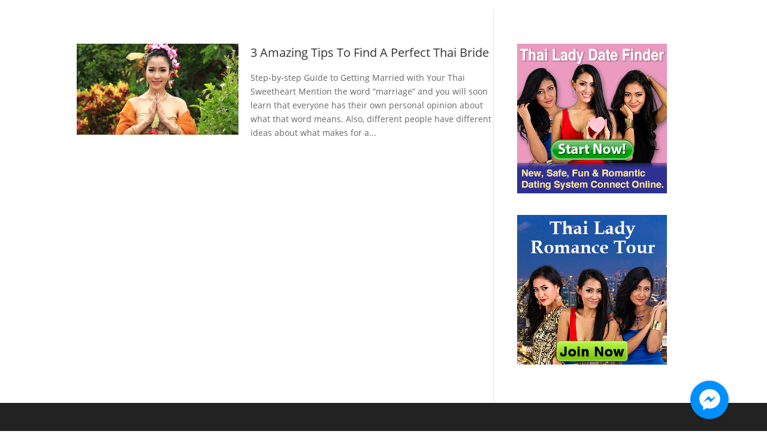

--- FILE ---
content_type: text/html; charset=UTF-8
request_url: https://blog.thailadydatefinder.com/2017/07/
body_size: 7999
content:
<!DOCTYPE html>
<!--[if IE 6]>
<html id="ie6" lang="en-US" prefix="og: http://ogp.me/ns#">
<![endif]-->
<!--[if IE 7]>
<html id="ie7" lang="en-US" prefix="og: http://ogp.me/ns#">
<![endif]-->
<!--[if IE 8]>
<html id="ie8" lang="en-US" prefix="og: http://ogp.me/ns#">
<![endif]-->
<!--[if !(IE 6) | !(IE 7) | !(IE 8)  ]><!-->
<html lang="en-US" prefix="og: http://ogp.me/ns#">
<!--<![endif]-->
<head>
	<meta charset="UTF-8" />
			
	<meta http-equiv="X-UA-Compatible" content="IE=edge">
	<link rel="pingback" href="https://blog.thailadydatefinder.com/xmlrpc.php" />

		<!--[if lt IE 9]>
	<script src="https://blog.thailadydatefinder.com/wp-content/themes/Divi/js/html5.js" type="text/javascript"></script>
	<![endif]-->

	<script type="text/javascript">
		document.documentElement.className = 'js';
	</script>

	<script>var et_site_url='https://blog.thailadydatefinder.com';var et_post_id='global';function et_core_page_resource_fallback(a,b){"undefined"===typeof b&&(b=a.sheet.cssRules&&0===a.sheet.cssRules.length);b&&(a.onerror=null,a.onload=null,a.href?a.href=et_site_url+"/?et_core_page_resource="+a.id+et_post_id:a.src&&(a.src=et_site_url+"/?et_core_page_resource="+a.id+et_post_id))}
</script><title>July 2017 - Thai Lady Date Finder - Blog</title>
<script type="text/javascript">function heateorSssLoadEvent(e) {var t=window.onload;if (typeof window.onload!="function") {window.onload=e}else{window.onload=function() {t();e()}}};	var heateorSssSharingAjaxUrl = 'https://blog.thailadydatefinder.com/wp-admin/admin-ajax.php', heateorSssCloseIconPath = 'https://blog.thailadydatefinder.com/wp-content/plugins/sassy-social-share/public/../images/close.png', heateorSssPluginIconPath = 'https://blog.thailadydatefinder.com/wp-content/plugins/sassy-social-share/public/../images/logo.png', heateorSssHorizontalSharingCountEnable = 0, heateorSssVerticalSharingCountEnable = 0, heateorSssSharingOffset = -10; var heateorSssMobileStickySharingEnabled = 0;var heateorSssCopyLinkMessage = "Link copied.";var heateorSssUrlCountFetched = [], heateorSssSharesText = 'Shares', heateorSssShareText = 'Share';function heateorSssPopup(e) {window.open(e,"popUpWindow","height=400,width=600,left=400,top=100,resizable,scrollbars,toolbar=0,personalbar=0,menubar=no,location=no,directories=no,status")}</script>			<style type="text/css">
					.heateor_sss_horizontal_sharing .heateorSssSharing{
							color: #fff;
						border-width: 0px;
			border-style: solid;
			border-color: transparent;
		}
				.heateor_sss_horizontal_sharing .heateorSssTCBackground{
			color:#666;
		}
				.heateor_sss_horizontal_sharing .heateorSssSharing:hover{
						border-color: transparent;
		}
		.heateor_sss_vertical_sharing .heateorSssSharing{
							color: #fff;
						border-width: 0px;
			border-style: solid;
			border-color: transparent;
		}
				.heateor_sss_vertical_sharing .heateorSssTCBackground{
			color:#666;
		}
				.heateor_sss_vertical_sharing .heateorSssSharing:hover{
						border-color: transparent;
		}
					</style>
			
<!-- This site is optimized with the Yoast SEO plugin v6.3.1 - https://yoast.com/wordpress/plugins/seo/ -->
<meta name="robots" content="noindex,follow"/>
<link rel="canonical" href="https://blog.thailadydatefinder.com/2017/07/" />
<meta property="og:locale" content="en_US" />
<meta property="og:type" content="object" />
<meta property="og:title" content="July 2017 - Thai Lady Date Finder - Blog" />
<meta property="og:url" content="https://blog.thailadydatefinder.com/2017/07/" />
<meta property="og:site_name" content="Thai Lady Date Finder - Blog" />
<meta name="twitter:card" content="summary" />
<meta name="twitter:title" content="July 2017 - Thai Lady Date Finder - Blog" />
<script type='application/ld+json'>{"@context":"http:\/\/schema.org","@type":"WebSite","@id":"#website","url":"https:\/\/blog.thailadydatefinder.com\/","name":"Thai Lady Date Finder - Blog","potentialAction":{"@type":"SearchAction","target":"https:\/\/blog.thailadydatefinder.com\/?s={search_term_string}","query-input":"required name=search_term_string"}}</script>
<!-- / Yoast SEO plugin. -->

<link rel='dns-prefetch' href='//maxcdn.bootstrapcdn.com' />
<link rel='dns-prefetch' href='//fonts.googleapis.com' />
<link rel='dns-prefetch' href='//s.w.org' />
<link rel="alternate" type="application/rss+xml" title="Thai Lady Date Finder - Blog &raquo; Feed" href="https://blog.thailadydatefinder.com/feed/" />
<link rel="alternate" type="application/rss+xml" title="Thai Lady Date Finder - Blog &raquo; Comments Feed" href="https://blog.thailadydatefinder.com/comments/feed/" />
<!-- This site uses the Google Analytics by MonsterInsights plugin v7.0.9 - Using Analytics tracking - https://www.monsterinsights.com/ -->
<script type="text/javascript" data-cfasync="false">
	var mi_track_user      = true;
	var mi_no_track_reason = '';
	
	var disableStr = 'ga-disable-UA-71411998-1';

	/* Function to detect opted out users */
	function __gaTrackerIsOptedOut() {
		return document.cookie.indexOf(disableStr + '=true') > -1;
	}

	/* Disable tracking if the opt-out cookie exists. */
	if ( __gaTrackerIsOptedOut() ) {
		window[disableStr] = true;
	}

	/* Opt-out function */
	function __gaTrackerOptout() {
	  document.cookie = disableStr + '=true; expires=Thu, 31 Dec 2099 23:59:59 UTC; path=/';
	  window[disableStr] = true;
	}
	
	if ( mi_track_user ) {
		(function(i,s,o,g,r,a,m){i['GoogleAnalyticsObject']=r;i[r]=i[r]||function(){
			(i[r].q=i[r].q||[]).push(arguments)},i[r].l=1*new Date();a=s.createElement(o),
			m=s.getElementsByTagName(o)[0];a.async=1;a.src=g;m.parentNode.insertBefore(a,m)
		})(window,document,'script','//www.google-analytics.com/analytics.js','__gaTracker');

		__gaTracker('create', 'UA-71411998-1', 'auto');
		__gaTracker('set', 'forceSSL', true);
		__gaTracker('set', 'anonymizeIp', true);
		__gaTracker('require', 'displayfeatures');
		__gaTracker('require', 'linkid', 'linkid.js');
		__gaTracker('send','pageview');
	} else {
		console.log( "" );
		(function() {
			/* https://developers.google.com/analytics/devguides/collection/analyticsjs/ */
			var noopfn = function() {
				return null;
			};
			var noopnullfn = function() {
				return null;
			};
			var Tracker = function() {
				return null;
			};
			var p = Tracker.prototype;
			p.get = noopfn;
			p.set = noopfn;
			p.send = noopfn;
			var __gaTracker = function() {
				var len = arguments.length;
				if ( len === 0 ) {
					return;
				}
				var f = arguments[len-1];
				if ( typeof f !== 'object' || f === null || typeof f.hitCallback !== 'function' ) {
					console.log( 'Not running function __gaTracker(' + arguments[0] + " ....) because you are not being tracked. " + mi_no_track_reason );
					return;
				}
				try {
					f.hitCallback();
				} catch (ex) {

				}
			};
			__gaTracker.create = function() {
				return new Tracker();
			};
			__gaTracker.getByName = noopnullfn;
			__gaTracker.getAll = function() {
				return [];
			};
			__gaTracker.remove = noopfn;
			window['__gaTracker'] = __gaTracker;
					})();
		}
</script>
<!-- / Google Analytics by MonsterInsights -->
		<script type="text/javascript">
			window._wpemojiSettings = {"baseUrl":"https:\/\/s.w.org\/images\/core\/emoji\/11\/72x72\/","ext":".png","svgUrl":"https:\/\/s.w.org\/images\/core\/emoji\/11\/svg\/","svgExt":".svg","source":{"concatemoji":"https:\/\/blog.thailadydatefinder.com\/wp-includes\/js\/wp-emoji-release.min.js?ver=4.9.28"}};
			!function(e,a,t){var n,r,o,i=a.createElement("canvas"),p=i.getContext&&i.getContext("2d");function s(e,t){var a=String.fromCharCode;p.clearRect(0,0,i.width,i.height),p.fillText(a.apply(this,e),0,0);e=i.toDataURL();return p.clearRect(0,0,i.width,i.height),p.fillText(a.apply(this,t),0,0),e===i.toDataURL()}function c(e){var t=a.createElement("script");t.src=e,t.defer=t.type="text/javascript",a.getElementsByTagName("head")[0].appendChild(t)}for(o=Array("flag","emoji"),t.supports={everything:!0,everythingExceptFlag:!0},r=0;r<o.length;r++)t.supports[o[r]]=function(e){if(!p||!p.fillText)return!1;switch(p.textBaseline="top",p.font="600 32px Arial",e){case"flag":return s([55356,56826,55356,56819],[55356,56826,8203,55356,56819])?!1:!s([55356,57332,56128,56423,56128,56418,56128,56421,56128,56430,56128,56423,56128,56447],[55356,57332,8203,56128,56423,8203,56128,56418,8203,56128,56421,8203,56128,56430,8203,56128,56423,8203,56128,56447]);case"emoji":return!s([55358,56760,9792,65039],[55358,56760,8203,9792,65039])}return!1}(o[r]),t.supports.everything=t.supports.everything&&t.supports[o[r]],"flag"!==o[r]&&(t.supports.everythingExceptFlag=t.supports.everythingExceptFlag&&t.supports[o[r]]);t.supports.everythingExceptFlag=t.supports.everythingExceptFlag&&!t.supports.flag,t.DOMReady=!1,t.readyCallback=function(){t.DOMReady=!0},t.supports.everything||(n=function(){t.readyCallback()},a.addEventListener?(a.addEventListener("DOMContentLoaded",n,!1),e.addEventListener("load",n,!1)):(e.attachEvent("onload",n),a.attachEvent("onreadystatechange",function(){"complete"===a.readyState&&t.readyCallback()})),(n=t.source||{}).concatemoji?c(n.concatemoji):n.wpemoji&&n.twemoji&&(c(n.twemoji),c(n.wpemoji)))}(window,document,window._wpemojiSettings);
		</script>
		<meta content="Divi Child Theme URI: http://www.elegantthemes.com/gallery/divi/ Template: Divi Author: Elegant Themes Author URI: http://www.elegantthemes.com Description: Smart. Flexible. Beautiful. Divi is the most powerful theme in our collection. v.3.0.91.1513660084 Updated: 2017-12-19 12:08:04" name="generator"/><style type="text/css">
img.wp-smiley,
img.emoji {
	display: inline !important;
	border: none !important;
	box-shadow: none !important;
	height: 1em !important;
	width: 1em !important;
	margin: 0 .07em !important;
	vertical-align: -0.1em !important;
	background: none !important;
	padding: 0 !important;
}
</style>
<link rel='stylesheet' id='gallery-bank-popup.css-css'  href='https://blog.thailadydatefinder.com/wp-content/plugins/gallery-bank/assets/admin/layout/css/gallery-bank-popup.css?ver=4.9.28' type='text/css' media='all' />
<link rel='stylesheet' id='ctt-css'  href='https://blog.thailadydatefinder.com/wp-content/plugins/click-to-tweet/css/ctt-module-design.css?ver=4.9.28' type='text/css' media='all' />
<link rel='stylesheet' id='contact-form-7-css'  href='https://blog.thailadydatefinder.com/wp-content/plugins/contact-form-7/includes/css/styles.css?ver=5.0.1' type='text/css' media='all' />
<link rel='stylesheet' id='font-awesome-css'  href='//maxcdn.bootstrapcdn.com/font-awesome/4.7.0/css/font-awesome.min.css?ver=4.9.28' type='text/css' media='all' />
<link rel='stylesheet' id='sab-plugin-css'  href='https://blog.thailadydatefinder.com/wp-content/plugins/simple-author-box/assets/css/simple-author-box.min.css?ver=2.0.3' type='text/css' media='all' />
<link rel='stylesheet' id='chld_thm_cfg_parent-css'  href='https://blog.thailadydatefinder.com/wp-content/themes/Divi/style.css?ver=4.9.28' type='text/css' media='all' />
<link rel='stylesheet' id='chld_thm_cfg_child-css'  href='https://blog.thailadydatefinder.com/wp-content/themes/Divi-child/style.css?ver=3.0.91.1513660084%20Updated:%202017-12-19%2012:08:04' type='text/css' media='all' />
<link rel='stylesheet' id='divi-fonts-css'  href='https://fonts.googleapis.com/css?family=Open+Sans:300italic,400italic,600italic,700italic,800italic,400,300,600,700,800&#038;subset=latin,latin-ext' type='text/css' media='all' />
<link rel='stylesheet' id='divi-style-css'  href='https://blog.thailadydatefinder.com/wp-content/themes/Divi-child/style.css?ver=3.0.91.1513660084%20Updated:%202017-12-19%2012:08:04' type='text/css' media='all' />
<link rel='stylesheet' id='heateor_sss_frontend_css-css'  href='https://blog.thailadydatefinder.com/wp-content/plugins/sassy-social-share/public/css/sassy-social-share-public.css?ver=3.1.10' type='text/css' media='all' />
<link rel='stylesheet' id='heateor_sss_sharing_default_svg-css'  href='https://blog.thailadydatefinder.com/wp-content/plugins/sassy-social-share/public/../admin/css/sassy-social-share-svg.css?ver=3.1.10' type='text/css' media='all' />
<link rel='stylesheet' id='dashicons-css'  href='https://blog.thailadydatefinder.com/wp-includes/css/dashicons.min.css?ver=4.9.28' type='text/css' media='all' />
            <script>
                if (document.location.protocol != "https:") {
                    document.location = document.URL.replace(/^http:/i, "https:");
                }
            </script>
            <script type='text/javascript'>
/* <![CDATA[ */
var monsterinsights_frontend = {"js_events_tracking":"true","is_debug_mode":"false","download_extensions":"doc,exe,js,pdf,ppt,tgz,zip,xls","inbound_paths":"","home_url":"https:\/\/blog.thailadydatefinder.com","track_download_as":"event","internal_label":"int","hash_tracking":"false"};
/* ]]> */
</script>
<script type='text/javascript' src='https://blog.thailadydatefinder.com/wp-content/plugins/google-analytics-for-wordpress/assets/js/frontend.min.js?ver=7.0.9'></script>
<script type='text/javascript' src='https://blog.thailadydatefinder.com/wp-includes/js/jquery/jquery.js?ver=1.12.4'></script>
<script type='text/javascript' src='https://blog.thailadydatefinder.com/wp-includes/js/jquery/jquery-migrate.min.js?ver=1.4.1'></script>
<script type='text/javascript' src='https://blog.thailadydatefinder.com/wp-content/plugins/divi-builder/core/js/common.js?ver=3.0.91'></script>
<link rel='https://api.w.org/' href='https://blog.thailadydatefinder.com/wp-json/' />
<link rel="EditURI" type="application/rsd+xml" title="RSD" href="https://blog.thailadydatefinder.com/xmlrpc.php?rsd" />
<link rel="wlwmanifest" type="application/wlwmanifest+xml" href="https://blog.thailadydatefinder.com/wp-includes/wlwmanifest.xml" /> 
<meta name="generator" content="WordPress 4.9.28" />
<script type="text/javascript">
(function(d,s,id){var z=d.createElement(s);z.type="text/javascript";z.id=id;z.async=true;z.src="//static.zotabox.com/5/6/561d585cb0af4dcc6aaa8c03b3d7ac7d/widgets.js";var sz=d.getElementsByTagName(s)[0];sz.parentNode.insertBefore(z,sz)}(document,"script","zb-embed-code"));
</script><meta name="viewport" content="width=device-width, initial-scale=1.0, maximum-scale=1.0, user-scalable=0" /><link rel="shortcut icon" href="https://blog.thailadydatefinder.com/wp-content/uploads/2017/12/favicon.png" /><style type="text/css">.saboxplugin-wrap {border-color:#a3a3a3;}.saboxplugin-wrap .saboxplugin-socials {-webkit-box-shadow: 0 0.05em 0 0 #a3a3a3 inset; -moz-box-shadow:0 0.05em 0 0 #a3a3a3 inset;box-shadow:0 0.05em 0 0 #a3a3a3 inset;}.saboxplugin-wrap .saboxplugin-socials{background-color:#ffffff;}.saboxplugin-wrap .saboxplugin-socials .saboxplugin-icon-grey {color:#8224e3;}.saboxplugin-wrap .saboxplugin-authorname a {color:#4c4c4c;}.saboxplugin-wrap {margin-top:0px; margin-bottom:0px; padding: 0px 0px }.saboxplugin-wrap .saboxplugin-authorname {font-size:16px; line-height:23px;}.saboxplugin-wrap .saboxplugin-desc {font-size:16px; line-height:23px;}.saboxplugin-wrap .saboxplugin-web {font-size:14px;}.saboxplugin-wrap .saboxplugin-socials .saboxplugin-icon-color {font-size:21px;}.saboxplugin-wrap .saboxplugin-socials .saboxplugin-icon-color:before {width:36px; height:36px; line-height:37px; }.saboxplugin-wrap .saboxplugin-socials .saboxplugin-icon-grey {font-size:18px;}</style><link rel="stylesheet" id="et-divi-customizer-global-cached-inline-styles" href="https://blog.thailadydatefinder.com/wp-content/cache/et/global/et-divi-customizer-global-17684231881664.min.css" onerror="et_core_page_resource_fallback(this, true)" onload="et_core_page_resource_fallback(this)" /></head>
<body data-rsssl=1 class="archive date et_pb_button_helper_class et_fixed_nav et_show_nav et_cover_background osx et_pb_gutters1 et_primary_nav_dropdown_animation_fade et_secondary_nav_dropdown_animation_fade et_pb_footer_columns4 et_header_style_left et_right_sidebar et_divi_theme et_minified_js et_minified_css">
	<div id="page-container">

	
	
		<header id="main-header" data-height-onload="66">
			<div class="container clearfix et_menu_container">
							<div class="logo_container">
					<span class="logo_helper"></span>
					<a href="https://blog.thailadydatefinder.com/">
						<img src="https://blog.thailadydatefinder.com/wp-content/uploads/2017/04/Fix-Logo1.png" alt="Thai Lady Date Finder - Blog" id="logo" data-height-percentage="100" />
					</a>
				</div>
				<div id="et-top-navigation" data-height="66" data-fixed-height="40">
											<nav id="top-menu-nav">
						<ul id="top-menu" class="nav"><li id="menu-item-3475" class="menu-item menu-item-type-taxonomy menu-item-object-category menu-item-3475"><a href="https://blog.thailadydatefinder.com/category/dating-without-dilemma/">Matchmaker</a></li>
<li id="menu-item-3476" class="menu-item menu-item-type-taxonomy menu-item-object-category menu-item-3476"><a href="https://blog.thailadydatefinder.com/category/online-dating/">Dating Tips &#038; Scams</a></li>
<li id="menu-item-3478" class="menu-item menu-item-type-taxonomy menu-item-object-category menu-item-3478"><a href="https://blog.thailadydatefinder.com/category/international-dating-becoming-more-popular/">Date In Asia</a></li>
<li id="menu-item-3483" class="menu-item menu-item-type-taxonomy menu-item-object-category menu-item-3483"><a href="https://blog.thailadydatefinder.com/category/thai-lady-date-finder-website-services/">Online Dating</a></li>
</ul>						</nav>
					
					
					
					
					<div id="et_mobile_nav_menu">
				<div class="mobile_nav closed">
					<span class="select_page">Select Page</span>
					<span class="mobile_menu_bar mobile_menu_bar_toggle"></span>
				</div>
			</div>				</div> <!-- #et-top-navigation -->
			</div> <!-- .container -->
			<div class="et_search_outer">
				<div class="container et_search_form_container">
					<form role="search" method="get" class="et-search-form" action="https://blog.thailadydatefinder.com/">
					<input type="search" class="et-search-field" placeholder="Search &hellip;" value="" name="s" title="Search for:" />					</form>
					<span class="et_close_search_field"></span>
				</div>
			</div>		
		</header> <!-- #main-header -->
		<div id="et-main-area">
<div id="main-content">
	<div class="container">
		<div id="content-area" class="clearfix">
			<div id="left-area">
		
					<article id="post-2334" class="et_pb_post post-2334 post type-post status-publish format-standard has-post-thumbnail hentry category-dating-without-dilemma tag-thaiculture tag-thaidating tag-thaigirls tag-thaimarriage tag-thailady tag-westernmen">

											<a href="https://blog.thailadydatefinder.com/matchmaker-perfect-thai-bride/">
								<img src="https://blog.thailadydatefinder.com/wp-content/uploads/2017/07/matchmaker-your-perfect-thai-bride.jpg" alt='3 Amazing Tips To Find A Perfect Thai Bride' width='1080' height='675' />							</a>
					
															<h2 class="entry-title"><a href="https://blog.thailadydatefinder.com/matchmaker-perfect-thai-bride/">3 Amazing Tips To Find A Perfect Thai Bride</a></h2>
					
					<p class="post-meta"> by <span class="author vcard"><a href="https://blog.thailadydatefinder.com/author/nathamon/" title="Posts by Nathamon Madison" rel="author">Nathamon Madison</a></span> | <span class="published">Jul 31, 2017</span> | <a href="https://blog.thailadydatefinder.com/category/dating-without-dilemma/" rel="category tag">Matchmaker</a></p>Step-by-step Guide to Getting Married with Your Thai Sweetheart Mention the word &#8220;marriage&#8221; and you will soon learn that everyone has their own personal opinion about what that word means. Also, different people have different ideas about what makes for a...				
					</article> <!-- .et_pb_post -->
			<div class="pagination clearfix">
	<div class="alignleft"></div>
	<div class="alignright"></div>
</div>			</div> <!-- #left-area -->

				<div id="sidebar">
		<div id="widget_sp_image-2" class="et_pb_widget widget_sp_image"><a href="https://meetmenowasia.com/consultation-call/" target="_blank" class="widget_sp_image-image-link"><img width="250" height="250" alt="Thai-Lady-Date-Finder" class="attachment-full aligncenter" style="max-width: 100%;" srcset="https://blog.thailadydatefinder.com/wp-content/uploads/2017/12/Thai-Lady-Date-Finder-1.jpg 250w, https://blog.thailadydatefinder.com/wp-content/uploads/2017/12/Thai-Lady-Date-Finder-1-80x80.jpg 80w" sizes="(max-width: 250px) 100vw, 250px" src="https://blog.thailadydatefinder.com/wp-content/uploads/2017/12/Thai-Lady-Date-Finder-1.jpg" /></a></div> <!-- end .et_pb_widget --><div id="widget_sp_image-3" class="et_pb_widget widget_sp_image"><a href="https://meetmenowasia.com/consultation-call/" target="_blank" class="widget_sp_image-image-link"><img width="250" height="250" alt="Thai-Lady-Romance-Tour-1" class="attachment-full aligncenter" style="max-width: 100%;" srcset="https://blog.thailadydatefinder.com/wp-content/uploads/2017/12/Thai-Lady-Romance-Tour-1.jpg 250w, https://blog.thailadydatefinder.com/wp-content/uploads/2017/12/Thai-Lady-Romance-Tour-1-80x80.jpg 80w" sizes="(max-width: 250px) 100vw, 250px" src="https://blog.thailadydatefinder.com/wp-content/uploads/2017/12/Thai-Lady-Romance-Tour-1.jpg" /></a></div> <!-- end .et_pb_widget -->	</div> <!-- end #sidebar -->
		</div> <!-- #content-area -->
	</div> <!-- .container -->
</div> <!-- #main-content -->


			<footer id="main-footer">
				
<div class="container">
	<div id="footer-widgets" class="clearfix">
	<div class="footer-widget"><div id="categories-5" class="fwidget et_pb_widget widget_categories"><h4 class="title">Categories</h4>		<ul>
	<li class="cat-item cat-item-163"><a href="https://blog.thailadydatefinder.com/category/asian-girls/" >Asian Girls</a>
</li>
	<li class="cat-item cat-item-83"><a href="https://blog.thailadydatefinder.com/category/international-dating-becoming-more-popular/" >Date In Asia</a>
</li>
	<li class="cat-item cat-item-19"><a href="https://blog.thailadydatefinder.com/category/online-dating/" >Dating Scams</a>
</li>
	<li class="cat-item cat-item-96"><a href="https://blog.thailadydatefinder.com/category/dating-without-dilemma/" >Matchmaker</a>
</li>
	<li class="cat-item cat-item-21"><a href="https://blog.thailadydatefinder.com/category/thai-lady-date-finder-website-services/" >Online Dating</a>
</li>
	<li class="cat-item cat-item-162"><a href="https://blog.thailadydatefinder.com/category/thailand-holidays/" >Thailand Holidays</a>
</li>
	<li class="cat-item cat-item-164"><a href="https://blog.thailadydatefinder.com/category/thailand-visa/" >Thailand Visa</a>
</li>
		</ul>
</div> <!-- end .fwidget --></div> <!-- end .footer-widget --><div class="footer-widget"><div id="pages-2" class="fwidget et_pb_widget widget_pages"><h4 class="title">Pages</h4>		<ul>
			<li class="page_item page-item-4003"><a href="https://blog.thailadydatefinder.com/coffee-dates-thai-singles/">Coffee-Dates-With-Thai-Singles</a></li>
<li class="page_item page-item-3670"><a href="https://blog.thailadydatefinder.com/thai-phrases/">Thai Phrases</a></li>
<li class="page_item page-item-4114"><a href="https://blog.thailadydatefinder.com/coffee-date-thank-you/">Thank You</a></li>
		</ul>
		</div> <!-- end .fwidget --></div> <!-- end .footer-widget --><div class="footer-widget last"><div id="archives-2" class="fwidget et_pb_widget widget_archive"><h4 class="title">Archives</h4>		<ul>
			<li><a href='https://blog.thailadydatefinder.com/2024/10/'>October 2024</a></li>
	<li><a href='https://blog.thailadydatefinder.com/2020/07/'>July 2020</a></li>
	<li><a href='https://blog.thailadydatefinder.com/2020/06/'>June 2020</a></li>
	<li><a href='https://blog.thailadydatefinder.com/2020/03/'>March 2020</a></li>
	<li><a href='https://blog.thailadydatefinder.com/2020/02/'>February 2020</a></li>
	<li><a href='https://blog.thailadydatefinder.com/2020/01/'>January 2020</a></li>
	<li><a href='https://blog.thailadydatefinder.com/2019/12/'>December 2019</a></li>
	<li><a href='https://blog.thailadydatefinder.com/2019/11/'>November 2019</a></li>
	<li><a href='https://blog.thailadydatefinder.com/2019/10/'>October 2019</a></li>
	<li><a href='https://blog.thailadydatefinder.com/2019/09/'>September 2019</a></li>
	<li><a href='https://blog.thailadydatefinder.com/2019/07/'>July 2019</a></li>
	<li><a href='https://blog.thailadydatefinder.com/2019/06/'>June 2019</a></li>
	<li><a href='https://blog.thailadydatefinder.com/2019/05/'>May 2019</a></li>
	<li><a href='https://blog.thailadydatefinder.com/2019/04/'>April 2019</a></li>
	<li><a href='https://blog.thailadydatefinder.com/2019/03/'>March 2019</a></li>
	<li><a href='https://blog.thailadydatefinder.com/2019/02/'>February 2019</a></li>
	<li><a href='https://blog.thailadydatefinder.com/2019/01/'>January 2019</a></li>
	<li><a href='https://blog.thailadydatefinder.com/2018/12/'>December 2018</a></li>
	<li><a href='https://blog.thailadydatefinder.com/2018/11/'>November 2018</a></li>
	<li><a href='https://blog.thailadydatefinder.com/2018/10/'>October 2018</a></li>
	<li><a href='https://blog.thailadydatefinder.com/2018/09/'>September 2018</a></li>
	<li><a href='https://blog.thailadydatefinder.com/2018/08/'>August 2018</a></li>
	<li><a href='https://blog.thailadydatefinder.com/2018/07/'>July 2018</a></li>
	<li><a href='https://blog.thailadydatefinder.com/2018/06/'>June 2018</a></li>
	<li><a href='https://blog.thailadydatefinder.com/2018/05/'>May 2018</a></li>
	<li><a href='https://blog.thailadydatefinder.com/2018/04/'>April 2018</a></li>
	<li><a href='https://blog.thailadydatefinder.com/2018/03/'>March 2018</a></li>
	<li><a href='https://blog.thailadydatefinder.com/2018/02/'>February 2018</a></li>
	<li><a href='https://blog.thailadydatefinder.com/2018/01/'>January 2018</a></li>
	<li><a href='https://blog.thailadydatefinder.com/2017/12/'>December 2017</a></li>
	<li><a href='https://blog.thailadydatefinder.com/2017/09/'>September 2017</a></li>
	<li><a href='https://blog.thailadydatefinder.com/2017/08/'>August 2017</a></li>
	<li><a href='https://blog.thailadydatefinder.com/2017/07/'>July 2017</a></li>
	<li><a href='https://blog.thailadydatefinder.com/2017/06/'>June 2017</a></li>
	<li><a href='https://blog.thailadydatefinder.com/2017/05/'>May 2017</a></li>
	<li><a href='https://blog.thailadydatefinder.com/2017/04/'>April 2017</a></li>
	<li><a href='https://blog.thailadydatefinder.com/2016/01/'>January 2016</a></li>
	<li><a href='https://blog.thailadydatefinder.com/2015/12/'>December 2015</a></li>
	<li><a href='https://blog.thailadydatefinder.com/2015/11/'>November 2015</a></li>
	<li><a href='https://blog.thailadydatefinder.com/2015/03/'>March 2015</a></li>
	<li><a href='https://blog.thailadydatefinder.com/2014/02/'>February 2014</a></li>
	<li><a href='https://blog.thailadydatefinder.com/2013/09/'>September 2013</a></li>
		</ul>
		</div> <!-- end .fwidget --></div> <!-- end .footer-widget -->	</div> <!-- #footer-widgets -->
</div>	<!-- .container -->

		
				<div id="footer-bottom">
					<div class="container clearfix">
				<div id="footer-info">© Copyright - Thai Lady Date Finder</div>					</div>	<!-- .container -->
				</div>
			</footer> <!-- #main-footer -->
		</div> <!-- #et-main-area -->


	</div> <!-- #page-container -->

		<script type="text/javascript">
		var et_animation_data = [];
	</script>
	<script type='text/javascript' src='https://blog.thailadydatefinder.com/wp-content/plugins/click-to-tweet/js/ctt-script.js?ver=1.0.0'></script>
<script type='text/javascript'>
/* <![CDATA[ */
var wpcf7 = {"apiSettings":{"root":"https:\/\/blog.thailadydatefinder.com\/wp-json\/contact-form-7\/v1","namespace":"contact-form-7\/v1"},"recaptcha":{"messages":{"empty":"Please verify that you are not a robot."}},"cached":"1"};
/* ]]> */
</script>
<script type='text/javascript' src='https://blog.thailadydatefinder.com/wp-content/plugins/contact-form-7/includes/js/scripts.js?ver=5.0.1'></script>
<script type='text/javascript'>
/* <![CDATA[ */
var et_shortcodes_strings = {"previous":"Previous","next":"Next"};
var et_pb_custom = {"ajaxurl":"https:\/\/blog.thailadydatefinder.com\/wp-admin\/admin-ajax.php","images_uri":"https:\/\/blog.thailadydatefinder.com\/wp-content\/themes\/Divi\/images","builder_images_uri":"https:\/\/blog.thailadydatefinder.com\/wp-content\/themes\/Divi\/includes\/builder\/images","et_frontend_nonce":"dd9f7f6781","subscription_failed":"Please, check the fields below to make sure you entered the correct information.","et_ab_log_nonce":"5d7f8e96a5","fill_message":"Please, fill in the following fields:","contact_error_message":"Please, fix the following errors:","invalid":"Invalid email","captcha":"Captcha","prev":"Prev","previous":"Previous","next":"Next","wrong_captcha":"You entered the wrong number in captcha.","is_builder_plugin_used":"","ignore_waypoints":"no","is_divi_theme_used":"1","widget_search_selector":".widget_search","is_ab_testing_active":"","page_id":"2334","unique_test_id":"","ab_bounce_rate":"5","is_cache_plugin_active":"yes","is_shortcode_tracking":""};
var et_pb_box_shadow_elements = [];
/* ]]> */
</script>
<script type='text/javascript' src='https://blog.thailadydatefinder.com/wp-content/themes/Divi/js/custom.min.js?ver=3.0.91.1513660084%20Updated:%202017-12-19%2012:08:04'></script>
<script type='text/javascript' src='https://blog.thailadydatefinder.com/wp-content/plugins/sassy-social-share/public/js/sassy-social-share-public.js?ver=3.1.10'></script>
<script type='text/javascript' src='https://blog.thailadydatefinder.com/wp-includes/js/wp-embed.min.js?ver=4.9.28'></script>

<script>
  document.addEventListener('wpcf7mailsent', function(event) {
        if ('4101' == event.detail.contactFormId) {

          location = 'https://blog.thailadydatefinder.com/coffee-date-thank-you/';
        }
          }, false);
</script>
</body>
</html>

--- FILE ---
content_type: text/css
request_url: https://blog.thailadydatefinder.com/wp-content/themes/Divi/style.css?ver=4.9.28
body_size: 58909
content:
/*!
Theme Name: Divi
Theme URI: http://www.elegantthemes.com/gallery/divi/
Version: 3.0.91
Description: Smart. Flexible. Beautiful. Divi is the most powerful theme in our collection.
Author: Elegant Themes
Author URI: http://www.elegantthemes.com
Tags: responsive-layout, one-column, two-columns, three-columns, four-columns, left-sidebar, right-sidebar, custom-background, custom-colors, featured-images, full-width-template, post-formats, rtl-language-support, theme-options, threaded-comments, translation-ready
License: GNU General Public License v2
License URI: http://www.gnu.org/licenses/gpl-2.0.html
*/

a, abbr, acronym, address, applet, b, big, blockquote, body, center, cite, code, dd, del, dfn, div, dl, dt, em, fieldset, font, form, h1, h2, h3, h4, h5, h6, html, i, iframe, img, ins, kbd, label, legend, li, object, ol, p, pre, q, s, samp, small, span, strike, strong, sub, sup, tt, u, ul, var {
  margin: 0;
  padding: 0;
  border: 0;
  outline: 0;
  background: 0 0;
  font-size: 100%;
  vertical-align: baseline;
  -webkit-text-size-adjust: 100%;
  -ms-text-size-adjust: 100%
}

body {
  line-height: 1
}

ol, ul {
  list-style: none
}

blockquote, q {
  quotes: none
}

blockquote:after, blockquote:before, q:after, q:before {
  content: "";
  content: none
}

blockquote {
  margin: 20px 0 30px;
  padding-left: 20px;
  border-left: 5px solid
}

:focus {
  outline: 0
}

ins {
  text-decoration: none
}

del {
  text-decoration: line-through
}

table {
  border-spacing: 0;
  border-collapse: collapse
}

article, aside, footer, header, hgroup, nav, section {
  display: block
}

body {
  color: #666;
  background-color: #fff;
  font-family: "Open Sans", Arial, sans-serif;
  font-size: 14px;
  font-weight: 500;
  -webkit-font-smoothing: antialiased;
  -moz-osx-font-smoothing: grayscale;
  line-height: 1.7em
}

body.et_fixed_nav.et_boxed_layout #page-container, body.et_non_fixed_nav.et_transparent_nav.et_boxed_layout #page-container {
  padding-top: 80px
}

body.page-template-page-template-blank-php #page-container {
  padding-top: 0!important
}

body.et_cover_background {
  background-repeat: no-repeat!important;
  background-attachment: fixed;
  background-position: top center!important;
  -webkit-background-size: cover!important;
  -moz-background-size: cover!important;
  background-size: cover!important
}

a {
  color: #2ea3f2;
  text-decoration: none
}

a:hover {
  text-decoration: none
}

p {
  padding-bottom: 1em
}

p:last-of-type {
  padding-bottom: 0
}

p.et_normal_padding {
  padding-bottom: 1em
}

strong {
  font-weight: 700
}

cite, em, i {
  font-style: italic
}

code, pre {
  margin-bottom: 10px;
  font-family: Courier New, monospace
}

ins {
  text-decoration: none
}

sub, sup {
  position: relative;
  height: 0;
  line-height: 1;
  vertical-align: baseline
}

sup {
  bottom: .8em
}

sub {
  top: .3em
}

dl {
  margin: 0 0 1.5em 0
}

dl dt {
  font-weight: 700
}

dd {
  margin-left: 1.5em
}

blockquote p {
  padding-bottom: 0
}

embed, iframe, object, video {
  max-width: 100%
}

h1, h2, h3, h4, h5, h6 {
  padding-bottom: 10px;
  color: #333;
  font-weight: 500;
  line-height: 1em
}

h1 a, h2 a, h3 a, h4 a, h5 a, h6 a {
  color: inherit
}

h1 {
  font-size: 30px
}

h2 {
  font-size: 26px
}

h3 {
  font-size: 22px
}

h4 {
  font-size: 18px
}

h5 {
  font-size: 16px
}

h6 {
  font-size: 14px
}

input {
  -webkit-appearance: none
}

input[type=checkbox] {
  -webkit-appearance: checkbox
}

input[type=radio] {
  -webkit-appearance: radio
}

input.text, input.title, input[type=email], input[type=password], input[type=tel], input[type=text], select, textarea {
  padding: 2px;
  border: 1px solid #bbb;
  color: #4e4e4e;
  background-color: #fff
}

input.text:focus, input.title:focus, input[type=text]:focus, select:focus, textarea:focus {
  border-color: #2d3940;
  color: #3e3e3e
}

input.text, input.title, input[type=text], select, textarea {
  margin: 0
}

textarea {
  padding: 4px
}

img {
  max-width: 100%;
  height: auto
}

#ie8 img {
  width: auto
}

.clear {
  clear: both
}

br.clear {
  margin: 0;
  padding: 0
}

.et_vertical_nav #page-container:after {
  display: block;
  visibility: hidden;
  clear: both;
  height: 0;
  font-size: 0;
  content: " "
}

#et-secondary-menu li, #top-menu li {
  word-wrap: break-word
}

.woocommerce .woocommerce-error, .woocommerce .woocommerce-info, .woocommerce .woocommerce-message {
  background: #2ea3f2
}

#et_search_icon:hover, #top-menu li.current-menu-ancestor>a, #top-menu li.current-menu-item>a, .bottom-nav li.current-menu-item>a, .comment-reply-link, .entry-summary p.price ins, .et-social-icon a:hover, .et_password_protected_form .et_submit_button, .footer-widget h4, .form-submit .et_pb_button, .mobile_menu_bar:after, .mobile_menu_bar:before, .nav-single a, .posted_in a, .woocommerce #content div.product p.price, .woocommerce #content div.product span.price, .woocommerce #content input.button, .woocommerce #content input.button.alt, .woocommerce #content input.button.alt:hover, .woocommerce #content input.button:hover, .woocommerce #respond input#submit, .woocommerce #respond input#submit.alt, .woocommerce #respond input#submit.alt:hover, .woocommerce #respond input#submit:hover, .woocommerce .star-rating span:before, .woocommerce a.button, .woocommerce a.button.alt, .woocommerce a.button.alt:hover, .woocommerce a.button:hover, .woocommerce button.button, .woocommerce button.button.alt, .woocommerce button.button.alt:hover, .woocommerce div.product p.price, .woocommerce div.product span.price, .woocommerce input.button, .woocommerce input.button.alt, .woocommerce input.button.alt:hover, .woocommerce input.button:hover, .woocommerce-page #content div.product p.price, .woocommerce-page #content div.product span.price, .woocommerce-page #content input.button, .woocommerce-page #content input.button.alt, .woocommerce-page #content input.button.alt:hover, .woocommerce-page #respond input#submit, .woocommerce-page #respond input#submit.alt, .woocommerce-page #respond input#submit.alt:hover, .woocommerce-page #respond input#submit:hover, .woocommerce-page .star-rating span:before, .woocommerce-page a.button, .woocommerce-page a.button.alt, .woocommerce-page a.button.alt:hover, .woocommerce-page a.button:hover, .woocommerce-page button.button, .woocommerce-page button.button.alt, .woocommerce-page button.button.alt:hover, .woocommerce-page button.button:hover, .woocommerce-page div.product p.price, .woocommerce-page div.product span.price, .woocommerce-page input.button, .woocommerce-page input.button.alt, .woocommerce-page input.button.alt:hover, .woocommerce-page input.button:hover, .wp-pagenavi a:hover, .wp-pagenavi span.current {
  color: #2ea3f2
}

.et-search-form, .et_mobile_menu, .footer-widget li:before, .nav li ul, blockquote {
  border-color: #2ea3f2
}

#et-secondary-nav li ul, #top-header {
  background-color: #2ea3f2
}

#main-content {
  background-color: #fff
}

#main-header {
  -webkit-transition: background-color .4s, color .4s, transform .4s, opacity .4s ease-in-out;
  -moz-transition: background-color .4s, color .4s, transform .4s, opacity .4s ease-in-out;
  transition: background-color .4s, color .4s, transform .4s, opacity .4s ease-in-out
}

.container {
  position: relative;
  width: 80%;
  max-width: 1080px;
  margin: auto
}

#main-content .container {
  padding-top: 58px
}

.et_full_width_page #main-content .container:before, .et_full_width_portfolio_page #main-content .container:before {
  display: none
}

.et_transparent_nav #page-container {
  padding-top: 0!important
}

.et_boxed_layout #page-container {
  -webkit-box-shadow: 0 0 10px 0 rgba(0, 0, 0, .2);
  -moz-box-shadow: 0 0 10px 0 rgba(0, 0, 0, .2);
  box-shadow: 0 0 10px 0 rgba(0, 0, 0, .2)
}

.et_boxed_layout #page-container, .et_boxed_layout #page-container .container, .et_boxed_layout #page-container .et_pb_row, .et_boxed_layout.et_non_fixed_nav.et_transparent_nav #page-container #top-header, .et_boxed_layout.et_pb_pagebuilder_layout.single #page-container .et_pb_row, .et_boxed_layout.et_pb_pagebuilder_layout.single.et_full_width_page #page-container .et_pb_row, .et_boxed_layout.et_pb_pagebuilder_layout.single.et_full_width_portfolio_page #page-container .et_pb_row, .et_fixed_nav.et_boxed_layout #page-container #main-header, .et_fixed_nav.et_boxed_layout #page-container #top-header, .et_non_fixed_nav.et_transparent_nav.et_boxed_layout #page-container #main-header {
  width: 90%;
  max-width: 1200px;
  margin: auto
}

.et_boxed_layout.et_vertical_nav #page-container {
  max-width: 1425px
}

.et_boxed_layout.et_vertical_nav #page-container #top-header {
  width: auto;
  max-width: none
}

.et_boxed_layout.et_vertical_right.et_vertical_fixed #main-header {
  opacity: 0
}

.et_boxed_layout.et_vertical_right.et_vertical_fixed #page-container #main-header.et_vertical_menu_set {
  opacity: 1;
  -webkit-transition: opacity .4s ease-in-out;
  -moz-transition: opacity .4s ease-in-out;
  transition: opacity .4s ease-in-out
}

.et_vertical_nav #page-container {
  position: relative;
  padding-top: 0!important
}

.main_title {
  margin-bottom: 20px
}

.woocommerce #content input.button, .woocommerce #content input.button.alt, .woocommerce #respond input#submit, .woocommerce #respond input#submit.alt, .woocommerce a.button, .woocommerce a.button.alt, .woocommerce button.button, .woocommerce button.button.alt, .woocommerce input.button, .woocommerce input.button.alt, .woocommerce-page #content input.button, .woocommerce-page #content input.button.alt, .woocommerce-page #respond input#submit, .woocommerce-page #respond input#submit.alt, .woocommerce-page a.button, .woocommerce-page a.button.alt, .woocommerce-page button.button, .woocommerce-page button.button.alt, .woocommerce-page input.button, .woocommerce-page input.button.alt {
  position: relative;
  padding: .3em 1em;
  border: 2px solid;
  -webkit-border-radius: 3px;
  -moz-border-radius: 3px;
  border-radius: 3px;
  background: 0 0;
  font-size: 20px;
  font-weight: 500;
  line-height: 1.7em!important;
  -webkit-transition: all .2s;
  -moz-transition: all .2s;
  transition: all .2s
}

.woocommerce #content input.button.alt:hover, .woocommerce #content input.button:hover, .woocommerce #respond input#submit.alt:hover, .woocommerce #respond input#submit:hover, .woocommerce a.button.alt:hover, .woocommerce a.button:hover, .woocommerce button.button.alt:hover, .woocommerce button.button:hover, .woocommerce input.button.alt:hover, .woocommerce input.button:hover, .woocommerce-page #content input.button.alt:hover, .woocommerce-page #content input.button:hover, .woocommerce-page #respond input#submit.alt:hover, .woocommerce-page #respond input#submit:hover, .woocommerce-page a.button.alt:hover, .woocommerce-page a.button:hover, .woocommerce-page button.button.alt:hover, .woocommerce-page button.button:hover, .woocommerce-page input.button.alt:hover, .woocommerce-page input.button:hover {
  padding: .3em 2em .3em 1em;
  border: 2px solid transparent
}

.comment-reply-link:hover, .et_password_protected_form .et_submit_button:hover, .form-submit .et_pb_button:hover, .woocommerce #content input.button.alt:hover, .woocommerce #content input.button:hover, .woocommerce #respond input#submit.alt:hover, .woocommerce #respond input#submit:hover, .woocommerce a.button.alt:hover, .woocommerce a.button:hover, .woocommerce button.button.alt:hover, .woocommerce button.button:hover, .woocommerce input.button.alt:hover, .woocommerce input.button:hover, .woocommerce-page #content input.button.alt:hover, .woocommerce-page #content input.button:hover, .woocommerce-page #respond input#submit.alt:hover, .woocommerce-page #respond input#submit:hover, .woocommerce-page a.button.alt:hover, .woocommerce-page a.button:hover, .woocommerce-page button.button.alt:hover, .woocommerce-page button.button:hover, .woocommerce-page input.button.alt:hover, .woocommerce-page input.button:hover {
  background: rgba(0, 0, 0, .05)
}

.woocommerce #content input.button.alt:after, .woocommerce #content input.button:after, .woocommerce #respond input#submit.alt:after, .woocommerce #respond input#submit:after, .woocommerce a.button.alt:after, .woocommerce a.button:after, .woocommerce button.button.alt:after, .woocommerce button.button:after, .woocommerce input.button.alt:after, .woocommerce input.button:after, .woocommerce-page #content input.button.alt:after, .woocommerce-page #content input.button:after, .woocommerce-page #respond input#submit.alt:after, .woocommerce-page #respond input#submit:after, .woocommerce-page a.button.alt:after, .woocommerce-page a.button:after, .woocommerce-page button.button.alt:after, .woocommerce-page button.button:after, .woocommerce-page input.button.alt:after, .woocommerce-page input.button:after {
  position: absolute;
  margin-left: -1em;
  opacity: 0;
  font-family: ETmodules;
  font-size: 32px;
  line-height: 1em;
  content: "\35";
  -webkit-transition: all .2s;
  -moz-transition: all .2s;
  transition: all .2s
}

.et_button_icon_visible .et_pb_button, .et_button_icon_visible.woocommerce #content input.button, .et_button_icon_visible.woocommerce #content input.button.alt, .et_button_icon_visible.woocommerce #respond input#submit, .et_button_icon_visible.woocommerce #respond input#submit.alt, .et_button_icon_visible.woocommerce a.button, .et_button_icon_visible.woocommerce a.button.alt, .et_button_icon_visible.woocommerce button.button, .et_button_icon_visible.woocommerce button.button.alt, .et_button_icon_visible.woocommerce input.button, .et_button_icon_visible.woocommerce input.button.alt, .et_button_icon_visible.woocommerce-page #content input.button, .et_button_icon_visible.woocommerce-page #content input.button.alt, .et_button_icon_visible.woocommerce-page #respond input#submit, .et_button_icon_visible.woocommerce-page #respond input#submit.alt, .et_button_icon_visible.woocommerce-page a.button, .et_button_icon_visible.woocommerce-page a.button.alt, .et_button_icon_visible.woocommerce-page button.button, .et_button_icon_visible.woocommerce-page button.button.alt, .et_button_icon_visible.woocommerce-page input.button, .et_button_icon_visible.woocommerce-page input.button.alt {
  padding-right: 2em;
  padding-left: .7em
}

.et_button_icon_visible .et_pb_button:after, .et_button_icon_visible.woocommerce #content input.button.alt:after, .et_button_icon_visible.woocommerce #content input.button:after, .et_button_icon_visible.woocommerce #respond input#submit.alt:after, .et_button_icon_visible.woocommerce #respond input#submit:after, .et_button_icon_visible.woocommerce a.button.alt:after, .et_button_icon_visible.woocommerce a.button:after, .et_button_icon_visible.woocommerce button.button.alt:after, .et_button_icon_visible.woocommerce button.button:after, .et_button_icon_visible.woocommerce input.button.alt:after, .et_button_icon_visible.woocommerce input.button:after, .et_button_icon_visible.woocommerce-page #content input.button.alt:after, .et_button_icon_visible.woocommerce-page #content input.button:after, .et_button_icon_visible.woocommerce-page #respond input#submit.alt:after, .et_button_icon_visible.woocommerce-page #respond input#submit:after, .et_button_icon_visible.woocommerce-page a.button.alt:after, .et_button_icon_visible.woocommerce-page a.button:after, .et_button_icon_visible.woocommerce-page button.button.alt:after, .et_button_icon_visible.woocommerce-page button.button:after, .et_button_icon_visible.woocommerce-page input.button.alt:after, .et_button_icon_visible.woocommerce-page input.button:after {
  margin-left: 0;
  opacity: 1
}

.et_button_left .et_pb_button:hover:after, .et_button_left.et_button_icon_visible.woocommerce #content input.button.alt:hover:after, .et_button_left.et_button_icon_visible.woocommerce #content input.button:hover:after, .et_button_left.et_button_icon_visible.woocommerce #respond input#submit.alt:hover:after, .et_button_left.et_button_icon_visible.woocommerce #respond input#submit:hover:after, .et_button_left.et_button_icon_visible.woocommerce a.button.alt:hover:after, .et_button_left.et_button_icon_visible.woocommerce a.button:hover:after, .et_button_left.et_button_icon_visible.woocommerce button.button.alt:hover:after, .et_button_left.et_button_icon_visible.woocommerce button.button:hover:after, .et_button_left.et_button_icon_visible.woocommerce input.button.alt:hover:after, .et_button_left.et_button_icon_visible.woocommerce input.button:hover:after, .et_button_left.et_button_icon_visible.woocommerce-page #content input.button.alt:hover:after, .et_button_left.et_button_icon_visible.woocommerce-page #content input.button:hover:after, .et_button_left.et_button_icon_visible.woocommerce-page #respond input#submit.alt:hover:after, .et_button_left.et_button_icon_visible.woocommerce-page #respond input#submit:hover:after, .et_button_left.et_button_icon_visible.woocommerce-page a.button.alt:hover:after, .et_button_left.et_button_icon_visible.woocommerce-page a.button:hover:after, .et_button_left.et_button_icon_visible.woocommerce-page button.button.alt:hover:after, .et_button_left.et_button_icon_visible.woocommerce-page button.button:hover:after, .et_button_left.et_button_icon_visible.woocommerce-page input.button.alt:hover:after, .et_button_left.et_button_icon_visible.woocommerce-page input.button:hover:after {
  left: .15em
}

.comment-reply-link:hover:after, .woocommerce #content input.button.alt:hover:after, .woocommerce #content input.button:hover:after, .woocommerce #respond input#submit.alt:hover:after, .woocommerce #respond input#submit:hover:after, .woocommerce a.button.alt:hover:after, .woocommerce a.button:hover:after, .woocommerce button.button.alt:hover:after, .woocommerce button.button:hover:after, .woocommerce input.button.alt:hover:after, .woocommerce input.button:hover:after, .woocommerce-page #content input.button.alt:hover:after, .woocommerce-page #content input.button:hover:after, .woocommerce-page #respond input#submit.alt:hover:after, .woocommerce-page #respond input#submit:hover:after, .woocommerce-page a.button.alt:hover:after, .woocommerce-page a.button:hover:after, .woocommerce-page button.button.alt:hover:after, .woocommerce-page button.button:hover:after, .woocommerce-page input.button.alt:hover:after, .woocommerce-page input.button:hover:after {
  margin-left: 0;
  opacity: 1
}

.et_button_left .et_pb_button:after, .et_button_left.woocommerce #content input.button.alt:after, .et_button_left.woocommerce #content input.button:after, .et_button_left.woocommerce #respond input#submit.alt:after, .et_button_left.woocommerce #respond input#submit:after, .et_button_left.woocommerce a.button.alt:after, .et_button_left.woocommerce a.button:after, .et_button_left.woocommerce button.button.alt:after, .et_button_left.woocommerce button.button:after, .et_button_left.woocommerce input.button.alt:after, .et_button_left.woocommerce input.button:after, .et_button_left.woocommerce-page #content input.button.alt:after, .et_button_left.woocommerce-page #content input.button:after, .et_button_left.woocommerce-page #respond input#submit.alt:after, .et_button_left.woocommerce-page #respond input#submit:after, .et_button_left.woocommerce-page a.button.alt:after, .et_button_left.woocommerce-page a.button:after, .et_button_left.woocommerce-page button.button.alt:after, .et_button_left.woocommerce-page button.button:after, .et_button_left.woocommerce-page input.button.alt:after, .et_button_left.woocommerce-page input.button:after {
  left: 1em;
  margin-left: 0
}

.et_button_icon_visible.et_button_left .et_pb_button, .et_button_icon_visible.et_button_left.woocommerce #content input.button, .et_button_icon_visible.et_button_left.woocommerce #content input.button.alt, .et_button_icon_visible.et_button_left.woocommerce #respond input#submit, .et_button_icon_visible.et_button_left.woocommerce #respond input#submit.alt, .et_button_icon_visible.et_button_left.woocommerce a.button, .et_button_icon_visible.et_button_left.woocommerce a.button.alt, .et_button_icon_visible.et_button_left.woocommerce button.button, .et_button_icon_visible.et_button_left.woocommerce button.button.alt, .et_button_icon_visible.et_button_left.woocommerce input.button, .et_button_icon_visible.et_button_left.woocommerce input.button.alt, .et_button_icon_visible.et_button_left.woocommerce-page #content input.button, .et_button_icon_visible.et_button_left.woocommerce-page #content input.button.alt, .et_button_icon_visible.et_button_left.woocommerce-page #respond input#submit, .et_button_icon_visible.et_button_left.woocommerce-page #respond input#submit.alt, .et_button_icon_visible.et_button_left.woocommerce-page a.button, .et_button_icon_visible.et_button_left.woocommerce-page a.button.alt, .et_button_icon_visible.et_button_left.woocommerce-page button.button, .et_button_icon_visible.et_button_left.woocommerce-page button.button.alt, .et_button_icon_visible.et_button_left.woocommerce-page input.button, .et_button_icon_visible.et_button_left.woocommerce-page input.button.alt, .et_button_left .et_pb_button:hover, .et_button_left .et_pb_module .et_pb_button:hover, .et_button_left.woocommerce #content input.button.alt:hover, .et_button_left.woocommerce #content input.button:hover, .et_button_left.woocommerce #respond input#submit.alt:hover, .et_button_left.woocommerce #respond input#submit:hover, .et_button_left.woocommerce a.button.alt:hover, .et_button_left.woocommerce a.button:hover, .et_button_left.woocommerce button.button.alt:hover, .et_button_left.woocommerce button.button:hover, .et_button_left.woocommerce input.button.alt:hover, .et_button_left.woocommerce input.button:hover, .et_button_left.woocommerce-page #content input.button.alt:hover, .et_button_left.woocommerce-page #content input.button:hover, .et_button_left.woocommerce-page #respond input#submit.alt:hover, .et_button_left.woocommerce-page #respond input#submit:hover, .et_button_left.woocommerce-page a.button.alt:hover, .et_button_left.woocommerce-page a.button:hover, .et_button_left.woocommerce-page button.button.alt:hover, .et_button_left.woocommerce-page button.button:hover, .et_button_left.woocommerce-page input.button.alt:hover, .et_button_left.woocommerce-page input.button:hover {
  padding-right: .7em;
  padding-left: 2em
}

.et_button_icon_visible.et_button_left .et_pb_button:after, .et_button_icon_visible.et_button_left.woocommerce #content input.button.alt:after, .et_button_icon_visible.et_button_left.woocommerce #content input.button:after, .et_button_icon_visible.et_button_left.woocommerce #respond input#submit.alt:after, .et_button_icon_visible.et_button_left.woocommerce #respond input#submit:after, .et_button_icon_visible.et_button_left.woocommerce a.button.alt:after, .et_button_icon_visible.et_button_left.woocommerce a.button:after, .et_button_icon_visible.et_button_left.woocommerce button.button.alt:after, .et_button_icon_visible.et_button_left.woocommerce button.button:after, .et_button_icon_visible.et_button_left.woocommerce input.button.alt:after, .et_button_icon_visible.et_button_left.woocommerce input.button:after, .et_button_icon_visible.et_button_left.woocommerce-page #content input.button.alt:after, .et_button_icon_visible.et_button_left.woocommerce-page #content input.button:after, .et_button_icon_visible.et_button_left.woocommerce-page #respond input#submit.alt:after, .et_button_icon_visible.et_button_left.woocommerce-page #respond input#submit:after, .et_button_icon_visible.et_button_left.woocommerce-page a.button.alt:after, .et_button_icon_visible.et_button_left.woocommerce-page a.button:after, .et_button_icon_visible.et_button_left.woocommerce-page button.button.alt:after, .et_button_icon_visible.et_button_left.woocommerce-page button.button:after, .et_button_icon_visible.et_button_left.woocommerce-page input.button.alt:after, .et_button_icon_visible.et_button_left.woocommerce-page input.button:after, .et_button_left .et_pb_button:hover:after, .et_button_left.woocommerce #content input.button.alt:hover:after, .et_button_left.woocommerce #content input.button:hover:after, .et_button_left.woocommerce #respond input#submit.alt:hover:after, .et_button_left.woocommerce #respond input#submit:hover:after, .et_button_left.woocommerce a.button.alt:hover:after, .et_button_left.woocommerce a.button:hover:after, .et_button_left.woocommerce button.button.alt:hover:after, .et_button_left.woocommerce button.button:hover:after, .et_button_left.woocommerce input.button.alt:hover:after, .et_button_left.woocommerce input.button:hover:after, .et_button_left.woocommerce-page #content input.button.alt:hover:after, .et_button_left.woocommerce-page #content input.button:hover:after, .et_button_left.woocommerce-page #respond input#submit.alt:hover:after, .et_button_left.woocommerce-page #respond input#submit:hover:after, .et_button_left.woocommerce-page a.button.alt:hover:after, .et_button_left.woocommerce-page a.button:hover:after, .et_button_left.woocommerce-page button.button.alt:hover:after, .et_button_left.woocommerce-page button.button:hover:after, .et_button_left.woocommerce-page input.button.alt:hover:after, .et_button_left.woocommerce-page input.button:hover:after {
  left: .15em
}

.et_password_protected_form .et_submit_button:hover, .form-submit .et_pb_button:hover, .woocommerce #respond input#submit:hover, .woocommerce-page #respond input#submit:hover {
  padding: .3em 1em
}

.et_button_no_icon .et_pb_button:after, .et_button_no_icon.woocommerce #content input.button.alt:after, .et_button_no_icon.woocommerce #content input.button:after, .et_button_no_icon.woocommerce #respond input#submit.alt:after, .et_button_no_icon.woocommerce #respond input#submit:after, .et_button_no_icon.woocommerce a.button.alt:after, .et_button_no_icon.woocommerce a.button:after, .et_button_no_icon.woocommerce button.button.alt:after, .et_button_no_icon.woocommerce button.button:after, .et_button_no_icon.woocommerce input.button.alt:after, .et_button_no_icon.woocommerce input.button:after, .et_button_no_icon.woocommerce-page #content input.button.alt:after, .et_button_no_icon.woocommerce-page #content input.button:after, .et_button_no_icon.woocommerce-page #respond input#submit.alt:after, .et_button_no_icon.woocommerce-page #respond input#submit:after, .et_button_no_icon.woocommerce-page a.button.alt:after, .et_button_no_icon.woocommerce-page a.button:after, .et_button_no_icon.woocommerce-page button.button.alt:after, .et_button_no_icon.woocommerce-page button.button:after, .et_button_no_icon.woocommerce-page input.button.alt:after, .et_button_no_icon.woocommerce-page input.button:after {
  display: none
}

.et_button_no_icon .et_pb_button, .et_button_no_icon .et_pb_button:hover, .et_button_no_icon.et_button_icon_visible.et_button_left .et_pb_button, .et_button_no_icon.et_button_icon_visible.et_button_left.woocommerce #content input.button, .et_button_no_icon.et_button_icon_visible.et_button_left.woocommerce #content input.button.alt, .et_button_no_icon.et_button_icon_visible.et_button_left.woocommerce #respond input#submit, .et_button_no_icon.et_button_icon_visible.et_button_left.woocommerce #respond input#submit.alt, .et_button_no_icon.et_button_icon_visible.et_button_left.woocommerce a.button, .et_button_no_icon.et_button_icon_visible.et_button_left.woocommerce a.button.alt, .et_button_no_icon.et_button_icon_visible.et_button_left.woocommerce button.button, .et_button_no_icon.et_button_icon_visible.et_button_left.woocommerce button.button.alt, .et_button_no_icon.et_button_icon_visible.et_button_left.woocommerce input.button, .et_button_no_icon.et_button_icon_visible.et_button_left.woocommerce input.button.alt, .et_button_no_icon.et_button_icon_visible.et_button_left.woocommerce-page #content input.button, .et_button_no_icon.et_button_icon_visible.et_button_left.woocommerce-page #content input.button.alt, .et_button_no_icon.et_button_icon_visible.et_button_left.woocommerce-page #respond input#submit, .et_button_no_icon.et_button_icon_visible.et_button_left.woocommerce-page #respond input#submit.alt, .et_button_no_icon.et_button_icon_visible.et_button_left.woocommerce-page a.button, .et_button_no_icon.et_button_icon_visible.et_button_left.woocommerce-page a.button.alt, .et_button_no_icon.et_button_icon_visible.et_button_left.woocommerce-page button.button, .et_button_no_icon.et_button_icon_visible.et_button_left.woocommerce-page button.button.alt, .et_button_no_icon.et_button_icon_visible.et_button_left.woocommerce-page input.button, .et_button_no_icon.et_button_icon_visible.et_button_left.woocommerce-page input.button.alt, .et_button_no_icon.et_button_left .et_pb_button:hover, .et_button_no_icon.et_button_left.woocommerce #content input.button.alt:hover, .et_button_no_icon.et_button_left.woocommerce #content input.button:hover, .et_button_no_icon.et_button_left.woocommerce #respond input#submit.alt:hover, .et_button_no_icon.et_button_left.woocommerce #respond input#submit:hover, .et_button_no_icon.et_button_left.woocommerce a.button.alt:hover, .et_button_no_icon.et_button_left.woocommerce a.button:hover, .et_button_no_icon.et_button_left.woocommerce button.button.alt:hover, .et_button_no_icon.et_button_left.woocommerce button.button:hover, .et_button_no_icon.et_button_left.woocommerce input.button.alt:hover, .et_button_no_icon.et_button_left.woocommerce input.button:hover, .et_button_no_icon.et_button_left.woocommerce-page #content input.button.alt:hover, .et_button_no_icon.et_button_left.woocommerce-page #content input.button:hover, .et_button_no_icon.et_button_left.woocommerce-page #respond input#submit.alt:hover, .et_button_no_icon.et_button_left.woocommerce-page #respond input#submit:hover, .et_button_no_icon.et_button_left.woocommerce-page a.button.alt:hover, .et_button_no_icon.et_button_left.woocommerce-page a.button:hover, .et_button_no_icon.et_button_left.woocommerce-page button.button.alt:hover, .et_button_no_icon.et_button_left.woocommerce-page button.button:hover, .et_button_no_icon.et_button_left.woocommerce-page input.button.alt:hover, .et_button_no_icon.et_button_left.woocommerce-page input.button:hover, .et_button_no_icon.woocommerce #content input.button, .et_button_no_icon.woocommerce #content input.button.alt, .et_button_no_icon.woocommerce #content input.button.alt:hover, .et_button_no_icon.woocommerce #content input.button:hover, .et_button_no_icon.woocommerce #respond input#submit, .et_button_no_icon.woocommerce #respond input#submit.alt, .et_button_no_icon.woocommerce #respond input#submit.alt:hover, .et_button_no_icon.woocommerce #respond input#submit:hover, .et_button_no_icon.woocommerce a.button, .et_button_no_icon.woocommerce a.button.alt, .et_button_no_icon.woocommerce a.button.alt:hover, .et_button_no_icon.woocommerce a.button:hover, .et_button_no_icon.woocommerce button.button, .et_button_no_icon.woocommerce button.button.alt, .et_button_no_icon.woocommerce button.button.alt:hover, .et_button_no_icon.woocommerce button.button:hover, .et_button_no_icon.woocommerce input.button, .et_button_no_icon.woocommerce input.button.alt, .et_button_no_icon.woocommerce input.button.alt:hover, .et_button_no_icon.woocommerce input.button:hover, .et_button_no_icon.woocommerce-page #content input.button, .et_button_no_icon.woocommerce-page #content input.button.alt, .et_button_no_icon.woocommerce-page #content input.button.alt:hover, .et_button_no_icon.woocommerce-page #content input.button:hover, .et_button_no_icon.woocommerce-page #respond input#submit, .et_button_no_icon.woocommerce-page #respond input#submit.alt, .et_button_no_icon.woocommerce-page #respond input#submit.alt:hover, .et_button_no_icon.woocommerce-page #respond input#submit:hover, .et_button_no_icon.woocommerce-page a.button, .et_button_no_icon.woocommerce-page a.button.alt, .et_button_no_icon.woocommerce-page a.button.alt:hover, .et_button_no_icon.woocommerce-page a.button:hover, .et_button_no_icon.woocommerce-page button.button, .et_button_no_icon.woocommerce-page button.button.alt, .et_button_no_icon.woocommerce-page button.button.alt:hover, .et_button_no_icon.woocommerce-page button.button:hover, .et_button_no_icon.woocommerce-page input.button, .et_button_no_icon.woocommerce-page input.button.alt, .et_button_no_icon.woocommerce-page input.button.alt:hover, .et_button_no_icon.woocommerce-page input.button:hover, .woocommerce input.button, .woocommerce input.button:hover {
  padding: .3em 1em!important
}

.et_button_custom_icon .et_pb_button:after, .et_button_custom_icon.woocommerce #content input.button.alt:after, .et_button_custom_icon.woocommerce #content input.button:after, .et_button_custom_icon.woocommerce #respond input#submit.alt:after, .et_button_custom_icon.woocommerce #respond input#submit:after, .et_button_custom_icon.woocommerce a.button.alt:after, .et_button_custom_icon.woocommerce a.button:after, .et_button_custom_icon.woocommerce button.button.alt:after, .et_button_custom_icon.woocommerce button.button:after, .et_button_custom_icon.woocommerce input.button.alt:after, .et_button_custom_icon.woocommerce input.button:after, .et_button_custom_icon.woocommerce-page #content input.button.alt:after, .et_button_custom_icon.woocommerce-page #content input.button:after, .et_button_custom_icon.woocommerce-page #respond input#submit.alt:after, .et_button_custom_icon.woocommerce-page #respond input#submit:after, .et_button_custom_icon.woocommerce-page a.button.alt:after, .et_button_custom_icon.woocommerce-page a.button:after, .et_button_custom_icon.woocommerce-page button.button.alt:after, .et_button_custom_icon.woocommerce-page button.button:after, .et_button_custom_icon.woocommerce-page input.button.alt:after, .et_button_custom_icon.woocommerce-page input.button:after {
  line-height: 1.7em
}

.et_button_custom_icon .et_pb_button:hover:after, .et_button_custom_icon.et_button_icon_visible .et_pb_button:after, .et_button_custom_icon.et_button_icon_visible.woocommerce #content input.button.alt:after, .et_button_custom_icon.et_button_icon_visible.woocommerce #content input.button:after, .et_button_custom_icon.et_button_icon_visible.woocommerce #respond input#submit.alt:after, .et_button_custom_icon.et_button_icon_visible.woocommerce #respond input#submit:after, .et_button_custom_icon.et_button_icon_visible.woocommerce a.button.alt:after, .et_button_custom_icon.et_button_icon_visible.woocommerce a.button:after, .et_button_custom_icon.et_button_icon_visible.woocommerce button.button.alt:after, .et_button_custom_icon.et_button_icon_visible.woocommerce button.button:after, .et_button_custom_icon.et_button_icon_visible.woocommerce input.button.alt:after, .et_button_custom_icon.et_button_icon_visible.woocommerce input.button:after, .et_button_custom_icon.et_button_icon_visible.woocommerce-page #content input.button.alt:after, .et_button_custom_icon.et_button_icon_visible.woocommerce-page #content input.button:after, .et_button_custom_icon.et_button_icon_visible.woocommerce-page #respond input#submit.alt:after, .et_button_custom_icon.et_button_icon_visible.woocommerce-page #respond input#submit:after, .et_button_custom_icon.et_button_icon_visible.woocommerce-page a.button.alt:after, .et_button_custom_icon.et_button_icon_visible.woocommerce-page a.button:after, .et_button_custom_icon.et_button_icon_visible.woocommerce-page button.button.alt:after, .et_button_custom_icon.et_button_icon_visible.woocommerce-page button.button:after, .et_button_custom_icon.et_button_icon_visible.woocommerce-page input.button.alt:after, .et_button_custom_icon.et_button_icon_visible.woocommerce-page input.button:after, .et_button_custom_icon.woocommerce #content input.button.alt:hover:after, .et_button_custom_icon.woocommerce #content input.button:hover:after, .et_button_custom_icon.woocommerce #respond input#submit.alt:hover:after, .et_button_custom_icon.woocommerce #respond input#submit:hover:after, .et_button_custom_icon.woocommerce a.button.alt:hover:after, .et_button_custom_icon.woocommerce a.button:hover:after, .et_button_custom_icon.woocommerce button.button.alt:hover:after, .et_button_custom_icon.woocommerce button.button:hover:after, .et_button_custom_icon.woocommerce input.button.alt:hover:after, .et_button_custom_icon.woocommerce input.button:hover:after, .et_button_custom_icon.woocommerce-page #content input.button.alt:hover:after, .et_button_custom_icon.woocommerce-page #content input.button:hover:after, .et_button_custom_icon.woocommerce-page #respond input#submit.alt:hover:after, .et_button_custom_icon.woocommerce-page a.button.alt:hover:after, .et_button_custom_icon.woocommerce-page a.button:hover:after, .et_button_custom_icon.woocommerce-page button.button.alt:hover:after, .et_button_custom_icon.woocommerce-page button.button:hover:after, .et_button_custom_icon.woocommerce-page input.button.alt:hover:after, .et_button_custom_icon.woocommerce-page input.button:hover:after, .et_button_left.woocommerce-page #respond input#submit:hover:after {
  margin-left: .3em
}

.entry-content table, body.et-pb-preview #main-content .container table {
  width: 100%;
  margin: 0 0 15px 0;
  border: 1px solid #eee;
  text-align: left
}

.entry-content thead th, .entry-content tr th, body.et-pb-preview #main-content .container thead th, body.et-pb-preview #main-content .container tr th {
  padding: 9px 24px;
  color: #555;
  font-weight: 700
}

.entry-content tr td, body.et-pb-preview #main-content .container tr td {
  padding: 6px 24px;
  border-top: 1px solid #eee
}

#left-area ul, .comment-content ul, .entry-content ul, body.et-pb-preview #main-content .container ul {
  padding: 0 0 23px 1em;
  line-height: 26px;
  list-style-type: disc
}

#left-area ol, .comment-content ol, .entry-content ol, body.et-pb-preview #main-content .container ol {
  padding: 0 0 23px 0;
  line-height: 26px;
  list-style-position: inside;
  list-style-type: decimal
}

#left-area ul li ul, .comment-content ul li ol, .comment-content ul li ul, .entry-content ul li ol, body.et-pb-preview #main-content .container ul li ol {
  padding: 2px 0 2px 20px
}

#left-area ol li ul, .comment-content ol li ol, .comment-content ol li ul, .entry-content ol li ol, body.et-pb-preview #main-content .container ol li ol {
  padding: 2px 0 2px 35px
}

.comment .children, ol.commentlist {
  padding: 0!important;
  line-height: 1.7em!important;
  list-style: none!important
}

.comment-content ul {
  padding: 0 0 23px 16px!important;
  line-height: 26px!important
}

.comment-content ol {
  line-height: 26px!important
}

#left-area ul.products {
  padding: 0!important;
  line-height: 1.7!important;
  list-style: none!important
}

.gallery-item a {
  display: block
}

.gallery-caption, .gallery-item a {
  width: 90%
}

body.admin-bar.et_fixed_nav #main-header, body.admin-bar.et_fixed_nav #top-header, body.admin-bar.et_non_fixed_nav.et_transparent_nav #main-header, body.admin-bar.et_non_fixed_nav.et_transparent_nav #top-header {
  top: 32px
}

body.et-wp-pre-3_8.admin-bar.et_fixed_nav #main-header, body.et-wp-pre-3_8.admin-bar.et_fixed_nav #top-header, body.et-wp-pre-3_8.admin-bar.et_non_fixed_nav.et_transparent_nav #main-header, body.et-wp-pre-3_8.admin-bar.et_non_fixed_nav.et_transparent_nav #top-header {
  top: 28px
}

body.et_fixed_nav.et_secondary_nav_enabled #main-header, body.et_non_fixed_nav.et_transparent_nav.et_secondary_nav_enabled #main-header {
  top: 30px
}

body.admin-bar.et_fixed_nav.et_secondary_nav_enabled #main-header, body.admin-bar.et_non_fixed_nav.et_transparent_nav.et_secondary_nav_enabled #main-header {
  top: 63px
}

.et_vertical_fixed.admin-bar #page-container #main-header {
  top: 32px
}

#wpadminbar {
  z-index: 100001
}

.container {
  position: relative;
  text-align: left
}

#top-header {
  z-index: 100000;
  color: #fff;
  font-size: 12px;
  line-height: 13px
}

#top-header a {
  color: #fff
}

#et-secondary-nav, #top-header {
  -webkit-transition: background-color .4s, transform .4s, opacity .4s ease-in-out;
  -moz-transition: background-color .4s, transform .4s, opacity .4s ease-in-out;
  transition: background-color .4s, transform .4s, opacity .4s ease-in-out
}

#top-header .container {
  padding-top: .75em;
  font-weight: 600
}

#main-header {
  position: relative;
  z-index: 99999;
  top: 0;
  width: 100%;
  background-color: #fff;
  -webkit-box-shadow: 0 1px 0 rgba(0, 0, 0, .1);
  -moz-box-shadow: 0 1px 0 rgba(0, 0, 0, .1);
  box-shadow: 0 1px 0 rgba(0, 0, 0, .1);
  font-weight: 500;
  line-height: 23px
}

.et_duplicate_social_icons {
  display: none
}

#top-header, #top-header #et-info, #top-header .container, #top-header .et-social-icon a {
  line-height: 1em
}

.et_fixed_nav.et_show_nav #page-container, .et_non_fixed_nav.et_transparent_nav.et_show_nav #page-container {
  padding-top: 80px
}

.et_fixed_nav.et_show_nav.et_secondary_nav_enabled #page-container, .et_non_fixed_nav.et_transparent_nav.et_show_nav.et_secondary_nav_enabled #page-container {
  padding-top: 111px
}

.et_fixed_nav.et_show_nav.et_secondary_nav_enabled.et_header_style_centered #page-container, .et_non_fixed_nav.et_transparent_nav.et_show_nav.et_secondary_nav_enabled.et_header_style_centered #page-container {
  padding-top: 177px
}

.et_fixed_nav.et_show_nav.et_header_style_centered #page-container, .et_non_fixed_nav.et_transparent_nav.et_show_nav.et_header_style_centered #page-container {
  padding-top: 147px
}

.et_fixed_nav #top-header, .et_non_fixed_nav.et_transparent_nav #top-header {
  top: 0;
  right: 0;
  left: 0
}

.et_non_fixed_nav.et_transparent_nav #main-header, .et_non_fixed_nav.et_transparent_nav #top-header {
  position: absolute
}

.et_fixed_nav #main-header, .et_fixed_nav #top-header {
  position: fixed
}

.et_header_style_left #et-top-navigation, .et_header_style_split #et-top-navigation {
  padding-top: 33px
}

.et_header_style_left #et-top-navigation nav>ul>li>a, .et_header_style_split #et-top-navigation nav>ul>li>a {
  padding-bottom: 33px
}

.et_header_style_left .logo_container {
  position: absolute;
  width: 100%;
  height: 100%
}

.et_header_style_split #et-top-navigation nav>ul>li>a {
  z-index: 3
}

.et_header_style_split .centered-inline-logo-wrap {
  height: 66px;
  margin: -33px 0;
  -webkit-transition: all .4s ease-in-out;
  -moz-transition: all .4s ease-in-out;
  transition: all .4s ease-in-out
}

.et_header_style_split .centered-inline-logo-wrap .logo_container {
  height: 100%
}

.et_header_style_split .centered-inline-logo-wrap a {
  height: 100%
}

.et_header_style_split .logo_container {
  position: initial
}

.et_header_style_split #top-menu-nav {
  display: inline-block
}

.et_header_style_split #et_top_search {
  display: inline-block;
  float: none
}

.et_header_style_split.et_vertical_nav #et_top_search {
  display: block
}

.et_header_style_split #et_search_icon:before {
  margin-top: -9px
}

.et_header_style_left .mobile_menu_bar, .et_header_style_split .mobile_menu_bar {
  padding-bottom: 24px
}

.et_header_style_split #et-top-navigation {
  display: inline-block;
  float: none;
  position: relative;
  width: 100%;
  line-height: 1;
  text-align: center;
  vertical-align: middle
}

.et_header_style_split.et_vertical_nav #et-top-navigation {
  display: block
}

.et_header_style_split #main-header .container, .et_header_style_split #main-header .logo_container {
  z-index: 2;
  text-align: center
}

.et_header_style_split.et_vertical_nav #et-top-navigation {
  text-align: left
}

.et_header_style_split span.logo_helper {
  display: none
}

.et_header_style_split #top-menu, .et_header_style_split .fullwidth-menu, .et_header_style_split nav#top-menu-nav, .et_header_style_split nav.fullwidth-menu-nav {
  float: none
}

.safari.et_header_style_split #et-top-navigation {
  -webkit-transform: translate3d(0, 0, 0)
}

.et_header_style_centered #main-header .container {
  height: inherit;
  text-align: center
}

.et_header_style_centered.et_vertical_nav #main-header .container {
  height: auto
}

.et_header_style_centered #main-header div#et-top-navigation {
  position: relative;
  bottom: 0;
  width: 100%
}

.et_header_style_centered #et-top-navigation, .et_header_style_centered #logo, .et_header_style_centered #top-menu, .et_header_style_centered nav#top-menu-nav {
  float: none
}

.et_header_style_centered #logo {
  max-height: 64%
}

.et_header_style_centered #main-header .logo_container {
  height: 100px;
  padding: 0
}

.et_header_style_centered header#main-header.et-fixed-header .logo_container {
  height: 70px
}

.et_header_style_centered #et_top_search {
  display: inline-block!important;
  float: none
}

.et_header_style_centered #et_search_icon:before {
  top: -13px;
  left: 3px
}

.et_header_style_centered nav#top-menu-nav {
  display: inline-block
}

.et_header_style_centered #top-menu>li>a {
  padding-bottom: 2em
}

.et_header_style_centered #et-top-navigation .et-cart-info {
  float: none
}

.et_hide_search_icon #et_top_search, .et_hide_search_icon .et_slide_menu_top .et-search-form {
  display: none!important
}

.et_vertical_nav.et_header_style_centered #main-header .logo_container, .et_vertical_nav.et_header_style_centered header#main-header.et-fixed-header .logo_container {
  height: auto
}

.et_vertical_nav.et_header_style_centered header#main-header #top-menu>li>a, .et_vertical_nav.et_header_style_centered header#main-header.et-fixed-header #top-menu>li>a {
  padding-bottom: 19px
}

.et_vertical_nav.et_header_style_left #et-top-navigation, .et_vertical_nav.et_header_style_split #et-top-navigation {
  padding-top: 0
}

#logo {
  display: inline-block;
  float: none;
  max-height: 54%;
  margin-bottom: 0;
  vertical-align: middle;
  -webkit-transition: all .4s ease-in-out;
  -moz-transition: all .4s ease-in-out;
  transition: all .4s ease-in-out;
  -webkit-transform: translate3d(0, 0, 0)
}

.et_pb_svg_logo #logo, .et_pb_svg_logo.et_header_style_split .et-fixed-header .centered-inline-logo-wrap #logo {
  height: 54%
}

.logo_container {
  -webkit-transition: all .4s ease-in-out;
  -moz-transition: all .4s ease-in-out;
  transition: all .4s ease-in-out
}

span.logo_helper {
  display: inline-block;
  width: 0;
  height: 100%;
  vertical-align: middle
}

.et_vertical_nav .logo_container {
  position: relative;
  height: auto;
  padding: 0
}

.et_vertical_nav span.logo_helper {
  display: none
}

.safari .centered-inline-logo-wrap {
  -webkit-transition: all .4s ease-in-out;
  transition: all .4s ease-in-out;
  -webkit-transform: translate3d(0, 0, 0)
}

#et-define-logo-wrap img {
  width: 100%
}

.gecko #et-define-logo-wrap.svg-logo {
  position: relative!important
}

.et-cart-info {
  color: inherit
}

#top-header .et-cart-info {
  margin-left: 15px
}

#et-top-navigation .et-cart-info {
  float: left;
  margin: -2px 0 0 22px;
  font-size: 16px
}

.et_vertical_nav #et-top-navigation .et-cart-info {
  margin-left: 0
}

.et_header_style_fullscreen #et-top-navigation a.et-cart-info, .et_header_style_slide #et-top-navigation a.et-cart-info {
  display: none
}

#et-info {
  float: left
}

#et-info-email, #et-info-phone, .et-cart-info span {
  position: relative
}

#et-info-phone:before {
  position: relative;
  top: 2px;
  margin-right: 2px;
  content: "\e090"
}

#et-info-phone {
  margin-right: 13px
}

#et-info-email:before {
  margin-right: 4px;
  content: "\e076"
}

#top-header .et-social-icons {
  display: inline-block;
  float: none
}

#et-secondary-menu .et-social-icons {
  margin-right: 20px
}

#top-header .et-social-icons li {
  margin-top: -2px;
  margin-left: 12px
}

.et-social-icons {
  float: right
}

.et-social-icons li {
  display: inline-block;
  margin-left: 20px
}

.et-social-icon a {
  display: inline-block;
  position: relative;
  color: #666;
  font-size: 24px;
  text-align: center;
  text-decoration: none;
  transition: color .3s ease 0s
}

.et-social-icon span {
  display: none
}

#top-header .et-social-icon a {
  font-size: 14px
}

#top-menu, #top-menu-nav {
  line-height: 0
}

#et-top-navigation {
  font-weight: 600
}

.et_fixed_nav #et-top-navigation {
  -webkit-transition: all .4s ease-in-out;
  -moz-transition: all .4s ease-in-out;
  transition: all .4s ease-in-out
}

#et-secondary-menu {
  float: right
}

#et-info, #et-secondary-menu>ul>li a {
  display: block;
  padding-bottom: .75em
}

#et-secondary-nav, #et-secondary-nav li {
  display: inline-block
}

#et-secondary-nav a {
  -webkit-transition: background-color .4s, color .4s ease-in-out;
  -moz-transition: background-color .4s, color .4s ease-in-out;
  transition: background-color .4s, color .4s ease-in-out
}

#et-secondary-nav li {
  margin-right: 15px
}

#et-secondary-nav>li:last-child {
  margin-right: 0
}

.et-cart-info span:before {
  margin-right: 10px;
  content: "\e07a"
}

#top-menu, .fullwidth-menu, nav#top-menu-nav, nav.fullwidth-menu-nav {
  float: left
}

#top-menu li {
  display: inline-block;
  padding-right: 22px;
  font-size: 14px
}

#top-menu>li:last-child {
  padding-right: 0
}

.et_fullwidth_nav.et_non_fixed_nav.et_header_style_left #top-menu>li:last-child>ul.sub-menu {
  right: 0
}

#top-menu a {
  display: block;
  position: relative;
  color: rgba(0, 0, 0, .6);
  text-decoration: none;
  -webkit-transition: all .4s ease-in-out;
  -moz-transition: all .4s ease-in-out;
  transition: all .4s ease-in-out
}

#et-info-email:hover, #et-secondary-menu>ul>li>a:hover, #top-menu-nav>ul>li>a:hover, .et-social-icons a:hover {
  opacity: .7;
  -webkit-transition: all .4s ease-in-out;
  -moz-transition: all .4s ease-in-out;
  transition: all .4s ease-in-out
}

#et_search_icon:before {
  position: absolute;
  top: -3px;
  left: 0;
  font-size: 17px;
  content: "\55"
}

#et_search_icon:hover {
  cursor: pointer
}

#et_top_search {
  display: block;
  float: right;
  position: relative;
  width: 18px;
  margin: 3px 0 0 22px
}

#et_top_search.et_search_opened {
  position: absolute;
  width: 100%
}

.et_vertical_nav #et_top_search {
  margin-left: 0
}

.et-search-form {
  position: absolute;
  z-index: 1000;
  top: 0;
  right: 0;
  bottom: 0;
  width: 100%
}

.et-search-form input {
  position: absolute;
  top: 0;
  right: 30px;
  bottom: 0;
  width: 90%;
  margin: auto;
  border: none;
  color: #333;
  background: 0 0
}

.et-search-form .et-search-field::-ms-clear {
  display: none;
  width: 0;
  height: 0
}

.et_header_style_centered .et-search-form input, .et_header_style_centered span.et_close_search_field {
  top: 60%
}

.et_vertical_nav.et_header_style_centered .et-search-form input, .et_vertical_nav.et_header_style_centered span.et_close_search_field {
  top: 0
}

.et_search_form_container {
  -webkit-animation: none;
  -moz-animation: none;
  -o-animation: none;
  animation: none
}

.container.et_search_form_container {
  position: relative;
  height: 1px;
  opacity: 0
}

.container.et_search_form_container.et_pb_search_visible {
  z-index: 999;
  -webkit-animation: fadeInTop 1s 1 cubic-bezier(.77, 0, .175, 1);
  -moz-animation: fadeInTop 1s 1 cubic-bezier(.77, 0, .175, 1);
  -o-animation: fadeInTop 1s 1 cubic-bezier(.77, 0, .175, 1);
  animation: fadeInTop 1s 1 cubic-bezier(.77, 0, .175, 1)
}

.et_pb_search_visible.et_pb_no_animation {
  opacity: 1
}

.et_pb_search_form_hidden {
  -webkit-animation: fadeOutTop 1s 1 cubic-bezier(.77, 0, .175, 1);
  -moz-animation: fadeOutTop 1s 1 cubic-bezier(.77, 0, .175, 1);
  -o-animation: fadeOutTop 1s 1 cubic-bezier(.77, 0, .175, 1);
  animation: fadeOutTop 1s 1 cubic-bezier(.77, 0, .175, 1)
}

span.et_close_search_field {
  display: block;
  position: absolute;
  z-index: 99999;
  top: 0;
  right: 0;
  bottom: 0;
  width: 30px;
  height: 30px;
  margin: auto;
  cursor: pointer
}

span.et_close_search_field:after {
  display: inline-block;
  -webkit-box-sizing: border-box;
  -moz-box-sizing: border-box;
  box-sizing: border-box;
  font-family: ETmodules;
  font-size: 32px;
  font-weight: 400;
  font-variant: normal;
  -webkit-font-smoothing: antialiased;
  line-height: 1;
  text-transform: none;
  content: "\4d";
  speak: none
}

.container.et_menu_container {
  z-index: 99
}

.container.et_search_form_container.et_pb_search_form_hidden {
  z-index: 1!important
}

.et_search_outer {
  overflow: hidden;
  position: absolute;
  top: 0;
  width: 100%
}

.container.et_pb_menu_hidden {
  z-index: -1
}

form.et-search-form {
  background: rgba(0, 0, 0, 0)!important
}

input[type=search]::-webkit-search-cancel-button {
  -webkit-appearance: none
}

#left-area .post-meta {
  padding-bottom: 15px;
  font-size: 14px
}

#left-area .post-meta a {
  color: #666;
  text-decoration: none
}

#left-area .et_featured_image {
  padding-bottom: 7px
}

.single .post {
  padding-bottom: 25px
}

body.single .et_audio_content {
  margin-bottom: -6px
}

.single.et_pb_pagebuilder_layout.et_full_width_page #main-content .container {
  width: 100%;
  max-width: 100%;
  padding-top: 0
}

.single.et_pb_pagebuilder_layout.et_full_width_page .et_post_meta_wrapper {
  width: 80%;
  max-width: 1080px;
  margin: auto;
  padding-top: 6%
}

.single.et_pb_pagebuilder_layout.et_full_width_page .et_post_meta_wrapper:last-of-type {
  padding-top: 0
}

.et_pb_pagebuilder_layout.single-post #page-container .et_pb_row {
  width: 100%
}

.et_pb_pagebuilder_layout.single-post #page-container .et_pb_with_background .et_pb_row {
  width: 80%
}

.et_pb_pagebuilder_layout.single.et_full_width_page #page-container .et_pb_row, .et_pb_pagebuilder_layout.single.et_full_width_portfolio_page #page-container .et_pb_row {
  width: 80%
}

.et_pb_pagebuilder_layout .entry-content, .et_pb_pagebuilder_layout .et_pb_post .entry-content {
  margin-bottom: 0!important;
  padding-top: 0
}

.single-project.et_pb_pagebuilder_layout .nav-single {
  width: 80%;
  max-width: 1080px;
  margin: 10px auto
}

.et_password_protected_form {
  min-height: 550px;
  min-height: 68vh
}

.et_password_protected_form p input {
  -webkit-box-sizing: border-box;
  -moz-box-sizing: border-box;
  box-sizing: border-box;
  width: 100%!important;
  padding: 16px!important;
  border: none!important;
  -webkit-border-radius: 0!important;
  -moz-border-radius: 0!important;
  border-radius: 0!important;
  color: #999!important;
  background-color: #eee;
  font-size: 14px
}

.et_password_protected_form label {
  display: none
}

.et_password_protected_form .et_submit_button {
  display: block;
  float: right;
  margin: 8px auto 0;
  font-family: inherit;
  cursor: pointer
}

.post-password-required .et_pb_row, .post-password-required p.nocomments.container {
  max-width: 100%
}

.post-password-required p.nocomments.container:before {
  display: none
}

p.demo_store {
  position: fixed!important;
  z-index: 100000;
  top: auto!important;
  bottom: 0!important
}

.comment-content address, .entry-content address, body.et-pb-preview #main-content .container address {
  margin-bottom: 12px;
  line-height: 24px
}

.woocommerce-info a {
  color: #fff!important
}

.shop_table .actions .submit {
  float: right
}

.shop_table .actions .checkout-button {
  clear: both
}

.col2-set.addresses {
  margin-top: 20px
}

table.shop_table {
  margin-bottom: 30px!important
}

.woocommerce-message a.button.wc-forward {
  border: none;
  background: #fff
}

.woocommerce-message a.button.wc-forward:hover {
  border: none;
  background: #fff
}

.woocommerce form .form-row input.input-text, .woocommerce form .form-row textarea {
  padding: 15px;
  border-radius: 3px;
  font-size: 14px
}

p.woocommerce-result-count {
  padding-bottom: 40px;
  color: #999;
  font-size: 14px;
  font-weight: 500
}

.entry-summary .entry-title {
  padding-bottom: 14px!important
}

.et_pb_widget .buttons a {
  margin-top: 10px!important
}

.product_meta {
  padding-top: 6px;
  border-top: 1px solid #dadada;
  color: #666;
  font-size: 14px
}

.posted_in a {
  color: #82c0c7;
  font-weight: 500;
  text-decoration: none
}

.product .related h2 {
  padding-bottom: 16px;
  font-size: 26px!important
}

.woocommerce ul.products li.product a img, .woocommerce-page ul.products li.product a img {
  margin: 0 0 9px!important;
  -webkit-box-shadow: none!important;
  -moz-box-shadow: none!important;
  box-shadow: none!important
}

.woocommerce ul.products li.product h3, .woocommerce-page ul.products li.product h3 {
  padding: .3em 0
}

.woocommerce ul.products li.product .onsale, .woocommerce-page ul.products li.product .onsale {
  right: auto!important;
  left: 10px!important;
  margin: 0!important
}

.woocommerce span.onsale, .woocommerce-page span.onsale {
  position: absolute;
  z-index: 2;
  top: 10px!important;
  left: 10px!important;
  min-width: 0!important;
  min-height: 0!important;
  margin: 0!important;
  padding: 6px 18px!important;
  -webkit-border-radius: 3px!important;
  -moz-border-radius: 3px!important;
  border-radius: 3px!important;
  color: #fff;
  background: #ef8f61!important;
  -webkit-box-shadow: none!important;
  -moz-box-shadow: none!important;
  box-shadow: none!important;
  text-shadow: none!important;
  font-size: 20px;
  font-weight: 500!important;
  line-height: inherit!important
}

.woocommerce #content div.product div.images img, .woocommerce div.product div.images img, .woocommerce-page #content div.product div.images img, .woocommerce-page div.product div.images img {
  -webkit-box-shadow: none!important;
  -moz-box-shadow: none!important;
  box-shadow: none!important
}

.woocommerce #content div.product div.images div.thumbnails, .woocommerce div.product div.images div.thumbnails, .woocommerce-page #content div.product div.images div.thumbnails, .woocommerce-page div.product div.images div.thumbnails {
  padding-top: 20px!important
}

.woocommerce .woocommerce-pagination ul.page-numbers, .woocommerce-page .woocommerce-pagination ul.page-numbers {
  padding: 0!important;
  list-style: none!important
}

.woocommerce .products .star-rating, .woocommerce-page .products .star-rating {
  margin: 4px 0 .3em 0!important
}

.woocommerce .star-rating:before, .woocommerce-page .star-rating:before {
  color: #ccc!important;
  content: "\53\53\53\53\53"!important
}

.woocommerce ul.products li.product .price, .woocommerce ul.products li.product .price del, .woocommerce-page ul.products li.product .price, .woocommerce-page ul.products li.product .price del {
  margin: 0!important;
  color: #666!important;
  font-size: 14px
}

.entry-summary p.price span {
  font-size: 26px!important
}

.entry-summary p.price del {
  margin-right: 10px;
  color: #999
}

.cart_table_item .quantity {
  width: 100px!important;
  margin: 0!important
}

#main-content .cart-subtotal td {
  border-top: none
}

.woocommerce-checkout #main-content .cart-subtotal td {
  border-top: 1px solid #eee
}

#content-area table td, #content-area table th, #content-area table tr, #main-content table.cart td, #main-content table.cart th, #main-content table.cart tr, table.cart td, table.cart th, table.cart tr {
  max-width: 100%;
  padding: .857em .587em
}

#main-content table.cart td.actions .button.alt, table.cart td.actions .button.alt {
  margin: 19px 0 9px
}

table.cart td.actions .checkout-button {
  margin: 0!important
}

.orderby, .woocommerce div.product form.cart .variations td select {
  padding: 4px 8px;
  border: none;
  -webkit-border-radius: 5px;
  -moz-border-radius: 5px;
  border-radius: 5px;
  color: #666!important;
  background-color: #ececec;
  font-family: "Open Sans", Arial, sans-serif;
  font-size: 12px;
  font-weight: 500
}

.cart_totals h2, .shipping_calculator h2 {
  margin-bottom: 10px
}

.woocommerce #content div.product form.cart, .woocommerce div.product form.cart, .woocommerce-page #content div.product form.cart, .woocommerce-page div.product form.cart {
  margin: 24px 0 39px!important
}

.woocommerce #content div.product form.cart div.quantity, .woocommerce div.product form.cart div.quantity, .woocommerce-page #content div.product form.cart div.quantity, .woocommerce-page div.product form.cart div.quantity {
  overflow: hidden;
  width: auto;
  margin: 0 20px 0 0!important;
  -webkit-border-radius: 3px!important;
  -moz-border-radius: 3px!important;
  border-radius: 3px!important
}

.woocommerce #content .quantity input.qty, .woocommerce .quantity input.qty, .woocommerce-cart table.cart td.actions .coupon .input-text, .woocommerce-page #content .quantity input.qty, .woocommerce-page .quantity input.qty {
  height: 49px;
  border: none!important;
  -webkit-border-radius: 3px;
  -moz-border-radius: 3px;
  border-radius: 3px;
  color: #fff!important;
  background-color: rgba(0, 0, 0, .2)!important;
  -webkit-box-shadow: none!important;
  -moz-box-shadow: none!important;
  box-shadow: none!important;
  font-size: 20px!important;
  font-weight: 500!important
}

.woocommerce-cart table.cart td.actions .coupon .input-text {
  width: 150px;
  margin-right: 10px;
  padding: 6px 12px
}

.woocommerce-cart table.cart td.actions .coupon .input-text::input-placeholder {
  color: #fff
}

.woocommerce-cart table.cart td.actions .coupon .input-text::-webkit-input-placeholder {
  color: #fff
}

.woocommerce-cart table.cart td.actions .coupon .input-text:-moz-placeholder {
  color: #fff
}

.woocommerce-cart table.cart td.actions .coupon .input-text::-moz-placeholder {
  color: #fff
}

.woocommerce-cart table.cart td.actions .coupon .input-text:-ms-input-placeholder {
  color: #fff
}

.woocommerce #content .quantity .minus, .woocommerce #content .quantity .plus, .woocommerce .quantity .minus, .woocommerce .quantity .plus, .woocommerce-page #content .quantity .minus, .woocommerce-page #content .quantity .plus, .woocommerce-page .quantity .minus, .woocommerce-page .quantity .plus {
  width: 30px!important;
  height: 24px!important;
  border: 1px solid #bcc8c9!important;
  border-top-left-radius: 0!important;
  border-bottom-left-radius: 0!important;
  color: #bcc8c9!important;
  background: #fff!important;
  -webkit-box-shadow: none!important;
  -moz-box-shadow: none!important;
  box-shadow: none!important;
  text-shadow: none!important;
  font-size: 20px!important;
  font-weight: 300!important;
  text-decoration: none!important
}

.woocommerce #content .quantity, .woocommerce .quantity, .woocommerce-page #content .quantity, .woocommerce-page .quantity {
  width: 100px;
  margin: 0
}

.woocommerce div.product form.cart .variations td {
  max-width: none!important;
  padding: 0 20px 20px 0!important;
  line-height: 1.3em
}

.woocommerce div.product form.cart .variations td:last-child {
  padding-right: 0!important
}

.woocommerce ul.cart_list li, .woocommerce ul.product_list_widget li, .woocommerce-page ul.cart_list li, .woocommerce-page ul.product_list_widget li {
  padding: 6px 0
}

.woocommerce #content div.product .woocommerce-tabs ul.tabs:before, .woocommerce div.product .woocommerce-tabs ul.tabs:before, .woocommerce-page #content div.product .woocommerce-tabs ul.tabs:before, .woocommerce-page div.product .woocommerce-tabs ul.tabs:before {
  border-bottom-color: #d9d9d9
}

body.woocommerce .woocommerce-tabs {
  margin-bottom: 45px;
  border: 1px solid #d9d9d9
}

body.woocommerce #content-area div.product .woocommerce-tabs ul.tabs, body.woocommerce div.product .woocommerce-tabs ul.tabs {
  margin: 0!important;
  padding: 0!important;
  background: #f4f4f4
}

body.woocommerce #content-area div.product .woocommerce-tabs ul.tabs li, body.woocommerce #content-area div.product .woocommerce-tabs ul.tabs li.active, body.woocommerce div.product .woocommerce-tabs ul.tabs li, body.woocommerce div.product .woocommerce-tabs ul.tabs li.active {
  margin: 0 -2px;
  padding: 0;
  border: none;
  border-right: 1px solid #d9d9d9;
  -webkit-border-radius: 0;
  -moz-border-radius: 0;
  border-radius: 0;
  background: 0 0;
  background: #f4f4f4;
  -webkit-box-shadow: none;
  -moz-box-shadow: none;
  box-shadow: none
}

body.woocommerce #content-area div.product .woocommerce-tabs ul.tabs li.active {
  background: #fff!important
}

body.woocommerce #content-area div.product .woocommerce-tabs ul.tabs li a, body.woocommerce div.product .woocommerce-tabs ul.tabs li a {
  padding: 4px 22px!important;
  color: #666!important
}

body.woocommerce #content-area div.product .woocommerce-tabs ul.tabs li:after, body.woocommerce #content-area div.product .woocommerce-tabs ul.tabs li:before, body.woocommerce div.product .woocommerce-tabs ul.tabs li:after, body.woocommerce div.product .woocommerce-tabs ul.tabs li:before {
  display: none
}

body.woocommerce #content-area div.product .woocommerce-tabs ul.tabs li.active a, body.woocommerce div.product .woocommerce-tabs ul.tabs li.active a {
  color: #000!important
}

body.woocommerce #content-area div.product .woocommerce-tabs .panel, body.woocommerce div.product .woocommerce-tabs .panel {
  margin: 0;
  padding: 30px
}

#reviews .commentlist {
  padding-bottom: 0!important
}

.woocommerce #reviews #comments ol.commentlist li, .woocommerce-page #reviews #comments ol.commentlist li {
  margin-bottom: 40px!important
}

.woocommerce #reviews #comments ol.commentlist li .comment-text, .woocommerce-page #reviews #comments ol.commentlist li .comment-text {
  margin: 0 0 0 100px!important;
  padding: 0!important;
  border: none!important
}

.woocommerce #reviews #comments ol.commentlist li img.avatar, .woocommerce-page #reviews #comments ol.commentlist li img.avatar {
  width: auto!important;
  padding: 0!important;
  border: none!important
}

.woocommerce #reviews #comments ol.commentlist li .comment-text p.meta, .woocommerce-page #reviews #comments ol.commentlist li .comment-text p.meta {
  margin: 0 0 2px!important;
  padding: 0!important;
  font-size: inherit!important
}

.woocommerce #reviews .commentlist .star-rating {
  float: none!important;
  margin-bottom: 6px!important
}

.woocommerce #reviews #comments h2, .woocommerce-page #reviews #comments h2 {
  margin-bottom: 30px!important
}

.woocommerce-error, .woocommerce-info, .woocommerce-message {
  padding: 15px!important;
  border: none!important;
  color: #fff!important;
  -webkit-box-shadow: none!important;
  -moz-box-shadow: none!important;
  box-shadow: none!important;
  text-shadow: none!important;
  font-size: 18px!important
}

.woocommerce-error:before, .woocommerce-info:before, .woocommerce-message:before {
  display: none!important;
  color: #fff!important
}

.woocommerce-page #review_form #respond p.form-submit, .woocommerce-page #reviews #commentform {
  margin-bottom: 0;
  padding-bottom: 0
}

div.pp_pic_holder {
  z-index: 100001
}

div.pp_overlay {
  z-index: 100000
}

figure.woocommerce-product-gallery__wrapper {
  margin: 0
}

.woocommerce div.product div.images .flex-control-thumbs {
  margin-top: 6.6666%
}

.woocommerce div.product div.images .flex-control-thumbs li {
  width: 20%;
  margin-right: 6.6666%;
  margin-bottom: 6.6666%
}

.woocommerce div.product div.images .flex-control-thumbs li:nth-of-type(4n) {
  margin-right: 0
}

.woocommerce div.product div.images.woocommerce-product-gallery {
  margin-bottom: 0
}

.woocommerce div.product div.images .flex-control-thumbs li img {
  transition: opacity .5s ease
}

.single-project #left-area {
  padding-bottom: 50px
}

.et_main_title {
  padding-bottom: 12px
}

.et_main_title h1 {
  display: inline-block;
  padding-right: 2px
}

.et_main_title .et_project_categories {
  font-size: 14px
}

.et_main_title .et_project_categories a {
  color: #666;
  text-decoration: none
}

.project .entry-content {
  padding-top: 30px
}

.et_project_meta_title {
  display: block;
  color: #333;
  font-weight: 700
}

.et_project_meta {
  margin: 23px 0 14px;
  padding: 15px 0 39px;
  border-top: 1px solid #e2e2e2;
  border-bottom: 1px solid #e2e2e2
}

.et_project_meta p {
  padding-bottom: 15px
}

.et_project_meta p a {
  color: #666;
  text-decoration: none
}

.nav-single a {
  color: #82c0c7;
  font-size: 14px;
  font-weight: 400;
  text-decoration: none
}

.nav-previous {
  float: left
}

.nav-next {
  float: right
}

.single .et_pb_post {
  margin-bottom: 27px
}

.et_portfolio_image, .et_shop_image {
  display: block;
  position: relative
}

.et_portfolio_image img {
  margin-bottom: 0;
  vertical-align: bottom
}

.single .et_pb_post.et_pb_no_comments_section {
  margin-bottom: 0;
  padding-bottom: 0
}

.et_pb_pagebuilder_layout .project .entry-content {
  padding-top: 0
}

.et_full_width_portfolio_page .et_project_meta {
  margin-bottom: 0
}

.et_full_width_portfolio_page .et_project_meta {
  float: left;
  width: 21%;
  margin-top: 0;
  border-bottom: none
}

.et_full_width_portfolio_page .entry-content {
  margin-bottom: 43px
}

.et_full_width_portfolio_page .nav-single {
  padding-top: 13px;
  border-top: 1px solid #e2e2e2
}

.entry-content .et_pb_member_social_links {
  margin-top: 20px;
  padding: 0;
  list-style-type: none!important
}

#et-top-navigation {
  float: right
}

#top-menu li li {
  margin: 0;
  padding: 0 20px
}

#top-menu li li a {
  width: 200px;
  padding: 6px 20px
}

#et-secondary-nav li {
  position: relative;
  text-align: right
}

#et-secondary-nav li ul {
  position: absolute;
  right: 0;
  padding: 1em 0
}

#et-secondary-nav li ul ul {
  top: 0;
  right: 220px;
  margin-top: -1em
}

#et-secondary-nav li ul li {
  display: block
}

#et-secondary-nav li ul {
  visibility: hidden;
  z-index: 999999;
  opacity: 0;
  -webkit-box-shadow: 0 2px 5px rgba(0, 0, 0, .1);
  -moz-box-shadow: 0 2px 5px rgba(0, 0, 0, .1);
  box-shadow: 0 2px 5px rgba(0, 0, 0, .1)
}

#et-secondary-nav li ul {
  -webkit-transform: translate3d(0, 0, 0)
}

#et-secondary-nav li.et-hover>ul {
  visibility: visible
}

#et-secondary-nav li>ul {
  width: 220px
}

#et-secondary-nav li.et-touch-hover>ul, #et-secondary-nav li:hover>ul, .nav li.et-touch-hover>ul {
  visibility: visible;
  opacity: 1
}

#et-secondary-nav li li {
  margin: 0;
  padding: 0 2em
}

#et-secondary-nav li li a {
  display: block;
  width: 100%;
  margin-right: 0;
  padding: 1em;
  font-size: 12px;
  line-height: 1em;
  -webkit-transition: all .2s ease-in-out;
  -moz-transition: all .2s ease-in-out;
  transition: all .2s ease-in-out
}

#et-secondary-nav ul li a:hover {
  background-color: rgba(0, 0, 0, .03)
}

#et-secondary-nav li:hover {
  visibility: inherit
}

#et-secondary-nav .menu-item-has-children>a:first-child:after, #top-menu .menu-item-has-children>a:first-child:after {
  position: absolute;
  top: 0;
  right: 0;
  font-family: ETmodules;
  font-size: 16px;
  font-weight: 800;
  content: "3"
}

#et-secondary-nav .menu-item-has-children>a:first-child, #top-menu .menu-item-has-children>a:first-child {
  padding-right: 20px
}

#top-menu li .menu-item-has-children>a:first-child {
  padding-right: 40px
}

#top-menu li .menu-item-has-children>a:first-child:after {
  top: 6px;
  right: 20px
}

#et-secondary-nav .menu-item-has-children>a:first-child:after {
  top: 0
}

#et-secondary-nav li .menu-item-has-children>a:first-child:after {
  top: .67em;
  right: auto;
  left: 2.3em
}

#top-menu li.mega-menu {
  position: inherit
}

#top-menu li.mega-menu>ul {
  position: absolute!important;
  left: 0!important;
  width: 100%;
  padding: 30px 20px
}

#top-menu li.mega-menu ul li {
  display: block!important;
  float: left!important;
  margin: 0;
  padding: 0!important
}

#top-menu li.mega-menu>ul>li:nth-of-type(4n) {
  clear: right
}

#top-menu li.mega-menu>ul>li:nth-of-type(4n+1) {
  clear: left
}

#top-menu li.mega-menu ul li li {
  width: 100%
}

#top-menu li.mega-menu li>ul {
  position: relative;
  top: auto;
  left: auto;
  width: 90%!important;
  padding: 0;
  border: none;
  -webkit-box-shadow: none;
  box-shadow: none;
  -webkit-animation: none!important;
  -moz-animation: none!important;
  -o-animation: none!important;
  animation: none!important
}

#top-menu li.mega-menu li ul {
  display: none;
  visibility: visible;
  opacity: 1
}

#top-menu li.mega-menu.et-hover li ul {
  display: block
}

#top-menu li.mega-menu.et-hover>ul {
  visibility: visible!important;
  opacity: 1!important
}

#top-menu li.mega-menu>ul>li>a {
  width: 90%;
  padding: 0 20px 10px
}

#top-menu li.mega-menu>ul>li>a:first-child {
  padding-top: 0!important;
  border-bottom: 1px solid rgba(0, 0, 0, .03);
  font-weight: 700
}

#top-menu li.mega-menu>ul>li>a:first-child:hover {
  background-color: transparent!important
}

#top-menu li.mega-menu li>a {
  width: 100%
}

#top-menu li.mega-menu.mega-menu-parent li li, #top-menu li.mega-menu.mega-menu-parent li>a {
  width: 100%!important
}

#top-menu li.mega-menu.mega-menu-parent li>.sub-menu {
  float: left;
  width: 100%!important
}

#top-menu li.mega-menu>ul>li {
  width: 25%;
  margin: 0
}

#top-menu li.mega-menu.mega-menu-parent-3>ul>li {
  width: 33.33%
}

#top-menu li.mega-menu.mega-menu-parent-2>ul>li {
  width: 50%
}

#top-menu li.mega-menu.mega-menu-parent-1>ul>li {
  width: 100%
}

#top-menu li.mega-menu .menu-item-has-children>a:first-child:after {
  display: none
}

#top-menu li.mega-menu>ul>li>ul>li {
  width: 100%;
  margin: 0
}

.et_vertical_nav #top-menu li.mega-menu {
  position: relative
}

.et_vertical_nav #top-menu li.mega-menu li>ul {
  width: 100%!important
}

.et_vertical_nav #top-menu li.mega-menu li>a {
  width: 100%!important
}

.et_vertical_nav #top-menu li.mega-menu>ul {
  position: absolute!important;
  top: 62px;
  left: 0!important;
  width: 790px!important;
  padding: 30px 20px
}

.et_vertical_nav #top-menu li.mega-menu>ul>li {
  width: 33.333%
}

.et_vertical_nav #top-menu li.mega-menu.mega-menu-parent-1>ul>li {
  width: 100%
}

.et_vertical_nav #top-menu li.mega-menu.mega-menu-parent-2>ul>li {
  width: 50%
}

.et_vertical_nav #top-menu li.mega-menu>ul>li:nth-child(n+4) {
  margin-top: 30px
}

.et_vertical_nav #top-menu li.mega-menu>ul>li:nth-child(3n) {
  clear: right
}

.et_vertical_nav #top-menu li.mega-menu>ul>li:nth-child(3n+1) {
  clear: left
}

.et_vertical_nav #top-menu li.mega-menu>ul>li:nth-of-type(4n+1) {
  clear: none
}

.et_vertical_nav #top-menu li.mega-menu>ul>li:nth-of-type(4n) {
  clear: none
}

#et_mobile_nav_menu {
  display: none;
  float: right
}

.mobile_menu_bar {
  display: block;
  position: relative;
  line-height: 0
}

.et_toggle_slide_menu:after, .mobile_menu_bar:before {
  position: relative;
  top: 0;
  left: 0;
  font-size: 32px;
  content: "\61";
  cursor: pointer
}

.mobile_nav .select_page {
  display: none
}

#main-footer {
  background-color: #222
}

#footer-widgets {
  padding: 6% 0 0
}

.footer-widget {
  float: left;
  color: #fff
}

.last {
  margin-right: 0
}

.footer-widget .fwidget:last-child {
  margin-bottom: 0!important
}

#footer-widgets .footer-widget li {
  position: relative;
  padding-left: 14px
}

#footer-widgets .footer-widget li:before {
  position: absolute;
  top: 9px;
  left: 0;
  border-width: 3px;
  border-style: solid;
  -webkit-border-radius: 3px;
  -moz-border-radius: 3px;
  border-radius: 3px;
  content: ""
}

#footer-widgets .footer-widget li a {
  color: #fff;
  text-decoration: none
}

#footer-widgets .footer-widget li a:hover {
  color: rgba(255, 255, 255, .7)
}

.footer-widget .widget_adsensewidget ins {
  min-width: 160px
}

#footer-bottom {
  padding: 15px 0 5px;
  background-color: #1f1f1f;
  background-color: rgba(0, 0, 0, .32)
}

#footer-bottom a {
  -webkit-transition: all .4s ease-in-out;
  -moz-transition: all .4s ease-in-out;
  transition: all .4s ease-in-out
}

#footer-info {
  float: left;
  padding-bottom: 10px;
  color: #666;
  text-align: left
}

#footer-info a {
  color: #666;
  font-weight: 700
}

#footer-info a:hover {
  opacity: .7
}

#et-footer-nav {
  background-color: rgba(255, 255, 255, .05)
}

.bottom-nav {
  padding: 15px 0
}

.bottom-nav li {
  display: inline-block;
  padding-right: 22px;
  font-size: 14px;
  font-weight: 600
}

.bottom-nav a {
  color: #bbb;
  -webkit-transition: all .4s ease-in-out;
  -moz-transition: all .4s ease-in-out;
  transition: all .4s ease-in-out
}

.bottom-nav a:hover {
  opacity: .7
}

.aligncenter, div.post .new-post .aligncenter {
  display: block;
  margin-right: auto;
  margin-left: auto
}

.wp-caption {
  max-width: 96%;
  margin-bottom: 10px;
  padding: 8px;
  padding-top: 4px;
  border: 1px solid #ddd;
  background-color: #f3f3f3;
  text-align: center
}

.wp-caption.alignleft {
  margin: 0 30px 20px 0
}

.wp-caption.alignright {
  margin: 0 0 20px 30px
}

.wp-caption img {
  margin: 0;
  padding: 0;
  border: 0 none
}

.wp-caption p.wp-caption-text {
  margin: 0;
  padding: 0 4px 5px;
  font-size: 12px
}

.alignright {
  float: right
}

.alignleft {
  float: left
}

img.alignleft {
  display: inline;
  float: left;
  margin-right: 15px
}

img.alignright {
  display: inline;
  float: right;
  margin-left: 15px
}

.pagination {
  clear: both
}

.wp-pagenavi {
  clear: both;
  margin-bottom: 30px;
  padding-top: 13px;
  border-top: 1px solid #e2e2e2;
  text-align: right
}

.wp-pagenavi a, .wp-pagenavi span {
  margin: 0 5px;
  border: none!important;
  color: #666;
  font-size: 14px!important;
  font-weight: 400!important;
  text-decoration: none
}

.wp-pagenavi .nextpostslink, .wp-pagenavi .previouspostslink {
  color: #999!important
}

.wp-pagenavi a:hover, .wp-pagenavi span.current {
  color: #82c0c7!important
}

.page.et_pb_pagebuilder_layout #main-content {
  background-color: transparent
}

#sidebar {
  padding-bottom: 28px
}

#sidebar .et_pb_widget {
  float: none;
  width: 100%;
  margin-bottom: 30px
}

img#about-image {
  float: left;
  margin: 3px 8px 8px 0
}

.widget_search .screen-reader-text {
  display: none
}

.widget_search input#s, .widget_search input#searchsubmit {
  height: 40px!important;
  margin: 0;
  padding: .7em;
  border: 1px solid #ddd;
  color: #666;
  font-size: 14px;
  line-height: normal!important
}

.widget_search #s {
  width: 100%;
  -webkit-border-radius: 3px;
  -moz-border-radius: 3px;
  border-radius: 3px
}

.widget_search #searchform {
  position: relative
}

.widget_search #searchsubmit {
  position: absolute;
  top: 0;
  right: 0;
  width: 70px;
  -webkit-border-top-right-radius: 3px;
  -moz-border-radius-topright: 3px;
  border-top-right-radius: 3px;
  -webkit-border-bottom-right-radius: 3px;
  -moz-border-radius-bottomright: 3px;
  border-bottom-right-radius: 3px;
  background-color: #ddd
}

#searchsubmit {
  cursor: pointer
}

#wp-calendar {
  width: 100%;
  margin: 10px auto 0;
  empty-cells: show
}

#wp-calendar a {
  display: block;
  font-weight: 700;
  text-decoration: none
}

#wp-calendar a:hover {
  text-decoration: underline
}

#wp-calendar caption {
  font: bold 13px Arial, Sans-Serif;
  text-decoration: none
}

#wp-calendar td {
  padding: 3px 5px;
  color: #9f9f9f
}

#wp-calendar td#today {
  font-weight: 700
}

#wp-calendar th {
  padding: 3px 5px;
  font-style: normal;
  text-transform: capitalize
}

#wp-calendar #next a, #wp-calendar #prev a {
  font-size: 9pt
}

#wp-calendar #next a {
  padding-right: 10px;
  text-align: right
}

#wp-calendar #prev a {
  padding-left: 10px;
  text-align: left
}

.tagcloud a {
  display: inline-block;
  margin-bottom: 4px;
  padding: 2px 8px;
  -webkit-border-radius: 3px;
  -moz-border-radius: 3px;
  border-radius: 3px;
  background: rgba(0, 0, 0, .05);
  font-size: 12px!important;
  -webkit-transition: all .2s ease-in-out;
  -moz-transition: all .2s ease-in-out;
  transition: all .2s ease-in-out
}

.tagcloud a:hover {
  background: rgba(0, 0, 0, .15)
}

.et_color_scheme_green a {
  color: #7cc68d
}

.et_color_scheme_green #top-header, .et_color_scheme_green .et_pb_counter_amount, .et_color_scheme_green .et_pb_featured_table .et_pb_pricing_heading {
  background: #7cc68d!important
}

.et_color_scheme_green .woocommerce-error, .et_color_scheme_green .woocommerce-info, .et_color_scheme_green .woocommerce-message, .et_color_scheme_green.woocommerce #content input.button, .et_color_scheme_green.woocommerce #content input.button.alt, .et_color_scheme_green.woocommerce #respond input#submit, .et_color_scheme_green.woocommerce #respond input#submit.alt, .et_color_scheme_green.woocommerce a.button, .et_color_scheme_green.woocommerce a.button.alt, .et_color_scheme_green.woocommerce button.button, .et_color_scheme_green.woocommerce button.button.alt, .et_color_scheme_green.woocommerce input.button, .et_color_scheme_green.woocommerce input.button.alt, .et_color_scheme_green.woocommerce-page #content input.button, .et_color_scheme_green.woocommerce-page #content input.button.alt, .et_color_scheme_green.woocommerce-page #respond input#submit, .et_color_scheme_green.woocommerce-page #respond input#submit.alt, .et_color_scheme_green.woocommerce-page a.button, .et_color_scheme_green.woocommerce-page a.button.alt, .et_color_scheme_green.woocommerce-page button.button, .et_color_scheme_green.woocommerce-page button.button.alt, .et_color_scheme_green.woocommerce-page input.button, .et_color_scheme_green.woocommerce-page input.button.alt {
  background: #7cc68d!important
}

.et_color_scheme_green #et_search_icon:hover, .et_color_scheme_green #top-menu li.current-menu-ancestor>a, .et_color_scheme_green #top-menu li.current-menu-item>a, .et_color_scheme_green .bottom-nav li.current-menu-item>a, .et_color_scheme_green .comment-reply-link, .et_color_scheme_green .entry-summary p.price ins, .et_color_scheme_green .et_overlay:before, .et_color_scheme_green .et_password_protected_form .et_submit_button, .et_color_scheme_green .et_pb_bg_layout_light .et_pb_more_button, .et_color_scheme_green .et_pb_bg_layout_light .et_pb_newsletter_button, .et_color_scheme_green .et_pb_bg_layout_light .et_pb_promo_button, .et_color_scheme_green .et_pb_contact_submit, .et_color_scheme_green .et_pb_pricing li a, .et_color_scheme_green .et_pb_pricing_table_button, .et_color_scheme_green .et_pb_sum, .et_color_scheme_green .footer-widget h4, .et_color_scheme_green .form-submit .et_pb_button, .et_color_scheme_green .mobile_menu_bar:before, .et_color_scheme_green.woocommerce #content div.product p.price, .et_color_scheme_green.woocommerce #content div.product span.price, .et_color_scheme_green.woocommerce div.product p.price, .et_color_scheme_green.woocommerce div.product span.price, .et_color_scheme_green.woocommerce-page #content div.product p.price, .et_color_scheme_green.woocommerce-page #content div.product span.price, .et_color_scheme_green.woocommerce-page div.product p.price, .et_color_scheme_green.woocommerce-page div.product span.price {
  color: #7cc68d
}

.et_color_scheme_green.woocommerce .star-rating span:before, .et_color_scheme_green.woocommerce-page .star-rating span:before {
  color: #7cc68d!important
}

.et_color_scheme_green .et-search-form, .et_color_scheme_green .et_mobile_menu, .et_color_scheme_green .et_pb_pricing li:before, .et_color_scheme_green .footer-widget li:before, .et_color_scheme_green .nav li ul {
  border-color: #7cc68d!important
}

.et_color_scheme_pink a {
  color: #c37cc6
}

.et_color_scheme_pink #top-header, .et_color_scheme_pink .et_pb_counter_amount, .et_color_scheme_pink .et_pb_featured_table .et_pb_pricing_heading {
  background: #c37cc6!important
}

.et_color_scheme_pink .woocommerce-error, .et_color_scheme_pink .woocommerce-info, .et_color_scheme_pink .woocommerce-message, .et_color_scheme_pink.woocommerce #content input.button, .et_color_scheme_pink.woocommerce #content input.button.alt, .et_color_scheme_pink.woocommerce #respond input#submit, .et_color_scheme_pink.woocommerce #respond input#submit.alt, .et_color_scheme_pink.woocommerce a.button, .et_color_scheme_pink.woocommerce a.button.alt, .et_color_scheme_pink.woocommerce button.button, .et_color_scheme_pink.woocommerce button.button.alt, .et_color_scheme_pink.woocommerce input.button, .et_color_scheme_pink.woocommerce input.button.alt, .et_color_scheme_pink.woocommerce-page #content input.button, .et_color_scheme_pink.woocommerce-page #content input.button.alt, .et_color_scheme_pink.woocommerce-page #respond input#submit, .et_color_scheme_pink.woocommerce-page #respond input#submit.alt, .et_color_scheme_pink.woocommerce-page a.button, .et_color_scheme_pink.woocommerce-page a.button.alt, .et_color_scheme_pink.woocommerce-page button.button, .et_color_scheme_pink.woocommerce-page button.button.alt, .et_color_scheme_pink.woocommerce-page input.button, .et_color_scheme_pink.woocommerce-page input.button.alt {
  background: #c37cc6!important
}

.et_color_scheme_pink #et_search_icon:hover, .et_color_scheme_pink #top-menu li.current-menu-ancestor>a, .et_color_scheme_pink #top-menu li.current-menu-item>a, .et_color_scheme_pink .bottom-nav li.current-menu-item>a, .et_color_scheme_pink .comment-reply-link, .et_color_scheme_pink .entry-summary p.price ins, .et_color_scheme_pink .et_overlay:before, .et_color_scheme_pink .et_password_protected_form .et_submit_button, .et_color_scheme_pink .et_pb_bg_layout_light .et_pb_more_button, .et_color_scheme_pink .et_pb_bg_layout_light .et_pb_newsletter_button, .et_color_scheme_pink .et_pb_bg_layout_light .et_pb_promo_button, .et_color_scheme_pink .et_pb_contact_submit, .et_color_scheme_pink .et_pb_pricing li a, .et_color_scheme_pink .et_pb_pricing_table_button, .et_color_scheme_pink .et_pb_sum, .et_color_scheme_pink .footer-widget h4, .et_color_scheme_pink .form-submit .et_pb_button, .et_color_scheme_pink .mobile_menu_bar:before, .et_color_scheme_pink.woocommerce #content div.product p.price, .et_color_scheme_pink.woocommerce #content div.product span.price, .et_color_scheme_pink.woocommerce div.product p.price, .et_color_scheme_pink.woocommerce div.product span.price, .et_color_scheme_pink.woocommerce-page #content div.product p.price, .et_color_scheme_pink.woocommerce-page #content div.product span.price, .et_color_scheme_pink.woocommerce-page div.product p.price, .et_color_scheme_pink.woocommerce-page div.product span.price {
  color: #c37cc6
}

.et_color_scheme_pink.woocommerce .star-rating span:before, .et_color_scheme_pink.woocommerce-page .star-rating span:before {
  color: #c37cc6!important
}

.et_color_scheme_pink .et-search-form, .et_color_scheme_pink .et_mobile_menu, .et_color_scheme_pink .et_pb_pricing li:before, .et_color_scheme_pink .footer-widget li:before, .et_color_scheme_pink .nav li ul {
  border-color: #c37cc6!important
}

.et_color_scheme_red a {
  color: #cd5c5c
}

.et_color_scheme_red #top-header, .et_color_scheme_red .et_pb_counter_amount, .et_color_scheme_red .et_pb_featured_table .et_pb_pricing_heading {
  background: #cd5c5c!important
}

.et_color_scheme_red .woocommerce-error, .et_color_scheme_red .woocommerce-info, .et_color_scheme_red .woocommerce-message, .et_color_scheme_red.woocommerce #content input.button, .et_color_scheme_red.woocommerce #content input.button.alt, .et_color_scheme_red.woocommerce #respond input#submit, .et_color_scheme_red.woocommerce #respond input#submit.alt, .et_color_scheme_red.woocommerce a.button, .et_color_scheme_red.woocommerce a.button.alt, .et_color_scheme_red.woocommerce button.button, .et_color_scheme_red.woocommerce button.button.alt, .et_color_scheme_red.woocommerce input.button, .et_color_scheme_red.woocommerce input.button.alt, .et_color_scheme_red.woocommerce-page #content input.button, .et_color_scheme_red.woocommerce-page #content input.button.alt, .et_color_scheme_red.woocommerce-page #respond input#submit, .et_color_scheme_red.woocommerce-page #respond input#submit.alt, .et_color_scheme_red.woocommerce-page a.button, .et_color_scheme_red.woocommerce-page a.button.alt, .et_color_scheme_red.woocommerce-page button.button, .et_color_scheme_red.woocommerce-page button.button.alt, .et_color_scheme_red.woocommerce-page input.button, .et_color_scheme_red.woocommerce-page input.button.alt {
  background: #cd5c5c!important
}

.et_color_scheme_red #et_search_icon:hover, .et_color_scheme_red #top-menu li.current-menu-ancestor>a, .et_color_scheme_red #top-menu li.current-menu-item>a, .et_color_scheme_red .bottom-nav li.current-menu-item>a, .et_color_scheme_red .comment-reply-link, .et_color_scheme_red .entry-summary p.price ins, .et_color_scheme_red .et_overlay:before, .et_color_scheme_red .et_password_protected_form .et_submit_button, .et_color_scheme_red .et_pb_bg_layout_light .et_pb_more_button, .et_color_scheme_red .et_pb_bg_layout_light .et_pb_newsletter_button, .et_color_scheme_red .et_pb_bg_layout_light .et_pb_promo_button, .et_color_scheme_red .et_pb_contact_submit, .et_color_scheme_red .et_pb_pricing li a, .et_color_scheme_red .et_pb_pricing_table_button, .et_color_scheme_red .et_pb_sum, .et_color_scheme_red .footer-widget h4, .et_color_scheme_red .form-submit .et_pb_button, .et_color_scheme_red .mobile_menu_bar:before, .et_color_scheme_red.woocommerce #content div.product p.price, .et_color_scheme_red.woocommerce #content div.product span.price, .et_color_scheme_red.woocommerce div.product p.price, .et_color_scheme_red.woocommerce div.product span.price, .et_color_scheme_red.woocommerce-page #content div.product p.price, .et_color_scheme_red.woocommerce-page #content div.product span.price, .et_color_scheme_red.woocommerce-page div.product p.price, .et_color_scheme_red.woocommerce-page div.product span.price {
  color: #cd5c5c
}

.et_color_scheme_red .woocommerce .star-rating span:before, .et_color_scheme_red .woocommerce-page .star-rating span:before {
  color: #cd5c5c!important
}

.et_color_scheme_red .et-search-form, .et_color_scheme_red .et_mobile_menu, .et_color_scheme_red .et_pb_pricing li:before, .et_color_scheme_red .footer-widget li:before, .et_color_scheme_red .nav li ul {
  border-color: #cd5c5c
}

.et_color_scheme_orange a {
  color: #edb059
}

.et_color_scheme_orange #top-header, .et_color_scheme_orange .et_pb_counter_amount, .et_color_scheme_orange .et_pb_featured_table .et_pb_pricing_heading {
  background: #edb059!important
}

.et_color_scheme_orange .woocommerce-error, .et_color_scheme_orange .woocommerce-info, .et_color_scheme_orange .woocommerce-message, .et_color_scheme_orange.woocommerce #content input.button, .et_color_scheme_orange.woocommerce #content input.button.alt, .et_color_scheme_orange.woocommerce #respond input#submit, .et_color_scheme_orange.woocommerce #respond input#submit.alt, .et_color_scheme_orange.woocommerce a.button, .et_color_scheme_orange.woocommerce a.button.alt, .et_color_scheme_orange.woocommerce button.button, .et_color_scheme_orange.woocommerce button.button.alt, .et_color_scheme_orange.woocommerce input.button, .et_color_scheme_orange.woocommerce input.button.alt, .et_color_scheme_orange.woocommerce-page #content input.button, .et_color_scheme_orange.woocommerce-page #content input.button.alt, .et_color_scheme_orange.woocommerce-page #respond input#submit, .et_color_scheme_orange.woocommerce-page #respond input#submit.alt, .et_color_scheme_orange.woocommerce-page a.button, .et_color_scheme_orange.woocommerce-page a.button.alt, .et_color_scheme_orange.woocommerce-page button.button, .et_color_scheme_orange.woocommerce-page button.button.alt, .et_color_scheme_orange.woocommerce-page input.button, .et_color_scheme_orange.woocommerce-page input.button.alt {
  background: #edb059!important
}

.et_color_scheme_orange #et_search_icon:hover, .et_color_scheme_orange #top-menu li.current-menu-ancestor>a, .et_color_scheme_orange #top-menu li.current-menu-item>a, .et_color_scheme_orange .bottom-nav li.current-menu-item>a, .et_color_scheme_orange .comment-reply-link, .et_color_scheme_orange .entry-summary p.price ins, .et_color_scheme_orange .et_overlay:before, .et_color_scheme_orange .et_password_protected_form .et_submit_button, .et_color_scheme_orange .et_pb_bg_layout_light .et_pb_more_button, .et_color_scheme_orange .et_pb_bg_layout_light .et_pb_newsletter_button, .et_color_scheme_orange .et_pb_bg_layout_light .et_pb_promo_button, .et_color_scheme_orange .et_pb_contact_submit, .et_color_scheme_orange .et_pb_pricing li a, .et_color_scheme_orange .et_pb_pricing_table_button, .et_color_scheme_orange .et_pb_sum, .et_color_scheme_orange .footer-widget h4, .et_color_scheme_orange .form-submit .et_pb_button, .et_color_scheme_orange .mobile_menu_bar:before, .et_color_scheme_orange.woocommerce #content div.product p.price, .et_color_scheme_orange.woocommerce #content div.product span.price, .et_color_scheme_orange.woocommerce div.product p.price, .et_color_scheme_orange.woocommerce div.product span.price, .et_color_scheme_orange.woocommerce-page #content div.product p.price, .et_color_scheme_orange.woocommerce-page #content div.product span.price, .et_color_scheme_orange.woocommerce-page div.product p.price, .et_color_scheme_orange.woocommerce-page div.product span.price {
  color: #edb059
}

.et_color_scheme_orange .woocommerce .star-rating span:before, .et_color_scheme_orange .woocommerce-page .star-rating span:before {
  color: #edb059!important
}

.et_color_scheme_orange .et-search-form, .et_color_scheme_orange .et_mobile_menu, .et_color_scheme_orange .et_pb_pricing li:before, .et_color_scheme_orange .footer-widget li:before, .et_color_scheme_orange .nav li ul {
  border-color: #edb059
}

.et_color_scheme_green .et-cart-info, .et_color_scheme_green .et-pb-slider-arrows a, .et_color_scheme_green .et-social-icon a:hover, .et_color_scheme_green .et_audio_content a, .et_color_scheme_green .et_link_content a, .et_color_scheme_green .et_pb_more_button, .et_color_scheme_green .et_pb_newsletter_button, .et_color_scheme_green .et_pb_promo_button, .et_color_scheme_green .et_pb_slide_description .et_pb_slide_title a, .et_color_scheme_orange .et-cart-info, .et_color_scheme_orange .et-pb-slider-arrows a, .et_color_scheme_orange .et-social-icon a:hover, .et_color_scheme_orange .et_audio_content a, .et_color_scheme_orange .et_link_content a, .et_color_scheme_orange .et_pb_more_button, .et_color_scheme_orange .et_pb_newsletter_button, .et_color_scheme_orange .et_pb_promo_button, .et_color_scheme_orange .et_pb_slide_description .et_pb_slide_title a, .et_color_scheme_pink .et-cart-info, .et_color_scheme_pink .et-pb-slider-arrows a, .et_color_scheme_pink .et-social-icon a:hover, .et_color_scheme_pink .et_audio_content a, .et_color_scheme_pink .et_link_content a, .et_color_scheme_pink .et_pb_more_button, .et_color_scheme_pink .et_pb_newsletter_button, .et_color_scheme_pink .et_pb_promo_button, .et_color_scheme_pink .et_pb_slide_description .et_pb_slide_title a, .et_color_scheme_red .et-cart-info, .et_color_scheme_red .et-pb-slider-arrows a, .et_color_scheme_red .et-social-icon a:hover, .et_color_scheme_red .et_audio_content a, .et_color_scheme_red .et_link_content a, .et_color_scheme_red .et_pb_more_button, .et_color_scheme_red .et_pb_newsletter_button, .et_color_scheme_red .et_pb_promo_button, .et_color_scheme_red .et_pb_slide_description .et_pb_slide_title a {
  color: inherit!important
}

ul.et_pb_side_nav {
  display: block;
  position: fixed;
  z-index: 99999;
  top: 50%;
  right: 0;
  width: 40px;
  padding: 10px;
  -webkit-border-top-left-radius: 5px;
  -moz-border-radius-topleft: 5px;
  border-top-left-radius: 5px;
  -webkit-border-bottom-left-radius: 5px;
  -moz-border-radius-bottomleft: 5px;
  border-bottom-left-radius: 5px;
  opacity: 0;
  background: rgba(0, 0, 0, .4)
}

ul.et_pb_side_nav li.side_nav_item {
  padding: 7px
}

ul.et_pb_side_nav .side_nav_item a {
  display: block;
  width: 7px;
  height: 7px;
  margin-right: 10px;
  -webkit-border-radius: 7px;
  -moz-border-radius: 7px;
  border-radius: 7px;
  background-color: rgba(255, 255, 255, .5);
  text-indent: -9999px
}

ul.et_pb_side_nav.et-visible {
  opacity: 1;
  -webkit-animation: fadeInRight 1.5s 1 cubic-bezier(.77, 0, .175, 1);
  -moz-animation: fadeInRight 1.5s 1 cubic-bezier(.77, 0, .175, 1);
  -o-animation: fadeInRight 1.5s 1 cubic-bezier(.77, 0, .175, 1);
  animation: fadeInRight 1.5s 1 cubic-bezier(.77, 0, .175, 1)
}

ul.et_pb_side_nav .side_nav_item a.active {
  background-color: #fff!important
}

.et_pb_scroll_top.et-pb-icon {
  display: none;
  position: fixed;
  z-index: 99999;
  right: 0;
  bottom: 125px;
  padding: 5px;
  -webkit-border-top-left-radius: 5px;
  -moz-border-radius-topleft: 5px;
  border-top-left-radius: 5px;
  -webkit-border-bottom-left-radius: 5px;
  -moz-border-radius-bottomleft: 5px;
  border-bottom-left-radius: 5px;
  color: #fff;
  background: rgba(0, 0, 0, .4);
  font-size: 30px;
  text-align: center;
  text-decoration: none;
  cursor: pointer
}

.et_pb_scroll_top:before {
  content: "2"
}

.et_pb_scroll_top.et-visible {
  opacity: 1;
  -webkit-animation: fadeInRight 1s 1 cubic-bezier(.77, 0, .175, 1);
  -moz-animation: fadeInRight 1s 1 cubic-bezier(.77, 0, .175, 1);
  -o-animation: fadeInRight 1s 1 cubic-bezier(.77, 0, .175, 1);
  animation: fadeInRight 1s 1 cubic-bezier(.77, 0, .175, 1)
}

.et_pb_scroll_top.et-hidden {
  opacity: 0;
  -webkit-animation: fadeOutRight 1s 1 cubic-bezier(.77, 0, .175, 1);
  -moz-animation: fadeOutRight 1s 1 cubic-bezier(.77, 0, .175, 1);
  -o-animation: fadeOutRight 1s 1 cubic-bezier(.77, 0, .175, 1);
  animation: fadeOutRight 1s 1 cubic-bezier(.77, 0, .175, 1)
}

.et_pb_menu_hidden #et_search_icon:before, .et_pb_menu_hidden #top-menu, .et_pb_menu_hidden .et-cart-info {
  opacity: 0;
  -webkit-animation: fadeOutBottom 1s 1 cubic-bezier(.77, 0, .175, 1);
  -moz-animation: fadeOutBottom 1s 1 cubic-bezier(.77, 0, .175, 1);
  -o-animation: fadeOutBottom 1s 1 cubic-bezier(.77, 0, .175, 1);
  animation: fadeOutBottom 1s 1 cubic-bezier(.77, 0, .175, 1)
}

.et_pb_menu_visible #et_search_icon:before, .et_pb_menu_visible #top-menu, .et_pb_menu_visible .et-cart-info {
  z-index: 99;
  opacity: 1;
  -webkit-animation: fadeInBottom 1s 1 cubic-bezier(.77, 0, .175, 1);
  -moz-animation: fadeInBottom 1s 1 cubic-bezier(.77, 0, .175, 1);
  -o-animation: fadeInBottom 1s 1 cubic-bezier(.77, 0, .175, 1);
  animation: fadeInBottom 1s 1 cubic-bezier(.77, 0, .175, 1)
}

.et_pb_menu_hidden #et_search_icon:before, .et_pb_menu_hidden #top-menu, .et_pb_menu_hidden .mobile_menu_bar {
  opacity: 0;
  -webkit-animation: fadeOutBottom 1s 1 cubic-bezier(.77, 0, .175, 1);
  -moz-animation: fadeOutBottom 1s 1 cubic-bezier(.77, 0, .175, 1);
  -o-animation: fadeOutBottom 1s 1 cubic-bezier(.77, 0, .175, 1);
  animation: fadeOutBottom 1s 1 cubic-bezier(.77, 0, .175, 1)
}

.et_pb_menu_visible #et_search_icon:before, .et_pb_menu_visible #top-menu, .et_pb_menu_visible .mobile_menu_bar {
  z-index: 99;
  opacity: 1;
  -webkit-animation: fadeInBottom 1s 1 cubic-bezier(.77, 0, .175, 1);
  -moz-animation: fadeInBottom 1s 1 cubic-bezier(.77, 0, .175, 1);
  -o-animation: fadeInBottom 1s 1 cubic-bezier(.77, 0, .175, 1);
  animation: fadeInBottom 1s 1 cubic-bezier(.77, 0, .175, 1)
}

.et_pb_no_animation #et_search_icon:before, .et_pb_no_animation #top-menu, .et_pb_no_animation .mobile_menu_bar, .et_pb_no_animation.et_search_form_container {
  -webkit-animation: none!important;
  -moz-animation: none!important;
  -o-animation: none!important;
  animation: none!important
}

.et_header_style_slide .et_slide_in_menu_container, .et_header_style_slide .et_slide_in_menu_container #et-info span, .et_header_style_slide .et_slide_in_menu_container .et_mobile_menu li a, .et_header_style_slide .et_slide_in_menu_container a, .et_header_style_slide .et_slide_in_menu_container input.et-search-field, .et_header_style_slide .et_slide_menu_top span, .et_header_style_slide .et_slide_menu_top ul.et-social-icons a {
  font-size: 14px
}

.et_header_style_slide .et_slide_in_menu_container .et-search-field::-moz-placeholder {
  color: rgba(255, 255, 255, .6);
  font-size: 14px
}

.et_header_style_slide .et_slide_in_menu_container .et-search-field::-webkit-input-placeholder {
  color: rgba(255, 255, 255, .6);
  font-size: 14px
}

.et_header_style_slide .et_slide_in_menu_container .et-search-field:-ms-input-placeholder {
  color: rgba(255, 255, 255, .6);
  font-size: 14px
}

.mobile_menu_bar.et_pb_header_toggle {
  display: none;
  width: 32px;
  cursor: pointer
}

.et_header_style_slide .mobile_menu_bar.et_toggle_slide_menu {
  display: block
}

.et_header_style_fullscreen #et_top_search, .et_header_style_fullscreen #top-header, .et_header_style_fullscreen .et_slide_menu_top .clear, .et_header_style_fullscreen div#et_mobile_nav_menu, .et_header_style_slide #et_top_search, .et_header_style_slide #top-header, .et_header_style_slide div#et_mobile_nav_menu, .et_slide_in_menu_container #mobile_menu_slide .et_mobile_menu li ul {
  display: none!important
}

.et_header_style_fullscreen div#et_mobile_nav_menu, .et_header_style_fullscreen.et_fullwidth_nav .et-search-form, .et_header_style_slide div#et_mobile_nav_menu, .et_header_style_slide.et_fullwidth_nav .et-search-form {
  right: 0!important
}

.et_slide_in_menu_container #mobile_menu_slide .et_mobile_menu_arrow:before, .et_slide_menu_top button#searchsubmit_header:before, .et_toggle_slide_menu:after {
  font-family: ETmodules;
  font-weight: 400;
  font-variant: normal;
  -webkit-font-smoothing: antialiased;
  line-height: 1;
  text-transform: none;
  speak: none
}

.et_toggle_slide_menu:after, .et_toggle_slide_menu:before {
  transition: all .7s
}

.et_toggle_slide_menu:before {
  opacity: 1
}

.et_toggle_slide_menu:after {
  left: -32px;
  opacity: 0;
  content: "\4d";
  -webkit-transform: rotate(45deg);
  transform: rotate(45deg)
}

.et_pb_slide_menu_active .et_toggle_slide_menu:before {
  opacity: 0
}

.et_pb_slide_menu_active .et_toggle_slide_menu:after {
  opacity: 1;
  -webkit-transform: rotate(0);
  transform: rotate(0)
}

.et_pb_slide_menu_active .et_toggle_slide_menu:after {
  transition-delay: .3s
}

.et_header_style_fullscreen #top-menu-nav, .et_header_style_slide #top-menu-nav, .et_header_style_slide .et_slide_in_menu_container span.mobile_menu_bar.et_toggle_fullscreen_menu, .et_slide_in_menu_container #mobile_menu_slide ul.sub-menu {
  display: none
}

.et_header_style_slide .et_slide_in_menu_container {
  width: 320px;
  max-width: 75%;
  padding-top: 0!important
}

.et_slide_in_menu_container {
  overflow: auto;
  position: fixed;
  z-index: 999999;
  top: 0;
  right: -100%;
  height: 100%;
  background: #2ea3f2;
  -webkit-transition: right .8s cubic-bezier(.77, 0, .175, 1);
  -moz-transition: right .8s cubic-bezier(.77, 0, .175, 1);
  transition: right .8s cubic-bezier(.77, 0, .175, 1)
}

.admin-bar .et_slide_in_menu_container {
  top: 32px
}

.et_slide_menu_top {
  padding: 40px;
  background: rgba(0, 0, 0, .1)
}

.et_header_style_slide #page-container {
  position: relative;
  left: 0
}

.et_header_style_slide #page-container {
  -webkit-transition: left .8s cubic-bezier(.77, 0, .175, 1), margin-top .4s ease-in-out!important;
  -moz-transition: left .8s cubic-bezier(.77, 0, .175, 1), margin-top .4s ease-in-out!important;
  transition: left .8s cubic-bezier(.77, 0, .175, 1), margin-top .4s ease-in-out!important
}

.et_slide_menu_top span#et-info-email, .et_slide_menu_top ul.et-social-icons {
  float: left
}

.et_slide_menu_top ul.et-social-icons li {
  margin-right: 10px;
  margin-left: 0
}

.et_slide_menu_top a.et-cart-info {
  float: right
}

.et_slide_menu_top:after {
  display: block;
  clear: both;
  content: ""
}

.et_slide_menu_top .et-search-form {
  clear: both;
  position: relative;
  width: 100%!important;
  max-width: 100%!important;
  height: 35px;
  margin: 15px 0 0 0;
  padding: 5px!important;
  border-radius: 5px;
  background: rgba(0, 0, 0, .2)!important
}

.et_slide_menu_top input.et-search-field {
  left: 5px
}

.et_slide_menu_top button#searchsubmit_header {
  position: absolute;
  top: 0;
  right: 0;
  width: 30px;
  height: 35px;
  border: none;
  background: 0 0;
  cursor: pointer
}

.et_slide_menu_top button#searchsubmit_header:before {
  position: absolute;
  top: 11px;
  left: 7px;
  color: rgba(255, 255, 255, .6);
  font-size: 13px;
  content: "\55"
}

.et_slide_menu_top span {
  font-weight: 600
}

.et_slide_menu_top div#et-info {
  width: 100%;
  padding-top: 15px;
  padding-bottom: 0
}

.et_slide_menu_top, .et_slide_menu_top a, .et_slide_menu_top input {
  color: rgba(255, 255, 255, .6)
}

.et_slide_in_menu_container ul#mobile_menu_slide {
  display: block!important;
  padding: 28px 40px;
  border: none;
  background: 0 0;
  box-shadow: none
}

.et_slide_in_menu_container #mobile_menu_slide li a, .et_slide_in_menu_container #mobile_menu_slide li.current-menu-item a {
  padding: 10px 0;
  border: none;
  color: #fff
}

.et_slide_in_menu_container #mobile_menu_slide .menu-item-has-children {
  position: relative
}

.et_slide_in_menu_container span.et_mobile_menu_arrow {
  display: inline-block;
  position: absolute;
  right: 0;
  width: auto;
  height: auto;
  opacity: .6;
  cursor: pointer;
  -webkit-transition: all .5s;
  -moz-transition: all .5s;
  transition: all .5s
}

.et_slide_in_menu_container span.et_mobile_menu_arrow.et_pb_submenu_opened {
  -webkit-transform: rotate(180deg);
  transform: rotate(180deg)
}

.et_slide_in_menu_container #mobile_menu_slide .et_mobile_menu_arrow:before {
  display: block;
  z-index: 999;
  top: 10px;
  right: 13px;
  color: #fff;
  font-size: 21px;
  text-align: center;
  content: "3"
}

.et_slide_in_menu_container .et_mobile_menu .menu-item-has-children>a {
  background: 0 0;
  font-weight: 400
}

.et_slide_in_menu_container .et_mobile_menu>.menu-item-has-children>a {
  font-weight: 700
}

.et_slide_in_menu_container #mobile_menu_slide ul.sub-menu li {
  opacity: 0;
  -webkit-transition: .5s cubic-bezier(.77, 0, .175, 1);
  transition: .5s cubic-bezier(.77, 0, .175, 1)
}

.et_slide_in_menu_container #mobile_menu_slide ul.sub-menu.et_pb_slide_dropdown_opened>li {
  opacity: 1;
  -webkit-transition: 1s .1s cubic-bezier(.77, 0, .175, 1);
  transition: 1s .1s cubic-bezier(.77, 0, .175, 1)
}

.et_slide_in_menu_container .et_mobile_menu li a:hover {
  background: 0 0
}

.et_slide_in_menu_container #mobile_menu_slide li li a {
  opacity: .6
}

.et_slide_in_menu_container #mobile_menu_slide li li a:hover {
  opacity: .4
}

.et_header_style_fullscreen .et_slide_in_menu_container .et_mobile_menu li a {
  font-size: 30px
}

.et_header_style_fullscreen .et_slide_in_menu_container, .et_header_style_fullscreen .et_slide_in_menu_container #et-info span, .et_header_style_fullscreen .et_slide_in_menu_container a, .et_header_style_fullscreen .et_slide_in_menu_container input.et-search-field, .et_header_style_fullscreen .et_slide_menu_top span, .et_header_style_fullscreen .et_slide_menu_top ul.et-social-icons a {
  font-size: 18px
}

.et_header_style_fullscreen .et_slide_in_menu_container .et-search-field::-moz-placeholder {
  font-size: 18px
}

.et_header_style_fullscreen .et_slide_in_menu_container .et-search-field::-webkit-input-placeholder {
  font-size: 18px
}

.et_header_style_fullscreen .et_slide_in_menu_container .et-search-field:-ms-input-placeholder {
  font-size: 18px
}

.et_header_style_fullscreen .mobile_menu_bar.et_toggle_fullscreen_menu {
  display: block
}

.et_header_style_fullscreen .et_pb_fullscreen_nav_container {
  display: table;
  width: 100%;
  height: 100%;
  vertical-align: middle
}

.et_header_style_fullscreen.et_pb_no_top_bar_fullscreen .et_slide_in_menu_container {
  padding-top: 0
}

.et_header_style_fullscreen .et_slide_in_menu_container {
  display: block!important;
  visibility: hidden;
  overflow-x: hidden;
  position: fixed;
  top: 0;
  right: 0!important;
  width: 100%;
  padding-top: 70px;
  opacity: 0;
  -webkit-transition: 1s ease-in-out;
  transition: 1s ease-in-out
}

.et_header_style_fullscreen .et_slide_in_menu_container.et_pb_fullscreen_menu_opened {
  visibility: visible;
  opacity: .95
}

.et_header_style_fullscreen .et_slide_in_menu_container span.mobile_menu_bar.et_toggle_fullscreen_menu {
  position: absolute;
  z-index: 999999;
  top: 34px;
  right: 30px;
  cursor: pointer
}

.et_header_style_fullscreen .et_slide_in_menu_container span.mobile_menu_bar.et_toggle_fullscreen_menu:before {
  content: "\4d"
}

.et_header_style_fullscreen .et_slide_menu_top {
  position: absolute;
  z-index: 99999;
  top: 0;
  width: 100%;
  padding: 35px;
  text-align: center
}

.et_header_style_fullscreen .et_pb_top_menu_inner {
  display: inline-block;
  position: relative
}

.et_header_style_fullscreen .et_slide_in_menu_container span.mobile_menu_bar.et_toggle_fullscreen_menu:before, .et_header_style_fullscreen .et_slide_menu_top, .et_header_style_fullscreen .et_slide_menu_top a, .et_header_style_fullscreen .et_slide_menu_top button#searchsubmit_header:before {
  color: #fff
}

.et_header_style_fullscreen input::-moz-placeholder {
  color: #fff
}

.et_header_style_fullscreen input::-webkit-input-placeholder {
  color: #fff
}

.et_header_style_fullscreen input:-ms-input-placeholder {
  color: #fff
}

.et_header_style_fullscreen a.et-cart-info, .et_header_style_fullscreen div#et-info, .et_header_style_fullscreen ul.et-social-icons {
  margin-right: 30px
}

.et_header_style_fullscreen div#et-info {
  display: inline-block;
  float: left!important;
  width: auto;
  margin-top: 7px
}

.et_header_style_fullscreen div#et-info span {
  margin-right: 15px
}

.et_header_style_fullscreen .et_slide_menu_top .et-search-form {
  display: inline-block;
  width: 140px!important;
  min-width: 140px;
  margin-top: 0!important;
  margin-bottom: -10px;
  border: 1px solid #fff;
  border-radius: 3px;
  background: 0 0!important
}

.et_header_style_fullscreen a.et-cart-info {
  float: none!important
}

.et_header_style_fullscreen .et_slide_menu_top ul.et-social-icons {
  display: inline-block;
  float: none!important
}

.et_header_style_fullscreen .et_slide_menu_top ul.et-social-icons li {
  margin-right: 0
}

.et_header_style_fullscreen #mobile_menu_slide .menu-item-has-children {
  margin-right: -31px
}

.et_header_style_fullscreen ul#mobile_menu_slide {
  display: table-cell!important;
  position: relative;
  width: auto;
  height: 100%;
  padding: 0;
  text-align: center;
  vertical-align: middle
}

.et_header_style_fullscreen .et_pb_fullscreen_nav_container .et_mobile_menu {
  visibility: hidden;
  opacity: 0;
  -webkit-transition: 1s ease-in-out;
  transition: 1s ease-in-out
}

.et_pb_fullscreen_menu_opened .et_pb_fullscreen_nav_container .et_mobile_menu {
  visibility: visible;
  opacity: 1
}

.et_header_style_fullscreen .et_pb_fullscreen_nav_container .et_mobile_menu li {
  padding-left: 0!important;
  -webkit-transition: .3s ease-in-out;
  transition: .3s ease-in-out;
  -webkit-transition-delay: 0s;
  transition-delay: 0s;
  -webkit-transform: scale(1);
  -ms-transform: scale(1);
  transform: scale(1)
}

.et_header_style_fullscreen .et_slide_in_menu_container #mobile_menu_slide a {
  display: inline-block;
  margin-right: 0
}

.et_header_style_fullscreen .et_slide_in_menu_container span.et_mobile_menu_arrow {
  position: relative;
  right: auto;
  padding-right: 10px
}

.et_header_style_fullscreen .et_slide_in_menu_container #mobile_menu_slide .et_mobile_menu_arrow:before {
  position: relative;
  top: 0;
  right: 0
}

.et_pb_fullscreen_menu_animated .et_mobile_menu li {
  -webkit-transform: scale(1);
  -ms-transform: scale(1);
  transform: scale(1)
}

.et_pb_fullscreen_menu_opened .et_mobile_menu li {
  opacity: 1
}

.et_pb_fullscreen_menu_opened .et_mobile_menu li:nth-child(1) {
  -webkit-transition-delay: .1s;
  transition-delay: .1s
}

.et_pb_fullscreen_menu_opened .et_mobile_menu li:nth-child(2) {
  -webkit-transition-delay: .2s;
  transition-delay: .2s
}

.et_pb_fullscreen_menu_opened .et_mobile_menu li:nth-child(3) {
  -webkit-transition-delay: .3s;
  transition-delay: .3s
}

.et_pb_fullscreen_menu_opened .et_mobile_menu li:nth-child(4) {
  -webkit-transition-delay: .4s;
  transition-delay: .4s
}

.et_pb_fullscreen_menu_opened .et_mobile_menu li:nth-child(5) {
  -webkit-transition-delay: .5s;
  transition-delay: .5s
}

.et_pb_fullscreen_menu_opened .et_mobile_menu li:nth-child(6) {
  -webkit-transition-delay: .6s;
  transition-delay: .6s
}

.et_pb_fullscreen_menu_opened .et_mobile_menu li:nth-child(7) {
  -webkit-transition-delay: .7s;
  transition-delay: .7s
}

.et_pb_fullscreen_menu_opened .et_mobile_menu li:nth-child(8) {
  -webkit-transition-delay: .8s;
  transition-delay: .8s
}

.et_pb_fullscreen_menu_opened .et_mobile_menu li:nth-child(9) {
  -webkit-transition-delay: .9s;
  transition-delay: .9s
}

.et_pb_fullscreen_menu_opened .et_mobile_menu li:nth-child(10) {
  -webkit-transition-delay: 1s;
  transition-delay: 1s
}

.et_pb_fullscreen_menu_opened .et_mobile_menu li:nth-child(11) {
  -webkit-transition-delay: 1.1s;
  transition-delay: 1.1s
}

.et_pb_fullscreen_menu_opened .et_mobile_menu li:nth-child(12) {
  -webkit-transition-delay: 1.2s;
  transition-delay: 1.2s
}

.et_pb_fullscreen_menu_opened .et_mobile_menu li:nth-child(13) {
  -webkit-transition-delay: 1.3s;
  transition-delay: 1.3s
}

.et_pb_fullscreen_menu_opened .et_mobile_menu li:nth-child(14) {
  -webkit-transition-delay: 1.4s;
  transition-delay: 1.4s
}

.et_pb_fullscreen_menu_opened .et_mobile_menu li:nth-child(15) {
  -webkit-transition-delay: 1.5s;
  transition-delay: 1.5s
}

.et_pb_fullscreen_menu_opened .et_mobile_menu li:nth-child(16) {
  -webkit-transition-delay: 1.6s;
  transition-delay: 1.6s
}

.et_pb_fullscreen_menu_opened .et_mobile_menu li:nth-child(17) {
  -webkit-transition-delay: 1.7s;
  transition-delay: 1.7s
}

.et_pb_fullscreen_menu_opened .et_mobile_menu li:nth-child(18) {
  -webkit-transition-delay: 1.8s;
  transition-delay: 1.8s
}

.et_pb_fullscreen_menu_opened .et_mobile_menu li:nth-child(19) {
  -webkit-transition-delay: 1.9s;
  transition-delay: 1.9s
}

.et_pb_fullscreen_menu_opened .et_mobile_menu li:nth-child(20) {
  -webkit-transition-delay: 2s;
  transition-delay: 2s
}

.et_pb_fullscreen_menu_opened .et_mobile_menu li:nth-child(21) {
  -webkit-transition-delay: 2.1s;
  transition-delay: 2.1s
}

.et_pb_fullscreen_menu_opened .et_mobile_menu li:nth-child(22) {
  -webkit-transition-delay: 2.2s;
  transition-delay: 2.2s
}

.et_pb_fullscreen_menu_opened .et_mobile_menu li:nth-child(23) {
  -webkit-transition-delay: 2.3s;
  transition-delay: 2.3s
}

.et_pb_fullscreen_menu_opened .et_mobile_menu li:nth-child(24) {
  -webkit-transition-delay: 2.4s;
  transition-delay: 2.4s
}

.et_pb_fullscreen_menu_opened .et_mobile_menu li:nth-child(25) {
  -webkit-transition-delay: 2.5s;
  transition-delay: 2.5s
}

.et_pb_fullscreen_menu_opened .et_mobile_menu li:nth-child(26) {
  -webkit-transition-delay: 2.6s;
  transition-delay: 2.6s
}

.et_pb_fullscreen_menu_opened .et_mobile_menu li:nth-child(27) {
  -webkit-transition-delay: 2.7s;
  transition-delay: 2.7s
}

.et_pb_fullscreen_menu_opened .et_mobile_menu li:nth-child(28) {
  -webkit-transition-delay: 2.8s;
  transition-delay: 2.8s
}

.et_pb_fullscreen_menu_opened .et_mobile_menu li:nth-child(29) {
  -webkit-transition-delay: 2.9s;
  transition-delay: 2.9s
}

.et_pb_fullscreen_menu_opened .et_mobile_menu li:nth-child(30) {
  -webkit-transition-delay: 3s;
  transition-delay: 3s
}

.et_header_style_fullscreen .et-fixed-header #et-top-navigation, .et_header_style_slide .et-fixed-header #et-top-navigation {
  padding: 11px 0!important
}

.et_left_sidebar .et_pb_column_2_3 .et_pb_countdown_timer .section p.value, .et_left_sidebar .et_pb_column_2_3 .et_pb_countdown_timer .section.sep, .et_right_sidebar .et_pb_column_2_3 .et_pb_countdown_timer .section p.value, .et_right_sidebar .et_pb_column_2_3 .et_pb_countdown_timer .section.sep {
  font-size: 44px;
  line-height: 44px
}

.et_left_sidebar .et_pb_column_1_2 .et_pb_countdown_timer .section p.value, .et_left_sidebar .et_pb_column_1_2 .et_pb_countdown_timer .section.sep, .et_right_sidebar .et_pb_column_1_2 .et_pb_countdown_timer .section p.value, .et_right_sidebar .et_pb_column_1_2 .et_pb_countdown_timer .section.sep {
  font-size: 32px;
  line-height: 32px
}

.et_left_sidebar .et_pb_column_3_8 .et_pb_countdown_timer .section p.value, .et_left_sidebar .et_pb_column_3_8 .et_pb_countdown_timer .section.sep, .et_right_sidebar .et_pb_column_3_8 .et_pb_countdown_timer .section p.value, .et_right_sidebar .et_pb_column_3_8 .et_pb_countdown_timer .section.sep {
  font-size: 24px;
  line-height: 24px
}

.et_left_sidebar .et_pb_column_1_3 .et_pb_countdown_timer .section p.value, .et_left_sidebar .et_pb_column_1_3 .et_pb_countdown_timer .section.sep, .et_right_sidebar .et_pb_column_1_3 .et_pb_countdown_timer .section p.value, .et_right_sidebar .et_pb_column_1_3 .et_pb_countdown_timer .section.sep {
  font-size: 20px;
  line-height: 20px
}

.et_left_sidebar .et_pb_column_1_4 .et_pb_countdown_timer .section p.value, .et_left_sidebar .et_pb_column_1_4 .et_pb_countdown_timer .section.sep, .et_right_sidebar .et_pb_column_1_4 .et_pb_countdown_timer .section p.value, .et_right_sidebar .et_pb_column_1_4 .et_pb_countdown_timer .section.sep {
  font-size: 16px;
  line-height: 16px
}

@media all and (min-width:1405px) {
  .et_vertical_nav.et_left_sidebar.woocommerce #content div.product div.images, .et_vertical_nav.et_left_sidebar.woocommerce div.product div.images, .et_vertical_nav.et_left_sidebar.woocommerce-page #content div.product div.images, .et_vertical_nav.et_left_sidebar.woocommerce-page div.product div.images, .et_vertical_nav.et_right_sidebar.woocommerce #content div.product div.images, .et_vertical_nav.et_right_sidebar.woocommerce div.product div.images, .et_vertical_nav.et_right_sidebar.woocommerce-page #content div.product div.images, .et_vertical_nav.et_right_sidebar.woocommerce-page div.product div.images {
    width: 315px!important
  }
  .et_vertical_nav.et_left_sidebar .et_post_gallery li.et_gallery_item:nth-child(3n+1), .et_vertical_nav.et_right_sidebar .et_post_gallery li.et_gallery_item:nth-child(3n+1) {
    clear: both!important
  }
  .et_vertical_nav.et_left_sidebar .et_post_gallery li.et_gallery_item:nth-child(2n), .et_vertical_nav.et_right_sidebar .et_post_gallery li.et_gallery_item:nth-child(2n) {
    margin-right: 60px!important
  }
  .et_vertical_nav.et_left_sidebar .et_post_gallery li.et_gallery_item:nth-child(3n), .et_vertical_nav.et_right_sidebar .et_post_gallery li.et_gallery_item:nth-child(3n) {
    margin-right: 0!important
  }
  .et_vertical_nav.et_left_sidebar .et_post_gallery li.et_gallery_item:nth-child(2n+1), .et_vertical_nav.et_right_sidebar .et_post_gallery li.et_gallery_item:nth-child(2n+1) {
    clear: none!important
  }
  .et_vertical_nav.et_left_sidebar .et_post_gallery li.et_gallery_item, .et_vertical_nav.et_right_sidebar .et_post_gallery li.et_gallery_item {
    width: 193px
  }
  .et_vertical_nav.archive.et_right_sidebar ul.products li.product {
    margin-right: 50px!important
  }
}

@media all and (min-width:1100px) and (max-width:1405px) {
  .et_vertical_nav.et_left_sidebar.woocommerce #content div.product div.images, .et_vertical_nav.et_left_sidebar.woocommerce div.product div.images, .et_vertical_nav.et_left_sidebar.woocommerce-page #content div.product div.images, .et_vertical_nav.et_left_sidebar.woocommerce-page div.product div.images, .et_vertical_nav.et_right_sidebar.woocommerce #content div.product div.images, .et_vertical_nav.et_right_sidebar.woocommerce div.product div.images, .et_vertical_nav.et_right_sidebar.woocommerce-page #content div.product div.images, .et_vertical_nav.et_right_sidebar.woocommerce-page div.product div.images {
    width: 250px!important
  }
  .et_vertical_nav.archive.et_full_width_page.woocommerce ul.products li.product:nth-child(3n) {
    margin-right: 0!important
  }
  .et_vertical_nav.archive.et_full_width_page.woocommerce ul.products li.first {
    clear: none!important
  }
  .et_vertical_nav.archive.et_full_width_page.woocommerce ul.products li.product:nth-child(3n+1) {
    clear: both!important;
    margin-right: 60px!important
  }
}

@media all and (min-width:981px) and (max-width:1405px) {
  .et_vertical_nav .et_pb_column_4_4 .et_pb_pricing_table {
    width: 33.333%
  }
  .et_vertical_nav .et_pb_column_2_3 .et_pb_pricing_table, .et_vertical_nav .et_pb_column_3_4 .et_pb_pricing_table, .et_vertical_nav .et_pb_pricing_2 .et_pb_pricing_table {
    width: 50%
  }
  .et_vertical_nav .et_pb_column_1_2 .et_pb_pricing_table, .et_vertical_nav .et_pb_column_1_3 .et_pb_pricing_table, .et_vertical_nav .et_pb_column_1_4 .et_pb_pricing_table, .et_vertical_nav .et_pb_column_3_8 .et_pb_pricing_table, .et_vertical_nav .et_pb_pricing_1 .et_pb_pricing_table {
    width: 100%;
    margin: 0 0 30px
  }
  .et_vertical_nav .et_pb_column_1_2 .et_pb_pricing_table.et-last-child, .et_vertical_nav .et_pb_column_1_2 .et_pb_pricing_table:last-child, .et_vertical_nav .et_pb_column_1_3 .et_pb_pricing_table.et-last-child, .et_vertical_nav .et_pb_column_1_3 .et_pb_pricing_table:last-child, .et_vertical_nav .et_pb_column_1_4 .et_pb_pricing_table.et-last-child, .et_vertical_nav .et_pb_column_1_4 .et_pb_pricing_table:last-child, .et_vertical_nav .et_pb_column_3_8 .et_pb_pricing_table.et-last-child, .et_vertical_nav .et_pb_column_3_8 .et_pb_pricing_table:last-child, .et_vertical_nav .et_pb_pricing_1 .et_pb_pricing_table.et-last-child, .et_vertical_nav .et_pb_pricing_1 .et_pb_pricing_table:last-child {
    margin-bottom: 0
  }
  .et_vertical_nav .et_pb_column_3_4 .et_pb_pricing_table:nth-child(3n+1), .et_vertical_nav .et_pb_column_4_4 .et_pb_pricing_table:nth-child(4n+1) {
    clear: none
  }
  .et_vertical_nav .et_pb_column_3_4 .et_pb_pricing_table:nth-child(2n+1), .et_vertical_nav .et_pb_column_4_4 .et_pb_pricing_table:nth-child(3n+1) {
    clear: both
  }
  .et_vertical_nav .et_pb_column_3_4 .et_pb_pricing_table:nth-child(n+3), .et_vertical_nav .et_pb_column_4_4 .et_pb_pricing_table:nth-child(n+4) {
    margin-top: 50px
  }
  .et_vertical_nav .et_pb_column_3_4 .et_pb_pricing_table.et_pb_featured_table:nth-child(n+3), .et_vertical_nav .et_pb_column_4_4 .et_pb_pricing_table.et_pb_featured_table:nth-child(n+4) {
    margin-top: 30px
  }
  .et_vertical_nav .et_pb_column_1_3 .et_pb_sum, .et_vertical_nav .et_pb_column_1_4 .et_pb_sum {
    font-size: 40px
  }
  .et_vertical_nav .et_pb_column_1_3 .et_pb_pricing_content_top, .et_vertical_nav .et_pb_column_1_4 .et_pb_pricing_content_top {
    padding-bottom: 20px
  }
  .et_vertical_nav .et_pb_column_1_4 .et_pb_slider_fullwidth_off .et_pb_slide_description {
    width: 100%
  }
  .et_vertical_nav.archive.et_left_sidebar.woocommerce ul.products li.product:nth-child(2n), .et_vertical_nav.archive.et_right_sidebar.woocommerce ul.products li.product:nth-child(2n) {
    margin-right: 0!important
  }
  .et_vertical_nav.archive.et_left_sidebar.woocommerce ul.products li.product:nth-child(2n+1), .et_vertical_nav.archive.et_right_sidebar.woocommerce ul.products li.product:nth-child(2n+1) {
    clear: both!important;
    margin-right: 60px!important
  }
  .et_vertical_nav.archive.et_left_sidebar.woocommerce ul.products li.product:nth-child(3n+1), .et_vertical_nav.archive.et_right_sidebar.woocommerce ul.products li.product:nth-child(3n+1) {
    clear: none!important
  }
  .et_vertical_nav .et_pb_column_1_4 .et_audio_container {
    padding-bottom: 40px
  }
  .et_vertical_nav .et_pb_column_2_3 .et_pb_audio_module .mejs-container .mejs-controls div, .et_vertical_nav .et_pb_column_3_4 .et_pb_audio_module .mejs-container .mejs-controls div {
    position: absolute
  }
  .et_vertical_nav .et_pb_column_2_3 .et_pb_audio_module .mejs-container, .et_vertical_nav .et_pb_column_3_4 .et_pb_audio_module .mejs-container {
    height: 80px!important
  }
  .et_vertical_nav .et_pb_column_2_3 .et_pb_audio_module .mejs-controls, .et_vertical_nav .et_pb_column_3_4 .et_pb_audio_module .mejs-controls {
    height: 100%!important
  }
  .et_vertical_nav .et_pb_column_2_3 .et_pb_audio_module .mejs-button.mejs-playpause-button, .et_vertical_nav .et_pb_column_3_4 .et_pb_audio_module .mejs-button.mejs-playpause-button {
    z-index: 99;
    top: 0;
    left: 0
  }
  .et_vertical_nav .et_pb_column_2_3 .et_pb_audio_module .mejs-time.mejs-currenttime-container.custom, .et_vertical_nav .et_pb_column_3_4 .et_pb_audio_module .mejs-time.mejs-currenttime-container.custom {
    top: 30px;
    left: 7px
  }
  .et_vertical_nav .et_pb_column_2_3 .et_pb_audio_module .mejs-button.mejs-volume-button, .et_vertical_nav .et_pb_column_3_4 .et_pb_audio_module .mejs-button.mejs-volume-button {
    top: 26px;
    right: 60px
  }
  .et_vertical_nav .et_pb_column_2_3 .et_pb_audio_module a.mejs-horizontal-volume-slider, .et_vertical_nav .et_pb_column_3_4 .et_pb_audio_module a.mejs-horizontal-volume-slider {
    display: block!important;
    position: absolute!important;
    top: 26px;
    right: 0
  }
  .et_vertical_nav .et_pb_column_2_3 .et_pb_audio_module .mejs-horizontal-volume-total, .et_vertical_nav .et_pb_column_3_4 .et_pb_audio_module .mejs-horizontal-volume-total {
    display: block;
    position: relative!important;
    width: 100%!important
  }
  .et_vertical_nav .et_pb_column_2_3 .et_pb_audio_module .mejs-controls div.mejs-time-rail, .et_vertical_nav .et_pb_column_3_4 .et_pb_audio_module .mejs-controls div.mejs-time-rail {
    width: 100%!important;
    padding-left: 30px!important
  }
  .et_vertical_nav .et_pb_column_2_3 .et_pb_audio_module a.mejs-time-total.mejs-time-slider, .et_vertical_nav .et_pb_column_3_4 .et_pb_audio_module a.mejs-time-total.mejs-time-slider {
    position: relative!important;
    width: 100%!important;
    margin-left: 0
  }
}

@media all and (min-width:981px) {
  .et_hide_fixed_logo #main-header.et-fixed-header .logo_container, .et_hide_primary_logo #main-header:not(.et-fixed-header) .logo_container {
    height: 0;
    opacity: 0;
    -webkit-transition: all .4s ease-in-out;
    -moz-transition: all .4s ease-in-out;
    transition: all .4s ease-in-out
  }
  .et_header_style_centered.et_hide_fixed_logo #main-header.et-fixed-header .logo_container, .et_header_style_centered.et_hide_primary_logo #main-header:not(.et-fixed-header) .logo_container, .et_header_style_split.et_hide_fixed_logo #main-header.et-fixed-header .logo_container, .et_header_style_split.et_hide_primary_logo #main-header:not(.et-fixed-header) .logo_container, .et_hide_fixed_logo #main-header.et-fixed-header .centered-inline-logo-wrap, .et_hide_primary_logo #main-header:not(.et-fixed-header) .centered-inline-logo-wrap {
    height: 0;
    padding: 0;
    opacity: 0
  }
  .et-animated-content#page-container {
    -webkit-transition: margin-top .4s ease-in-out;
    -moz-transition: margin-top .4s ease-in-out;
    transition: margin-top .4s ease-in-out
  }
  .et_hide_nav #page-container, .et_transparent_nav #page-container {
    -webkit-transition: none;
    -moz-transition: none;
    transition: none
  }
  .et_transparent_nav.et_fixed_nav.et_show_nav.et_secondary_nav_enabled #page-container, .et_transparent_nav.et_non_fixed_nav.et_show_nav.et_secondary_nav_enabled #page-container {
    padding-top: 0
  }
  .et_vertical_nav.et_left_sidebar .et_post_gallery li.et_gallery_item:nth-child(3n+1), .et_vertical_nav.et_right_sidebar .et_post_gallery li.et_gallery_item:nth-child(3n+1) {
    clear: none
  }
  .et_vertical_nav.et_left_sidebar .et_post_gallery li.et_gallery_item:nth-child(3n), .et_vertical_nav.et_right_sidebar .et_post_gallery li.et_gallery_item:nth-child(3n) {
    margin-right: 60px
  }
  .et_vertical_nav.et_left_sidebar .et_post_gallery li.et_gallery_item:nth-child(2n), .et_vertical_nav.et_right_sidebar .et_post_gallery li.et_gallery_item:nth-child(2n) {
    margin-right: 0
  }
  .et_vertical_nav.et_left_sidebar .et_post_gallery li.et_gallery_item:nth-child(2n+1), .et_vertical_nav.et_right_sidebar .et_post_gallery li.et_gallery_item:nth-child(2n+1) {
    clear: both
  }
  .et_header_style_split #logo {
    display: none
  }
  .et_vertical_nav.et_header_style_split #logo {
    display: block
  }
  .et_header_style_split .centered-inline-logo-wrap #logo {
    display: initial;
    -webkit-animation: fadeIn 1s 1 cubic-bezier(.77, 0, .175, 1);
    -moz-animation: fadeIn 1s 1 cubic-bezier(.77, 0, .175, 1);
    -o-animation: fadeIn 1s 1 cubic-bezier(.77, 0, .175, 1);
    animation: fadeIn 1s 1 cubic-bezier(.77, 0, .175, 1)
  }
  .et_header_style_split.ie .centered-inline-logo-wrap #logo {
    display: inline
  }
  .et_header_style_split.et_hide_primary_logo .centered-inline-logo-wrap {
    width: 0
  }
  .et_fullwidth_nav .et-search-form, .et_fullwidth_nav .et_close_search_field {
    right: 30px
  }
  #main-header.et-fixed-header {
    -webkit-box-shadow: 0 0 7px rgba(0, 0, 0, .1)!important;
    -moz-box-shadow: 0 0 7px rgba(0, 0, 0, .1)!important;
    box-shadow: 0 0 7px rgba(0, 0, 0, .1)!important
  }
  .et_header_style_left .et-fixed-header #et-top-navigation, .et_header_style_split .et-fixed-header #et-top-navigation {
    padding-top: 20px
  }
  .et_header_style_left .et-fixed-header #et-top-navigation nav>ul>li>a, .et_header_style_split .et-fixed-header #et-top-navigation nav>ul>li>a {
    padding-bottom: 20px
  }
  .et_header_style_centered .et-fixed-header .et-search-form {
    top: 21px
  }
  .et_header_style_split .et-fixed-header .centered-inline-logo-wrap {
    width: 54px;
    height: 54px;
    margin: -20px 0
  }
  .et_header_style_centered .et-fixed-header #et_search_icon:before {
    margin-top: 0
  }
  .et_hide_nav.et_fixed_nav #main-header, .et_hide_nav.et_fixed_nav #top-header, .et_hide_nav.et_non_fixed_nav.et_transparent_nav #main-header, .et_hide_nav.et_non_fixed_nav.et_transparent_nav #top-header {
    opacity: 0
  }
  .et_hide_nav.et_fixed_nav .et-fixed-header#main-header, .et_hide_nav.et_fixed_nav .et-fixed-header#top-header, .et_hide_nav.et_non_fixed_nav.et_transparent_nav .et-fixed-header#main-header, .et_hide_nav.et_non_fixed_nav.et_transparent_nav .et-fixed-header#top-header {
    opacity: 1;
    -webkit-transform: translateY(0)!important;
    transform: translateY(0)!important
  }
  .et_hide_nav .centered-inline-logo-wrap, .et_hide_nav.et_fixed_nav #main-header, .et_hide_nav.et_fixed_nav #top-header, .et_hide_nav.et_non_fixed_nav.et_transparent_nav #main-header, .et_hide_nav.et_non_fixed_nav.et_transparent_nav #top-header {
    transition-duration: .7s
  }
  .et_hide_nav #page-container {
    padding-top: 0!important
  }
  .et_primary_nav_dropdown_animation_fade #et-top-navigation ul li:hover>ul, .et_secondary_nav_dropdown_animation_fade #et-secondary-nav li:hover>ul {
    -webkit-transition: all .2s ease-in-out;
    -moz-transition: all .2s ease-in-out;
    transition: all .2s ease-in-out
  }
  .et_primary_nav_dropdown_animation_slide #et-top-navigation ul li:hover>ul, .et_secondary_nav_dropdown_animation_slide #et-secondary-nav li:hover>ul {
    -webkit-animation: fadeLeft .4s ease-in-out;
    -moz-animation: fadeLeft .4s ease-in-out;
    -o-animation: fadeLeft .4s ease-in-out;
    animation: fadeLeft .4s ease-in-out
  }
  .et_primary_nav_dropdown_animation_expand #et-top-navigation ul li:hover>ul, .et_secondary_nav_dropdown_animation_expand #et-secondary-nav li:hover>ul {
    -webkit-transform-origin: 0 0;
    -moz-transform-origin: 0 0;
    -ms-transform-origin: 0 0;
    transform-origin: 0 0;
    -webkit-animation: Grow .4s ease-in-out;
    -moz-animation: Grow .8s ease-in-out;
    -o-animation: Grow .4s ease-in-out;
    animation: Grow .4s ease-in-out;
    -webkit-backface-visibility: visible!important;
    backface-visibility: visible!important
  }
  .et_primary_nav_dropdown_animation_flip #et-top-navigation ul li ul li:hover>ul, .et_secondary_nav_dropdown_animation_flip #et-secondary-nav ul li:hover>ul {
    -webkit-animation: flipInX .6s ease-in-out;
    -moz-animation: flipInX .6s ease-in-out;
    -o-animation: flipInX .6s ease-in-out;
    animation: flipInX .6s ease-in-out;
    -webkit-backface-visibility: visible!important;
    backface-visibility: visible!important
  }
  .et_primary_nav_dropdown_animation_flip #et-top-navigation ul li:hover>ul, .et_secondary_nav_dropdown_animation_flip #et-secondary-nav li:hover>ul {
    -webkit-animation: flipInY .6s ease-in-out;
    -moz-animation: flipInY .6s ease-in-out;
    -o-animation: flipInY .6s ease-in-out;
    animation: flipInY .6s ease-in-out;
    -webkit-backface-visibility: visible!important;
    backface-visibility: visible!important
  }
  .et_vertical_nav #et-main-area, .et_vertical_nav #top-header {
    position: relative;
    margin-left: 225px!important
  }
  .et_vertical_nav #top-header {
    z-index: 9999
  }
  .et_vertical_nav #page-container #main-header {
    position: absolute;
    top: 0;
    left: 0;
    width: 225px;
    height: 100%;
    padding-top: 40px;
    -webkit-box-shadow: 0 0 7px rgba(0, 0, 0, .1);
    -moz-box-shadow: 0 0 7px rgba(0, 0, 0, .1);
    box-shadow: 0 0 7px rgba(0, 0, 0, .1)
  }
  .et_vertical_nav #main-header .container {
    width: auto;
    margin: 0 40px
  }
  .et_vertical_nav #main-header #et-top-navigation, .et_vertical_nav #main-header #et_top_search, .et_vertical_nav #main-header #logo, .et_vertical_nav #main-header #top-menu, .et_vertical_nav #main-header #top-menu-nav {
    float: none;
    -webkit-transition: none;
    -moz-transition: none;
    transition: none
  }
  .et_vertical_nav #main-header #logo {
    max-height: none;
    margin-bottom: 28px;
    padding: 0
  }
  .et_vertical_nav #main-header #top-menu li {
    display: block;
    padding-right: 0
  }
  .et_vertical_nav #main-header #top-menu li.mega-menu>ul {
    top: 190px;
    left: 185px!important
  }
  .et_vertical_nav #main-header #top-menu li ul {
    top: -32px;
    left: 185px
  }
  .et_vertical_nav #main-header #top-menu li ul {
    border-top: none;
    border-left-width: 3px;
    border-left-style: solid
  }
  .et_vertical_nav #main-header #top-menu li ul ul {
    top: -20px;
    left: 237px;
    border-left-width: 0
  }
  .et_vertical_nav #main-header #top-menu li.mega-menu ul {
    top: -32px;
    left: auto
  }
  .et_vertical_nav #main-header #top-menu li.mega-menu ul ul {
    top: auto
  }
  .et_vertical_nav #main-header #top-menu>li>a {
    margin-right: -40px;
    padding-right: 40px;
    padding-bottom: 19px
  }
  .et_vertical_nav #main-header #top-menu>li>a:after {
    right: 20px
  }
  .et_vertical_nav.et_boxed_layout #page-container #main-header {
    left: auto;
    -webkit-transition: none;
    -moz-transition: none;
    transition: none
  }
  .et_vertical_nav.et_header_style_centered #main-header #top-menu-nav, .et_vertical_nav.et_header_style_split #main-header #top-menu-nav {
    width: 100%
  }
  .et_vertical_nav.et_vertical_right #et-main-area, .et_vertical_nav.et_vertical_right #top-header {
    margin-right: 225px;
    margin-left: 0!important
  }
  .et_vertical_nav.et_vertical_right #page-container #main-header {
    right: 0;
    left: auto!important
  }
  .et_vertical_nav.et_vertical_right #main-header #top-menu li.mega-menu>ul {
    right: 185px!important;
    left: auto!important
  }
  .et_vertical_nav.et_vertical_right #main-header #top-menu li ul {
    right: 185px;
    left: auto;
    border-right-width: 3px;
    border-right-style: solid;
    border-left: 0
  }
  .et_vertical_nav.et_vertical_right #main-header #top-menu li ul ul {
    border-right-width: 0
  }
  .et_vertical_nav input.et-search-field {
    left: 0!important
  }
  .et_vertical_nav #et_search_icon:before {
    top: -3px
  }
  .et_vertical_nav #et-top-navigation .et-cart-info {
    display: block;
    float: none
  }
  .et_vertical_nav .container.et_search_form_container {
    position: relative;
    right: 0!important;
    height: 40px!important
  }
  .et_vertical_nav .container.et_search_form_container .et-search-form input {
    font-size: 14px!important
  }
  .et_vertical_nav .container.et_search_form_container div#et_top_search {
    height: 30px
  }
  .et_vertical_nav .et_pb_menu_hidden #top-menu-nav>ul, .et_vertical_nav .et_pb_menu_hidden .et-cart-info, .et_vertical_nav .et_pb_menu_visible #top-menu-nav>ul, .et_vertical_nav .et_pb_menu_visible .et-cart-info {
    opacity: 1!important;
    -webkit-animation: none!important;
    -moz-animation: none!important;
    animation: none!important
  }
  .et_vertical_nav div#et_top_search {
    width: 100%
  }
  .et_vertical_nav .et_pb_menu_hidden #et_top_search {
    opacity: 0;
    -webkit-animation: fadeOutRight 1s 1 cubic-bezier(.77, 0, .175, 1);
    -moz-animation: fadeOutRight 1s 1 cubic-bezier(.77, 0, .175, 1);
    -o-animation: fadeOutRight 1s 1 cubic-bezier(.77, 0, .175, 1);
    animation: fadeOutRight 1s 1 cubic-bezier(.77, 0, .175, 1)
  }
  .et_vertical_nav .et_pb_menu_visible #et_top_search {
    opacity: 1;
    -webkit-animation: fadeInRight 1s 1 cubic-bezier(.77, 0, .175, 1);
    -moz-animation: fadeInRight 1s 1 cubic-bezier(.77, 0, .175, 1);
    -o-animation: fadeInRight 1s 1 cubic-bezier(.77, 0, .175, 1);
    animation: fadeInRight 1s 1 cubic-bezier(.77, 0, .175, 1)
  }
  .et_vertical_nav .container.et_search_form_container.et_pb_search_visible {
    right: 0;
    opacity: 1;
    -webkit-animation: fadeInLeft 1s 1 cubic-bezier(.77, 0, .175, 1);
    -moz-animation: fadeInLeft 1s 1 cubic-bezier(.77, 0, .175, 1);
    -o-animation: fadeInLeft 1s 1 cubic-bezier(.77, 0, .175, 1);
    animation: fadeInLeft 1s 1 cubic-bezier(.77, 0, .175, 1)
  }
  .et_vertical_nav .et_pb_search_form_hidden {
    opacity: 0;
    -webkit-animation: fadeOutLeft 1s 1 cubic-bezier(.77, 0, .175, 1);
    -moz-animation: fadeOutLeft 1s 1 cubic-bezier(.77, 0, .175, 1);
    -o-animation: fadeOutLeft 1s 1 cubic-bezier(.77, 0, .175, 1);
    animation: fadeOutLeft 1s 1 cubic-bezier(.77, 0, .175, 1)
  }
  .et_vertical_nav div#et_top_search {
    height: 30px;
    margin-top: 20px
  }
  .et_vertical_nav .container.et_search_form_container {
    margin-top: -45px!important
  }
  .et_vertical_nav span.et_close_search_field:after {
    font-size: 16px
  }
  .et_vertical_nav span.et_close_search_field {
    width: 13px;
    height: 18px
  }
  .et_vertical_nav .et-search-form input {
    width: 90%
  }
  .et_vertical_nav .container.et_search_form_container .et-search-form input {
    font-style: normal!important;
    text-decoration: none!important
  }
  .et_vertical_nav .et_search_form_container input::-moz-placeholder {
    font-style: normal!important;
    text-decoration: none!important
  }
  .et_vertical_nav .et_search_form_container input::-webkit-input-placeholder {
    font-style: normal!important;
    text-decoration: none!important
  }
  .et_vertical_nav .et_search_form_container input:-ms-input-placeholder {
    font-style: normal!important;
    text-decoration: none!important
  }
  .et_vertical_nav .et_search_outer {
    overflow: visible;
    position: relative
  }
  .et_vertical_nav.et_header_style_centered #main-header .et-search-form {
    left: 0
  }
  .et_vertical_nav.et_header_style_centered #et_search_icon:before {
    left: 50%;
    margin-left: -5px
  }
  .et_vertical_nav.et_header_style_centered #main-header #et_top_search {
    display: block!important;
    margin: 16px auto 0
  }
  .et_vertical_nav.et_header_style_split #main-header .container.et_search_form_container {
    z-index: 1
  }
  .et_vertical_nav.et_header_style_split #main-header .container.et_search_form_container.et_pb_search_visible {
    z-index: 999
  }
  .et_vertical_nav.et_header_style_split #et_search_icon:before {
    margin-top: 0
  }
  .archive.et_left_sidebar.woocommerce-page ul.products li.product:nth-child(3n), .archive.et_right_sidebar.woocommerce-page ul.products li.product:nth-child(3n), .et_full_width_page.woocommerce-page ul.products li.product:nth-child(4n), .et_pb_row .et_full_width_page.woocommerce-page ul.products li.product:nth-child(4n), .et_pb_row .et_left_sidebar.woocommerce-page ul.products li.product:nth-child(3n), .et_pb_row .et_right_sidebar.woocommerce-page ul.products li.product:nth-child(3n), .single.et_left_sidebar.woocommerce-page ul.products li.product:nth-child(3n), .single.et_right_sidebar.woocommerce-page ul.products li.product:nth-child(3n) {
    margin-right: 0
  }
  .et_full_width_page.woocommerce-page ul.products li.product:nth-child(4n+1), .et_left_sidebar.woocommerce-page ul.products li.product:nth-child(3n+1), .et_right_sidebar.woocommerce-page ul.products li.product:nth-child(3n+1) {
    clear: both
  }
  .et_fullwidth_nav #main-header .container {
    width: 100%;
    max-width: 100%;
    padding-right: 30px;
    padding-left: 30px
  }
  .et_non_fixed_nav.et_fullwidth_nav.et_header_style_left #main-header .container {
    padding-left: 0
  }
  .et_non_fixed_nav.et_fullwidth_nav.et_header_style_left .logo_container {
    padding-left: 30px
  }
  .et_fullwidth_secondary_nav #top-header .container {
    width: 100%;
    max-width: 100%;
    padding-right: 30px;
    padding-left: 30px
  }
  #sidebar {
    float: left;
    width: 20.875%
  }
  #left-area {
    width: 79.125%;
    padding-bottom: 23px
  }
  #main-content .container:before {
    position: absolute;
    top: 0;
    width: 1px;
    height: 100%;
    background-color: #e2e2e2;
    content: ""
  }
  .et_full_width_page #left-area {
    float: none;
    width: 100%!important
  }
  .et_full_width_portfolio_page #left-area {
    float: left;
    width: 70%!important;
    margin-right: 9%
  }
  .et_right_sidebar #left-area {
    float: left;
    padding-right: 5.5%
  }
  .et_right_sidebar #sidebar {
    padding-left: 30px
  }
  .et_right_sidebar #main-content .container:before {
    right: 20.875%!important
  }
  .et_left_sidebar #left-area {
    float: right;
    padding-left: 5.5%
  }
  .et_left_sidebar #sidebar {
    padding-right: 30px
  }
  .et_left_sidebar #main-content .container:before {
    left: 20.875%!important
  }
  .et_pb_gutter.et_pb_gutters4 #left-area {
    width: 81%
  }
  .et_pb_gutter.et_pb_gutters2 #left-area {
    width: 77.25%
  }
  .et_pb_gutter.et_pb_gutters1 #left-area {
    width: 75%
  }
  .et_pb_gutter.et_pb_gutters4 #sidebar {
    width: 19%
  }
  .et_pb_gutter.et_pb_gutters2 #sidebar {
    width: 22.75%
  }
  .et_pb_gutter.et_pb_gutters1 #sidebar {
    width: 25%
  }
  .et_pb_gutters4.et_right_sidebar #left-area {
    padding-right: 8%
  }
  .et_pb_gutters4.et_left_sidebar #left-area {
    padding-left: 8%
  }
  .et_pb_gutters2.et_right_sidebar #left-area {
    padding-right: 3%
  }
  .et_pb_gutters2.et_left_sidebar #left-area {
    padding-left: 3%
  }
  .et_pb_gutters1.et_right_sidebar #left-area {
    padding-right: 0
  }
  .et_pb_gutters1.et_left_sidebar #left-area {
    padding-left: 0
  }
  .et_pb_gutter.et_pb_gutters4.et_right_sidebar #main-content .container:before {
    right: 19%!important
  }
  .et_pb_gutter.et_pb_gutters4.et_left_sidebar #main-content .container:before {
    left: 19%!important
  }
  .et_pb_gutter.et_pb_gutters2.et_right_sidebar #main-content .container:before {
    right: 22.75%!important
  }
  .et_pb_gutter.et_pb_gutters2.et_left_sidebar #main-content .container:before {
    left: 22.75%!important
  }
  .et_pb_gutter.et_pb_gutters1.et_right_sidebar #main-content .container:before {
    right: 25%!important
  }
  .et_pb_gutter.et_pb_gutters1.et_left_sidebar #main-content .container:before {
    left: 25%!important
  }
  .et_vertical_nav.et_vertical_fixed #page-container #main-header {
    position: fixed
  }
  .et_vertical_nav.et_vertical_fixed.et_header_style_left #et-top-navigation, .et_vertical_nav.et_vertical_fixed.et_header_style_split #et-top-navigation {
    padding-top: 33px
  }
  .et_header_style_fullscreen #et-top-navigation, .et_header_style_slide #et-top-navigation {
    padding: 24px 0 24px 0!important
  }
  .et_header_style_fullscreen .et_toggle_fullscreen_menu, .et_header_style_slide .et_toggle_slide_menu {
    padding-bottom: 0
  }
  .et_fixed_nav.et_header_style_slide #main-header {
    left: 0;
    -webkit-transition: left .8s cubic-bezier(.77, 0, .175, 1), background .4s ease-in-out, opacity .4s cubic-bezier(.77, 0, .175, 1), transform .4s ease-in-out;
    -moz-transition: left .8s cubic-bezier(.77, 0, .175, 1), background .4s cubic-bezier(.77, 0, .175, 1), opacity .4s cubic-bezier(.77, 0, .175, 1), transform .4s ease-in-out;
    transition: left .8s cubic-bezier(.77, 0, .175, 1), background .4s cubic-bezier(.77, 0, .175, 1), opacity .4s cubic-bezier(.77, 0, .175, 1), transform .4s ease-in-out
  }
  .et_fixed_nav.et_boxed_layout.et_header_style_slide #main-header {
    left: auto
  }
  .et_header_style_fullscreen div#et-info {
    margin-top: 0
  }
}

@media all and (min-width:981px) and (max-width:1100px) {
  .et_vertical_nav.et_right_sidebar #main-content .container:before {
    right: 195px
  }
  .et_vertical_nav.et_left_sidebar #main-content .container:before {
    left: 195px
  }
  .et_vertical_nav #top-menu li.mega-menu>ul {
    width: 675px!important
  }
  .et_vertical_nav .et_pb_column_1_4 .et_pb_number_counter .percent p {
    font-size: 65px;
    line-height: 65px
  }
  .et_vertical_nav .et_pb_column_3_4 .mejs-container, .et_vertical_nav .et_pb_column_3_4 .mejs-container .mejs-controls {
    height: 60px!important
  }
  .et_vertical_nav .et_pb_column_1_4 .et_pb_number_counter .percent p {
    font-size: 55px;
    line-height: 55px
  }
  .et_vertical_nav.et_left_sidebar.woocommerce #content div.product div.images, .et_vertical_nav.et_left_sidebar.woocommerce div.product div.images, .et_vertical_nav.et_left_sidebar.woocommerce-page #content div.product div.images, .et_vertical_nav.et_left_sidebar.woocommerce-page div.product div.images, .et_vertical_nav.et_right_sidebar.woocommerce #content div.product div.images, .et_vertical_nav.et_right_sidebar.woocommerce div.product div.images, .et_vertical_nav.et_right_sidebar.woocommerce-page #content div.product div.images, .et_vertical_nav.et_right_sidebar.woocommerce-page div.product div.images {
    width: 215px!important
  }
  .et_vertical_nav .et_pb_column_1_4 .wp-pagenavi span.pages {
    display: block;
    width: 119px!important
  }
  #sidebar .et_pb_widget {
    margin-left: 0
  }
  .et_left_sidebar #sidebar .et_pb_widget {
    margin-right: 0
  }
}

@media all and (max-width:980px) {
  .et_hide_mobile_logo #main-header .logo_container {
    display: none;
    opacity: 0;
    -webkit-transition: all .4s ease-in-out;
    -moz-transition: all .4s ease-in-out;
    transition: all .4s ease-in-out
  }
  #page-container, .et_fixed_nav.et_show_nav #page-container, .et_fixed_nav.et_show_nav.et_secondary_nav_enabled #page-container, .et_non_fixed_nav.et_transparent_nav.et_show_nav #page-container, .et_non_fixed_nav.et_transparent_nav.et_show_nav.et_secondary_nav_enabled #page-container {
    padding-top: 80px
  }
  .et_non_fixed_nav #page-container {
    padding-top: 0
  }
  .et_fixed_nav.et_show_nav.et_header_style_centered #page-container, .et_fixed_nav.et_show_nav.et_secondary_nav_enabled.et_header_style_centered #page-container, .et_non_fixed_nav.et_transparent_nav.et_show_nav.et_header_style_centered #page-container, .et_non_fixed_nav.et_transparent_nav.et_show_nav.et_secondary_nav_enabled.et_header_style_centered #page-container {
    padding-top: 136px
  }
  #left-area, #sidebar {
    width: 100%!important
  }
  .et_left_sidebar #left-area, .et_left_sidebar #sidebar, .et_right_sidebar #left-area, .et_right_sidebar #sidebar {
    float: none;
    width: auto;
    padding-right: 0;
    padding-left: 0
  }
  .et_right_sidebar #left-area {
    margin-right: 0
  }
  .et_right_sidebar #sidebar {
    margin-left: 0;
    border-left: none
  }
  .et_left_sidebar #left-area {
    margin-left: 0
  }
  .et_left_sidebar #sidebar {
    margin-right: 0;
    border-right: none
  }
  #main-content .container:before {
    display: none!important
  }
  .et_full_width_page .et_gallery_item:nth-child(4n+1), .et_full_width_page.woocommerce-page ul.products li.product:nth-child(4n+1) {
    clear: none
  }
  .footer-widget:nth-child(n) {
    width: 46.25%!important;
    margin: 0 7.5% 7.5% 0!important
  }
  #footer-widgets .footer-widget .fwidget {
    margin-bottom: 16.21%
  }
  .et_pb_gutters1 .footer-widget:nth-child(n) {
    width: 50%!important;
    margin: 0!important
  }
  .et_pb_gutters1 #footer-widgets .footer-widget .fwidget {
    margin-bottom: 0
  }
  #footer-widgets {
    padding: 8% 0
  }
  #footer-widgets .footer-widget:nth-child(2n) {
    margin-right: 0!important
  }
  #footer-widgets .footer-widget:nth-last-child(-n+2) {
    margin-bottom: 0!important
  }
  .bottom-nav {
    text-align: center
  }
  .woocommerce .cart-collaterals>div, .woocommerce .cart-collaterals>form {
    float: none!important;
    width: 100%!important
  }
  .shop_table .coupon {
    margin-bottom: 25px!important
  }
  .checkout .col-1, .checkout .col-2, .checkout .form-row {
    float: none!important;
    width: auto!important
  }
  .checkout .col-1, .checkout .col-2 {
    margin-bottom: 25px!important
  }
  #main-header, #top-header {
    -webkit-transition: none;
    -moz-transition: none;
    transition: none
  }
  #top-menu {
    display: none
  }
  .et_hide_nav.et_fixed_nav #main-header, .et_hide_nav.et_fixed_nav #top-header, .et_hide_nav.et_non_fixed_nav.et_transparent_nav #main-header, .et_hide_nav.et_non_fixed_nav.et_transparent_nav #top-header {
    opacity: 1;
    -webkit-transform: translateY(0)!important;
    transform: translateY(0)!important
  }
  .et_header_style_centered #main-header {
    padding: 20px 0
  }
  .et_header_style_centered nav#top-menu-nav {
    display: none
  }
  .et_header_style_split #main-header {
    padding: 20px 0
  }
  .et_header_style_split #et-top-navigation, .et_header_style_split .et-fixed-header #et-top-navigation {
    display: block;
    padding-top: 0
  }
  #et-top-navigation {
    margin-right: 0;
    -webkit-transition: none;
    -moz-transition: none;
    transition: none
  }
  .et_fixed_nav #main-header, .et_fixed_nav #top-header, .et_non_fixed_nav.et_transparent_nav #main-header, .et_non_fixed_nav.et_transparent_nav #top-header {
    position: absolute
  }
  .et_header_style_left #et-top-navigation, .et_header_style_left .et-fixed-header #et-top-navigation {
    display: block;
    padding-top: 24px
  }
  .et_fixed_nav #main-header, .et_non_fixed_nav.et_transparent_nav #main-header {
    -webkit-transition: none;
    -moz-transition: none;
    transition: none
  }
  .et_vertical_nav.et_left_sidebar #left-area, .et_vertical_nav.et_right_sidebar #left-area {
    width: auto
  }
  #et-secondary-menu, #et-secondary-nav {
    display: none!important
  }
  .et_fixed_nav_temp #main-header, .et_non_fixed_nav.et_transparent_nav_temp #main-header, .et_secondary_nav_only_menu #main-header {
    top: 0!important
  }
  .et_secondary_nav_only_menu #top-header {
    display: none
  }
  #top-header .container {
    padding-top: 0
  }
  #et-info {
    padding-top: .75em
  }
  #logo, #main-header, .container, .logo_container {
    -webkit-transition: none;
    -moz-transition: none;
    transition: none
  }
  .et_header_style_centered #logo {
    max-height: 60px
  }
  .et_header_style_centered header#main-header .logo_container {
    height: auto;
    max-height: 100px;
    padding: 0
  }
  .et_header_style_split header#main-header .logo_container {
    height: auto;
    max-height: 100px;
    padding: 0
  }
  .et_header_style_split #logo {
    max-height: 60px
  }
  .et_vertical_nav span.logo_helper {
    display: inline-block
  }
  .et_vertical_nav.et_header_style_left .logo_container {
    position: absolute;
    height: 100%
  }
  .et_header_style_left #logo, .et_header_style_split #logo {
    max-width: 50%
  }
  #et_top_search {
    float: left;
    margin: 0 35px 0 0
  }
  #et_search_icon:before {
    top: 7px
  }
  .et_header_style_centered #et_top_search, .et_vertical_nav.et_header_style_centered #main-header #et_top_search {
    display: none!important
  }
  .et_header_style_centered .et_search_outer, .et_header_style_split .et_search_outer {
    display: none
  }
  .et_header_style_split #et_top_search, .et_vertical_nav.et_header_style_split #main-header #et_top_search {
    display: none!important
  }
  .et_header_style_left .et-search-form, .et_header_style_split .et-search-form {
    width: 50%!important;
    max-width: 50%!important
  }
  .et_header_style_slide .et_slide_in_menu_container .et-search-form {
    width: 100%!important;
    max-width: 100%!important
  }
  #footer-info, .et-social-icons {
    float: none;
    text-align: center
  }
  .et-social-icons {
    margin: 0 0 5px
  }
  #top-header .et-social-icons {
    margin-bottom: 0
  }
  .et_header_style_centered #et-top-navigation .et-cart-info {
    display: none
  }
  #et-top-navigation .et-cart-info {
    margin-top: 5px
  }
  .et_vertical_nav #et-top-navigation .et-cart-info {
    margin-left: -38px
  }
  #et_mobile_nav_menu {
    display: block
  }
  .et_header_style_centered .mobile_menu_bar, .et_header_style_split .mobile_menu_bar {
    opacity: 1
  }
  .et_header_style_centered #et_mobile_nav_menu {
    float: none;
    position: relative;
    margin-top: 20px
  }
  .et_header_style_centered #main-header .mobile_nav {
    display: block;
    padding: 5px 10px;
    -webkit-border-radius: 5px;
    -moz-border-radius: 5px;
    border-radius: 5px;
    background-color: rgba(0, 0, 0, .05);
    text-align: left
  }
  .et_header_style_centered .mobile_nav .select_page, .et_header_style_split .mobile_nav .select_page {
    display: inline-block;
    color: #666;
    font-size: 14px
  }
  .et_header_style_centered .mobile_menu_bar {
    position: absolute;
    top: 2px;
    right: 5px
  }
  .et_header_style_centered .et_mobile_menu {
    top: 53px
  }
  .et_header_style_split #et_mobile_nav_menu {
    display: block;
    float: none;
    position: relative;
    margin-top: 20px
  }
  .et_header_style_split nav#top-menu-nav {
    display: none
  }
  .et_header_style_split #main-header .mobile_nav {
    display: block;
    padding: 9px 10px;
    -webkit-border-radius: 5px;
    -moz-border-radius: 5px;
    border-radius: 5px;
    background-color: rgba(0, 0, 0, .05);
    text-align: left
  }
  .et_header_style_split .mobile_menu_bar {
    position: absolute;
    top: 2px;
    right: 5px
  }
  .et_header_style_split .et_mobile_menu {
    top: 53px
  }
  body.admin-bar.et_vertical_nav #main-header {
    top: 0!important
  }
  .et_fixed_nav.et_secondary_nav_only_menu.admin-bar #main-header, .et_non_fixed_nav.et_transparent_nav.et_secondary_nav_only_menu.admin-bar #main-header {
    top: 32px!important
  }
  body.admin-bar.et_fixed_nav.et_header_style_slide #main-header {
    top: 0!important
  }
  .et_fixed_nav.et_header_style_slide #main-header {
    left: 0!important
  }
  .et_fixed_nav.et_boxed_layout.et_header_style_slide #page-container #main-header {
    width: 100%
  }
}

@media screen and (max-width:782px) {
  body.admin-bar.et_fixed_nav #main-header, body.admin-bar.et_fixed_nav #top-header, body.admin-bar.et_non_fixed_nav.et_transparent_nav #main-header, body.admin-bar.et_non_fixed_nav.et_transparent_nav #top-header {
    top: 46px
  }
  .et_fixed_nav.et_secondary_nav_only_menu.admin-bar #main-header, .et_non_fixed_nav.et_transparent_nav.et_secondary_nav_only_menu.admin-bar #main-header {
    top: 46px!important
  }
  body.admin-bar.et_fixed_nav.et_secondary_nav_enabled #main-header, body.admin-bar.et_non_fixed_nav.et_transparent_nav.et_secondary_nav_enabled #main-header {
    top: 80px
  }
  body.admin-bar.et_header_style_slide .et_slide_in_menu_container {
    top: 46px
  }
}

@media all and (max-width:768px) {
  #main-content table.cart td, #main-content table.cart th, #main-content table.cart tr, .woocommerce-cart #content-area table td, .woocommerce-cart #content-area table th, .woocommerce-cart #content-area table tr, table.cart td, table.cart th, table.cart tr {
    max-width: 100%
  }
  #content-area table tr, #main-content table.cart tr, table.cart tr {
    padding: 0
  }
  .woocommerce .cart_item .quantity {
    width: auto
  }
  .woocommerce-cart table.cart td.actions .coupon .input-text {
    width: 50%;
    margin-right: 0
  }
  .woocommerce-cart table.cart td.actions .button[name=update_cart] {
    width: 100%
  }
}

@media all and (max-width:767px) {
  #footer-widgets .footer-widget, .et_pb_gutters1 #footer-widgets .footer-widget {
    width: 100%!important;
    margin-right: 0!important
  }
  #footer-widgets .footer-widget .fwidget, #footer-widgets .footer-widget:nth-child(n) {
    margin-bottom: 9.5%!important
  }
  .et_pb_gutters1 #footer-widgets .footer-widget .fwidget, .et_pb_gutters1 #footer-widgets .footer-widget:nth-child(n) {
    margin-bottom: 0!important
  }
  #footer-widgets {
    padding: 10% 0
  }
  #footer-widgets .footer-widget .fwidget:last-child {
    margin-bottom: 0!important
  }
  #footer-widgets .footer-widget:last-child {
    margin-bottom: 0!important
  }
  .comment-body {
    padding: 0 0 0 100px
  }
  .comment-reply-link {
    top: auto!important;
    bottom: -40px
  }
  #commentform input[type=text] {
    -webkit-box-sizing: border-box;
    -moz-box-sizing: border-box;
    box-sizing: border-box;
    width: 100%
  }
  .comment .children {
    margin-left: 0
  }
  body.woocommerce #content-area div.product .woocommerce-tabs ul.tabs li, body.woocommerce #content-area div.product .woocommerce-tabs ul.tabs li.active, body.woocommerce div.product .woocommerce-tabs ul.tabs li, body.woocommerce div.product .woocommerce-tabs ul.tabs li.active {
    display: block!important;
    border-bottom: 1px solid #e0dadf!important
  }
  body.woocommerce #content-area div.product .woocommerce-tabs ul.tabs li a, body.woocommerce div.product .woocommerce-tabs ul.tabs li a {
    display: block!important
  }
  .woocommerce .form-row {
    float: none!important;
    width: auto!important
  }
  body.admin-bar.et_fixed_nav #main-header, body.admin-bar.et_fixed_nav #top-header, body.admin-bar.et_non_fixed_nav.et_transparent_nav #main-header, body.admin-bar.et_non_fixed_nav.et_transparent_nav #top-header {
    top: 46px
  }
  body.admin-bar.et_fixed_nav.et_secondary_nav_two_panels #main-header, body.admin-bar.et_non_fixed_nav.et_transparent_nav.et_secondary_nav_two_panels #main-header {
    top: 104px
  }
  #et-info .et-social-icons {
    display: none
  }
  #et-secondary-menu .et_duplicate_social_icons {
    display: inline-block
  }
  #et-top-navigation {
    margin-right: 0
  }
  body.et_fixed_nav.et_secondary_nav_two_panels #main-header, body.et_non_fixed_nav.et_transparent_nav.et_secondary_nav_two_panels #main-header {
    top: 58px
  }
  #et-info, #et-secondary-menu {
    display: block;
    float: none;
    text-align: center
  }
  .et_secondary_nav_two_panels #et-secondary-menu {
    margin-top: 12px
  }
  #top-header .et-cart-info {
    margin-left: 0
  }
  .et_header_style_fullscreen div#et-info {
    float: none!important;
    position: relative;
    margin-top: 15px
  }
  .et_header_style_fullscreen #et-info a {
    display: inline-block;
    line-height: 0
  }
  .et_header_style_fullscreen .et_slide_menu_top .et-search-form {
    display: block!important;
    width: 100%!important;
    max-width: 100%!important;
    margin-top: 10px!important;
    margin-bottom: 10px!important
  }
  .et_header_style_fullscreen .et_slide_in_menu_container {
    padding-top: 140px
  }
  .et_header_style_fullscreen .et_slide_in_menu_container span.mobile_menu_bar.et_toggle_fullscreen_menu {
    top: 28px
  }
  .et_hide_search_icon.et_header_style_fullscreen .et_slide_menu_top .et-search-form {
    display: none!important
  }
}

@media all and (max-width:479px) {
  #et-top-navigation {
    margin-right: 0
  }
  #footer-widgets .footer-widget:nth-child(n), .footer-widget .fwidget {
    margin-bottom: 11.5%!important
  }
  #footer-widgets .footer-widget.last {
    margin-bottom: 0!important
  }
  .et_pb_gutters1 #footer-widgets .footer-widget .fwidget, .et_pb_gutters1 #footer-widgets .footer-widget:nth-child(n) {
    margin-bottom: 0!important
  }
  #footer-widgets {
    padding: 12% 0
  }
  #content table.cart td, #content table.cart th, #content table.cart tr, table.cart td, table.cart th, table.cart tr {
    padding: .857em .287em!important
  }
  .woocommerce-cart table.cart td.actions .coupon .input-text {
    margin-bottom: 10px
  }
  .woocommerce-cart table.cart td.actions .button, .woocommerce-cart table.cart td.actions .coupon .input-text {
    width: 100%
  }
}

@media print {
  #main-header, #top-header {
    position: relative!important;
    top: auto!important;
    right: auto!important;
    bottom: auto!important;
    left: auto!important
  }
  #page-container {
    padding-top: 0!important
  }
  #respond {
    display: none
  }
}

@font-face {
  font-family: ETmodules;
  src: url(core/admin/fonts/modules.eot);
  src: url(core/admin/fonts/modules.eot?#iefix) format("embedded-opentype"), url(core/admin/fonts/modules.ttf) format("truetype"), url(core/admin/fonts/modules.woff) format("woff"), url(core/admin/fonts/modules.svg#ETmodules) format("svg");
  font-weight: 400;
  font-style: normal
}

* {
  -webkit-box-sizing: border-box;
  -moz-box-sizing: border-box;
  box-sizing: border-box
}

.et_pb_column_1_3 h1, .et_pb_column_1_4 h1 {
  font-size: 26px
}

.et_pb_column_1_3 h2, .et_pb_column_1_4 h2 {
  font-size: 23px
}

.et_pb_column_1_3 h3, .et_pb_column_1_4 h3 {
  font-size: 20px
}

.et_pb_column_1_3 h4, .et_pb_column_1_4 h4 {
  font-size: 18px
}

.et_pb_column_1_3 h5, .et_pb_column_1_4 h5 {
  font-size: 16px
}

.et_pb_column_1_3 h6, .et_pb_column_1_4 h6 {
  font-size: 15px
}

.clearfix:after {
  display: block;
  visibility: hidden;
  clear: both;
  height: 0;
  font-size: 0;
  content: " "
}

* html .clearfix {
  zoom: 1
}

.et_pb_blurb_content, .et_pb_circle_counter, .et_pb_contact_main_title, .et_pb_countdown_timer_container, .et_pb_counter_title, .et_pb_gallery_item, .et_pb_newsletter_description, .et_pb_number_counter, .et_pb_portfolio_item, .et_pb_post, .et_pb_pricing_content, .et_pb_pricing_heading, .et_pb_promo_description, .et_pb_slide_description, .et_pb_tab, .et_pb_tabs_controls, .et_pb_team_member, .et_pb_testimonial_description_inner, .et_pb_text, .et_pb_toggle_content, .et_pb_toggle_title, .et_pb_widget, .product {
  word-wrap: break-word
}

.et_overlay:before, .et_pb_bg_layout_light .et_pb_more_button, .et_pb_bg_layout_light .et_pb_newsletter_button, .et_pb_bg_layout_light .et_pb_promo_button, .et_pb_bg_layout_light.et_pb_module.et_pb_button, .et_pb_contact_submit, .et_pb_filterable_portfolio .et_pb_portfolio_filters li a.active, .et_pb_filterable_portfolio .et_pb_portofolio_pagination ul li a.active, .et_pb_gallery .et_pb_gallery_pagination ul li a.active, .et_pb_member_social_links a:hover, .et_pb_pricing li a, .et_pb_pricing_table_button, .et_pb_sum, .woocommerce-page #content input.button:hover .et_pb_widget li a:hover {
  color: #2ea3f2
}

.et_pb_pricing li span:before {
  border-color: #2ea3f2
}

.et_audio_content, .et_link_content, .et_pb_counter_amount, .et_pb_featured_table .et_pb_pricing_heading, .et_quote_content {
  background-color: #2ea3f2
}

.et_pb_row {
  position: relative;
  width: 80%;
  max-width: 1080px;
  margin: auto
}

.et_pb_column {
  float: left;
  position: relative;
  z-index: 9;
  background-position: center;
  background-size: cover
}

.et_pb_column.et_pb_section_parallax {
  position: relative
}

.et_pb_css_mix_blend_mode_passthrough {
  mix-blend-mode: unset!important
}

.et_pb_button {
  position: relative;
  padding: .3em 1em;
  border: 2px solid;
  -webkit-border-radius: 3px;
  -moz-border-radius: 3px;
  border-radius: 3px;
  background-color: transparent;
  background-repeat: no-repeat;
  background-position: center;
  background-size: cover;
  font-size: 20px;
  font-weight: 500;
  line-height: 1.7em!important;
  -webkit-transition: all .2s;
  -moz-transition: all .2s;
  transition: all .2s
}

.et_pb_button_inner {
  position: relative
}

.et_pb_button:hover, .et_pb_module .et_pb_button:hover {
  padding: .3em 2em .3em .7em;
  border: 2px solid transparent
}

.et_pb_button:hover {
  background-color: rgba(255, 255, 255, .2)
}

.et_pb_bg_layout_light .et_pb_button:hover, .et_pb_bg_layout_light.et_pb_button:hover, .et_pb_contact_reset:hover, .et_pb_contact_submit:hover, .et_pb_pricing_table_button:hover {
  background-color: rgba(0, 0, 0, .05)
}

.et_pb_button:after, .et_pb_button:before {
  position: absolute;
  margin-left: -1em;
  opacity: 0;
  text-shadow: none;
  font-size: 32px;
  font-weight: 400;
  font-style: normal;
  font-variant: none;
  line-height: 1em;
  text-transform: none;
  content: "\35";
  -webkit-transition: all .2s;
  -moz-transition: all .2s;
  transition: all .2s
}

.et_pb_button:before {
  display: none
}

.et_pb_button:hover:after, .et_pb_more_button:hover:after, .et_pb_newsletter_button:hover:after, .et_pb_pricing_table_button:hover:after, .et_pb_promo_button:hover:after {
  margin-left: 0;
  opacity: 1
}

.et_pb_contact_reset:hover {
  padding: .3em 1em
}

.et_subscribe_loader {
  display: none;
  position: absolute;
  top: 16px;
  left: 50%;
  width: 16px;
  height: 16px;
  margin-left: -8px;
  background: url(includes/builder/styles/images/subscribe-loader.gif)
}

.et_pb_button_text_loading .et_pb_newsletter_button_text {
  visibility: hidden
}

.et_post_gallery {
  padding: 0!important;
  line-height: 1.7!important;
  list-style: none!important
}

p.et_pb_gallery_caption {
  line-height: 1.7
}

.fullwidth-menu li {
  display: inline-block;
  padding-right: 22px;
  font-size: 14px
}

.fullwidth-menu>li:last-child {
  padding-right: 0
}

.fullwidth-menu a {
  display: block;
  position: relative;
  color: rgba(0, 0, 0, .6);
  text-decoration: none;
  -webkit-transition: all .4s ease-in-out;
  -moz-transition: all .4s ease-in-out;
  transition: all .4s ease-in-out
}

.fullwidth-menu a:hover {
  opacity: .7;
  -webkit-transition: all .4s ease-in-out;
  -moz-transition: all .4s ease-in-out;
  transition: all .4s ease-in-out
}

.fullwidth-menu li>a {
  padding-bottom: 29px;
  word-wrap: break-word
}

.et_pb_all_tabs, .et_pb_counters .et_pb_counter_container, .et_pb_module, .et_pb_portfolio_item, .et_pb_posts_nav a, .et_pb_pricing_table, .et_pb_row, .et_pb_row_inner, .et_pb_slide, .et_pb_tab, .et_pb_with_background {
  background-repeat: no-repeat;
  background-position: center;
  background-size: cover
}

.et_pb_with_border, .et_pb_with_border .et_pb_contact_form .input[type=checkbox]+label i, .et_pb_with_border .et_pb_contact_form .input[type=radio]+label i, .et_pb_with_border .et_pb_contact_form input, .et_pb_with_border .et_pb_contact_form select, .et_pb_with_border .et_pb_contact_form textarea, .et_pb_with_border .et_pb_counter_container, .et_pb_with_border .et_pb_gallery_image, .et_pb_with_border .et_pb_gallery_item, .et_pb_with_border .et_pb_image_wrap, .et_pb_with_border .et_pb_main_blurb_image, .et_pb_with_border .et_pb_newsletter_form input, .et_pb_with_border .et_pb_portfolio_image, .et_pb_with_border .et_pb_portfolio_item, .et_pb_with_border .et_pb_team_member_image, .et_pb_with_border .et_pb_testimonial_portrait, .et_pb_with_border .et_portfolio_image, .et_pb_with_border.et_pb_comments_module input, .et_pb_with_border.et_pb_comments_module textarea, .et_pb_with_border.et_pb_contact_field .input[type=checkbox]+label i, .et_pb_with_border.et_pb_contact_field .input[type=radio]+label i, .et_pb_with_border.et_pb_contact_field input, .et_pb_with_border.et_pb_contact_field select, .et_pb_with_border.et_pb_contact_field textarea, .et_pb_with_border.et_pb_posts .et_pb_post, .et_pb_with_border.et_pb_posts_nav span.nav-next a, .et_pb_with_border.et_pb_posts_nav span.nav-previous a, .et_pb_with_border.et_pb_shop .et_shop_image>img, .et_pb_with_border.et_pb_video_slider .et_pb_carousel_item, .et_pb_with_border.et_pb_video_slider .et_pb_slider {
  border-width: 0;
  border-style: solid;
  border-color: #333
}

.et_pb_with_border.et_pb_search {
  border-width: 1px;
  border-style: solid;
  border-color: #ddd
}

.et_pb_with_border.et_pb_search .et_pb_s {
  border-width: 0
}

.et_pb_image {
  display: block;
  margin-right: auto;
  margin-left: auto;
  line-height: 0
}

.et_pb_image.aligncenter {
  text-align: center
}

.et_pb_image.et_pb_has_overlay a.et_pb_lightbox_image {
  display: block;
  overflow: hidden;
  position: relative
}

.et_pb_image {
  display: block
}

.et_pb_image .et_pb_image_wrap {
  display: inline-block;
  position: relative;
  max-width: 100%
}

.et_pb_image img {
  position: relative
}

.et_pb_image_sticky {
  display: inherit;
  margin-bottom: 0!important
}

.et-pb-icon {
  display: inline-block;
  -webkit-box-sizing: border-box;
  -moz-box-sizing: border-box;
  box-sizing: border-box;
  font-family: ETmodules;
  font-size: 96px;
  font-weight: 400;
  font-style: normal;
  font-variant: normal;
  -webkit-font-smoothing: antialiased;
  line-height: 1;
  text-transform: none;
  content: attr(data-icon);
  speak: none
}

.et-pb-icon-circle {
  padding: 25px;
  -webkit-border-radius: 100px;
  -moz-border-radius: 100px;
  border-radius: 100px;
  font-size: 48px
}

.et-pb-icon-circle-border {
  border: 3px solid
}

.et_pb_blurb_content {
  position: relative;
  max-width: 550px;
  margin: 0 auto;
  text-align: center
}

.et_pb_blurb.et_pb_text_align_left .et_pb_blurb_content .et_pb_blurb_container {
  text-align: left
}

.et_pb_blurb.et_pb_text_align_right .et_pb_blurb_content .et_pb_blurb_container {
  text-align: right
}

.et_pb_blurb_content p:last-of-type {
  padding-bottom: 0
}

.et_pb_main_blurb_image {
  display: inline-block;
  max-width: 100%;
  margin-bottom: 30px;
  line-height: 0
}

.et_pb_blurb .et_pb_module_header a, .et_pb_blurb h4 a {
  text-decoration: none
}

.et_pb_blurb .et_pb_image_wrap {
  display: block;
  margin: auto
}

.et_pb_blurb_position_left .et_pb_main_blurb_image, .et_pb_blurb_position_right .et_pb_main_blurb_image {
  display: table-cell;
  width: 32px;
  line-height: 0
}

.et_pb_blurb_position_left .et_pb_main_blurb_image img, .et_pb_blurb_position_right .et_pb_main_blurb_image img {
  width: inherit
}

.et_pb_blurb_position_left .et-pb-icon, .et_pb_blurb_position_right .et-pb-icon {
  display: table-cell;
  font-size: 32px
}

.et_pb_blurb_position_left .et-pb-icon-circle, .et_pb_blurb_position_right .et-pb-icon-circle {
  padding: 8px;
  -webkit-border-radius: 32px;
  -moz-border-radius: 32px;
  border-radius: 32px;
  font-size: 16px
}

.et_pb_blurb_position_left .et-pb-icon-circle-border, .et_pb_blurb_position_right .et-pb-icon-circle-border {
  border: 2px solid
}

.et_pb_blurb_position_left .et_pb_blurb_container, .et_pb_blurb_position_right .et_pb_blurb_container {
  display: table-cell;
  vertical-align: top
}

.et_pb_blurb_position_left .et_pb_blurb_container {
  padding-left: 15px
}

.et_pb_blurb_position_left .et_pb_blurb_content {
  text-align: left
}

.et_pb_blurb_position_right .et_pb_blurb_container {
  padding-right: 15px
}

.et_pb_blurb_position_right .et_pb_blurb_content {
  padding-right: 52px;
  text-align: right
}

.et_pb_blurb_position_right .et_pb_main_blurb_image {
  right: 0;
  left: auto
}

.et_pb_blurb_position_right .et-pb-icon {
  margin-right: 0;
  margin-left: 20px
}

.et_pb_pricing_table {
  float: left;
  position: relative;
  width: 33.33%;
  margin: 30px -1px 0 0;
  padding-bottom: 30px;
  border: 1px solid #bebebe;
  background-color: #fcfcfc;
  text-align: center
}

.et_pb_featured_table {
  position: relative;
  z-index: 10;
  margin-top: 0;
  background-color: #fff;
  -webkit-box-shadow: 0 0 12px rgba(0, 0, 0, .1);
  -moz-box-shadow: 0 0 12px rgba(0, 0, 0, .1);
  box-shadow: 0 0 12px rgba(0, 0, 0, .1)
}

.et_pb_centered_pricing_items .et_pb_pricing {
  text-align: center
}

.et_pb_column_4_4 .et_pb_pricing_table {
  width: 25%
}

.et_pb_column_4_4 .et_pb_pricing_3 .et_pb_pricing_table {
  width: 33.33%
}

.et_pb_column_1_2 .et_pb_pricing_table, .et_pb_column_2_3 .et_pb_pricing_table, .et_pb_pricing_2 .et_pb_pricing_table {
  width: 50%
}

.et_pb_column_1_3 .et_pb_pricing_table, .et_pb_column_1_4 .et_pb_pricing_table, .et_pb_column_3_8 .et_pb_pricing_table, .et_pb_pricing_1 .et_pb_pricing_table {
  width: 100%;
  margin: 0 0 30px
}

.et_pb_column_1_3 .et_pb_pricing_table.et-last-child, .et_pb_column_1_3 .et_pb_pricing_table:last-child, .et_pb_column_1_4 .et_pb_pricing_table.et-last-child, .et_pb_column_1_4 .et_pb_pricing_table:last-child, .et_pb_column_3_8 .et_pb_pricing_table.et-last-child, .et_pb_column_3_8 .et_pb_pricing_table:last-child, .et_pb_pricing_1 .et_pb_pricing_table.et-last-child, .et_pb_pricing_1 .et_pb_pricing_table:last-child {
  margin-bottom: 0
}

.et_pb_column_1_2>.et_pb_pricing>.et_pb_pricing_table_wrap>.et_pb_pricing_table:nth-child(2n+1), .et_pb_column_2_3>.et_pb_pricing>.et_pb_pricing_table_wrap>.et_pb_pricing_table:nth-child(2n+1), .et_pb_column_3_4>.et_pb_pricing>.et_pb_pricing_table_wrap>.et_pb_pricing_table:nth-child(3n+1), .et_pb_column_4_4>.et_pb_pricing>.et_pb_pricing_table_wrap>.et_pb_pricing_table:nth-child(4n+1) {
  clear: both
}

.et_pb_column_1_2>.et_pb_pricing>.et_pb_pricing_table_wrap>.et_pb_pricing_table:nth-child(n+3), .et_pb_column_2_3>.et_pb_pricing>.et_pb_pricing_table_wrap>.et_pb_pricing_table:nth-child(n+3), .et_pb_column_3_4>.et_pb_pricing>.et_pb_pricing_table_wrap>.et_pb_pricing_table:nth-child(n+4), .et_pb_column_4_4>.et_pb_pricing>.et_pb_pricing_table_wrap>.et_pb_pricing_table:nth-child(n+5) {
  margin-top: 50px
}

.et_pb_column_1_2 .et_pb_pricing_table_wrap .et_pb_pricing_table.et_pb_featured_table:nth-child(n+3), .et_pb_column_2_3 .et_pb_pricing_table_wrap .et_pb_pricing_table.et_pb_featured_table:nth-child(n+3), .et_pb_column_3_4 .et_pb_pricing_table_wrap .et_pb_pricing_table.et_pb_featured_table:nth-child(n+4), .et_pb_column_4_4 .et_pb_pricing_table_wrap .et_pb_pricing_table.et_pb_featured_table:nth-child(n+5) {
  margin-top: 30px
}

.et_pb_pricing_heading {
  position: relative;
  margin-bottom: 17px;
  padding: 10px 0;
  background-color: #bebebe
}

.et_pb_pricing_heading .et_pb_pricing_title, .et_pb_pricing_heading h2 {
  padding-bottom: 5px;
  color: #fff
}

.et_pb_best_value {
  display: block;
  color: #fff;
  font-size: 16px;
  font-weight: 500;
  line-height: 20px
}

.et_pb_pricing_content_top {
  position: relative;
  padding-bottom: 30px;
  border-bottom: 1px solid #bebebe
}

.et_pb_pricing_table .et_pb_button_wrapper {
  padding-right: 30px;
  padding-left: 30px
}

.et_pb_et_price {
  color: #999;
  font-size: 16px
}

.et_pb_dollar_sign {
  position: absolute;
  margin-left: -.5em;
  font-size: 18px;
  font-weight: 400
}

.et_pb_sum {
  font-size: 80px;
  font-weight: 300;
  line-height: 1.03em
}

.et_pb_pricing_content {
  position: relative;
  padding: 30px;
  text-align: left
}

.et_pb_featured_table .et_pb_pricing_content {
  padding-bottom: 50px
}

.et_pb_pricing li {
  position: relative;
  padding: 0 0 1.6em 14px;
  line-height: 1.6em
}

.et_pb_pricing li:last-child {
  padding-bottom: 0
}

.et_pb_pricing li span:before {
  position: absolute;
  top: 9px;
  left: -14px;
  border-width: 3px;
  border-style: solid;
  -webkit-border-radius: 3px;
  -moz-border-radius: 3px;
  border-radius: 3px;
  content: ""
}

.et_pb_pricing li.et_pb_not_available {
  color: #ccc
}

.et_pb_pricing li.et_pb_not_available span:before {
  border-color: #ccc
}

.et_pb_pricing li a {
  font-weight: 500;
  text-decoration: none
}

.et_pb_pricing li span {
  position: relative
}

.et_pb_centered_pricing_items .et_pb_pricing li {
  padding-left: 0
}

.et_pb_pricing_table_button {
  display: inline-block;
  position: relative
}

.et_pb_column_1_2 .et_pb_pricing.et_pb_fourth_featured .et_pb_pricing_table:nth-child(1), .et_pb_column_1_2 .et_pb_pricing.et_pb_fourth_featured .et_pb_pricing_table:nth-child(2), .et_pb_column_2_3 .et_pb_pricing.et_pb_fourth_featured .et_pb_pricing_table:nth-child(1), .et_pb_column_2_3 .et_pb_pricing.et_pb_fourth_featured .et_pb_pricing_table:nth-child(2) {
  margin-top: 0!important
}

@media all and (min-width:981px) {
  .et_pb_column_3_4 .et_pb_pricing.et_pb_fourth_featured .et_pb_pricing_table:nth-child(1), .et_pb_column_3_4 .et_pb_pricing.et_pb_fourth_featured .et_pb_pricing_table:nth-child(2), .et_pb_column_3_4 .et_pb_pricing.et_pb_fourth_featured .et_pb_pricing_table:nth-child(3), .et_pb_column_3_4 .et_pb_pricing.et_pb_no_featured_in_first_row .et_pb_pricing_table:nth-child(1), .et_pb_column_3_4 .et_pb_pricing.et_pb_no_featured_in_first_row .et_pb_pricing_table:nth-child(2), .et_pb_column_3_4 .et_pb_pricing.et_pb_no_featured_in_first_row .et_pb_pricing_table:nth-child(3), .et_pb_column_4_4 .et_pb_pricing.et_pb_no_featured_in_first_row .et_pb_pricing_table:nth-child(1), .et_pb_column_4_4 .et_pb_pricing.et_pb_no_featured_in_first_row .et_pb_pricing_table:nth-child(2), .et_pb_column_4_4 .et_pb_pricing.et_pb_no_featured_in_first_row .et_pb_pricing_table:nth-child(3), .et_pb_column_4_4 .et_pb_pricing.et_pb_no_featured_in_first_row .et_pb_pricing_table:nth-child(4) {
    margin-top: 0!important
  }
}

@media all and (max-width:981px) {
  .et_pb_column_3_4 .et_pb_pricing.et_pb_fourth_featured .et_pb_pricing_table:nth-child(1), .et_pb_column_3_4 .et_pb_pricing.et_pb_fourth_featured .et_pb_pricing_table:nth-child(2), .et_pb_column_3_4 .et_pb_pricing.et_pb_no_featured_in_first_row .et_pb_pricing_table:nth-child(1), .et_pb_column_3_4 .et_pb_pricing.et_pb_no_featured_in_first_row .et_pb_pricing_table:nth-child(2), .et_pb_column_3_4 .et_pb_pricing.et_pb_third_featured .et_pb_pricing_table:nth-child(1), .et_pb_column_3_4 .et_pb_pricing.et_pb_third_featured .et_pb_pricing_table:nth-child(2), .et_pb_column_4_4 .et_pb_pricing.et_pb_fourth_featured .et_pb_pricing_table:nth-child(1), .et_pb_column_4_4 .et_pb_pricing.et_pb_fourth_featured .et_pb_pricing_table:nth-child(2), .et_pb_column_4_4 .et_pb_pricing.et_pb_no_featured_in_first_row .et_pb_pricing_table:nth-child(1), .et_pb_column_4_4 .et_pb_pricing.et_pb_no_featured_in_first_row .et_pb_pricing_table:nth-child(2), .et_pb_column_4_4 .et_pb_pricing.et_pb_third_featured .et_pb_pricing_table:nth-child(1), .et_pb_column_4_4 .et_pb_pricing.et_pb_third_featured .et_pb_pricing_table:nth-child(2) {
    margin-top: 0!important
  }
}

@media all and (min-width:767px) {
  .et_pb_column_1_2 .et_pb_pricing.et_pb_no_featured_in_first_row .et_pb_pricing_table:nth-child(1), .et_pb_column_1_2 .et_pb_pricing.et_pb_no_featured_in_first_row .et_pb_pricing_table:nth-child(2), .et_pb_column_1_2 .et_pb_pricing.et_pb_third_featured .et_pb_pricing_table:nth-child(1), .et_pb_column_1_2 .et_pb_pricing.et_pb_third_featured .et_pb_pricing_table:nth-child(2), .et_pb_column_2_3 .et_pb_pricing.et_pb_no_featured_in_first_row .et_pb_pricing_table:nth-child(1), .et_pb_column_2_3 .et_pb_pricing.et_pb_no_featured_in_first_row .et_pb_pricing_table:nth-child(2), .et_pb_column_2_3 .et_pb_pricing.et_pb_third_featured .et_pb_pricing_table:nth-child(1), .et_pb_column_2_3 .et_pb_pricing.et_pb_third_featured .et_pb_pricing_table:nth-child(2) {
    margin-top: 0!important
  }
}

.et_pb_testimonial {
  position: relative;
  padding: 30px;
  line-height: 1.5
}

.et_pb_testimonial.et_pb_testimonial_no_bg {
  padding: 30px 0 0
}

.et_pb_testimonial p:last-of-type {
  padding-bottom: 0
}

.et_pb_testimonial_portrait, .et_pb_testimonial_portrait:before {
  -webkit-border-radius: 90px;
  -moz-border-radius: 90px;
  border-radius: 90px
}

.et_pb_testimonial_portrait {
  display: block;
  float: left;
  position: relative;
  width: 90px;
  height: 90px;
  margin-right: 30px;
  background-repeat: no-repeat;
  background-position: center;
  -webkit-background-size: cover;
  -moz-background-size: cover;
  background-size: cover
}

.et_pb_testimonial_portrait:before {
  position: absolute;
  top: 0;
  left: 0;
  width: 100%;
  height: 100%;
  -webkit-box-shadow: inset 0 0 3px rgba(0, 0, 0, .3);
  -moz-box-shadow: inset 0 0 3px rgba(0, 0, 0, .3);
  box-shadow: inset 0 0 3px rgba(0, 0, 0, .3);
  content: ""
}

.et_pb_column_1_3 .et_pb_testimonial_portrait, .et_pb_column_1_4 .et_pb_testimonial_portrait, .et_pb_column_3_8 .et_pb_testimonial_portrait {
  display: block;
  float: none;
  margin: 0 auto 20px
}

.et_pb_testimonial_description, .et_pb_testimonial_description_inner {
  display: block;
  position: relative
}

.et_pb_bg_layout_dark .et_pb_testimonial_description a {
  color: #fff
}

.et_pb_testimonial_author {
  display: block;
  margin-top: 16px;
  font-weight: 700
}

.et_pb_testimonial_author a {
  color: inherit
}

.et_pb_testimonial:before {
  position: absolute;
  z-index: 2;
  top: -16px;
  left: 50%;
  margin-left: -16px;
  -webkit-border-radius: 31px;
  -moz-border-radius: 31px;
  border-radius: 31px;
  background: #f5f5f5;
  font-size: 32px;
  content: "\7c"
}

.et_pb_testimonial.et_pb_testimonial_no_bg:before {
  background: inherit
}

.et_pb_testimonial.et_pb_icon_off:before {
  display: none
}

.et_pb_testimonial_old_layout, .et_pb_testimonial_old_layout .et_pb_testimonial_description a {
  color: #666!important
}

.et-promo {
  padding: 40px 0 25px;
  background-color: #1f6581
}

.et-promo-description {
  float: left;
  padding: 0 60px
}

.et-promo-description {
  width: 754px
}

.et-promo-description p {
  color: #fff
}

.et-promo-button {
  display: inline-block;
  float: left;
  margin-top: 20px;
  padding: 14px 20px;
  padding-right: 60px;
  -webkit-border-radius: 5px;
  -moz-border-radius: 5px;
  border-radius: 5px;
  color: #fff;
  background-color: rgba(0, 0, 0, .35);
  font-size: 20px;
  font-weight: 500
}

.et_pb_counter_title {
  display: block;
  font-size: 12px;
  line-height: 1.6em
}

.et_pb_bg_layout_light .et_pb_counter_title {
  color: #666
}

.et_pb_counter_container {
  display: block;
  overflow: hidden;
  position: relative;
  margin-bottom: 10px;
  color: #fff;
  background-color: #ddd
}

.et_pb_counter_amount {
  display: block;
  float: left;
  min-height: 6px;
  padding: 1px 3% 1px 1px;
  opacity: 0;
  font-size: 12px;
  font-weight: 600;
  line-height: 1.6em;
  text-align: right
}

.et_pb_counters span.et_pb_counter_amount_number {
  display: inline-block;
  padding-left: 5px
}

.et_pb_counters.et_pb_section_video>li {
  position: relative
}

.et_pb_counters>li.et_pb_section_video .et_pb_counter_amount {
  position: relative
}

.et_pb_counters li:last-of-type .et_pb_counter_container {
  margin-bottom: 0
}

.et_pb_text_align_left .et_pb_counter_amount {
  text-align: left
}

.et_pb_text_align_center .et_pb_counter_amount {
  text-align: center
}

.et_pb_text_align_right .et_pb_counter_amount {
  text-align: right
}

.et_pb_text_align_justified .et_pb_counter_amount {
  text-align: justify
}

.et_pb_post {
  margin-bottom: 60px
}

.et_pb_post .entry-featured-image-url {
  display: block;
  position: relative;
  margin-bottom: 30px
}

.et_pb_portfolio_item .et_pb_module_header a, .et_pb_portfolio_item h3 a, .et_pb_post .entry-title a, .et_pb_post h2 a {
  text-decoration: none
}

.et_pb_post .post-meta {
  margin-bottom: 6px;
  font-size: 14px
}

.et_pb_portfolio_item .post-meta a, .et_pb_post .post-meta a {
  text-decoration: none
}

.et_pb_post .more {
  color: #82c0c7;
  text-decoration: none
}

.et_pb_posts a.more-link {
  display: block;
  clear: both
}

.et_pb_has_overlay.et_pb_post .et_pb_image_container a {
  display: block;
  overflow: hidden;
  position: relative
}

.et_pb_posts .et_pb_post {
  position: relative
}

.et_pb_posts.et_pb_section_parallax:hover {
  overflow: hidden
}

.et_pb_section_parallax .et_pb_ajax_pagination_container, .et_pb_section_parallax .pagination, .et_pb_section_video .et_pb_ajax_pagination_container, .et_pb_section_video .pagination {
  position: relative
}

.et_pb_posts.et_pb_module article .et_pb_row {
  width: 100%
}

.et_pb_posts.et_pb_module article .et_pb_with_background .et_pb_row {
  width: 80%
}

.et_pb_bg_layout_light .et_pb_portfolio_item .post-meta, .et_pb_bg_layout_light .et_pb_portfolio_item .post-meta a, .et_pb_bg_layout_light .et_pb_post .post-meta, .et_pb_bg_layout_light .et_pb_post .post-meta a, .et_pb_bg_layout_light .et_pb_post p, .et_pb_bg_layout_light p.et_pb_title_meta_container, .et_pb_bg_layout_light p.et_pb_title_meta_container a {
  color: #666
}

.et_pb_bg_layout_dark .et_pb_portfolio_item .post-meta, .et_pb_bg_layout_dark .et_pb_portfolio_item .post-meta a, .et_pb_bg_layout_dark .et_pb_post .post-meta, .et_pb_bg_layout_dark .et_pb_post .post-meta a, .et_pb_bg_layout_dark .et_pb_post p, .et_pb_bg_layout_dark p.et_pb_title_meta_container, .et_pb_bg_layout_dark p.et_pb_title_meta_container a {
  color: inherit
}

.et_pb_blog_grid {
  position: relative
}

.et_pb_blog_grid .column {
  float: left;
  max-width: 100%
}

.et_pb_blog_grid .column.size-1of2:nth-child(2n), .et_pb_blog_grid .column.size-1of3:nth-child(3n) {
  margin-right: 0!important
}

.et_pb_blog_grid .et_pb_post {
  padding: 19px;
  border: 1px solid #d8d8d8;
  background-color: #fff;
  word-wrap: break-word
}

.et_pb_blog_grid_dropshadow .et_pb_post {
  -webkit-box-shadow: 0 1px 5px rgba(0, 0, 0, .1);
  -moz-box-shadow: 0 1px 5px rgba(0, 0, 0, .1);
  box-shadow: 0 1px 5px rgba(0, 0, 0, .1)
}

.et_pb_blog_grid .et_pb_image_container {
  position: relative
}

.et_pb_blog_grid .et_audio_content, .et_pb_blog_grid .et_main_video_container, .et_pb_blog_grid .et_pb_post .et_pb_slider, .et_pb_image_container {
  margin: -20px -20px 29px
}

.et_pb_image_container img, .et_pb_post a img {
  max-width: 100%;
  vertical-align: bottom
}

.et_pb_blog_grid .et_pb_image_container img {
  min-width: 100%;
  max-width: 100%;
  height: auto
}

.et_pb_blog_grid .et_pb_no_thumb .entry-title, .et_pb_blog_grid .et_pb_no_thumb h2 {
  margin-top: 0
}

.et_pb_blog_grid .et_audio_content {
  margin-bottom: 0
}

.et_pb_blog_grid h2 {
  font-size: 18px
}

.et_pb_blog_grid .et_pb_salvattore_content[data-columns]::before {
  display: none;
  opacity: 0;
  line-height: 0
}

.et_pb_blog_grid .et_pb_salvattore_content[data-columns] .et_pb_post {
  opacity: 0
}

.et_ie9 .et_pb_blog_grid .et_pb_salvattore_content[data-columns] .et_pb_post {
  opacity: 1
}

.et_pb_blog_grid .et_pb_salvattore_content[data-columns] .column .et_pb_post {
  opacity: 1;
  -webkit-animation: gridFadeIn 1s 1 cubic-bezier(.77, 0, .175, 1);
  -moz-animation: gridFadeIn 1s 1 cubic-bezier(.77, 0, .175, 1);
  -o-animation: gridFadeIn 1s 1 cubic-bezier(.77, 0, .175, 1);
  animation: gridFadeIn 1s 1 cubic-bezier(.77, 0, .175, 1)
}

.et_pb_post .et_main_video_container {
  position: relative
}

.et_pb_post .et_pb_video_overlay .et_pb_video_play {
  color: #fff
}

.et_pb_post .et_pb_video_overlay_hover:hover {
  background: rgba(0, 0, 0, .6)
}

.et_pb_blog_grid .et_main_video_overlay:hover:before {
  background: rgba(0, 0, 0, .6)
}

.et_pb_video {
  position: relative
}

.et_pb_video_box {
  display: block;
  position: relative;
  z-index: 1;
  line-height: 0
}

.et_pb_video_box video {
  width: 100%!important;
  height: auto!important
}

.et_pb_video_overlay {
  position: absolute;
  z-index: 2;
  top: 0;
  left: 0;
  width: 100%;
  height: 100%;
  background-repeat: no-repeat;
  background-position: center;
  -webkit-background-size: cover;
  -moz-background-size: cover;
  background-size: cover;
  cursor: pointer
}

.et_pb_video_play:before {
  font-family: ETmodules;
  content: "\49"
}

.et_pb_video_play {
  display: block;
  position: absolute;
  z-index: 100;
  top: 50%;
  left: 50%;
  color: #fff
}

.et_pb_bg_layout_light .et_pb_video_play {
  color: #333
}

.et_pb_video_overlay_hover {
  position: absolute;
  z-index: 100;
  width: 100%;
  height: 100%;
  background: rgba(0, 0, 0, 0);
  -webkit-transition: all .5s ease-in-out;
  -moz-transition: all .5s ease-in-out;
  -o-transition: all .5s ease-in-out;
  transition: all .5s ease-in-out
}

.et_pb_video .et_pb_video_overlay_hover:hover {
  background: rgba(0, 0, 0, .6)
}

.et_pb_column_1_2 .et_pb_video_play, .et_pb_column_2_3 .et_pb_video_play, .et_pb_column_3_4 .et_pb_video_play, .et_pb_column_4_4 .et_pb_video_play {
  margin-top: -3rem;
  margin-left: -3rem;
  font-size: 6rem;
  line-height: 6rem
}

.et_pb_column_1_3 .et_pb_video_play, .et_pb_column_1_4 .et_pb_video_play, .et_pb_column_3_8 .et_pb_video_play {
  margin-top: -1.5rem;
  margin-left: -1.5rem;
  font-size: 3rem;
  line-height: 3rem
}

.et_pb_video_slider .et_pb_slider:hover .et_pb_video_overlay_hover {
  background: rgba(0, 0, 0, .6)
}

.et_pb_video_slider .et_pb_slider_dots.et_pb_controls_light~.et-pb-controllers a {
  background-color: rgba(255, 255, 255, .5)
}

.et_pb_video_slider .et_pb_slider_dots.et_pb_controls_light~.et-pb-controllers .et-pb-active-control {
  background-color: #fff!important
}

.et_pb_video_slider .et_pb_slider_dots.et_pb_controls_dark~.et-pb-controllers a {
  background-color: rgba(51, 51, 51, .5)
}

.et_pb_video_slider .et_pb_slider_dots.et_pb_controls_dark~.et-pb-controllers .et-pb-active-control {
  background-color: #333!important
}

.et_pb_video_slider .et_pb_controls_dark .et-pb-slider-arrows {
  color: #333
}

.et_pb_video_slider .et-pb-controllers-has-video-tag.et-pb-controllers {
  bottom: 35px
}

.et_pb_video_slider .et_pb_carousel, .et_pb_video_slider .et_pb_carousel .et_pb_carousel_items {
  overflow: visible
}

.et_pb_carousel {
  overflow: hidden;
  position: relative;
  margin-top: 2%
}

.et_pb_carousel:hover .et-pb-arrow-prev {
  left: 10px;
  opacity: 1
}

.et_pb_carousel:hover .et-pb-arrow-next {
  right: 10px;
  opacity: 1
}

.et_pb_slider_carousel {
  margin-bottom: 0!important
}

.et_pb_slider_carousel.et_pb_controls_light+.et_pb_carousel .et-pb-arrow-next, .et_pb_slider_carousel.et_pb_controls_light+.et_pb_carousel .et-pb-arrow-prev, .et_pb_slider_carousel.et_pb_controls_light+.et_pb_carousel .et_pb_video_play {
  color: #fff
}

.et_pb_slider_carousel.et_pb_controls_dark .et-pb-arrow-next, .et_pb_slider_carousel.et_pb_controls_dark .et-pb-arrow-prev, .et_pb_slider_carousel.et_pb_controls_dark+.et_pb_carousel .et-pb-arrow-next, .et_pb_slider_carousel.et_pb_controls_dark+.et_pb_carousel .et-pb-arrow-prev, .et_pb_slider_carousel.et_pb_controls_dark+.et_pb_carousel .et_pb_video_play {
  color: #333
}

.et_pb_carousel_items {
  overflow: hidden;
  position: relative;
  width: 100%;
  height: auto
}

.et_pb_carousel_items .et-carousel-group {
  display: none;
  float: left;
  position: relative;
  width: 100%
}

.et_pb_carousel_items .et-carousel-group.active {
  display: block
}

.et_pb_carousel_items .et-carousel-group.active .et_pb_carousel_item:last-child {
  margin-right: 0
}

.et_pb_carousel_item {
  display: none;
  float: left;
  position: relative;
  margin: 0 2% 0 0;
  padding: 0;
  background: rgba(0, 0, 0, .25)
}

.et_pb_carousel_items.columns-6 .et_pb_carousel_item {
  width: 15%
}

.et_pb_carousel_items.columns-5 .et_pb_carousel_item {
  width: 18.4%
}

.et_pb_carousel_items.columns-4 .et_pb_carousel_item {
  width: 23.5%
}

.et_pb_carousel_items.columns-3 .et_pb_carousel_item {
  width: 32%
}

.et_pb_carousel_items.columns-2 .et_pb_carousel_item {
  width: 49%
}

.et_pb_carousel_items.columns-1 .et_pb_carousel_item {
  width: 100%
}

.et_pb_carousel_item:after {
  display: block;
  padding-top: 75%;
  content: ""
}

.et_pb_carousel_item .et_pb_video_overlay {
  position: absolute;
  top: 0;
  right: 0;
  bottom: 0;
  left: 0
}

.et_pb_carousel_item.et-pb-active-control .et_pb_video_overlay_hover {
  background: rgba(0, 0, 0, .6)
}

.et_pb_carousel_item .et_pb_video_play {
  opacity: 0;
  -webkit-transition: all .5s ease-in-out;
  -moz-transition: all .5s ease-in-out;
  -o-transition: all .5s ease-in-out;
  transition: all .5s ease-in-out
}

.et_pb_carousel_item .et_pb_video_overlay:hover .et_pb_video_play {
  opacity: 1
}

.et_pb_carousel_item .et_pb_video_overlay_hover:hover {
  background: rgba(0, 0, 0, .6)
}

.et_mobile_device .et_pb_slider_carousel .et-pb-arrow-prev {
  opacity: 0!important
}

.et_mobile_device .et_pb_slider_carousel .et-pb-arrow-next {
  opacity: 0!important
}

.et_mobile_device .et_pb_carousel .et-pb-arrow-prev {
  left: -10px;
  opacity: 1
}

.et_mobile_device .et_pb_carousel .et-pb-arrow-next {
  right: -10px;
  opacity: 1
}

.et_pb_column_1_4 .et_pb_slider_carousel .et_pb_slide {
  min-height: initial!important
}

.et_pb_column_1_2 .et_pb_carousel_item .et_pb_video_play, .et_pb_column_2_3 .et_pb_carousel_item .et_pb_video_play, .et_pb_column_3_4 .et_pb_carousel_item .et_pb_video_play, .et_pb_column_4_4 .et_pb_carousel_item .et_pb_video_play {
  margin-top: -1.39rem;
  margin-left: -1.39rem;
  font-size: 2.78rem;
  line-height: 2.78rem
}

.et_pb_column_1_3 .et_pb_carousel_item .et_pb_video_play, .et_pb_column_3_8 .et_pb_carousel_item .et_pb_video_play {
  margin-top: -1rem;
  margin-left: -1rem;
  font-size: 2rem;
  line-height: 2rem
}

.et_pb_column_1_4 .et_pb_carousel_item .et_pb_video_play {
  margin-top: -.75rem;
  margin-left: -.75rem;
  font-size: 1.5rem;
  line-height: 1.5rem
}

.et_pb_widget_area_left {
  padding-right: 30px;
  border-right: 1px solid rgba(0, 0, 0, .1)
}

.et_pb_widget_area_right {
  padding-left: 30px;
  border-left: 1px solid rgba(0, 0, 0, .1)
}

.et_pb_no_sidebar_vertical_divider .et_pb_widget_area_left {
  border-right: none
}

.et_pb_no_sidebar_vertical_divider .et_pb_widget_area_right {
  border-left: none
}

.et_pb_sidebar_no_border {
  padding: 0;
  border: none
}

.et_pb_fullwidth_image {
  position: relative;
  line-height: 0
}

.et_pb_fullwidth_image img {
  position: relative;
  width: 100%
}

.et_pb_promo {
  padding: 40px 60px;
  text-align: center
}

.et_pb_promo_description {
  position: relative;
  padding-bottom: 20px
}

.et_pb_promo_description p:last-of-type {
  padding-bottom: 0
}

.et_pb_module.et_pb_button, .et_pb_promo_button {
  display: inline-block;
  color: inherit
}

.et_pb_newsletter_button:hover, .et_pb_promo_button:hover {
  text-decoration: none
}

.et_pb_column_1_2 .et_pb_promo, .et_pb_column_1_3 .et_pb_promo, .et_pb_column_1_4 .et_pb_promo {
  padding: 40px
}

.et_pb_button_module_wrapper.et_pb_button_alignment_right {
  text-align: right
}

.et_pb_button_module_wrapper.et_pb_button_alignment_center {
  text-align: center
}

.et_pb_newsletter {
  padding: 25px
}

.et_pb_newsletter_description, .et_pb_newsletter_form {
  position: relative;
  width: 50%;
  padding: 0
}

.et_pb_newsletter_description {
  float: left;
  margin-bottom: 20px
}

.et_pb_newsletter_description p:last-of-type {
  padding-bottom: 0
}

.et_pb_newsletter_form {
  float: left
}

.et_pb_newsletter_form p input {
  width: 100%;
  padding: 14px 4%!important;
  border: none;
  border-radius: 3px;
  color: #666;
  background-color: #fff;
  font-size: 14px;
  font-size: 16px;
  font-weight: 400
}

.et_pb_newsletter_form p .et_pb_signup_error {
  border: 1px solid red!important
}

.et_pb_newsletter_result, .et_pb_newsletter_success {
  display: none;
  text-align: center
}

.et_pb_newsletter_button {
  display: block;
  -webkit-box-sizing: border-box;
  -moz-box-sizing: border-box;
  box-sizing: border-box;
  width: 100%;
  color: inherit;
  text-align: center
}

.et_pb_feedburner_form .et_pb_newsletter_button, .et_pb_login_form .et_pb_newsletter_button {
  width: 100%;
  margin: 0;
  cursor: pointer
}

.et_pb_feedburner_form form, .et_pb_login_form form {
  text-align: left
}

.et_pb_feedburner_form ::-webkit-input-placeholder, .et_pb_login_form ::-webkit-input-placeholder {
  color: #666
}

.et_pb_feedburner_form ::-moz-placeholder, .et_pb_login_form ::-moz-placeholder {
  color: #666
}

.et_pb_feedburner_form :-ms-input-placeholder, .et_pb_login_form :-ms-input-placeholder {
  color: #666
}

.et_pb_no_bg {
  padding: 0!important
}

.et_pb_column_1_2 .et_pb_newsletter_description, .et_pb_column_1_2 .et_pb_newsletter_form, .et_pb_column_1_3 .et_pb_newsletter_description, .et_pb_column_1_3 .et_pb_newsletter_form, .et_pb_column_1_3.et_pb_column_inner .et_pb_newsletter_description, .et_pb_column_1_3.et_pb_column_inner .et_pb_newsletter_form, .et_pb_column_1_4 .et_pb_newsletter_description, .et_pb_column_1_4 .et_pb_newsletter_form, .et_pb_column_3_8.et_pb_column_inner .et_pb_newsletter_description, .et_pb_column_3_8.et_pb_column_inner .et_pb_newsletter_form, .logged-in .et_pb_login .et_pb_newsletter_description {
  width: 100%;
  padding: 0
}

.et_pb_column_2_3 .et_pb_newsletter_form, .et_pb_column_3_4 .et_pb_newsletter_form, .et_pb_column_4_4 .et_pb_newsletter_form {
  padding-left: 40px
}

.et_pb_column_2_3>.et_pb_newsletter .et_pb_newsletter_description, .et_pb_column_3_4>.et_pb_newsletter .et_pb_newsletter_description, .et_pb_column_4_4>.et_pb_newsletter .et_pb_newsletter_description {
  margin-bottom: 0;
  align-self: start
}

.et_pb_column_2_3>.et_pb_newsletter, .et_pb_column_3_4>.et_pb_newsletter, .et_pb_column_4_4>.et_pb_newsletter {
  display: flex;
  align-items: center
}

.et_pb_tabs {
  border: 1px solid #d9d9d9
}

ul.et_pb_tabs_controls {
  background-color: #f4f4f4
}

ul.et_pb_tabs_controls:after {
  display: block;
  visibility: visible;
  position: relative;
  z-index: 9;
  top: -1px;
  border-top: 1px solid #d9d9d9;
  content: ""
}

.et_pb_tabs_controls li {
  display: table;
  float: left;
  position: relative;
  z-index: 11;
  max-width: 100%;
  height: 100%;
  border-right: 1px solid #d9d9d9;
  font-weight: 600;
  line-height: 1.7em;
  cursor: pointer
}

.et_pb_tabs_controls li:not(.et_pb_tab_active):last-child {
  border-right: none
}

.et_pb_tabs_controls li a {
  display: table-cell;
  padding: 4px 30px 4px;
  color: #666;
  line-height: inherit;
  vertical-align: middle;
  text-decoration: none
}

.et_pb_tabs_controls li.et_pb_tab_active {
  background-color: #fff
}

.et_pb_tab_active a {
  color: #333!important
}

.et_pb_tab p:last-of-type {
  padding-bottom: 0
}

.et_pb_all_tabs {
  background-color: #fff
}

.et_pb_all_tabs>div, .et_pb_toggle_close .et_pb_toggle_content {
  display: none
}

.et_pb_all_tabs .et_pb_active_content {
  display: block
}

.et_pb_tab {
  padding: 24px 30px
}

.et_pb_tab_content {
  position: relative
}

.et_pb_column_1_3 .et_pb_tabs_controls, .et_pb_column_1_4 .et_pb_tabs_controls {
  border-bottom: none
}

.et_pb_column_1_3 .et_pb_tabs_controls li, .et_pb_column_1_4 .et_pb_tabs_controls li, .et_pb_column_3_8 .et_pb_tabs_controls li {
  float: none;
  border-right: none;
  border-bottom: 1px solid #d9d9d9
}

.et_pb_column_1_3 .et_pb_tabs_vertically_stacked .et_pb_tabs_controls li, .et_pb_column_1_4 .et_pb_tabs_vertically_stacked .et_pb_tabs_controls li, .et_pb_column_3_8 .et_pb_tabs_vertically_stacked .et_pb_tabs_controls li {
  width: 100%
}

.et_pb_toggle {
  border: 1px solid #d9d9d9
}

.et_pb_toggle_close {
  padding: 20px;
  background-color: #f4f4f4
}

.et_pb_toggle_open {
  padding: 20px;
  background-color: #fff
}

.et_pb_accordion .et_pb_toggle.et_pb_text_align_left .et_pb_toggle_title, .et_pb_accordion .et_pb_toggle.et_pb_text_align_left h5.et_pb_toggle_title, .et_pb_accordion.et_pb_text_align_left .et_pb_toggle_title, .et_pb_accordion.et_pb_text_align_left h5.et_pb_toggle_title, .et_pb_toggle .et_pb_toggle_title, .et_pb_toggle h5.et_pb_toggle_title, .et_pb_toggle.et_pb_text_align_left .et_pb_toggle_title, .et_pb_toggle.et_pb_text_align_left h5.et_pb_toggle_title {
  position: relative;
  padding: 0 50px 0 0;
  cursor: pointer
}

.et_pb_toggle_close .et_pb_toggle_title, .et_pb_toggle_close h5.et_pb_toggle_title {
  color: #666
}

.et_pb_toggle_open .et_pb_toggle_title, .et_pb_toggle_open h5.et_pb_toggle_title {
  color: #333
}

.et_pb_toggle_title:before {
  position: absolute;
  top: 50%;
  right: 0;
  margin-top: -.5em;
  color: #ccc;
  font-size: 16px;
  content: "\e050"
}

.et_pb_accordion .et_pb_toggle_title:before, .et_pb_toggle .et_pb_toggle_title:before {
  right: 0;
  left: auto
}

.et_pb_toggle_open .et_pb_toggle_title:before {
  content: "\e04f"
}

.et_pb_toggle_content {
  position: relative;
  padding-top: 20px
}

.et_pb_toggle_content p:last-of-type {
  padding-bottom: 0
}

.et_pb_toggle_open {
  z-index: 1
}

.et_pb_map {
  position: relative;
  width: 100%;
  height: 440px
}

body.chrome.parallax-map-support .et_pb_map {
  transform: inherit!important
}

.et_pb_fullwidth_section .et_pb_map_container {
  margin: 0
}

.et_pb_map_container img {
  max-width: inherit
}

.et_pb_map_pin {
  display: none;
  visibility: hidden
}

.et_pb_column_2_3 .et_pb_map {
  height: 400px
}

.et_pb_column_1_2 .et_pb_map, .et_pb_column_3_8 .et_pb_map {
  height: 280px
}

.et_pb_column_1_3 .et_pb_map, .et_pb_column_1_4 .et_pb_map {
  height: 230px
}

.et_pb_contact_form {
  margin-left: -3%
}

.et_pb_contact_form [data-conditional-logic] {
  display: none
}

p.et_pb_contact_field {
  margin-bottom: 3%;
  padding: 0 0 0 3%
}

p.et_pb_contact_field:not(.et_pb_contact_field_last), p.et_pb_contact_field_half+p.et_pb_contact_field_last:not(.et_pb_contact_field_half) {
  clear: both
}

p.et_pb_contact_field.et_pb_contact_field_last+p.et_pb_contact_field.et_pb_contact_field_last {
  clear: both
}

.et_pb_contact_field.et_pb_section_parallax, .et_pb_contact_field.et_pb_section_video {
  position: relative
}

.et_pb_contact_field * {
  position: relative
}

.et_pb_contact_main_title {
  position: relative;
  padding-bottom: 16px;
  font-weight: 500
}

h1.et_pb_contact_main_title {
  font-size: 26px
}

.et-pb-contact-message {
  position: relative
}

.et_pb_column_1_3 .et_pb_contact_main_title, .et_pb_column_1_4 .et_pb_contact_main_title {
  font-size: 22px
}

.et_pb_contact_form_label {
  display: none
}

.et_pb_contact_right {
  display: inline-block;
  min-width: 105px;
  margin: 0;
  text-align: right
}

.et_pb_contact {
  position: relative
}

.et_pb_contact .et_pb_contact_field_half {
  float: left;
  width: 50%
}

.et_pb_contact p input, .et_pb_contact p textarea {
  width: 100%;
  padding: 16px;
  border: none;
  -webkit-border-radius: 0;
  -moz-border-radius: 0;
  border-radius: 0;
  color: #999;
  background-color: #eee;
  font-size: 14px
}

.et_pb_contact p textarea {
  font-family: inherit
}

.et_pb_contact p input::-moz-placeholder, .et_pb_contact p textarea::-moz-placeholder {
  opacity: 1
}

.et_pb_contact p input:-moz-placeholder, .et_pb_contact p textarea:-moz-placeholder {
  opacity: 1
}

.et_pb_contact_right p input {
  max-width: 50px;
  padding: 16px
}

.et_pb_contact p input[type=checkbox], .et_pb_contact p input[type=radio] {
  display: none;
  width: auto;
  max-width: none;
  margin: 0;
  padding: 0
}

.et_pb_contact p input[type=checkbox]+label, .et_pb_contact p input[type=radio]+label {
  display: inline-block;
  position: relative;
  min-height: 1.7em;
  line-height: 1.7em;
  vertical-align: middle;
  cursor: pointer
}

.et_pb_contact p input[type=checkbox]+label i, .et_pb_contact p input[type=radio]+label i {
  display: inline-block;
  position: relative;
  width: 18px;
  height: 18px;
  margin-right: 6px;
  background-color: #eee;
  font-style: normal;
  vertical-align: middle;
  content: ""
}

.rtl .et_pb_contact p input[type=checkbox]+label i, .rtl .et_pb_contact p input[type=radio]+label i {
  margin-right: 0;
  margin-left: 6px
}

.et_pb_contact p input[type=radio]+label i {
  border-radius: 50%
}

.et_pb_contact p input[type=checkbox]:checked+label i:before, .et_pb_contact p input[type=radio]:checked+label i:before {
  position: absolute;
  top: 50%;
  left: 50%;
  content: "";
  transform: translate(-50%, -50%)
}

.et_pb_contact p input[type=checkbox]:checked+label i:before {
  width: 17px;
  height: 17px;
  color: #2ea3f2;
  font-family: dashicons;
  font-size: 17px;
  line-height: 17px;
  content: "\f147"
}

.et_pb_contact p input[type=radio]:checked+label i:before {
  width: 6px;
  height: 6px;
  border-radius: 50%;
  background: #2ea3f2
}

.et_pb_contact p input[type=checkbox]~input[type=text] {
  display: none!important
}

.et_pb_contact_field[data-type=select] {
  position: relative
}

.et_pb_contact_field[data-type=select]:after {
  position: absolute;
  top: 50%;
  right: 10px;
  width: 0;
  height: 0;
  margin-top: 3px;
  border: 6px solid;
  border-color: #666 transparent transparent transparent;
  content: "";
  transform: translateY(-50%);
  pointer-events: none
}

.et_pb_contact_select {
  box-sizing: border-box;
  width: 100%;
  padding: 16px 20px 16px 10px;
  border: 0;
  border-radius: 0;
  color: #999;
  background-color: #eee;
  -webkit-appearance: none;
  -moz-appearance: none;
  appearance: none
}

.et_pb_contact_select::-ms-expand {
  display: none
}

.rtl .et_pb_contact_select {
  padding: 16px 10px 16px 20px
}

.rtl .et_pb_contact_field[data-type=select]:after {
  right: auto;
  left: 42px
}

.et_pb_contact_field_options_wrapper {
  display: block
}

.et_pb_contact_field_options_wrapper .et_pb_contact_field_options_title {
  float: left;
  margin-right: 20px
}

.et_pb_contact_field_options_wrapper .et_pb_contact_field_options_list {
  float: left
}

.et_pb_contact_field_options_wrapper:after {
  display: block;
  clear: both;
  content: " "
}

.rtl .et_pb_contact_field_options_wrapper .et_pb_contact_field_options_list, .rtl .et_pb_contact_field_options_wrapper .et_pb_contact_field_options_title {
  float: right
}

.rtl .et_pb_contact_field_options_wrapper .et_pb_contact_field_options_title {
  margin-right: 0;
  margin-left: 20px
}

.et_pb_contact_field_checkbox, .et_pb_contact_field_options_title, .et_pb_contact_field_radio, .et_pb_contact_field_select_title {
  display: block
}

.et_pb_contact_field_radio_title, .et_pb_contact_field_select_title {
  padding-bottom: 4px;
  font-size: 16px
}

.et_pb_contact_message {
  min-height: 150px
}

.et_pb_contact_reset, .et_pb_contact_submit {
  display: inline-block;
  margin: 0 0 0 15px;
  font-family: inherit;
  cursor: pointer
}

.et_pb_contact p .et_contact_error {
  border: 1px solid red!important
}

.et_pb_contact .et_pb_contact_form p.et_contact_error .et_pb_contact_field_radio label, .et_pb_contact .et_pb_contact_form p.et_contact_error .et_pb_contact_field_radio_title, .et_pb_contact .et_pb_contact_form p.et_contact_error input[type=checkbox]+label {
  color: red!important
}

.et_contact_bottom_container {
  float: right;
  margin-top: -1.5%;
  text-align: right
}

.et_pb_contact_form .et_pb_contactform_validate_field {
  display: none!important;
  visibility: hidden!important;
  width: 0!important;
  height: 0!important;
  border: none!important;
  opacity: 0!important
}

.et_pb_contactform_validate_field {
  display: none
}

.et_pb_contact_field.et_pb_text_align_center .et_pb_contact_field_radio_list, .et_pb_contact_field.et_pb_text_align_center .et_pb_contact_field_radio_title, .et_pb_contact_field.et_pb_text_align_justified .et_pb_contact_field_radio_list, .et_pb_contact_field.et_pb_text_align_justified .et_pb_contact_field_radio_title, .et_pb_contact_field.et_pb_text_align_right .et_pb_contact_field_radio_list, .et_pb_contact_field.et_pb_text_align_right .et_pb_contact_field_radio_title, .et_pb_contact_form_container.et_pb_text_align_center .et_pb_contact_field_radio_list, .et_pb_contact_form_container.et_pb_text_align_center .et_pb_contact_field_radio_title, .et_pb_contact_form_container.et_pb_text_align_justified .et_pb_contact_field_radio_list, .et_pb_contact_form_container.et_pb_text_align_justified .et_pb_contact_field_radio_title, .et_pb_contact_form_container.et_pb_text_align_right .et_pb_contact_field_radio_list, .et_pb_contact_form_container.et_pb_text_align_right .et_pb_contact_field_radio_title {
  float: none
}

.et_pb_contact_field.et_pb_text_align_center .et_pb_contact_field_radio_wrapper, .et_pb_contact_field.et_pb_text_align_justified .et_pb_contact_field_radio_wrapper, .et_pb_contact_field.et_pb_text_align_right .et_pb_contact_field_radio_wrapper, .et_pb_contact_form_container.et_pb_text_align_center .et_pb_contact_field_radio_wrapper, .et_pb_contact_form_container.et_pb_text_align_justified .et_pb_contact_field_radio_wrapper, .et_pb_contact_form_container.et_pb_text_align_right .et_pb_contact_field_radio_wrapper {
  display: flex
}

.et_pb_contact_field.et_pb_text_align_center .et_pb_contact_field_radio_wrapper, .et_pb_contact_form_container.et_pb_text_align_center .et_pb_contact_field_radio_wrapper {
  justify-content: center
}

.et_pb_contact_field.et_pb_text_align_right .et_pb_contact_field_radio_wrapper, .et_pb_contact_form_container.et_pb_text_align_right .et_pb_contact_field_radio_wrapper {
  justify-content: flex-end
}

.et_pb_contact_field.et_pb_text_align_justified .et_pb_contact_field_radio_wrapper, .et_pb_contact_form_container.et_pb_text_align_justified .et_pb_contact_field_radio_wrapper {
  justify-content: space-between
}

.et_pb_countdown_timer {
  padding: 4%
}

.et_pb_countdown_timer .et_pb_countdown_timer_container {
  position: relative;
  width: 100%;
  text-align: center
}

.et_pb_countdown_timer .title {
  margin: 0 0 30px;
  padding: 0;
  font-weight: 500;
  text-align: center
}

.et_pb_countdown_timer h4.title {
  font-size: 26px
}

.et_pb_countdown_timer .section {
  display: inline-block;
  position: relative
}

.et_pb_countdown_timer .section.values {
  width: 17%;
  max-width: 160px
}

.et_pb_countdown_timer .section p {
  display: inline-block;
  padding-bottom: 0;
  font-size: 54px;
  line-height: 54px;
  text-align: center
}

.et_pb_countdown_timer .section.zero p {
  opacity: .4
}

.et_pb_countdown_timer .section p.value {
  min-width: 100%
}

.et_pb_countdown_timer .section p.label {
  display: block;
  font-size: 14px;
  line-height: 25px;
  text-align: center
}

.et_pb_countdown_timer .sep {
  position: relative;
  top: -28px
}

.et_pb_column_1_2 .et_pb_countdown_timer .section p {
  font-size: 38px;
  line-height: 38px
}

.et_pb_column_1_2 .et_pb_countdown_timer .section p.label {
  font-size: 12px;
  line-height: 20px
}

.et_pb_column_1_2 .et_pb_countdown_timer .sep, .et_pb_column_1_3 .et_pb_countdown_timer .sep, .et_pb_column_1_4 .et_pb_countdown_timer .sep, .et_pb_column_3_8 .et_pb_countdown_timer .sep {
  top: -22px
}

.et_pb_column_1_3 .et_pb_countdown_timer .title, .et_pb_column_1_4 .et_pb_countdown_timer .title {
  margin-bottom: 20px;
  font-size: 22px
}

.et_pb_column_1_3 .et_pb_countdown_timer .section p, .et_pb_column_3_8 .et_pb_countdown_timer .section p {
  font-size: 28px;
  line-height: 28px
}

.et_pb_column_1_4 .et_pb_countdown_timer .section p {
  font-size: 20px;
  line-height: 20px
}

.et_pb_column_1_3 .et_pb_countdown_timer .section p.label, .et_pb_column_1_4 .et_pb_countdown_timer .section p.label, .et_pb_column_3_8 .et_pb_countdown_timer .section p.label {
  font-size: 11px;
  line-height: 19px
}

.et_vertical_nav .et_pb_column_1_3 .et_pb_countdown_timer .section p.value, .et_vertical_nav .et_pb_column_1_3 .et_pb_countdown_timer .sep p, .et_vertical_nav .et_pb_column_1_4 .et_pb_countdown_timer .section p.value, .et_vertical_nav .et_pb_column_1_4 .et_pb_countdown_timer .sep p, .et_vertical_nav .et_pb_column_3_8 .et_pb_countdown_timer .section p.value, .et_vertical_nav .et_pb_column_3_8 .et_pb_countdown_timer .sep p {
  font-size: 20px;
  line-height: 20px
}

.et_pb_circle_counter, .et_pb_number_counter {
  position: relative;
  margin: 0 auto 30px;
  text-align: center
}

.et_pb_circle_counter {
  max-width: 225px
}

.et_pb_circle_counter canvas {
  position: absolute;
  top: 0;
  left: 0
}

.et_pb_circle_counter .percent {
  word-wrap: initial
}

.et_pb_circle_counter .percent, .et_pb_number_counter .percent {
  position: relative;
  z-index: 2
}

.et_pb_circle_counter .percent p {
  visibility: hidden
}

.et_pb_circle_counter .percent p, .et_pb_slide_content .et_pb_circle_counter .percent p:last-of-type {
  position: relative;
  padding: 49% 0;
  font-size: 40px;
  font-weight: 500;
  line-height: .1em
}

.et_pb_circle_counter h3, .et_pb_number_counter h3 {
  position: relative;
  font-size: 18px
}

.et_pb_circle_counter .et_pb_module_header, .et_pb_number_counter .et_pb_module_header {
  position: relative
}

.et_pb_circle_counter.et_pb_with_title .percent, .et_pb_number_counter.et_pb_with_title .percent {
  margin-bottom: 20px
}

.et_pb_number_counter {
  opacity: 0;
  -webkit-transition: opacity 1s;
  -moz-transition: opacity 1s;
  transition: opacity 1s
}

.et-fb .et_pb_number_counter, .et_pb_number_counter.active {
  opacity: 1
}

.et_pb_number_counter {
  width: auto
}

.et_pb_number_counter canvas {
  display: none;
  visibility: hidden
}

.et_pb_number_counter .percent {
  position: relative;
  height: 72px
}

.et_pb_number_counter .percent p {
  font-size: 72px;
  font-weight: 500;
  line-height: 72px
}

.et_pb_post .entry-content {
  padding-top: 30px
}

.et_pb_gallery_grid .et_pb_gallery_item .et_pb_gallery_title, .et_pb_gallery_grid .et_pb_gallery_item h3, .et_pb_portfolio_item .et_pb_module_header, .et_pb_portfolio_item h2 {
  margin-top: 10px
}

.et_overlay.et_pb_inline_icon:before, .et_pb_inline_icon:before {
  content: attr(data-icon)
}

.et_overlay {
  display: block;
  position: absolute;
  z-index: -1;
  top: 0;
  left: 0;
  -webkit-box-sizing: border-box;
  -moz-box-sizing: border-box;
  box-sizing: border-box;
  width: 100%;
  height: 100%;
  border: 1px solid #e5e5e5;
  opacity: 0;
  background: rgba(255, 255, 255, .9);
  -webkit-transition: all .3s;
  -moz-transition: all .3s;
  transition: all .3s;
  -webkit-transform: translate3d(0, 0, 0);
  -webkit-backface-visibility: hidden;
  -moz-backface-visibility: hidden;
  backface-visibility: hidden;
  -o-backface-visibility: hidden
}

.et_overlay:before {
  position: absolute;
  top: 55%;
  left: 50%;
  margin: -16px 0 0 -16px;
  font-size: 32px;
  content: "\e050";
  -webkit-transition: all .4s;
  -moz-transition: all .4s;
  transition: all .4s
}

.et_overlay:hover:before {
  top: 50%
}

.et_pb_fullwidth_portfolio .et_pb_portfolio_image:hover .et_overlay, .et_pb_fullwidth_portfolio .et_pb_portfolio_image:hover .meta, .et_pb_gallery_image:hover .et_overlay, .et_pb_has_overlay:not(.et_pb_image):hover .et_overlay, .et_pb_image.et_pb_has_overlay .et_pb_image_wrap:hover .et_overlay, .et_portfolio_image:hover .et_overlay, .et_shop_image:hover .et_overlay {
  z-index: 3;
  opacity: 1
}

.et_pb_slider.et_pb_gallery_fullwidth span.et_overlay {
  display: none
}

#ie7 .et_overlay, #ie8 .et_overlay {
  display: none
}

.et_pb_fullwidth_menu {
  position: relative
}

.et_pb_fullwidth_menu .fullwidth-menu-nav, .et_pb_fullwidth_menu .fullwidth-menu-nav>ul {
  float: none
}

.et_pb_fullwidth_menu .fullwidth-menu-nav>ul {
  padding: 28px 0 0!important;
  line-height: 1.7em
}

.et_pb_fullwidth_menu .fullwidth-menu-nav>ul>li.mega-menu>ul {
  top: 76px
}

.et_pb_fullwidth_menu .fullwidth-menu-nav>ul ul {
  padding: 20px 0;
  text-align: left
}

.et_pb_bg_layout_dark.et_pb_fullwidth_menu ul li a {
  color: #fff
}

.et_pb_bg_layout_dark.et_pb_fullwidth_menu ul li a:hover {
  color: rgba(255, 255, 255, .8)
}

.fullwidth-menu li li.menu-item-has-children>a:first-child:after {
  top: 12px
}

.et_pb_fullwidth_menu .fullwidth-menu-nav>ul.upwards {
  padding: 0 0 29px!important
}

.et_pb_fullwidth_menu .fullwidth-menu-nav>ul.upwards>li {
  padding-top: 28px
}

.et_pb_fullwidth_menu .fullwidth-menu-nav>ul.upwards>li>a {
  padding-bottom: 0
}

.et_pb_fullwidth_menu .fullwidth-menu-nav>ul.upwards li ul {
  top: initial;
  bottom: 100%;
  border-top: none;
  border-bottom-width: 3px;
  border-bottom-style: solid;
  border-bottom-color: #2ea3f2;
  -webkit-box-shadow: 2px -2px 5px rgba(0, 0, 0, .1);
  -moz-box-shadow: 2px -2px 5px rgba(0, 0, 0, .1);
  box-shadow: 2px -2px 5px rgba(0, 0, 0, .1)
}

.et_pb_fullwidth_menu .fullwidth-menu-nav>ul.upwards li ul li ul {
  bottom: -23px
}

.et_pb_fullwidth_menu .fullwidth-menu-nav>ul.upwards li.mega-menu ul ul {
  top: initial;
  bottom: 0;
  border: none
}

.et_pb_fullwidth_menu .fullwidth-menu-nav>ul.upwards li.mega-menu>ul {
  bottom: 76px
}

.et_pb_forgot_password {
  margin-top: -5px;
  font-size: 12px
}

.et_pb_forgot_password a {
  color: #fff;
  text-decoration: underline
}

.et_pb_bg_layout_light .et_pb_forgot_password a {
  color: #666
}

.et_pb_team_member_image {
  display: table-cell;
  float: left;
  position: relative;
  max-width: 320px;
  margin-right: 30px;
  line-height: 0!important
}

.et_pb_team_member_description {
  display: table-cell;
  position: relative;
  vertical-align: top
}

.et_pb_team_member_no_image .et_pb_team_member_description {
  display: block!important
}

.et_pb_member_position {
  padding-bottom: 7px;
  color: #aaa
}

.et_pb_column_1_2 .et_pb_team_member_image, .et_pb_column_1_3 .et_pb_team_member_image, .et_pb_column_1_4 .et_pb_team_member_image, .et_pb_column_3_8 .et_pb_team_member_image {
  display: block;
  float: none;
  width: auto;
  margin: 0 0 12px;
  text-align: center
}

.et_pb_column_1_2 .et_pb_team_member_description, .et_pb_column_1_3 .et_pb_team_member_description, .et_pb_column_1_4 .et_pb_team_member_description, .et_pb_column_3_4 .et_pb_team_member_description, .et_pb_column_3_8 .et_pb_team_member_description {
  display: block
}

.et_pb_shop.et_pb_text_align_center .star-rating, .et_pb_shop.et_pb_text_align_justified .star-rating, .et_pb_shop.et_pb_text_align_right .star-rating {
  display: inline-block
}

.et_pb_member_social_links li {
  display: inline-block;
  margin-right: 15px
}

.et_pb_member_social_links a {
  display: inline-block;
  position: relative;
  color: #b2b2b2;
  font-size: 16px;
  text-align: center;
  text-decoration: none;
  transition: color .3s ease 0s
}

.et_pb_facebook_icon:before {
  content: "\e093"
}

.et_pb_twitter_icon:before {
  content: "\e094"
}

.et_pb_google_icon:before {
  content: "\e096"
}

.et_pb_linkedin_icon:before {
  content: "\e09d"
}

.et_pb_member_social_links span {
  display: none
}

.et_audio_content, .et_link_content, .et_pb_audio_module_content, .et_quote_content {
  position: relative;
  text-align: center;
  word-wrap: break-word
}

.et_audio_content, .et_link_content, .et_pb_audio_module_content, .et_quote_content {
  padding: 50px 60px
}

.et_audio_content h2, .et_link_content a.et_link_main_url, .et_link_content h2, .et_pb_audio_module_content h2, .et_quote_content blockquote cite, .et_quote_content blockquote p {
  color: #fff!important
}

.et_pb_text_color_dark .et_audio_content h2, .et_pb_text_color_dark .et_audio_module_meta, .et_pb_text_color_dark .et_link_content a.et_link_main_url, .et_pb_text_color_dark .et_link_content h2, .et_pb_text_color_dark .et_pb_audio_module_content h2, .et_pb_text_color_dark .et_quote_content blockquote cite, .et_pb_text_color_dark .et_quote_content blockquote p {
  color: #666!important
}

.et_pb_text_color_dark.et_audio_content h2, .et_pb_text_color_dark.et_link_content a.et_link_main_url, .et_pb_text_color_dark.et_link_content h2, .et_pb_text_color_dark.et_pb_audio_module_content h2, .et_pb_text_color_dark.et_quote_content blockquote cite, .et_pb_text_color_dark.et_quote_content blockquote p {
  color: #bbb!important
}

.et_pb_text_color_dark.et_audio_content, .et_pb_text_color_dark.et_link_content, .et_pb_text_color_dark.et_quote_content {
  background-color: #e8e8e8
}

.et_quote_main_link {
  display: block;
  position: absolute;
  top: 0;
  left: 0;
  width: 100%;
  height: 100%;
  text-indent: -9999px
}

.et_quote_content blockquote {
  margin: 0;
  padding: 0;
  border: none
}

.et_audio_content h2, .et_link_content h2, .et_pb_audio_module_content h2, .et_quote_content blockquote p {
  margin-top: 0
}

.et_audio_content h2, .et_link_content h2, .et_quote_content blockquote p {
  line-height: 44px
}

.et_audio_content h2 {
  margin-bottom: 20px
}

.et_link_content a.et_link_main_url, .et_quote_content blockquote cite {
  font-size: 18px;
  font-weight: 200
}

.et_quote_content blockquote cite {
  font-style: normal
}

.et_pb_blog_grid .et_audio_content h2, .et_pb_column_1_2 .et_audio_content h2, .et_pb_column_1_3 .et_audio_content h2, .et_pb_column_1_4 .et_audio_content h2, .et_pb_column_3_8 .et_audio_content h2 {
  margin-top: 0;
  margin-bottom: 9px
}

.et_pb_column_2_3 .et_quote_content {
  padding: 50px 42px 45px
}

.et_pb_column_2_3 .et_audio_content, .et_pb_column_2_3 .et_link_content, .et_pb_column_2_3 .et_pb_audio_module_content {
  padding: 40px 40px 45px
}

.et_pb_column_1_2 .et_quote_content {
  padding: 35px 40px
}

.et_pb_column_1_2 .et_audio_content, .et_pb_column_1_2 .et_link_content {
  padding: 35px 40px
}

.et_pb_column_1_2 .et_pb_audio_module_content {
  padding: 40px 40px 35px
}

.et_pb_column_1_2 .et_quote_content blockquote p {
  font-size: 26px
}

.et_pb_column_1_2 .et_audio_content h2, .et_pb_column_1_2 .et_link_content h2, .et_pb_column_1_2 .et_quote_content blockquote p {
  line-height: 32px
}

.et_pb_column_1_2 .et_link_content a.et_link_main_url, .et_pb_column_1_2 .et_quote_content blockquote cite {
  font-size: 14px
}

.et_pb_blog_grid .et_quote_content, .et_pb_column_1_3 .et_quote_content, .et_pb_column_1_4 .et_quote_content, .et_pb_column_3_8 .et_quote_content {
  padding: 35px 30px 32px
}

.et_pb_blog_grid .et_audio_content h2, .et_pb_blog_grid .et_link_content h2, .et_pb_blog_grid .et_quote_content blockquote p, .et_pb_column_1_3 .et_audio_content h2, .et_pb_column_1_3 .et_link_content h2, .et_pb_column_1_3 .et_quote_content blockquote p, .et_pb_column_1_4 .et_audio_content h2, .et_pb_column_1_4 .et_link_content h2, .et_pb_column_1_4 .et_quote_content blockquote p, .et_pb_column_3_8 .et_audio_content h2, .et_pb_column_3_8 .et_link_content h2, .et_pb_column_3_8 .et_quote_content blockquote p {
  font-size: 18px;
  line-height: 26px
}

.et_pb_blog_grid .et_link_content a.et_link_main_url, .et_pb_blog_grid .et_quote_content blockquote cite, .et_pb_column_1_3 .et_link_content a.et_link_main_url, .et_pb_column_1_3 .et_quote_content blockquote cite, .et_pb_column_1_4 .et_link_content a.et_link_main_url, .et_pb_column_1_4 .et_quote_content blockquote cite, .et_pb_column_3_8 .et_link_content a.et_link_main_url, .et_pb_column_3_8 .et_quote_content blockquote cite {
  font-size: 14px
}

.et_pb_blog_grid .et_link_content, .et_pb_blog_grid .et_quote_content {
  margin: -20px -20px 19px
}

.et_pb_blog_grid .et_audio_content, .et_pb_blog_grid .et_link_content, .et_pb_column_1_3 .et_audio_content, .et_pb_column_1_3 .et_link_content, .et_pb_column_1_4 .et_audio_content, .et_pb_column_1_4 .et_link_content, .et_pb_column_3_8 .et_audio_content, .et_pb_column_3_8 .et_link_content {
  padding: 35px 20px
}

.et_pb_column_1_3 .et_pb_audio_module_content, .et_pb_column_1_4 .et_pb_audio_module_content, .et_pb_column_3_8 .et_pb_audio_module_content {
  padding: 30px
}

.et_pb_blog_grid .et_audio_content {
  margin-bottom: 19px
}

.et_audio_container .mejs-container, .et_audio_container .mejs-container .mejs-controls, .et_audio_container .mejs-embed, .et_audio_container .mejs-embed body {
  height: auto;
  background: 0 0
}

.et_audio_container .mejs-controls .mejs-time-rail .mejs-time-loaded, .et_audio_container .mejs-time.mejs-currenttime-container {
  display: none!important
}

.et_audio_container .mejs-time.mejs-currenttime-container.custom {
  display: block!important;
  margin-left: 10px;
  padding: 0;
  line-height: inherit
}

.et_audio_container .mejs-controls .mejs-horizontal-volume-slider .mejs-horizontal-volume-total, .et_audio_container .mejs-controls .mejs-time-rail .mejs-time-total {
  top: 0;
  height: 4px;
  margin: 8px 0 0 0;
  border-radius: 5px;
  background: rgba(255, 255, 255, .5)
}

.et_pb_text_color_dark .et_audio_container .mejs-controls .mejs-horizontal-volume-slider .mejs-horizontal-volume-total, .et_pb_text_color_dark .et_audio_container .mejs-controls .mejs-time-rail .mejs-time-total {
  background: rgba(153, 153, 153, .5)
}

.et_audio_container .mejs-controls>div {
  height: 20px!important
}

.et_audio_container .mejs-controls div.mejs-time-rail {
  display: block!important;
  position: relative;
  padding-top: 0
}

.et_audio_container span.mejs-time-total.mejs-time-slider {
  display: block!important;
  position: relative!important;
  max-width: 100%
}

.et_audio_container .mejs-button.mejs-volume-button {
  width: auto;
  height: auto;
  margin-left: 10px
}

.et_audio_container .mejs-controls .mejs-horizontal-volume-slider .mejs-horizontal-volume-current, .et_audio_container .mejs-controls .mejs-time-rail .mejs-time-current {
  height: 4px;
  border-radius: 5px;
  background: #fff
}

.et_pb_text_color_dark .et_audio_container .mejs-controls .mejs-horizontal-volume-slider .mejs-horizontal-volume-current, .et_pb_text_color_dark .et_audio_container .mejs-controls .mejs-time-rail .mejs-time-current {
  background: #999
}

.et_audio_container .mejs-controls .mejs-horizontal-volume-slider .mejs-horizontal-volume-handle, .et_audio_container .mejs-controls .mejs-time-rail .mejs-time-handle {
  display: block;
  width: 10px;
  border: none
}

.et_pb_audio_legacy .et_audio_container .mejs-controls .mejs-time-rail .mejs-time-handle {
  top: -3px
}

.et_audio_container .mejs-time-rail .mejs-time-handle-content {
  border-radius: 100%;
  -webkit-transform: scale(1);
  -ms-transform: scale(1);
  transform: scale(1)
}

.et_audio_container .mejs-time-rail .mejs-time-hovered {
  height: 4px
}

.et_audio_container .mejs-controls .mejs-horizontal-volume-slider .mejs-horizontal-volume-handle {
  position: absolute;
  top: -3px;
  height: 10px;
  -webkit-border-radius: 5px;
  -moz-border-radius: 5px;
  border-radius: 5px;
  background: #fff
}

.et_pb_audio_legacy .et_audio_container .mejs-controls .mejs-horizontal-volume-slider .mejs-horizontal-volume-handle {
  top: 5px
}

.et_pb_audio_legacy .et_audio_container .mejs-controls .mejs-horizontal-volume-slider .mejs-horizontal-volume-current {
  top: 8px
}

.et_audio_container .mejs-container .mejs-controls .mejs-time span {
  font-size: 18px
}

.et_audio_container .mejs-controls a.mejs-horizontal-volume-slider {
  display: block!important;
  float: left;
  height: 19px;
  margin-left: 5px
}

.et_audio_container .mejs-controls div.mejs-horizontal-volume-slider {
  height: 4px
}

.et_audio_container .mejs-playpause-button button, .et_audio_container .mejs-volume-button button {
  position: relative!important;
  z-index: 99;
  width: auto!important;
  height: auto!important;
  margin: 0!important;
  background: 0 0!important
}

.et_audio_container .mejs-playpause-button button:before {
  top: -8px;
  left: 0;
  font-size: 32px;
  content: "\45"!important
}

.et_audio_container .mejs-playpause-button button:before, .et_audio_container .mejs-volume-button button:before {
  color: #fff
}

.et_pb_text_color_dark .et_audio_container .mejs-playpause-button button:before, .et_pb_text_color_dark .et_audio_container .mejs-volume-button button:before {
  color: #666
}

.et_pb_text_color_dark .et_audio_container .mejs-controls .mejs-horizontal-volume-slider .mejs-horizontal-volume-handle, .et_pb_text_color_dark .mejs-controls .mejs-time-rail .mejs-time-handle {
  background: #666
}

.et_pb_text_color_dark .mejs-container .mejs-controls .mejs-time span {
  color: #999
}

.et_audio_container .mejs-playpause-button {
  width: auto!important;
  height: auto!important;
  margin-top: -7px!important
}

.et_audio_container .mejs-controls .mejs-button button:focus {
  outline: 0
}

.et_audio_container .mejs-playpause-button.mejs-pause button:before {
  content: "\60"!important
}

.et_audio_container .mejs-volume-button button:before {
  font-size: 18px;
  content: "\e068"
}

.et_pb_blog_grid .et_audio_container .mejs-container .mejs-controls .mejs-time span, .et_pb_column_1_3 .et_audio_container .mejs-container .mejs-controls .mejs-time span, .et_pb_column_1_4 .et_audio_container .mejs-container .mejs-controls .mejs-time span, .et_pb_column_3_8 .et_audio_container .mejs-container .mejs-controls .mejs-time span {
  font-size: 14px
}

.et_audio_container .mejs-container .mejs-controls {
  padding: 0
}

.et_pb_post .et_pb_gallery_post_type .et_pb_slide {
  min-height: 500px;
  background-position: top center;
  background-size: cover!important
}

.et_pb_row .et_pb_blog_grid .et_pb_post .et_pb_slide {
  min-height: 180px
}

.et_gallery_item {
  float: left;
  width: 28.353%;
  margin: 0 7.47% 7.47% 0
}

.et_gallery_item:nth-child(3n) {
  margin-right: 0
}

.et_gallery_item:nth-child(3n+1) {
  clear: both
}

.et_full_width_page .et_gallery_item {
  float: left;
  width: 20.875%;
  margin: 0 5.5% 5.5% 0
}

.et_full_width_page .et_gallery_item:nth-child(3n) {
  margin-right: 5.5%
}

.et_full_width_page .et_gallery_item:nth-child(3n+1) {
  clear: none
}

.et_full_width_page .et_gallery_item:nth-child(4n) {
  margin-right: 0
}

.et_full_width_page .et_gallery_item:nth-child(4n+1) {
  clear: both
}

.et_pb_column_3_4 .et_pb_post .et_pb_slide {
  min-height: 442px
}

.et_pb_column_2_3 .et_pb_post .et_pb_slide {
  min-height: 390px
}

.et_pb_column_1_2 .et_pb_post .et_pb_slide {
  min-height: 284px
}

.et_pb_column_1_3 .et_pb_post .et_pb_slide, .et_pb_column_3_8 .et_pb_post .et_pb_slide {
  min-height: 180px
}

.et_pb_column_1_4 .et_pb_post .et_pb_slide {
  min-height: 125px
}

.et_pb_audio_module {
  position: relative
}

.et_pb_audio_cover_art {
  position: absolute;
  top: 0;
  left: 0;
  width: 220px;
  height: 100%;
  background-repeat: no-repeat;
  background-position: center;
  -webkit-background-size: cover;
  -moz-background-size: cover;
  background-size: cover
}

.et_pb_audio_module_content {
  margin-left: 220px
}

.et_audio_module_meta {
  margin-bottom: 17px;
  color: #fff
}

.et_pb_audio_no_image .et_pb_audio_module_content {
  margin-left: 0
}

.et_pb_column_2_3 .et_pb_audio_cover_art {
  width: 180px
}

.et_pb_column_1_2 .et_pb_audio_cover_art, .et_pb_column_1_3 .et_pb_audio_cover_art, .et_pb_column_1_4 .et_pb_audio_cover_art, .et_pb_column_3_8 .et_pb_audio_cover_art {
  float: none;
  position: relative;
  width: 100%
}

.et_pb_column_1_2 .et_pb_audio_module_content, .et_pb_column_1_3 .et_pb_audio_module_content, .et_pb_column_1_4 .et_pb_audio_module_content, .et_pb_column_3_8 .et_pb_audio_module_content {
  margin-left: 0
}

.et_pb_column_1_4 .et_audio_module_meta {
  font-size: 12px
}

.et_pb_column_1_2 .et_pb_audio_cover_art {
  height: 380px
}

.et_pb_column_3_8 .et_pb_audio_cover_art {
  height: 275px
}

.et_pb_column_1_3 .et_pb_audio_cover_art {
  height: 240px
}

.et_pb_column_1_4 .et_pb_audio_cover_art {
  height: 170px
}

#et-info-email:before, #et-info-phone:before, #et_search_icon:before, .comment-reply-link:after, .et-cart-info span:before, .et-pb-arrow-next:before, .et-pb-arrow-prev:before, .et-social-icon a:before, .et_audio_container .mejs-playpause-button button:before, .et_audio_container .mejs-volume-button button:before, .et_overlay:before, .et_password_protected_form .et_submit_button:after, .et_pb_button:after, .et_pb_contact_reset:after, .et_pb_contact_submit:after, .et_pb_font_icon:before, .et_pb_newsletter_button:after, .et_pb_pricing_table_button:after, .et_pb_promo_button:after, .et_pb_social_icon a.icon:before, .et_pb_testimonial:before, .et_pb_toggle_title:before, .form-submit .et_pb_button:after, .mobile_menu_bar:before, .woocommerce #content input.button.alt:after, .woocommerce #content input.button:after, .woocommerce #respond input#submit.alt:after, .woocommerce #respond input#submit:after, .woocommerce a.button.alt:after, .woocommerce button.button.alt:after, .woocommerce button.button:after, .woocommerce button.single_add_to_cart_button.button:after, .woocommerce input.button.alt:after, .woocommerce input.button:after, .woocommerce-page #content input.button.alt:after, .woocommerce-page #content input.button:after, .woocommerce-page #respond input#submit.alt:after, .woocommerce-page #respond input#submit:after, .woocommerce-page a.button.alt:after, .woocommerce-page a.button:after, .woocommerce-page button.button.alt:after, .woocommerce-page button.button:after, .woocommerce-page input.button.alt:after, .woocommerce-page input.button:after, a.et_pb_more_button:after {
  text-shadow: 0 0;
  font-family: ETmodules!important;
  font-weight: 400;
  font-style: normal;
  font-variant: normal;
  -webkit-font-smoothing: antialiased;
  -moz-osx-font-smoothing: grayscale;
  line-height: 1;
  text-transform: none;
  speak: none
}

.et_pb_custom_button_icon.et_pb_button:after, .et_pb_login .et_pb_custom_button_icon.et_pb_button:after {
  content: attr(data-icon)
}

.nav li li {
  margin: 0;
  padding: 0 20px
}

.fullwidth-menu li li a {
  width: 200px;
  padding: 6px 20px
}

.nav li {
  position: relative;
  line-height: 1em
}

.nav li li {
  position: relative;
  line-height: 2em
}

.nav li ul {
  position: absolute;
  padding: 20px 0
}

.nav li ul {
  visibility: hidden;
  z-index: 9999;
  width: 240px;
  border-top: 3px solid #2ea3f2;
  opacity: 0;
  background: #fff;
  -webkit-box-shadow: 0 2px 5px rgba(0, 0, 0, .1);
  -moz-box-shadow: 0 2px 5px rgba(0, 0, 0, .1);
  box-shadow: 0 2px 5px rgba(0, 0, 0, .1)
}

.nav li ul {
  text-align: left;
  -webkit-transform: translate3d(0, 0, 0)
}

.nav li.et-hover>ul {
  visibility: visible
}

.nav li.et-touch-hover>ul, .nav li:hover>ul {
  visibility: visible;
  opacity: 1
}

.nav li li ul {
  z-index: 1000;
  top: -23px;
  left: 240px
}

.nav li.et-reverse-direction-nav li ul {
  right: 240px;
  left: auto
}

.nav li:hover {
  visibility: inherit
}

.et_mobile_menu li a, .nav li li a {
  font-size: 14px;
  -webkit-transition: all .2s ease-in-out;
  -moz-transition: all .2s ease-in-out;
  transition: all .2s ease-in-out
}

.et_mobile_menu li a:hover, .nav ul li a:hover {
  opacity: .7;
  background-color: rgba(0, 0, 0, .03)
}

.et-dropdown-removing>ul {
  display: none
}

.mega-menu .et-dropdown-removing>ul {
  display: block
}

.fullwidth-menu .menu-item-has-children>a:first-child:after {
  position: absolute;
  top: 0;
  right: 0;
  font-family: ETmodules;
  font-size: 16px;
  font-weight: 800;
  content: "3"
}

.fullwidth-menu .menu-item-has-children>a:first-child {
  padding-right: 20px
}

.fullwidth-menu li li.menu-item-has-children>a:first-child:after {
  top: 6px;
  right: 20px
}

.fullwidth-menu-nav li.mega-menu {
  position: inherit
}

.fullwidth-menu-nav li.mega-menu>ul {
  position: absolute!important;
  left: 0!important;
  width: 100%;
  padding: 30px 20px
}

.fullwidth-menu-nav li.mega-menu ul li {
  display: block!important;
  float: left!important;
  margin: 0;
  padding: 0!important
}

.fullwidth-menu-nav li.mega-menu li>ul {
  position: relative;
  top: auto;
  left: auto;
  width: 240px!important;
  padding: 0;
  border: none;
  -webkit-box-shadow: none;
  box-shadow: none;
  -webkit-animation: none!important;
  -moz-animation: none!important;
  -o-animation: none!important;
  animation: none!important
}

.fullwidth-menu-nav li.mega-menu li ul {
  display: none;
  visibility: visible;
  opacity: 1
}

.fullwidth-menu-nav li.mega-menu.et-hover li ul {
  display: block
}

.fullwidth-menu-nav li.mega-menu:hover>ul {
  visibility: visible!important;
  opacity: 1!important
}

.fullwidth-menu-nav li.mega-menu>ul>li>a:first-child {
  padding-top: 0!important;
  border-bottom: 1px solid rgba(0, 0, 0, .03);
  font-weight: 700
}

.fullwidth-menu-nav li.mega-menu>ul>li>a:first-child:hover {
  background-color: transparent!important
}

.fullwidth-menu-nav li.mega-menu li>a {
  width: 200px!important
}

.fullwidth-menu-nav li.mega-menu.mega-menu-parent li li, .fullwidth-menu-nav li.mega-menu.mega-menu-parent li>a {
  width: 100%!important
}

.fullwidth-menu-nav li.mega-menu.mega-menu-parent li>.sub-menu {
  float: left;
  width: 100%!important
}

.fullwidth-menu-nav li.mega-menu>ul>li {
  width: 25%;
  margin: 0
}

.fullwidth-menu-nav li.mega-menu.mega-menu-parent-3>ul>li {
  width: 33.33%
}

.fullwidth-menu-nav li.mega-menu.mega-menu-parent-2>ul>li {
  width: 50%
}

.fullwidth-menu-nav li.mega-menu.mega-menu-parent-1>ul>li {
  width: 100%
}

.et_pb_fullwidth_menu li.mega-menu .menu-item-has-children>a:first-child:after {
  display: none
}

.et_fullwidth_nav #top-menu li.mega-menu>ul {
  right: 30px!important;
  left: 30px!important;
  width: auto
}

.et_mobile_menu {
  display: none;
  visibility: visible;
  position: absolute;
  z-index: 9999;
  left: 0;
  width: 100%;
  padding: 5%;
  border-top: 3px solid #2ea3f2;
  opacity: 1;
  background: #fff;
  -webkit-box-shadow: 0 2px 5px rgba(0, 0, 0, .1);
  -moz-box-shadow: 0 2px 5px rgba(0, 0, 0, .1);
  box-shadow: 0 2px 5px rgba(0, 0, 0, .1)
}

#main-header .et_mobile_menu li ul, .et_pb_fullwidth_menu .et_mobile_menu li ul {
  display: block!important;
  visibility: visible!important;
  padding-left: 10px
}

.et_mobile_menu li li {
  padding-left: 5%
}

.et_mobile_menu li a {
  display: block;
  padding: 10px 5%;
  border-bottom: 1px solid rgba(0, 0, 0, .03);
  color: #666
}

.et_mobile_menu .menu-item-has-children>a {
  background-color: rgba(0, 0, 0, .03);
  font-weight: 700
}

.et_mobile_menu li .menu-item-has-children>a {
  background-color: transparent
}

.et_mobile_nav_menu {
  display: none;
  float: right
}

.mobile_menu_bar {
  display: block;
  position: relative;
  line-height: 0
}

.mobile_menu_bar:before {
  position: relative;
  top: 0;
  left: 0;
  font-size: 32px;
  content: "\61";
  cursor: pointer
}

.mobile_nav .select_page {
  display: none
}

.et_pb_slide_video {
  position: absolute;
  top: 50%;
  bottom: auto
}

.et_pb_slider {
  overflow: hidden;
  position: relative
}

.et_pb_row:after, .et_pb_row_inner:after, .et_pb_slides:after {
  display: block;
  visibility: hidden;
  clear: both;
  width: 0;
  height: 0;
  line-height: 0;
  content: "."
}

.et_pb_slider .et_pb_slide {
  display: none;
  float: left;
  position: relative;
  width: 100%;
  margin-right: -100%;
  -webkit-box-shadow: inset 0 0 10px rgba(0, 0, 0, .1);
  -moz-box-shadow: inset 0 0 10px rgba(0, 0, 0, .1);
  box-shadow: inset 0 0 10px rgba(0, 0, 0, .1);
  text-align: center;
  list-style: none!important
}

.et_pb_slider_no_shadow .et_pb_slide, .format-gallery .et_pb_slider .et_pb_slide {
  -webkit-box-shadow: none;
  -moz-box-shadow: none;
  box-shadow: none
}

.format-gallery .et_pb_slider.gallery-not-found .et_pb_slide {
  -webkit-box-shadow: inset 0 0 10px rgba(0, 0, 0, .1);
  -moz-box-shadow: inset 0 0 10px rgba(0, 0, 0, .1);
  box-shadow: inset 0 0 10px rgba(0, 0, 0, .1)
}

.et_pb_slider.gallery-not-found .et_pb_slide, .et_pb_slider.gallery-not-found .et_pb_slide .et_pb_container {
  min-height: 0!important
}

.et_pb_section, .et_pb_slider .et_pb_slide {
  background-position: center;
  -webkit-background-size: 100%;
  -webkit-background-size: cover;
  -moz-background-size: 100%;
  -moz-background-size: cover;
  background-size: 100%;
  background-size: cover
}

.et_pb_slider .et_pb_slide:first-child {
  display: list-item
}

.et_pb_post .et_pb_slider {
  margin-bottom: 0
}

.et_pb_slider .et_pb_container {
  position: relative;
  z-index: 2;
  width: 80%;
  max-width: 1080px;
  margin: 0 auto
}

.et_pb_slide {
  padding: 0 6%
}

.et_pb_video_slider .et_pb_slide {
  padding: 0
}

.et_pb_slider_fullwidth_off .et_pb_container {
  width: 100%!important
}

.et-pb-arrow-next, .et-pb-arrow-prev {
  position: absolute;
  z-index: 100;
  top: 50%;
  margin-top: -24px;
  opacity: 0;
  color: #fff;
  font-size: 48px;
  -webkit-transition: all .2s ease-in-out;
  -moz-transition: all .2s ease-in-out;
  transition: all .2s ease-in-out
}

.et_pb_bg_layout_light .et-pb-arrow-next, .et_pb_bg_layout_light .et-pb-arrow-prev {
  color: #333
}

.et_pb_bg_layout_light .et-pb-controllers .et-pb-active-control {
  background-color: #333
}

.et_pb_bg_layout_light .et-pb-controllers a {
  background-color: rgba(0, 0, 0, .3)
}

.et-pb-controllers .et-pb-active-control {
  background-color: #fff!important
}

.et-pb-arrow-next:hover, .et-pb-arrow-prev:hover {
  text-decoration: none
}

.et-pb-arrow-next span, .et-pb-arrow-prev span {
  display: none
}

.et-pb-arrow-prev {
  left: -22px
}

.et-pb-arrow-next {
  right: -22px
}

.et-pb-arrow-prev:before {
  content: "\34"
}

.et-pb-arrow-next:before {
  content: "\35"
}

.et_mobile_device .et-pb-arrow-prev, .et_pb_slider:hover .et-pb-arrow-prev {
  left: 22px;
  opacity: 1
}

.et_mobile_device .et-pb-arrow-next, .et_pb_slider:hover .et-pb-arrow-next {
  right: 22px;
  opacity: 1
}

.format-gallery .et-pb-arrow-next, .format-gallery .et-pb-arrow-prev {
  color: #fff
}

.format-gallery .et-pb-controllers a {
  background-color: rgba(255, 255, 255, .5)
}

.format-gallery .et_pb_slider:hover .et-pb-arrow-prev {
  left: 0
}

.format-gallery .et_pb_slider:hover .et-pb-arrow-next {
  right: 0
}

.et_pb_column_1_3 .et_pb_slider:hover .et-pb-arrow-prev, .et_pb_column_1_4 .et_pb_slider:hover .et-pb-arrow-prev {
  left: 0
}

.et_pb_column_1_3 .et_pb_slider:hover .et-pb-arrow-next, .et_pb_column_1_4 .et_pb_slider:hover .et-pb-arrow-prev {
  right: 0
}

.et_pb_column_1_4 .et_pb_slider .et_pb_slide {
  min-height: 170px
}

.et_pb_column_1_4 .et_pb_slider:hover .et-pb-arrow-next {
  right: 0
}

.et-pb-controllers {
  position: absolute;
  z-index: 10;
  bottom: 20px;
  left: 0;
  width: 100%;
  text-align: center
}

.format-gallery .et-pb-controllers {
  bottom: 0
}

.et-pb-controllers a {
  display: inline-block;
  width: 7px;
  height: 7px;
  margin-right: 10px;
  padding: 0;
  -webkit-border-radius: 7px;
  -moz-border-radius: 7px;
  border-radius: 7px;
  background-color: rgba(255, 255, 255, .5);
  text-indent: -9999px
}

.et_pb_post .et-pb-controllers a {
  margin-bottom: 10px
}

.et-pb-controllers a:last-child {
  margin-right: 0
}

.et-pb-controllers .et-pb-active-control {
  background-color: #fff
}

.et_pb_slide_image {
  position: absolute;
  bottom: 0
}

.et_pb_slide:first-child .et_pb_slide_image img {
  opacity: 0
}

.et_pb_slide:first-child .et_pb_slide_image img.active {
  opacity: 1;
  -webkit-animation-name: fadeLeft;
  -moz-animation-name: fadeLeft;
  -ms-animation-name: fadeLeft;
  -o-animation-name: fadeLeft;
  animation-name: fadeLeft;
  -webkit-animation-duration: .7s;
  -moz-animation-duration: .7s;
  -ms-animation-duration: .7s;
  -o-animation-duration: .7s;
  animation-duration: .7s;
  -webkit-animation-timing-function: ease-in-out;
  -moz-animation-timing-function: ease-in-out;
  -ms-animation-timing-function: ease-in-out;
  -o-animation-timing-function: ease-in-out;
  animation-timing-function: ease-in-out;
  -webkit-animation-delay: .6s;
  -moz-animation-delay: .6s;
  -ms-animation-delay: .6s;
  -o-animation-delay: .6s;
  animation-delay: .6s;
  -webkit-animation-fill-mode: both;
  -moz-animation-fill-mode: both;
  -ms-animation-fill-mode: both;
  -o-animation-fill-mode: both;
  animation-fill-mode: both
}

.et_pb_media_alignment_center .et_pb_slide_image {
  top: 50%;
  bottom: auto
}

.et-pb-active-slide .et_pb_slide_image, .et-pb-active-slide .et_pb_slide_video {
  -webkit-animation-duration: .7s;
  -moz-animation-duration: .7s;
  -ms-animation-duration: .7s;
  -o-animation-duration: .7s;
  animation-duration: .7s;
  -webkit-animation-timing-function: ease-in-out;
  -moz-animation-timing-function: ease-in-out;
  -ms-animation-timing-function: ease-in-out;
  -o-animation-timing-function: ease-in-out;
  animation-timing-function: ease-in-out;
  -webkit-animation-delay: .6s;
  -moz-animation-delay: .6s;
  -ms-animation-delay: .6s;
  -o-animation-delay: .6s;
  animation-delay: .6s;
  -webkit-animation-fill-mode: both;
  -moz-animation-fill-mode: both;
  -ms-animation-fill-mode: both;
  -o-animation-fill-mode: both;
  animation-fill-mode: both
}

.et-pb-active-slide .et_pb_slide_image {
  -webkit-animation-name: fadeLeft;
  -moz-animation-name: fadeLeft;
  -ms-animation-name: fadeLeft;
  -o-animation-name: fadeLeft;
  animation-name: fadeLeft
}

.et_pb_slide_image img {
  vertical-align: bottom
}

.et_pb_slide_image, .et_pb_slide_video {
  width: 47.25%;
  margin-right: 5.5%
}

.et-pb-active-slide .et_pb_slide_description {
  -webkit-animation-name: fadeBottom;
  -moz-animation-name: fadeBottom;
  -ms-animation-name: fadeBottom;
  -o-animation-name: fadeBottom;
  animation-name: fadeBottom;
  -webkit-animation-duration: .7s;
  -moz-animation-duration: .7s;
  -ms-animation-duration: .7s;
  -o-animation-duration: .7s;
  animation-duration: .7s;
  -webkit-animation-timing-function: ease-in-out;
  -moz-animation-timing-function: ease-in-out;
  -ms-animation-timing-function: ease-in-out;
  -o-animation-timing-function: ease-in-out;
  animation-timing-function: ease-in-out;
  -webkit-animation-delay: .9s;
  -moz-animation-delay: .9s;
  -ms-animation-delay: .9s;
  -o-animation-delay: .9s;
  animation-delay: .9s;
  -webkit-animation-fill-mode: both;
  -moz-animation-fill-mode: both;
  -ms-animation-fill-mode: both;
  -o-animation-fill-mode: both;
  animation-fill-mode: both
}

.et_pb_bg_layout_dark .et_pb_slide_description {
  text-shadow: 0 1px 3px rgba(0, 0, 0, .3)
}

.et_pb_bg_layout_dark .et_pb_slide_content {
  color: #fff
}

.et_pb_slide_description .et_pb_slide_title {
  margin-top: 0;
  font-weight: 300
}

.et_pb_slide_description h2.et_pb_slide_title {
  font-size: 46px
}

.et_pb_slide_description, .et_pb_slider_fullwidth_off .et_pb_slide_description {
  width: auto;
  margin: auto;
  padding: 16% 8%
}

.et_pb_slide_with_image .et_pb_slide_description {
  float: right;
  width: 47.25%;
  padding-right: 0;
  padding-left: 0;
  text-align: left
}

.et_pb_slide_content {
  color: #333;
  font-size: 18px;
  font-weight: 400
}

.et_pb_slide_content p:last-of-type {
  padding-bottom: 0
}

.et_pb_slides .et_pb_container {
  display: table
}

.et_pb_slides .et_pb_slider_container_inner {
  display: table-cell;
  vertical-align: middle
}

.et_pb_slides .et_pb_empty_slide .et_pb_slider_container_inner, .et_pb_slides .et_pb_empty_slide.et_pb_container {
  display: block
}

.et_pb_slides .et_pb_temp_slide {
  display: block
}

.et_pb_more_button {
  display: inline-block;
  margin-top: 20px;
  color: inherit;
  text-shadow: none;
  text-decoration: none
}

.et_parallax_bg {
  display: block;
  position: absolute;
  bottom: 0;
  left: 0;
  width: 100%;
  height: 100%;
  background-repeat: no-repeat;
  background-position: top center;
  background-size: cover
}

.et_pb_section_parallax:not(.et_pb_fullwidth_menu), .et_pb_slider_parallax {
  overflow: hidden
}

.et_pb_module.et_pb_section_parallax, .et_pb_posts_nav a.et_pb_section_parallax, .et_pb_tab.et_pb_section_parallax {
  position: relative
}

.et_pb_section_parallax .et_pb_parallax_css, .et_pb_slides .et_parallax_bg.et_pb_parallax_css {
  background-attachment: fixed
}

.et_pb_section_parallax.et_pb_column .et_pb_module, .et_pb_section_parallax.et_pb_row .et_pb_column, .et_pb_section_parallax.et_pb_row .et_pb_module {
  position: relative;
  z-index: 9
}

.et_mobile_device .et_pb_section_parallax .et_pb_parallax_css, .et_mobile_device .et_pb_slider_parallax .et_pb_slide, .et_mobile_device .et_pb_slides .et_parallax_bg.et_pb_parallax_css {
  background-attachment: scroll
}

.et_pb_column_1_2 .et_pb_slider_fullwidth_off .et_pb_slide_description, .et_pb_column_1_3 .et_pb_slider_fullwidth_off .et_pb_slide_description, .et_pb_column_3_8 .et_pb_slider_fullwidth_off .et_pb_slide_description {
  text-align: center
}

.et_pb_column_1_4 .et_pb_slider_fullwidth_off .et_pb_slide_content, .et_pb_column_1_4 .et_pb_slider_fullwidth_off .et_pb_slide_image, .et_pb_column_1_4 .et_pb_slider_fullwidth_off .et_pb_slide_video {
  display: none
}

.et_pb_column_1_4 .et_pb_slider_fullwidth_off .et_pb_slide_description, .et_pb_column_1_4 .et_pb_slider_fullwidth_off .et_pb_slide_with_image .et_pb_slide_description {
  text-align: center
}

.et_pb_column_1_2 .et_pb_slider_fullwidth_off .et_pb_slide_image, .et_pb_column_1_2 .et_pb_slider_fullwidth_off .et_pb_slide_video, .et_pb_column_1_3 .et_pb_slider_fullwidth_off .et_pb_slide_image, .et_pb_column_1_3 .et_pb_slider_fullwidth_off .et_pb_slide_video, .et_pb_column_1_3 .et_pb_slider_fullwidth_off .et_pb_slide_with_image .et_pb_slide_content, .et_pb_column_3_8 .et_pb_slider_fullwidth_off .et_pb_slide_image, .et_pb_column_3_8 .et_pb_slider_fullwidth_off .et_pb_slide_video, .et_pb_column_3_8 .et_pb_slider_fullwidth_off .et_pb_slide_with_image .et_pb_slide_content {
  display: none
}

.et_pb_column_1_2 .et_pb_slide_content, .et_pb_column_1_3 .et_pb_slide_content, .et_pb_column_1_4 .et_pb_slide_content, .et_pb_column_3_4 .et_pb_column_3_8 .et_pb_slide_content {
  font-size: 14px
}

.et_pb_column .et_pb_slider_fullwidth_off .et_pb_slide_content, .et_pb_column .et_pb_slider_fullwidth_off .et_pb_slide_image, .et_pb_column .et_pb_slider_fullwidth_off .et_pb_slide_video, .et_pb_column .et_pb_slider_fullwidth_off .et_pb_slide_with_image .et_pb_slide_content {
  display: block
}

.et_pb_column_1_2 .et_pb_slide_description h2.et_pb_slide_title, .et_pb_column_3_4 .et_pb_column_3_8 .et_pb_slide_description h2.et_pb_slide_title {
  font-size: 26px;
  font-weight: 400
}

.et_pb_column_1_3 .et_pb_slide_description h2.et_pb_slide_title, .et_pb_column_1_4 .et_pb_slide_description h2.et_pb_slide_title {
  font-size: 22px;
  font-weight: 400
}

.et_pb_preload .et_pb_section_video_bg, .et_pb_preload>div {
  visibility: hidden
}

.et_pb_preload, .et_pb_section.et_pb_section_video.et_pb_preload {
  position: relative;
  background: #464646!important
}

.et_pb_preload:before {
  position: absolute;
  top: 50%;
  left: 50%;
  width: 32px;
  height: 32px;
  margin: -16px 0 0 -16px;
  -webkit-border-radius: 32px;
  -moz-border-radius: 32px;
  border-radius: 32px;
  background: url(includes/builder/styles/images/preloader.gif) no-repeat;
  content: ""
}

.et_pb_text ol, .et_pb_text ul {
  padding-bottom: 1em
}

.et_pb_text>:last-child {
  padding-bottom: 0
}

.et_pb_text_inner {
  position: relative
}

.et_pb_bg_layout_dark, .et_pb_bg_layout_dark h1, .et_pb_bg_layout_dark h2, .et_pb_bg_layout_dark h3, .et_pb_bg_layout_dark h4, .et_pb_bg_layout_dark h5, .et_pb_bg_layout_dark h6 {
  color: #fff!important
}

.et_pb_text_align_left {
  text-align: left
}

.et_pb_text_align_center {
  text-align: center
}

.et_pb_text_align_right {
  text-align: right
}

.et_pb_text_align_justified {
  text-align: justify
}

ul.et_pb_social_media_follow {
  margin: 0 0 22px;
  padding: 0;
  list-style-type: none!important
}

.et_pb_social_media_follow li {
  display: inline-block;
  position: relative;
  margin-bottom: 8px
}

.et_pb_social_media_follow li a {
  display: inline-block;
  position: relative;
  margin-right: 8px;
  text-align: center;
  text-decoration: none
}

.et_pb_social_media_follow li a.follow_button {
  margin-top: 5px;
  margin-right: 25px;
  padding: 0 12px;
  border-radius: 3px;
  color: rgba(0, 0, 0, .5);
  background: rgba(0, 0, 0, .1);
  font-size: 14px;
  line-height: 1.6em;
  -webkit-transition: all .3s;
  -moz-transition: all .3s;
  transition: all .3s
}

.et_pb_social_media_follow li.last-child a, .et_pb_social_media_follow li:last-child a {
  margin-right: 0
}

.et_pb_social_media_follow.has_follow_button li.last-child a.icon, .et_pb_social_media_follow.has_follow_button li:last-child a.icon {
  margin-right: 8px
}

.et_pb_social_media_follow li a.follow_button:hover {
  color: rgba(0, 0, 0, .6);
  background: rgba(0, 0, 0, .2)
}

.et_pb_social_media_follow.et_pb_bg_layout_dark li a.follow_button {
  color: rgba(255, 255, 255, .8);
  background: rgba(0, 0, 0, .6)
}

.et_pb_social_media_follow.et_pb_bg_layout_dark li a.follow_button:hover {
  color: #fff;
  background: rgba(0, 0, 0, .7)
}

.et_pb_social_media_follow li a.icon {
  box-sizing: content-box;
  width: 32px;
  height: 32px;
  padding: 0
}

.et_pb_social_media_follow li a.icon::before {
  display: block;
  position: relative;
  z-index: 10;
  width: 32px;
  height: 32px;
  color: #fff;
  font-size: 16px;
  line-height: 32px;
  -webkit-transition: color .3s;
  -moz-transition: color .3s;
  transition: color .3s
}

.et_pb_social_media_follow li a.icon:hover::before {
  color: rgba(255, 255, 255, .7)
}

.et_pb_social_media_follow li a.icon {
  border-radius: 3px
}

.et_pb_social_media_follow_network_name {
  display: none
}

.et-social-facebook a.icon:before {
  content: "\e093"
}

.et-social-twitter a.icon:before {
  content: "\e094"
}

.et-social-google-plus a.icon:before {
  content: "\e096"
}

.et-social-pinterest a.icon:before {
  content: "\e095"
}

.et-social-linkedin a.icon:before {
  content: "\e09d"
}

.et-social-tumblr a.icon:before {
  content: "\e097"
}

.et-social-instagram a.icon:before {
  content: "\e09a"
}

.et-social-skype a.icon:before {
  content: "\e0a2"
}

.et-social-flikr a.icon:before {
  content: "\e0a6"
}

.et-social-myspace a.icon:before {
  content: "\e0a1"
}

.et-social-dribbble a.icon:before {
  content: "\e09b"
}

.et-social-youtube a.icon:before {
  content: "\e0a3"
}

.et-social-vimeo a.icon:before {
  content: "\e09c"
}

.et-social-rss a.icon:before {
  content: "\e09e"
}

.et_pb_section {
  position: relative;
  background-color: #fff
}

.et_pb_section.et_section_transparent {
  background-color: transparent
}

.et_pb_fullwidth_section {
  padding: 0
}

.et_pb_fullwidth_section .et_pb_row {
  padding: 0!important
}

.et_pb_inner_shadow {
  -webkit-box-shadow: inset 0 0 7px rgba(0, 0, 0, .07);
  -moz-box-shadow: inset 0 0 7px rgba(0, 0, 0, .07);
  box-shadow: inset 0 0 7px rgba(0, 0, 0, .07)
}

.et_pb_section_video:not(.et_pb_fullwidth_menu) {
  overflow: hidden;
  position: relative
}

.et_pb_section_video_bg {
  display: block;
  visibility: visible;
  overflow: hidden;
  position: absolute;
  top: 0;
  left: 0;
  width: 100%;
  height: 100%;
  background-color: #222
}

.et_pb_section_video_bg .mejs-controls, .et_pb_section_video_bg .mejs-overlay-play {
  display: none!important
}

.et_pb_section_video_bg embed, .et_pb_section_video_bg iframe, .et_pb_section_video_bg object, .et_pb_section_video_bg video {
  max-width: none
}

.et_pb_section_video_bg .mejs-video {
  position: absolute;
  left: 50%;
  max-width: none
}

.et_pb_section_video_bg .mejs-overlay-loading {
  display: none!important
}

body.iphone .et_pb_section_video_bg video::-webkit-media-controls-start-playback-button {
  display: none!important;
  -webkit-appearance: none
}

.et_pb_social_network_link .et_pb_section_video {
  overflow: visible
}

.et_pb_row.et_pb_row_empty, .et_pb_row_inner:nth-of-type(n+2).et_pb_row_empty {
  display: none
}

.et_pb_column.et_pb_column_empty {
  min-height: 1px
}

.et_pb_row_inner {
  width: 100%
}

.et_pb_row .et_pb_column.et-last-child, .et_pb_row .et_pb_column:last-child, .et_pb_row_inner .et_pb_column.et-last-child, .et_pb_row_inner .et_pb_column:last-child {
  margin-right: 0!important
}

.et_pb_space {
  box-sizing: content-box;
  height: 23px;
  border: none
}

.et_pb_divider_hidden {
  margin-bottom: 0!important
}

.et_pb_divider_internal {
  display: inline-block;
  width: 100%
}

.et_pb_divider {
  position: relative;
  margin: 0 0 30px 0
}

.et_pb_divider:before {
  position: absolute;
  z-index: 10;
  top: 0;
  left: 0;
  width: 100%;
  height: 1px;
  border-top-width: 1px;
  border-top-style: solid;
  border-top-color: #eee;
  border-top-color: rgba(0, 0, 0, .1);
  content: ""
}

.et_pb_divider:after, .et_pb_space:after {
  display: table;
  content: ""
}

.et_pb_divider_position_bottom:before {
  top: auto!important;
  bottom: 0!important
}

.et_pb_divider_position_center:before {
  top: 50%!important
}

body.ie .et_pb_divider {
  overflow: visible
}

.et_pb_fullwidth_header {
  position: relative;
  padding: 50px 0;
  background-position: center center;
  background-size: cover
}

.et_pb_fullwidth_header p {
  padding-bottom: 0
}

.et_pb_fullwidth_header_subhead {
  display: block
}

.et_pb_fullscreen {
  padding: 0
}

.et_pb_fullwidth_header .et_pb_fullwidth_header_container {
  position: relative;
  z-index: 3;
  width: 80%;
  max-width: 1080px;
  margin-right: auto;
  margin-left: auto
}

.et_pb_fullscreen .et_pb_fullwidth_header_container {
  width: 80%;
  max-width: none;
  min-height: 100vh
}

.et_pb_fullwidth_header .et_pb_fullwidth_header_container.center {
  display: -webkit-flex;
  display: -moz-flex;
  display: -ms-flex;
  display: flex;
  -webkit-flex-flow: row wrap;
  -moz-flex-flow: row wrap;
  -ms-flex-flow: row wrap;
  flex-flow: row wrap;
  -webkit-justify-content: center;
  -moz-justify-content: center;
  -ms-justify-content: center;
  justify-content: center
}

.et_pb_fullscreen .et_pb_fullwidth_header_container.center.bottom-bottom {
  -webkit-flex-flow: column wrap;
  -moz-flex-flow: column wrap;
  -ms-flex-flow: column wrap;
  flex-flow: column wrap;
  -webkit-justify-content: flex-end;
  -moz-justify-content: flex-end;
  -ms-justify-content: flex-end;
  justify-content: flex-end
}

.et_pb_fullscreen .et_pb_fullwidth_header_container.center.center-center {
  -webkit-flex-flow: column nowrap;
  -moz-flex-flow: column nowrap;
  -ms-flex-flow: column nowrap;
  flex-flow: column nowrap
}

.et_pb_fullscreen .et_pb_fullwidth_header_container.center.center-bottom .header-content-container {
  display: -webkit-flex;
  display: -moz-flex;
  display: -ms-flex;
  display: flex;
  -webkit-flex-flow: row wrap;
  -moz-flex-flow: row wrap;
  -ms-flex-flow: row wrap;
  flex-flow: row wrap
}

.et_pb_fullscreen .et_pb_fullwidth_header_container.center.center-bottom .header-content-container .header-content {
  -webkit-align-self: center;
  -moz-align-self: center;
  -ms-align-self: center;
  align-self: center
}

.et_pb_fullscreen .et_pb_fullwidth_header_container.center.bottom-center .header-image-container.center {
  -webkit-align-self: flex-start;
  -moz-align-self: flex-start;
  -ms-align-self: flex-start;
  align-self: flex-start
}

.et_pb_fullwidth_header .et_pb_fullwidth_header_container.center .header-content-container, .et_pb_fullwidth_header .et_pb_fullwidth_header_container.center .header-image-container {
  width: 100%;
  -webkit-align-self: center;
  -moz-align-self: center;
  -ms-align-self: center;
  align-self: center
}

.et_pb_fullwidth_header .et_pb_fullwidth_header_container.center .header-content-container.center, .et_pb_fullwidth_header .et_pb_fullwidth_header_container.center .header-image-container.center {
  -webkit-align-self: center;
  -moz-align-self: center;
  -ms-align-self: center;
  align-self: center
}

.et_pb_fullscreen .et_pb_fullwidth_header_container.center .header-content-container.bottom, .et_pb_fullscreen .et_pb_fullwidth_header_container.center .header-image-container.bottom {
  -webkit-align-self: flex-end;
  -moz-align-self: flex-end;
  -ms-align-self: flex-end;
  align-self: flex-end
}

.et_pb_fullwidth_header .et_pb_fullwidth_header_container.left {
  display: -webkit-flex;
  display: -moz-flex;
  display: -ms-flexbox;
  display: flex;
  -webkit-flex-flow: row;
  -moz-flex-flow: row;
  -ms-flex-flow: row;
  flex-flow: row
}

.et_pb_fullwidth_header .et_pb_fullwidth_header_container.right {
  display: -webkit-flex;
  display: -moz-flex;
  display: -ms-flexbox;
  display: flex;
  -webkit-flex-flow: row-reverse;
  -moz-flex-flow: row-reverse;
  -ms-flex-flow: row-reverse;
  flex-flow: row-reverse
}

.et_pb_fullwidth_header .et_pb_fullwidth_header_container.left .header-content-container, .et_pb_fullwidth_header .et_pb_fullwidth_header_container.right .header-content-container {
  width: 100%
}

.et_pb_fullwidth_header .et_pb_fullwidth_header_container.left .header-image-container, .et_pb_fullwidth_header .et_pb_fullwidth_header_container.right .header-image-container, .et_pb_fullwidth_header.et_pb_header_with_image .et_pb_fullwidth_header_container.left .header-content-container, .et_pb_fullwidth_header.et_pb_header_with_image .et_pb_fullwidth_header_container.right .header-content-container {
  width: 50%;
  -webkit-align-self: center;
  -moz-align-self: center;
  -ms-align-self: center;
  align-self: center
}

.et_pb_fullwidth_header .et_pb_fullwidth_header_container.left .header-content-container.center, .et_pb_fullwidth_header .et_pb_fullwidth_header_container.left .header-image-container.center, .et_pb_fullwidth_header .et_pb_fullwidth_header_container.right .header-content-container.center, .et_pb_fullwidth_header .et_pb_fullwidth_header_container.right .header-image-container.center {
  -webkit-align-self: center;
  -moz-align-self: center;
  -ms-align-self: center;
  align-self: center
}

.et_pb_fullscreen .et_pb_fullwidth_header_container.left .header-content-container.bottom, .et_pb_fullscreen .et_pb_fullwidth_header_container.left .header-image-container.bottom, .et_pb_fullscreen .et_pb_fullwidth_header_container.right .header-content-container.bottom, .et_pb_fullscreen .et_pb_fullwidth_header_container.right .header-image-container.bottom {
  -webkit-align-self: flex-end;
  -moz-align-self: flex-end;
  -ms-align-self: flex-end;
  align-self: flex-end
}

.et_pb_fullwidth_header .et_pb_fullwidth_header_container.left .header-content {
  margin-right: 6%;
  margin-left: 0;
  text-align: left
}

.et_pb_fullwidth_header .et_pb_fullwidth_header_container.right .header-content {
  float: right;
  margin-right: 0;
  margin-left: 6%;
  text-align: right
}

.et_pb_fullscreen .et_pb_fullwidth_header_container.left .header-content-container.bottom, .et_pb_fullscreen .et_pb_fullwidth_header_container.right .header-content-container.bottom {
  margin-bottom: 80px
}

.et_pb_fullwidth_header .et_pb_fullwidth_header_container.left .header-content {
  padding-left: 0
}

.et_pb_fullwidth_header .et_pb_fullwidth_header_container.right .header-content {
  padding-right: 0
}

.et_pb_fullwidth_header .header-content {
  padding: 10px;
  text-align: center
}

.et_pb_fullwidth_header .et_pb_fullwidth_header_container.center .header-content {
  width: 80%;
  max-width: 800px;
  margin: 20px auto
}

.et_pb_fullwidth_header .header-image {
  margin-right: 2%;
  margin-left: 2%;
  line-height: 0;
  text-align: center
}

.et_pb_fullwidth_header .et_pb_fullwidth_header_container .header-content a.et_pb_button {
  display: inline-block;
  margin-top: 20px
}

.et_pb_fullwidth_header .et_pb_fullwidth_header_container .et_pb_button_two {
  margin-left: 15px
}

.et_pb_fullwidth_header .et_pb_fullwidth_header_overlay {
  position: absolute;
  z-index: 2;
  top: 0;
  right: 0;
  bottom: 0;
  left: 0;
  content: "";
  pointer-events: none
}

.et_pb_fullwidth_header .et_pb_parallax_css {
  overflow: hidden;
  position: absolute;
  width: 100%;
  height: 100%;
  background-repeat: no-repeat;
  background-attachment: fixed;
  background-position: top center;
  background-size: cover
}

.et_pb_fullwidth_header .et_pb_fullwidth_header_scroll {
  position: absolute;
  z-index: 3;
  right: 0;
  bottom: 0;
  left: 0;
  width: 100%;
  min-height: 30px;
  margin: 0 auto;
  padding-top: 10px;
  padding-bottom: 20px;
  text-align: center
}

.et_pb_fullwidth_header .et_pb_fullwidth_header_scroll a {
  display: inline-block
}

.et_pb_fullwidth_header .et_pb_fullwidth_header_scroll a .et-pb-icon {
  color: #fff;
  font-size: 3.5em
}

.ie .et_pb_fullwidth_header.et_pb_fullscreen .et_pb_fullwidth_header_container.left, .ie .et_pb_fullwidth_header.et_pb_fullscreen .et_pb_fullwidth_header_container.right {
  height: 100px
}

.ie .et_pb_fullwidth_header .et_pb_fullwidth_header_container.right .header-content {
  float: none
}

.et_pb_accordion .et_pb_toggle {
  position: relative;
  margin-bottom: 10px
}

.et_pb_accordion .et_pb_toggle:last-child {
  margin-bottom: 0
}

.et_pb_accordion .et_pb_toggle_open .et_pb_toggle_title:before {
  display: none
}

.et_pb_counters, .et_pb_pricing, .et_pb_tabs_controls, .et_pb_widget_area ul {
  padding: 0!important;
  line-height: inherit!important;
  list-style: none!important
}

.et_pb_gallery .et_pb_gallery_items {
  width: 100%
}

.et_pb_gallery.et_pb_section_parallax {
  width: 100%
}

.et_pb_gallery.et_pb_section_parallax:hover {
  overflow: hidden
}

.et_pb_gallery_grid .et_pb_gallery_items {
  -webkit-transition: height .2s ease-in-out;
  -moz-transition: height .2s ease-in-out;
  transition: height .2s ease-in-out
}

.et_pb_gallery_grid .et_pb_gallery_image {
  overflow: hidden;
  position: relative
}

.safari .et_pb_gallery_grid .et_pb_gallery_image {
  overflow: visible
}

.et_pb_gallery_image {
  line-height: 0
}

.et_pb_filterable_portfolio_grid .et_pb_portfolio_item, .et_pb_gallery_grid .et_pb_gallery_item {
  display: none
}

.et_pb_portfolio .et_pb_portfolio_item {
  position: relative
}

.et_pb_gallery_fullwidth .et_pb_gallery_item {
  display: none;
  float: left;
  position: relative;
  margin-right: -100%
}

.et_pb_gallery_fullwidth .et_pb_gallery_image img, .et_pb_gallery_fullwidth .et_pb_gallery_item {
  width: 100%
}

.et_pb_gallery_fullwidth .et_pb_gallery_item:first-child {
  display: block
}

.et_pb_portfolio.et_pb_section_parallax .pagination, .et_pb_portfolio.et_pb_section_parallax .wp-pagenavi, .et_pb_portfolio.et_pb_section_video .pagination, .et_pb_portfolio.et_pb_section_video .wp-pagenavi, .et_pb_portfolio_grid.et_pb_section_parallax .pagination, .et_pb_portfolio_grid.et_pb_section_parallax .wp-pagenavi, .et_pb_portfolio_grid.et_pb_section_video .pagination, .et_pb_portfolio_grid.et_pb_section_video .wp-pagenavi {
  position: relative
}

.et_pb_text_align_left .wp-pagenavi, .et_pb_text_align_left.et_pb_filterable_portfolio .et_pb_portofolio_pagination ul, .et_pb_text_align_left.et_pb_gallery .et_pb_gallery_pagination ul {
  text-align: left
}

.et_pb_text_align_center .wp-pagenavi, .et_pb_text_align_center.et_pb_filterable_portfolio .et_pb_portofolio_pagination ul, .et_pb_text_align_center.et_pb_gallery .et_pb_gallery_pagination ul {
  text-align: center
}

.et_pb_text_align_right .wp-pagenavi, .et_pb_text_align_right.et_pb_filterable_portfolio .et_pb_portofolio_pagination ul, .et_pb_text_align_right.et_pb_gallery .et_pb_gallery_pagination ul {
  text-align: right
}

.et_pb_text_align_justified .wp-pagenavi, .et_pb_text_align_justified.et_pb_filterable_portfolio .et_pb_portofolio_pagination ul, .et_pb_text_align_justified.et_pb_gallery .et_pb_gallery_pagination ul {
  text-align: justify
}

.et_pb_filterable_portfolio .et_pb_portfolio_filters {
  clear: both;
  margin: 0 0 40px 0
}

.et_pb_filterable_portfolio.et_pb_section_parallax .et_pb_portfolio_filters, .et_pb_filterable_portfolio.et_pb_section_video .et_pb_portfolio_filters {
  position: relative
}

.et_pb_filterable_portfolio .et_pb_portfolio_filters ul {
  padding: 0;
  list-style-type: none!important
}

.et_pb_filterable_portfolio.et_pb_text_align_center .et_pb_portfolio_filters ul {
  display: flex;
  flex-wrap: wrap;
  justify-content: center
}

.et_pb_filterable_portfolio.et_pb_text_align_justified .et_pb_portfolio_filters ul {
  display: flex;
  flex-wrap: wrap;
  justify-content: space-between
}

.et_pb_filterable_portfolio.et_pb_text_align_right .et_pb_portfolio_filters ul {
  display: flex;
  flex-wrap: wrap;
  justify-content: flex-end
}

.et_pb_filterable_portfolio .et_pb_portfolio_filters li {
  float: left;
  font-size: 14px;
  line-height: 1em
}

.et_pb_filterable_portfolio .et_pb_portfolio_filters li a {
  display: block;
  overflow: hidden;
  height: auto;
  margin: -1px -1px 0 0;
  padding: 10px 20px;
  border: 1px solid #e2e2e2;
  color: #666;
  background-color: #fff
}

.et_pb_filterable_portfolio .et_pb_portfolio_filters li:first-child a {
  -webkit-border-radius: 3px 0 0 3px;
  -moz-border-radius: 3px 0 0 3px;
  border-radius: 3px 0 0 3px
}

.et_pb_filterable_portfolio .et_pb_portfolio_filters li:last-child a {
  -webkit-border-radius: 0 3px 3px 0;
  -moz-border-radius: 0 3px 3px 0;
  border-radius: 0 3px 3px 0
}

.et_pb_filterable_portfolio .et_pb_portfolio_filters li a:hover {
  color: #666;
  background-color: #f4f4f4
}

.et_pb_filterable_portfolio .et_pb_portfolio_filters li a.active {
  color: #82c0c7;
  background-color: #f9f9f9
}

.et_pb_filterable_portfolio .et_pb_portfolio_items, .et_pb_filterable_portfolio .et_pb_portfolio_items_wrapper {
  position: relative;
  width: 100%
}

.et_pb_filterable_portfolio .et_pb_portfolio_item.active, .et_pb_gallery_grid .et_pb_gallery_item {
  opacity: 1;
  -webkit-animation: fadeLeft 1s 1 cubic-bezier(.77, 0, .175, 1);
  -moz-animation: fadeLeft 1s 1 cubic-bezier(.77, 0, .175, 1);
  -o-animation: fadeLeft 1s 1 cubic-bezier(.77, 0, .175, 1);
  animation: fadeLeft 1s 1 cubic-bezier(.77, 0, .175, 1)
}

.et_pb_column_1_3 .et_pb_filterable_portfolio .et_pb_portfolio_filters li, .et_pb_column_1_4 .et_pb_filterable_portfolio .et_pb_portfolio_filters li, .et_pb_column_3_8 .et_pb_filterable_portfolio .et_pb_portfolio_filters li {
  width: 100%
}

.et_pb_column_1_3 .et_pb_filterable_portfolio .et_pb_portfolio_filters li:first-child a, .et_pb_column_1_4 .et_pb_filterable_portfolio .et_pb_portfolio_filters li:first-child a, .et_pb_column_3_8 .et_pb_filterable_portfolio .et_pb_portfolio_filters li:first-child a {
  -webkit-border-radius: 3px 3px 0 0;
  -moz-border-radius: 3px 3px 0 0;
  border-radius: 3px 3px 0 0
}

.et_pb_column_1_3 .et_pb_filterable_portfolio .et_pb_portfolio_filters li:last-child a, .et_pb_column_1_4 .et_pb_filterable_portfolio .et_pb_portfolio_filters li:last-child a, .et_pb_column_3_8 .et_pb_filterable_portfolio .et_pb_portfolio_filters li:last-child a {
  -webkit-border-radius: 0 0 3px 3px;
  -moz-border-radius: 0 0 3px 3px;
  border-radius: 0 0 3px 3px
}

.et_pb_filterable_portfolio .et_pb_portofolio_pagination, .et_pb_gallery .et_pb_gallery_pagination {
  position: relative;
  width: 100%;
  border-top: 1px solid #e2e2e2
}

.et_pb_filterable_portfolio.et_pb_section_parallax .et_pb_portofolio_pagination, .et_pb_filterable_portfolio.et_pb_section_video .et_pb_portofolio_pagination {
  position: relative
}

.et_pb_filterable_portfolio .et_pb_portofolio_pagination ul, .et_pb_gallery .et_pb_gallery_pagination ul {
  margin: 0;
  padding: 0;
  text-align: right;
  list-style-type: none!important
}

.et_pb_filterable_portfolio .et_pb_portofolio_pagination ul li, .et_pb_gallery .et_pb_gallery_pagination ul li {
  display: inline-block;
  padding: 10px
}

.et_pb_filterable_portfolio .et_pb_portofolio_pagination ul li a, .et_pb_gallery .et_pb_gallery_pagination ul li a {
  color: #999;
  font-size: 16px;
  line-height: 16px
}

.et_pb_filterable_portfolio .et_pb_portofolio_pagination ul li a.active, .et_pb_gallery .et_pb_gallery_pagination ul li a.active {
  color: #82c0c7
}

.et_pb_gallery_pagination ul:after {
  display: inline-block;
  width: 100%;
  height: 0;
  content: ""
}

.et_pb_filterable_portfolio.et_pb_bg_layout_dark .et_pb_portofolio_pagination ul li a, .et_pb_gallery.et_pb_bg_layout_dark .et_pb_gallery_pagination ul li a {
  color: #fff
}

.et_pb_portfolio_items_wrapper.no_pagination {
  border-bottom: none
}

.et_pb_widget {
  float: left;
  max-width: 100%
}

.et_pb_widget a {
  color: #666;
  text-decoration: none
}

.et_pb_widget li a:hover {
  color: #82c0c7
}

.et_pb_widget ul li {
  margin-bottom: .5em
}

.et_pb_widget ul li ul li {
  margin-left: 15px
}

.et_pb_widget select {
  width: 100%;
  height: 28px;
  padding: 0 5px
}

.et_pb_widget_area .et_pb_widget a {
  color: inherit
}

.et_pb_bg_layout_light .et_pb_widget li a {
  color: #666
}

.et_pb_bg_layout_dark .et_pb_widget li a {
  color: inherit
}

.et_pb_module {
  -webkit-animation-timing-function: linear;
  -moz-animation-timing-function: linear;
  -o-animation-timing-function: linear;
  animation-timing-function: linear
}

.et_pb_module {
  -webkit-animation-duration: .2s;
  -moz-animation-duration: .2s;
  -o-animation-duration: .2s;
  animation-duration: .2s
}

.et_pb_fullwidth_portfolio {
  overflow: hidden;
  position: relative;
  margin: 0
}

.et_pb_fullwidth_portfolio .et_overlay {
  border: none
}

.et_pb_fullwidth_portfolio .et_pb_carousel_group {
  display: none;
  float: left;
  position: relative;
  width: 100%
}

.et_pb_fullwidth_portfolio .et_pb_carousel_group.active {
  display: block
}

.et_pb_fullwidth_portfolio.et_pb_fullwidth_portfolio_grid .et_pb_carousel_group {
  display: block
}

.et_pb_fullwidth_portfolio .et_pb_portfolio_items {
  overflow: hidden;
  position: relative;
  top: 0;
  left: 0;
  width: 100%
}

.et_pb_fullwidth_portfolio .et_pb_portfolio_item {
  float: left;
  position: relative;
  width: 20%;
  height: 0;
  margin: 0
}

.et_pb_fullwidth_portfolio .et_pb_portfolio_image {
  overflow: hidden;
  position: relative;
  width: 100%;
  height: 100%;
  margin: 0
}

.et_pb_fullwidth_portfolio .et_pb_portfolio_image img {
  min-width: 100%;
  max-width: inherit;
  height: inherit;
  min-height: 100%
}

.et_pb_fullwidth_portfolio .et_pb_portfolio_image.landscape img {
  height: 100%
}

.et_pb_fullwidth_portfolio .et_pb_portfolio_image.portrait img {
  width: 100%
}

.et_pb_fullwidth_portfolio .et_pb_portfolio_image .et_overlay:before {
  top: 45%;
  -webkit-transition: all .4s;
  -moz-transition: all .4s;
  transition: all .4s
}

.et_pb_fullwidth_portfolio .et_pb_portfolio_image:hover .et_overlay:before {
  top: 33%
}

.et_pb_fullwidth_portfolio.et_pb_bg_layout_dark .et_pb_portfolio_image .et_overlay {
  background: rgba(0, 0, 0, .6)
}

.et_pb_fullwidth_portfolio.et_pb_bg_layout_dark .meta p {
  color: #fff
}

.et_pb_fullwidth_portfolio .et_pb_portfolio_image .meta {
  position: absolute;
  z-index: -1;
  top: 0;
  left: 0;
  -webkit-box-sizing: border-box;
  -moz-box-sizing: border-box;
  box-sizing: border-box;
  width: 100%;
  height: 100%;
  opacity: 0;
  -webkit-transition: all .3s;
  -moz-transition: all .3s;
  transition: all .3s;
  -webkit-transform: translate3d(0, 0, 0);
  -webkit-backface-visibility: hidden;
  -moz-backface-visibility: hidden;
  backface-visibility: hidden;
  -o-backface-visibility: hidden
}

.et_pb_fullwidth_portfolio .et_pb_portfolio_title, .et_pb_fullwidth_portfolio h2.et_pb_portfolio_title {
  position: relative;
  margin: 30px 0;
  text-align: center
}

.et_pb_fullwidth_portfolio .et_pb_portfolio_image .et_pb_module_header, .et_pb_fullwidth_portfolio .et_pb_portfolio_image h3, .et_pb_fullwidth_portfolio .et_pb_portfolio_image p {
  display: block;
  float: left;
  position: relative;
  z-index: 5;
  -webkit-box-sizing: border-box;
  -moz-box-sizing: border-box;
  box-sizing: border-box;
  width: 100%;
  text-align: center;
  -webkit-transition: all .3s;
  -moz-transition: all .3s;
  transition: all .3s;
  -webkit-transform: translate3d(0, 0, 0);
  -webkit-backface-visibility: hidden;
  -moz-backface-visibility: hidden;
  backface-visibility: hidden;
  -o-backface-visibility: hidden
}

.et_pb_fullwidth_portfolio .et_pb_portfolio_image .et_pb_module_header, .et_pb_fullwidth_portfolio .et_pb_portfolio_image h3 {
  margin-top: 40%;
  padding: 0 5px
}

.et_pb_fullwidth_portfolio .et_pb_portfolio_image .et_overlay+p.post-meta {
  position: absolute;
  top: 50%;
  left: 0;
  width: 100%;
  transform: translateY(-50%)
}

.et_pb_fullwidth_portfolio .et_pb_portfolio_image:hover .et_pb_module_header, .et_pb_fullwidth_portfolio .et_pb_portfolio_image:hover h3 {
  margin-top: 35%
}

.et_pb_fullwidth_portfolio:hover .et-pb-arrow-prev {
  left: 22px;
  opacity: 1
}

.et_pb_fullwidth_portfolio:hover .et-pb-arrow-next {
  right: 22px;
  opacity: 1
}

.et_pb_fullwidth_portfolio .et_pb_no_results .entry, .et_pb_post_slider .et_pb_no_results .entry {
  display: flex;
  flex-direction: column;
  height: 285.75px;
  justify-content: center
}

.et_pb_section:not(.et_pb_fullwidth_section) .et_pb_post_slider .et_pb_no_results .entry {
  height: auto;
  padding: 16% 8%
}

.et_pb_title_container h1 {
  font-size: 26px
}

.et_pb_column_1_3 .et_pb_title_container h1, .et_pb_column_1_4 .et_pb_title_container h1 {
  font-size: 18px
}

.et_pb_post_title.et_pb_featured_bg {
  overflow: hidden;
  position: relative;
  padding: 16% 8%;
  background-position: center;
  background-size: cover
}

.et_pb_post_title .et_pb_parallax_css {
  overflow: hidden;
  position: absolute;
  width: 100%;
  height: 100%;
  background-repeat: no-repeat;
  background-attachment: fixed;
  background-position: top center;
  background-size: cover
}

.et_pb_title_featured_container img {
  width: 100%
}

.et_pb_post_title.et_pb_featured_bg .et_pb_title_container {
  padding: 1em 1.5em
}

.et_pb_title_container {
  display: block;
  position: relative;
  z-index: 98;
  max-width: 100%;
  word-wrap: break-word
}

.et_pb_title_featured_container {
  position: relative;
  line-height: 0
}

p.et_pb_title_meta_container {
  padding-bottom: 1em
}

.et_pb_post_title.et_pb_featured_bg .et_pb_title_meta_container {
  padding-bottom: 0
}

.et_pb_fullwidth_section .et_pb_post_title {
  padding: 6% 0
}

.et_pb_fullwidth_section .et_pb_post_title.et_pb_image_above {
  padding-top: 0
}

.et_pb_fullwidth_section .et_pb_post_title.et_pb_image_below {
  padding-bottom: 0
}

.single-post.et_left_sidebar .et_pb_fullwidth_section .et_pb_post_title, .single-post.et_right_sidebar .et_pb_fullwidth_section .et_pb_post_title {
  padding-top: 0
}

.single-post.et_right_sidebar .et_pb_fullwidth_section .et_pb_post_title.et_pb_featured_bg {
  padding-top: 6%
}

.et_pb_fullwidth_section .et_pb_post_title.et_pb_featured_bg .et_pb_title_container {
  padding-bottom: 0
}

.et_pb_fullwidth_section .et_pb_title_container, .et_pb_fullwidth_section .et_pb_title_featured_container {
  display: block;
  width: 80%;
  max-width: 1080px;
  margin: auto
}

.single.et_right_sidebar .et_pb_fullwidth_section .et_pb_title_container {
  width: 100%;
  max-width: 100%;
  padding-top: 0
}

.single .et_pb_fullwidth_section .et_pb_title_featured_container {
  width: 100%;
  max-width: 100%;
  padding-top: 0
}

.et_pb_fullwidth_code.et_pb_module {
  position: relative;
  z-index: 9
}

.et_pb_module.et_pb_has_overlay, article.et_pb_has_overlay .et_pb_blog_image_container {
  position: relative
}

.et_pb_module.et_pb_has_overlay .et_overlay, article.et_pb_has_overlay {
  border: none
}

.et_pb_slider.et_pb_post_slider {
  background-position: center;
  -webkit-background-size: 100%;
  -webkit-background-size: cover;
  -moz-background-size: 100%;
  -moz-background-size: cover;
  background-size: 100%;
  background-size: cover
}

.et_pb_post_slider .et_pb_slide {
  background-repeat: no-repeat
}

.et_pb_post_slider_image_bottom .et_pb_slide_image {
  position: relative;
  margin: 0 auto 10px!important
}

.et_pb_post_slider_image_bottom .et_pb_slide_description {
  padding-bottom: 8%
}

.et_pb_post_slider_image_top .et_pb_slide_image {
  position: relative;
  margin: 8% auto 0!important
}

.et_pb_post_slider_image_top .et_pb_slide_description {
  padding-top: 8%;
  padding-bottom: 8%
}

.et_pb_post_slider_image_right .et_pb_slide_description {
  float: left!important
}

.et_pb_post_slider_image_right .et_pb_slide_image {
  right: 0;
  margin-right: 0
}

.et_pb_slider_with_text_overlay .et_pb_slide_title, .et_pb_slider_with_text_overlay h2.et_pb_slide_title {
  padding: 30px 30px 0 30px;
  -webkit-border-top-left-radius: 3px;
  -moz-border-radius-topleft: 3px;
  border-top-left-radius: 3px;
  -webkit-border-top-right-radius: 3px;
  -moz-border-radius-topright: 3px;
  border-top-right-radius: 3px
}

.et_pb_slider_with_text_overlay .et_pb_slide_content {
  padding: 0 30px 30px;
  -webkit-border-bottom-right-radius: 3px;
  -moz-border-radius-bottomright: 3px;
  border-bottom-right-radius: 3px;
  -webkit-border-bottom-left-radius: 3px;
  -moz-border-radius-bottomleft: 3px;
  border-bottom-left-radius: 3px
}

.et_pb_slider_with_overlay .et_pb_slide_overlay_container {
  position: absolute;
  z-index: 1;
  top: 0;
  left: 0;
  width: 100%;
  height: 100%
}

.et_pb_slide_content .post-meta, .et_pb_slide_content .post-meta a {
  font-size: 13px!important;
  font-weight: 400!important
}

.et_pb_slide_content .post-meta {
  padding-top: 5px;
  padding-bottom: 0!important
}

.et_pb_bg_layout_light.et_pb_slider_with_overlay .et_pb_slide_overlay_container, .et_pb_bg_layout_light.et_pb_slider_with_text_overlay .et_pb_slide_content, .et_pb_bg_layout_light.et_pb_slider_with_text_overlay .et_pb_slide_title {
  background-color: rgba(255, 255, 255, .9)
}

.et_pb_bg_layout_dark.et_pb_slider_with_overlay .et_pb_slide_overlay_container, .et_pb_bg_layout_dark.et_pb_slider_with_text_overlay .et_pb_slide_content, .et_pb_bg_layout_dark.et_pb_slider_with_text_overlay .et_pb_slide_title {
  background-color: rgba(0, 0, 0, .3)
}

.et_pb_post_slider.et_pb_bg_layout_dark .post-meta, .et_pb_post_slider.et_pb_bg_layout_dark .post-meta a {
  color: #fff!important
}

.et_pb_post_slider.et_pb_bg_layout_light .post-meta, .et_pb_post_slider.et_pb_bg_layout_light .post-meta a {
  color: #333!important
}

.et_pb_post_slider.et_pb_bg_layout_dark {
  background-color: #2ea3f2
}

.et_pb_post_slider.et_pb_bg_layout_light {
  background-color: #f5f5f5
}

.et_pb_post_slider .et_pb_slide.et-pb-active-slide .et_pb_slide_description, .et_pb_post_slider .et_pb_slide.et-pb-active-slide .et_pb_slide_image {
  opacity: 0
}

.et_pb_column_1_2 .et_pb_post_slider_image_bottom .et_pb_slide, .et_pb_column_1_3 .et_pb_post_slider_image_bottom .et_pb_slide, .et_pb_column_1_4 .et_pb_post_slider_image_bottom .et_pb_slide, .et_pb_column_3_8 .et_pb_post_slider_image_bottom .et_pb_slide {
  padding-bottom: 6%
}

.et_pb_column .et_pb_post_slider_image_bottom .et_pb_slide_image, .et_pb_column .et_pb_post_slider_image_bottom .et_pb_slide_video {
  margin-bottom: 10%!important
}

.et_pb_column_3_4 .et_pb_post_slider_image_bottom .et_pb_slide_image, .et_pb_column_3_4 .et_pb_post_slider_image_bottom .et_pb_slide_video, .et_pb_column_4_4 .et_pb_post_slider_image_bottom .et_pb_slide_image, .et_pb_column_4_4 .et_pb_post_slider_image_bottom .et_pb_slide_video {
  margin-bottom: 5%!important
}

.et_pb_column_2_3 .et_pb_post_slider_image_bottom .et_pb_slide_image, .et_pb_column_2_3 .et_pb_post_slider_image_bottom .et_pb_slide_video {
  margin-bottom: 7%!important
}

.et_pb_column_1_3 .et_pb_post_slider_image_bottom .et_pb_slide_image, .et_pb_column_1_3 .et_pb_post_slider_image_bottom .et_pb_slide_video, .et_pb_column_3_8 .et_pb_post_slider_image_bottom .et_pb_slide_image, .et_pb_column_3_8 .et_pb_post_slider_image_bottom .et_pb_slide_video {
  margin-bottom: 15%!important
}

.et_pb_column_1_4 .et_pb_post_slider_image_bottom .et_pb_slide_image, .et_pb_column_1_4 .et_pb_post_slider_image_bottom .et_pb_slide_video {
  margin-bottom: 25%!important
}

.et_pb_post_slider.et_pb_module .et_pb_row {
  width: 100%
}

.et_pb_post_slider.et_pb_module .et_pb_with_background .et_pb_row {
  width: 80%
}

.et_pb_post_slider.et_pb_module .et_pb_section {
  background-color: transparent
}

.et_pb_search .screen-reader-text {
  display: none
}

.et_pb_search input.et_pb_s, .et_pb_search input.et_pb_searchsubmit {
  margin: 0;
  padding: .715em;
  border: 1px solid #ddd;
  color: #666;
  font-size: 14px;
  line-height: normal!important
}

.et_pb_search input.et_pb_s::-webkit-input-placeholder {
  color: #666
}

.et_pb_search input.et_pb_s::-moz-placeholder {
  color: #666
}

.et_pb_search input.et_pb_s:-ms-input-placeholder {
  color: #666
}

.et_pb_search input.et_pb_s {
  display: inline-block;
  width: 100%;
  padding-right: 80px;
  -webkit-border-radius: 3px;
  -moz-border-radius: 3px;
  border-radius: 3px;
  background: 0 0
}

.et_pb_search .et_pb_searchform {
  position: relative
}

.et_pb_search input.et_pb_searchsubmit {
  position: absolute;
  top: 0;
  bottom: 0;
  min-height: 100%!important;
  background-color: #ddd;
  cursor: pointer
}

.et_pb_search.et_pb_text_align_center .et_pb_searchsubmit, .et_pb_search.et_pb_text_align_left .et_pb_searchsubmit {
  right: 0;
  -webkit-border-top-right-radius: 3px;
  -moz-border-radius-topright: 3px;
  border-top-right-radius: 3px;
  -webkit-border-bottom-right-radius: 3px;
  -moz-border-radius-bottomright: 3px;
  border-bottom-right-radius: 3px
}

.et_pb_search.et_pb_text_align_right .et_pb_searchsubmit {
  right: auto;
  left: 0;
  -webkit-border-top-left-radius: 3px;
  -moz-border-radius-topleft: 3px;
  border-top-left-radius: 3px;
  -webkit-border-bottom-left-radius: 3px;
  -moz-border-radius-bottomleft: 3px;
  border-bottom-left-radius: 3px
}

.et_pb_search.et_pb_text_align_right input.et_pb_s {
  padding-right: .7em;
  padding-left: 80px;
  text-align: right
}

.et_pb_search.et_pb_text_align_center input.et_pb_s {
  text-align: center
}

.et_pb_search.et_pb_hide_search_button input.et_pb_searchsubmit {
  display: none
}

.et_pb_search.et_pb_hide_search_button input.et_pb_s {
  padding-right: .7em!important;
  padding-left: .7em!important
}

.et_pb_search.et_pb_bg_layout_dark input.et_pb_s {
  border: 2px solid #fff;
  color: #fff
}

.et_pb_search.et_pb_bg_layout_dark input.et_pb_s::-webkit-input-placeholder {
  color: #fff
}

.et_pb_search.et_pb_bg_layout_dark input.et_pb_s::-moz-placeholder {
  color: #fff
}

.et_pb_search.et_pb_bg_layout_dark input.et_pb_s:-ms-input-placeholder {
  color: #fff
}

.et_pb_search.et_pb_bg_layout_dark input.et_pb_searchsubmit {
  border: 2px solid #fff;
  color: #fff;
  background-color: transparent;
  font-weight: 500
}

#comment-wrap {
  padding-top: 75px
}

.et_pb_comments_module #comment-wrap {
  position: relative;
  padding-top: 0
}

.single-project #comment-wrap {
  padding-top: 0
}

.comment-body {
  position: relative;
  min-height: 87px;
  margin-bottom: 48px;
  padding: 0 110px 0 100px
}

.comment_avatar {
  position: absolute;
  top: 7px;
  left: 0
}

.comment_avatar img {
  display: block;
  width: auto;
  max-width: 100%;
  height: auto
}

.comment_postinfo {
  margin-bottom: 8px
}

span.fn, span.fn a {
  display: inline-block;
  color: #000;
  font-size: 16px;
  font-weight: 700;
  text-decoration: none
}

span.comment_date {
  color: #000;
  font-size: 14px;
  font-weight: 300
}

.comment_area .comment-reply-link {
  display: block;
  position: absolute;
  top: 7px;
  right: 0
}

.comment-reply-link:hover, .form-submit:hover {
  text-decoration: none
}

.comment .children {
  margin-left: 100px;
  padding-left: 0!important
}

#comment-wrap li.comment.depth-5 article {
  padding-right: 0
}

.et_pb_comments_module.et_pb_no_avatar .comment_avatar {
  display: none
}

.et_pb_comments_module.et_pb_no_avatar .comment-body {
  min-height: 0!important;
  padding-left: 0!important
}

.et_pb_comments_module.et_pb_no_avatar.et_pb_no_reply_button .comment-body {
  margin-bottom: 15px!important
}

.et_pb_comments_module.et_pb_no_reply_button span.reply-container {
  display: none
}

.et_pb_comments_module.et_pb_no_reply_button .comment-body {
  padding-right: 0!important
}

.et_pb_comments_module.et_pb_no_comments_count h1#comments {
  display: none
}

.et_pb_bg_layout_dark .comment_postinfo a, .et_pb_bg_layout_dark .comment_postinfo span {
  color: #fff
}

.comment #respond {
  margin: -30px 0 0
}

#respond {
  padding-top: 17px
}

#commentform {
  padding-bottom: 50px
}

#commentform input[type=email], #commentform input[type=text], #commentform input[type=url] {
  width: 47%
}

#commentform textarea {
  -webkit-box-sizing: border-box;
  -moz-box-sizing: border-box;
  box-sizing: border-box;
  width: 100%
}

#commentform input[type=email], #commentform input[type=text], #commentform input[type=url], #commentform textarea {
  padding: 12px;
  border-width: 0;
  color: #999;
  background-color: #eee;
  font-size: 18px
}

.form-submit {
  text-align: right
}

.form-submit .et_pb_button {
  display: inline-block;
  cursor: pointer
}

#reply-title small {
  display: block;
  font-size: 14px;
  font-weight: 400
}

.et_pb_posts_nav.nav-single:after {
  display: block;
  clear: both;
  content: ""
}

.et_pb_posts_nav a {
  display: inline-block
}

.et_pb_posts_nav .nav-next, .et_pb_posts_nav .nav-previous {
  position: relative
}

.et_pb_posts_nav .meta-nav, .et_pb_posts_nav .nav-label {
  position: relative
}

.et_pb_code_inner {
  position: relative
}

@-webkit-keyframes fadeBottom {
  0% {
    opacity: 0;
    -webkit-transform: translateY(10%)
  }
  100% {
    opacity: 1;
    -webkit-transform: translateY(0)
  }
}

@-moz-keyframes fadeBottom {
  0% {
    opacity: 0;
    -moz-transform: translateY(10%)
  }
  100% {
    opacity: 1;
    -moz-transform: translateY(0)
  }
}

@-o-keyframes fadeBottom {
  0% {
    opacity: 0;
    -o-transform: translateY(10%)
  }
  100% {
    opacity: 1;
    -o-transform: translateY(0)
  }
}

@keyframes fadeBottom {
  0% {
    opacity: 0;
    transform: translateY(10%)
  }
  100% {
    opacity: 1;
    transform: translateY(0)
  }
}

@-webkit-keyframes fadeLeft {
  0% {
    opacity: 0;
    -webkit-transform: translateX(-10%)
  }
  100% {
    opacity: 1;
    -webkit-transform: translateX(0)
  }
}

@-moz-keyframes fadeLeft {
  0% {
    opacity: 0;
    -moz-transform: translateX(-10%)
  }
  100% {
    opacity: 1;
    -moz-transform: translateX(0)
  }
}

@-o-keyframes fadeLeft {
  0% {
    opacity: 0;
    -o-transform: translateX(-10%)
  }
  100% {
    opacity: 1;
    -o-transform: translateX(0)
  }
}

@keyframes fadeLeft {
  0% {
    opacity: 0;
    transform: translateX(-10%)
  }
  100% {
    opacity: 1;
    transform: translateX(0)
  }
}

@-webkit-keyframes fadeInLeft {
  0% {
    opacity: 0;
    -webkit-transform: translateX(-100%)
  }
  100% {
    opacity: 1;
    -webkit-transform: translateX(0)
  }
}

@-moz-keyframes fadeInLeft {
  0% {
    opacity: 0;
    -moz-transform: translateX(-100%)
  }
  100% {
    opacity: 1;
    -moz-transform: translateX(0)
  }
}

@-o-keyframes fadeInLeft {
  0% {
    opacity: 0;
    -o-transform: translateX(-100%)
  }
  100% {
    opacity: 1;
    -o-transform: translateX(0)
  }
}

@keyframes fadeInLeft {
  0% {
    opacity: 0;
    transform: translateX(-100%)
  }
  100% {
    opacity: 1;
    transform: translateX(0)
  }
}

@-webkit-keyframes fadeRight {
  0% {
    opacity: 0;
    -webkit-transform: translateX(10%)
  }
  100% {
    opacity: 1;
    -webkit-transform: translateX(0)
  }
}

@-moz-keyframes fadeRight {
  0% {
    opacity: 0;
    -moz-transform: translateX(10%)
  }
  100% {
    opacity: 1;
    -moz-transform: translateX(0)
  }
}

@-o-keyframes fadeRight {
  0% {
    opacity: 0;
    -o-transform: translateX(10%)
  }
  100% {
    opacity: 1;
    -o-transform: translateX(0)
  }
}

@keyframes fadeRight {
  0% {
    opacity: 0;
    transform: translateX(10%)
  }
  100% {
    opacity: 1;
    transform: translateX(0)
  }
}

@-webkit-keyframes fadeInRight {
  0% {
    opacity: 0;
    -webkit-transform: translateX(100%)
  }
  100% {
    opacity: 1;
    -webkit-transform: translateX(0)
  }
}

@-moz-keyframes fadeInRight {
  0% {
    opacity: 0;
    -moz-transform: translateX(100%)
  }
  100% {
    opacity: 1;
    -moz-transform: translateX(0)
  }
}

@-o-keyframes fadeInRight {
  0% {
    opacity: 0;
    -o-transform: translateX(100%)
  }
  100% {
    opacity: 1;
    -o-transform: translateX(0)
  }
}

@keyframes fadeInRight {
  0% {
    opacity: 0;
    transform: translateX(100%)
  }
  100% {
    opacity: 1;
    transform: translateX(0)
  }
}

@-webkit-keyframes fadeOutRight {
  0% {
    opacity: 1;
    -webkit-transform: translateX(0)
  }
  100% {
    opacity: 0;
    -webkit-transform: translateX(100%)
  }
}

@-moz-keyframes fadeOutRight {
  0% {
    opacity: 1;
    -moz-transform: translateX(0)
  }
  100% {
    opacity: 0;
    -moz-transform: translateX(100%)
  }
}

@-o-keyframes fadeOutRight {
  0% {
    opacity: 1;
    -o-transform: translateX(0)
  }
  100% {
    opacity: 0;
    -o-transform: translateX(100%)
  }
}

@keyframes fadeOutRight {
  0% {
    opacity: 1;
    transform: translateX(0)
  }
  100% {
    opacity: 0;
    transform: translateX(100%)
  }
}

@-webkit-keyframes fadeInTop {
  0% {
    opacity: 0;
    -webkit-transform: translatey(-60%)
  }
  100% {
    opacity: 1;
    -webkit-transform: translatey(0)
  }
}

@-moz-keyframes fadeInTop {
  0% {
    opacity: 0;
    -moz-transform: translatey(-60%)
  }
  100% {
    opacity: 1;
    -moz-transform: translatey(0)
  }
}

@-o-keyframes fadeInTop {
  0% {
    opacity: 0;
    -o-transform: translatey(-60%)
  }
  100% {
    opacity: 1;
    -o-transform: translatey(0)
  }
}

@keyframes fadeInTop {
  0% {
    opacity: 0;
    transform: translatey(-60%)
  }
  100% {
    opacity: 1;
    transform: translatey(0)
  }
}

@-webkit-keyframes fadeOutTop {
  0% {
    opacity: 1;
    -webkit-transform: translatey(0)
  }
  100% {
    opacity: 0;
    -webkit-transform: translatey(-60%)
  }
}

@-moz-keyframes fadeOutTop {
  0% {
    opacity: 1;
    -moz-transform: translatey(0)
  }
  100% {
    opacity: 0;
    -moz-transform: translatey(-60%)
  }
}

@-o-keyframes fadeOutTop {
  0% {
    opacity: 1;
    -o-transform: translatey(0)
  }
  100% {
    opacity: 0;
    -o-transform: translatey(-60%)
  }
}

@keyframes fadeOutTop {
  0% {
    opacity: 1;
    transform: translatey(0)
  }
  100% {
    opacity: 0;
    transform: translatey(-60%)
  }
}

@-webkit-keyframes fadeInBottom {
  0% {
    opacity: 0;
    -webkit-transform: translatey(60%)
  }
  100% {
    opacity: 1;
    -webkit-transform: translatey(0)
  }
}

@-moz-keyframes fadeInBottom {
  0% {
    opacity: 0;
    -moz-transform: translatey(60%)
  }
  100% {
    opacity: 1;
    -moz-transform: translatey(0)
  }
}

@-o-keyframes fadeInBottom {
  0% {
    opacity: 0;
    -o-transform: translatey(60%)
  }
  100% {
    opacity: 1;
    -o-transform: translatey(0)
  }
}

@keyframes fadeInBottom {
  0% {
    opacity: 0;
    transform: translatey(60%)
  }
  100% {
    opacity: 1;
    transform: translatey(0)
  }
}

@-webkit-keyframes fadeOutBottom {
  0% {
    opacity: 1;
    -webkit-transform: translatey(0)
  }
  100% {
    opacity: 0;
    -webkit-transform: translatey(60%)
  }
}

@-moz-keyframes fadeOutBottom {
  0% {
    opacity: 1;
    -moz-transform: translatey(0)
  }
  100% {
    opacity: 0;
    -moz-transform: translatey(60%)
  }
}

@-o-keyframes fadeOutBottom {
  0% {
    opacity: 1;
    -o-transform: translatey(0)
  }
  100% {
    opacity: 0;
    -o-transform: translatey(60%)
  }
}

@keyframes fadeOutBottom {
  0% {
    opacity: 1;
    transform: translatey(0)
  }
  100% {
    opacity: 0;
    transform: translatey(60%)
  }
}

@-webkit-keyframes fadeOutLeft {
  0% {
    opacity: 1;
    -webkit-transform: translateX(0)
  }
  100% {
    opacity: 0;
    -webkit-transform: translateX(-70%)
  }
}

@-moz-keyframes fadeOutLeft {
  0% {
    opacity: 1;
    -moz-transform: translateX(0)
  }
  100% {
    opacity: 0;
    -moz-transform: translateX(-70%)
  }
}

@-o-keyframes fadeOutLeft {
  0% {
    opacity: 1;
    -o-transform: translateX(0)
  }
  100% {
    opacity: 0;
    -o-transform: translateX(-70%)
  }
}

@keyframes fadeOutLeft {
  0% {
    opacity: 1;
    transform: translateX(0)
  }
  100% {
    opacity: 0;
    transform: translateX(-70%)
  }
}

@-webkit-keyframes fadeTop {
  0% {
    opacity: 0;
    -webkit-transform: translateY(-10%)
  }
  100% {
    opacity: 1;
    -webkit-transform: translateX(0)
  }
}

@-moz-keyframes fadeTop {
  0% {
    opacity: 0;
    -moz-transform: translateY(-10%)
  }
  100% {
    opacity: 1;
    -moz-transform: translateX(0)
  }
}

@-o-keyframes fadeTop {
  0% {
    opacity: 0;
    -o-transform: translateY(-10%)
  }
  100% {
    opacity: 1;
    -o-transform: translateX(0)
  }
}

@keyframes fadeTop {
  0% {
    opacity: 0;
    transform: translateY(-10%)
  }
  100% {
    opacity: 1;
    transform: translateX(0)
  }
}

@-webkit-keyframes fadeInRight {
  0% {
    opacity: 0;
    -webkit-transform: translateX(100%)
  }
  100% {
    opacity: 1;
    -webkit-transform: translateX(0)
  }
}

@-moz-keyframes fadeInRight {
  0% {
    opacity: 0;
    -moz-transform: translateX(100%)
  }
  100% {
    opacity: 1;
    -moz-transform: translateX(0)
  }
}

@-o-keyframes fadeInRight {
  0% {
    opacity: 0;
    -o-transform: translateX(100%)
  }
  100% {
    opacity: 1;
    -o-transform: translateX(0)
  }
}

@keyframes fadeInRight {
  0% {
    opacity: 0;
    transform: translateX(100%)
  }
  100% {
    opacity: 1;
    transform: translateX(0)
  }
}

@-webkit-keyframes Grow {
  0% {
    opacity: 0;
    -webkit-transform: scale(1, .5)
  }
  100% {
    opacity: 1;
    -webkit-transform: scale(1, 1)
  }
}

@-moz-keyframes Grow {
  0% {
    opacity: 0;
    -moz-transform: scale(1, .5)
  }
  100% {
    opacity: 1;
    -moz-transform: scale(1, 1)
  }
}

@-o-keyframes Grow {
  0% {
    opacity: 0;
    -o-transform: scale(1, .5)
  }
  100% {
    opacity: 1;
    -o-transform: scale(1, 1)
  }
}

@keyframes Grow {
  0% {
    opacity: 0;
    transform: scale(1, .5)
  }
  100% {
    opacity: 1;
    transform: scale(1, 1)
  }
}

@-webkit-keyframes fadeIn {
  0% {
    opacity: 0
  }
  100% {
    opacity: 1
  }
}

@-moz-keyframes fadeIn {
  0% {
    opacity: 0
  }
  100% {
    opacity: 1
  }
}

@-o-keyframes fadeIn {
  0% {
    opacity: 0
  }
  100% {
    opacity: 1
  }
}

@keyframes fadeIn {
  0% {
    opacity: 0
  }
  100% {
    opacity: 1
  }
}

@-webkit-keyframes slideWidth {
  0% {
    width: 0
  }
}

@-moz-keyframes slideWidth {
  0% {
    width: 0
  }
}

@-o-keyframes slideWidth {
  0% {
    width: 0
  }
}

@keyframes slideWidth {
  0% {
    width: 0
  }
}

@-webkit-keyframes gridFadeIn {
  0% {
    opacity: 0;
    -webkit-transform: translatey(-5%)
  }
  100% {
    opacity: 1;
    -webkit-transform: translatey(0)
  }
}

@-moz-keyframes gridFadeIn {
  0% {
    opacity: 0;
    -moz-transform: translatey(-5%)
  }
  100% {
    opacity: 1;
    -moz-transform: translatey(0)
  }
}

@-o-keyframes gridFadeIn {
  0% {
    opacity: 0;
    -o-transform: translatey(-5%)
  }
  100% {
    opacity: 1;
    -o-transform: translatey(0)
  }
}

@keyframes gridFadeIn {
  0% {
    opacity: 0;
    transform: translatey(-5%)
  }
  100% {
    opacity: 1;
    transform: translatey(0)
  }
}


/*!
 * Animate.css - http://daneden.me/animate
 * Licensed under the MIT license - http://opensource.org/licenses/MIT
 * Copyright (c) 2015 Daniel Eden
*/

@-webkit-keyframes flipInX {
  0% {
    opacity: 0;
    -webkit-transform: perspective(400px) rotate3d(1, 0, 0, 90deg);
    transform: perspective(400px) rotate3d(1, 0, 0, 90deg);
    -webkit-animation-timing-function: ease-in;
    animation-timing-function: ease-in
  }
  40% {
    -webkit-transform: perspective(400px) rotate3d(1, 0, 0, -20deg);
    transform: perspective(400px) rotate3d(1, 0, 0, -20deg);
    -webkit-animation-timing-function: ease-in;
    animation-timing-function: ease-in
  }
  60% {
    opacity: 1;
    -webkit-transform: perspective(400px) rotate3d(1, 0, 0, 10deg);
    transform: perspective(400px) rotate3d(1, 0, 0, 10deg)
  }
  80% {
    -webkit-transform: perspective(400px) rotate3d(1, 0, 0, -5deg);
    transform: perspective(400px) rotate3d(1, 0, 0, -5deg)
  }
  100% {
    -webkit-transform: perspective(400px);
    transform: perspective(400px)
  }
}

@keyframes flipInX {
  0% {
    opacity: 0;
    -webkit-transform: perspective(400px) rotate3d(1, 0, 0, 90deg);
    transform: perspective(400px) rotate3d(1, 0, 0, 90deg);
    -webkit-animation-timing-function: ease-in;
    animation-timing-function: ease-in
  }
  40% {
    -webkit-transform: perspective(400px) rotate3d(1, 0, 0, -20deg);
    transform: perspective(400px) rotate3d(1, 0, 0, -20deg);
    -webkit-animation-timing-function: ease-in;
    animation-timing-function: ease-in
  }
  60% {
    opacity: 1;
    -webkit-transform: perspective(400px) rotate3d(1, 0, 0, 10deg);
    transform: perspective(400px) rotate3d(1, 0, 0, 10deg)
  }
  80% {
    -webkit-transform: perspective(400px) rotate3d(1, 0, 0, -5deg);
    transform: perspective(400px) rotate3d(1, 0, 0, -5deg)
  }
  100% {
    -webkit-transform: perspective(400px);
    transform: perspective(400px)
  }
}

@-webkit-keyframes flipInY {
  0% {
    opacity: 0;
    -webkit-transform: perspective(400px) rotate3d(0, 1, 0, 90deg);
    transform: perspective(400px) rotate3d(0, 1, 0, 90deg);
    -webkit-animation-timing-function: ease-in;
    animation-timing-function: ease-in
  }
  40% {
    -webkit-transform: perspective(400px) rotate3d(0, 1, 0, -20deg);
    transform: perspective(400px) rotate3d(0, 1, 0, -20deg);
    -webkit-animation-timing-function: ease-in;
    animation-timing-function: ease-in
  }
  60% {
    opacity: 1;
    -webkit-transform: perspective(400px) rotate3d(0, 1, 0, 10deg);
    transform: perspective(400px) rotate3d(0, 1, 0, 10deg)
  }
  80% {
    -webkit-transform: perspective(400px) rotate3d(0, 1, 0, -5deg);
    transform: perspective(400px) rotate3d(0, 1, 0, -5deg)
  }
  100% {
    -webkit-transform: perspective(400px);
    transform: perspective(400px)
  }
}

@keyframes flipInY {
  0% {
    opacity: 0;
    -webkit-transform: perspective(400px) rotate3d(0, 1, 0, 90deg);
    transform: perspective(400px) rotate3d(0, 1, 0, 90deg);
    -webkit-animation-timing-function: ease-in;
    animation-timing-function: ease-in
  }
  40% {
    -webkit-transform: perspective(400px) rotate3d(0, 1, 0, -20deg);
    transform: perspective(400px) rotate3d(0, 1, 0, -20deg);
    -webkit-animation-timing-function: ease-in;
    animation-timing-function: ease-in
  }
  60% {
    opacity: 1;
    -webkit-transform: perspective(400px) rotate3d(0, 1, 0, 10deg);
    transform: perspective(400px) rotate3d(0, 1, 0, 10deg)
  }
  80% {
    -webkit-transform: perspective(400px) rotate3d(0, 1, 0, -5deg);
    transform: perspective(400px) rotate3d(0, 1, 0, -5deg)
  }
  100% {
    -webkit-transform: perspective(400px);
    transform: perspective(400px)
  }
}

.et-waypoint {
  opacity: 0
}

.et_pb_counters {
  opacity: 1
}

.et_pb_animation_off {
  opacity: 1
}

.et-animated li span .et_pb_counter_amount {
  position: relative;
  opacity: 1;
  -webkit-animation: slideWidth 1s 1 cubic-bezier(.77, 0, .175, 1);
  -moz-animation: slideWidth 1s 1 cubic-bezier(.77, 0, .175, 1);
  -o-animation: slideWidth 1s 1 cubic-bezier(.77, 0, .175, 1);
  animation: slideWidth 1s 1 cubic-bezier(.77, 0, .175, 1)
}

.et_pb_animation_left.et-animated {
  opacity: 1;
  -webkit-animation: fadeLeft 1s 1 cubic-bezier(.77, 0, .175, 1);
  -moz-animation: fadeLeft 1s 1 cubic-bezier(.77, 0, .175, 1);
  -o-animation: fadeLeft 1s 1 cubic-bezier(.77, 0, .175, 1);
  animation: fadeLeft 1s 1 cubic-bezier(.77, 0, .175, 1)
}

.et_pb_animation_right.et-animated {
  opacity: 1;
  -webkit-animation: fadeRight 1s 1 cubic-bezier(.77, 0, .175, 1);
  -moz-animation: fadeRight 1s 1 cubic-bezier(.77, 0, .175, 1);
  -o-animation: fadeRight 1s 1 cubic-bezier(.77, 0, .175, 1);
  animation: fadeRight 1s 1 cubic-bezier(.77, 0, .175, 1)
}

.et_pb_animation_top.et-animated {
  opacity: 1;
  -webkit-animation: fadeTop 1s 1 cubic-bezier(.77, 0, .175, 1);
  -moz-animation: fadeTop 1s 1 cubic-bezier(.77, 0, .175, 1);
  -o-animation: fadeTop 1s 1 cubic-bezier(.77, 0, .175, 1);
  animation: fadeTop 1s 1 cubic-bezier(.77, 0, .175, 1)
}

.et_pb_animation_bottom.et-animated {
  opacity: 1;
  -webkit-animation: fadeBottom 1s 1 cubic-bezier(.77, 0, .175, 1);
  -moz-animation: fadeBottom 1s 1 cubic-bezier(.77, 0, .175, 1);
  -o-animation: fadeBottom 1s 1 cubic-bezier(.77, 0, .175, 1);
  animation: fadeBottom 1s 1 cubic-bezier(.77, 0, .175, 1)
}

.et_pb_animation_fade_in.et-animated {
  opacity: 1;
  -webkit-animation: fadeIn 1s 1 cubic-bezier(.77, 0, .175, 1);
  -moz-animation: fadeIn 1s 1 cubic-bezier(.77, 0, .175, 1);
  -o-animation: fadeIn 1s 1 cubic-bezier(.77, 0, .175, 1);
  animation: fadeIn 1s 1 cubic-bezier(.77, 0, .175, 1)
}

@media all and (max-width:768px) {
  .et_pb_column_1_2 .et_pb_video_play, .et_pb_column_2_3 .et_pb_video_play, .et_pb_column_3_4 .et_pb_video_play, .et_pb_column_4_4 .et_pb_video_play {
    margin-top: -1.5rem;
    margin-left: -1.5rem;
    font-size: 3rem;
    line-height: 3rem
  }
}

@media all and (min-width:480px) {
  .et_pb_column_1_4 .et_pb_comments_module .comment_avatar img {
    max-width: 50%
  }
  .et_pb_column_1_4 .et_pb_comments_module .comment-body {
    padding: 0 0 0 50px
  }
  .et_pb_column_1_4 .et_pb_comments_module .comment .children {
    margin-left: 0
  }
  .et_pb_column_1_4 .et_pb_comments_module .comment-reply-link {
    float: right;
    position: relative!important;
    top: auto!important;
    bottom: -10px
  }
}

@media all and (min-width:981px) and (max-width:1405px) {
  .et_pb_column .et_pb_map {
    max-width: 100%
  }
  .et_pb_blog_grid .mejs-container .mejs-controls div {
    position: absolute
  }
  .et_pb_blog_grid .mejs-container.wp-audio-shortcode {
    height: 80px!important
  }
  .et_pb_blog_grid .mejs-audio .mejs-controls {
    height: 100%!important
  }
  .et_pb_blog_grid .mejs-button.mejs-playpause-button {
    z-index: 99;
    top: 0;
    left: 0
  }
  .et_pb_blog_grid .mejs-time.mejs-currenttime-container.custom {
    top: 30px;
    left: 7px
  }
  .et_pb_blog_grid .mejs-button.mejs-volume-button {
    top: 26px;
    right: 60px
  }
  .et_pb_blog_grid a.mejs-horizontal-volume-slider {
    display: block!important;
    position: absolute!important;
    top: 26px;
    right: 0
  }
  .et_pb_blog_grid .mejs-horizontal-volume-total {
    display: block;
    position: relative!important;
    width: 100%!important
  }
  .et_pb_blog_grid .mejs-controls div.mejs-time-rail {
    width: 100%!important;
    padding-left: 30px!important
  }
  .et_pb_blog_grid a.mejs-time-total.mejs-time-slider {
    position: relative!important;
    width: 100%!important;
    margin-left: 0
  }
}

@media all and (min-width:981px) {
  .et_pb_gutters3 .et_pb_column, .et_pb_gutters3.et_pb_row .et_pb_column {
    margin-right: 5.5%
  }
  .et_pb_gutters3 .et_pb_column_4_4, .et_pb_gutters3.et_pb_row .et_pb_column_4_4 {
    width: 100%
  }
  .et_pb_gutters3 .et_pb_column_4_4 .et_pb_module, .et_pb_gutters3.et_pb_row .et_pb_column_4_4 .et_pb_module {
    margin-bottom: 2.75%
  }
  .et_pb_gutters3 .et_pb_column_3_4, .et_pb_gutters3.et_pb_row .et_pb_column_3_4 {
    width: 73.625%
  }
  .et_pb_gutters3 .et_pb_column_3_4 .et_pb_module, .et_pb_gutters3.et_pb_row .et_pb_column_3_4 .et_pb_module, .et_section_specialty .et_pb_gutters3.et_pb_row .et_pb_column_3_4 .et_pb_column_4_4 .et_pb_module, .et_section_specialty .et_pb_row .et_pb_column_3_4 .et_pb_gutters3.et_pb_row_inner .et_pb_column_4_4 .et_pb_module {
    margin-bottom: 3.735%
  }
  .et_pb_gutters3 .et_pb_column_2_3, .et_pb_gutters3.et_pb_row .et_pb_column_2_3 {
    width: 64.833%
  }
  .et_pb_gutters3 .et_pb_column_2_3 .et_pb_module, .et_pb_gutters3.et_pb_row .et_pb_column_2_3 .et_pb_module, .et_section_specialty .et_pb_gutters3.et_pb_row .et_pb_column_2_3 .et_pb_module, .et_section_specialty .et_pb_row .et_pb_column_2_3 .et_pb_gutters3.et_pb_row_inner .et_pb_module {
    margin-bottom: 4.242%
  }
  .et_pb_gutters3 .et_pb_column_1_2, .et_pb_gutters3.et_pb_row .et_pb_column_1_2 {
    width: 47.25%
  }
  .et_pb_gutters3 .et_pb_column_1_2 .et_pb_module, .et_pb_gutters3.et_pb_row .et_pb_column_1_2 .et_pb_module, .et_section_specialty .et_pb_gutters3.et_pb_row .et_pb_column_1_2 .et_pb_module, .et_section_specialty .et_pb_row .et_pb_column_1_2 .et_pb_gutters3.et_pb_row_inner .et_pb_module {
    margin-bottom: 5.82%
  }
  .et_pb_gutters3 .et_pb_column_1_3, .et_pb_gutters3.et_pb_row .et_pb_column_1_3 {
    width: 29.666%
  }
  .et_pb_gutters3 .et_pb_column_1_3 .et_pb_module, .et_pb_gutters3.et_pb_row .et_pb_column_1_3 .et_pb_module, .et_section_specialty .et_pb_gutters3.et_pb_row .et_pb_column_1_3 .et_pb_module, .et_section_specialty .et_pb_row .et_pb_column_2_3 .et_pb_gutters3.et_pb_row_inner .et_pb_column_1_3 .et_pb_module {
    margin-bottom: 9.27%
  }
  .et_pb_gutters3 .et_pb_column_1_4, .et_pb_gutters3.et_pb_row .et_pb_column_1_4 {
    width: 20.875%
  }
  .et_pb_gutters3 .et_pb_column_1_4 .et_pb_module, .et_pb_gutters3.et_pb_row .et_pb_column_1_4 .et_pb_module, .et_section_specialty .et_pb_gutters3.et_pb_row .et_pb_column_1_2 .et_pb_column_1_4 .et_pb_module, .et_section_specialty .et_pb_gutters3.et_pb_row .et_pb_column_3_4 .et_pb_column_1_4 .et_pb_module, .et_section_specialty .et_pb_row .et_pb_column_1_2 .et_pb_gutters3.et_pb_row_inner .et_pb_column_1_4 .et_pb_module, .et_section_specialty .et_pb_row .et_pb_column_3_4 .et_pb_gutters3.et_pb_row_inner .et_pb_column_1_4 .et_pb_module {
    margin-bottom: 13.174%
  }
  .et_pb_gutters3 .et_pb_column_3_4 .et_pb_row_inner .et_pb_column_3_8, .et_pb_gutters3.et_pb_row>.et_pb_column_3_4 .et_pb_row_inner .et_pb_column_3_8, .et_section_specialty .et_pb_row .et_pb_column_3_4 .et_pb_gutters3.et_pb_row_inner .et_pb_column_3_8 {
    width: 46.265%;
    margin-right: 7.47%
  }
  .et_pb_gutters3 .et_pb_column_3_4 .et_pb_row_inner .et_pb_column_3_8 .et_pb_module, .et_pb_gutters3.et_pb_row>.et_pb_column_3_4 .et_pb_row_inner .et_pb_column_3_8 .et_pb_module, .et_section_specialty .et_pb_row .et_pb_column_3_4 .et_pb_gutters3.et_pb_row_inner .et_pb_column_3_8 .et_pb_module {
    margin-bottom: 7.47%
  }
  .et_pb_gutters3 .et_pb_row .et_pb_column_single.et_pb_column_1_4 .et_pb_module, .et_pb_gutters3.et_pb_row .et_pb_column_single.et_pb_column_1_4 .et_pb_module {
    margin-bottom: 13.174%
  }
  .et_pb_gutters3 .et_pb_row .et_pb_column_single.et_pb_column_1_3 .et_pb_module, .et_pb_gutters3.et_pb_row .et_pb_column_single.et_pb_column_1_3 .et_pb_module {
    margin-bottom: 9.27%
  }
  .et_pb_gutters3 .et_pb_row .et_pb_column_single.et_pb_column_1_2 .et_pb_module, .et_pb_gutters3.et_pb_row .et_pb_column_single.et_pb_column_1_2 .et_pb_module {
    margin-bottom: 5.82%
  }
  .et_pb_gutters3 .et_full_width_page.woocommerce-page ul.products li.product, .et_pb_gutters3 .et_pb_column_4_4 .et_pb_filterable_portfolio .et_pb_portfolio_item.et_pb_grid_item, .et_pb_gutters3 .et_pb_column_4_4 .et_pb_grid_item, .et_pb_gutters3 .et_pb_column_4_4 .et_pb_shop_grid .woocommerce ul.products li.product, .et_pb_gutters3 .et_pb_column_4_4 .et_pb_widget, .et_pb_gutters3.et_pb_row .et_pb_column_4_4 .et_pb_filterable_portfolio .et_pb_portfolio_item.et_pb_grid_item, .et_pb_gutters3.et_pb_row .et_pb_column_4_4 .et_pb_grid_item, .et_pb_gutters3.et_pb_row .et_pb_column_4_4 .et_pb_shop_grid .woocommerce ul.products li.product, .et_pb_gutters3.et_pb_row .et_pb_column_4_4 .et_pb_widget {
    width: 20.875%;
    margin: 0 5.5% 5.5% 0
  }
  .et_pb_gutters3 .et_pb_column_3_4 .et_pb_column_4_4 .et_pb_grid_item:nth-child(4n), .et_pb_gutters3 .et_pb_column_3_4 .et_pb_column_4_4 .et_pb_shop_grid .woocommerce ul.products li.product:nth-child(4n), .et_pb_gutters3 .et_pb_column_3_4 .et_pb_filterable_portfolio .et_pb_portfolio_item.et_pb_grid_item, .et_pb_gutters3 .et_pb_column_3_4 .et_pb_grid_item, .et_pb_gutters3 .et_pb_column_3_4 .et_pb_row_inner .et_pb_column_1_4, .et_pb_gutters3 .et_pb_column_3_4 .et_pb_shop_grid .woocommerce ul.products li.product, .et_pb_gutters3 .et_pb_column_3_4 .et_pb_widget, .et_pb_gutters3.et_left_sidebar.woocommerce-page ul.products li.product, .et_pb_gutters3.et_pb_row .et_pb_column_3_4 .et_pb_column_4_4 .et_pb_grid_item:nth-child(4n), .et_pb_gutters3.et_pb_row .et_pb_column_3_4 .et_pb_column_4_4 .et_pb_shop_grid .woocommerce ul.products li.product:nth-child(4n), .et_pb_gutters3.et_pb_row .et_pb_column_3_4 .et_pb_filterable_portfolio .et_pb_portfolio_item.et_pb_grid_item, .et_pb_gutters3.et_pb_row .et_pb_column_3_4 .et_pb_grid_item, .et_pb_gutters3.et_pb_row .et_pb_column_3_4 .et_pb_row_inner .et_pb_column_1_4, .et_pb_gutters3.et_pb_row .et_pb_column_3_4 .et_pb_shop_grid .woocommerce ul.products li.product, .et_pb_gutters3.et_pb_row .et_pb_column_3_4 .et_pb_widget, .et_pb_gutters3.et_right_sidebar.woocommerce-page ul.products li.product, .et_section_specialty .et_pb_row .et_pb_column_3_4 .et_pb_gutters3.et_pb_row_inner .et_pb_column_1_4, .et_section_specialty .et_pb_row .et_pb_column_3_4 .et_pb_gutters3.et_pb_row_inner .et_pb_column_4_4 .et_pb_column_4_4 .et_pb_grid_item:nth-child(4n), .et_section_specialty .et_pb_row .et_pb_column_3_4 .et_pb_gutters3.et_pb_row_inner .et_pb_column_4_4 .et_pb_column_4_4 .et_pb_shop_grid .woocommerce ul.products li.product:nth-child(4n), .et_section_specialty .et_pb_row .et_pb_column_3_4 .et_pb_gutters3.et_pb_row_inner .et_pb_column_4_4 .et_pb_filterable_portfolio .et_pb_portfolio_item.et_pb_grid_item, .et_section_specialty .et_pb_row .et_pb_column_3_4 .et_pb_gutters3.et_pb_row_inner .et_pb_column_4_4 .et_pb_grid_item, .et_section_specialty .et_pb_row .et_pb_column_3_4 .et_pb_gutters3.et_pb_row_inner .et_pb_column_4_4 .et_pb_shop_grid .woocommerce ul.products li.product, .et_section_specialty .et_pb_row .et_pb_column_3_4 .et_pb_gutters3.et_pb_row_inner .et_pb_column_4_4 .et_pb_widget {
    width: 28.353%;
    margin-right: 7.47%
  }
  .et_pb_gutters3 .et_pb_column_2_3 .et_pb_filterable_portfolio .et_pb_portfolio_item.et_pb_grid_item, .et_pb_gutters3 .et_pb_column_2_3 .et_pb_grid_item, .et_pb_gutters3 .et_pb_column_2_3 .et_pb_row_inner .et_pb_column_1_3, .et_pb_gutters3 .et_pb_column_2_3 .et_pb_shop_grid .woocommerce ul.products li.product, .et_pb_gutters3 .et_pb_column_2_3 .et_pb_widget, .et_pb_gutters3.et_pb_row .et_pb_column_2_3 .et_pb_filterable_portfolio .et_pb_portfolio_item.et_pb_grid_item, .et_pb_gutters3.et_pb_row .et_pb_column_2_3 .et_pb_grid_item, .et_pb_gutters3.et_pb_row .et_pb_column_2_3 .et_pb_row_inner .et_pb_column_1_3, .et_pb_gutters3.et_pb_row .et_pb_column_2_3 .et_pb_shop_grid .woocommerce ul.products li.product, .et_pb_gutters3.et_pb_row .et_pb_column_2_3 .et_pb_widget, .et_section_specialty .et_pb_row .et_pb_column_2_3 .et_pb_gutters3.et_pb_row_inner .et_pb_column_1_3, .et_section_specialty .et_pb_row .et_pb_column_2_3 .et_pb_gutters3.et_pb_row_inner .et_pb_column_4_4 .et_pb_filterable_portfolio .et_pb_portfolio_item.et_pb_grid_item, .et_section_specialty .et_pb_row .et_pb_column_2_3 .et_pb_gutters3.et_pb_row_inner .et_pb_column_4_4 .et_pb_grid_item, .et_section_specialty .et_pb_row .et_pb_column_2_3 .et_pb_gutters3.et_pb_row_inner .et_pb_column_4_4 .et_pb_shop_grid .woocommerce ul.products li.product, .et_section_specialty .et_pb_row .et_pb_column_2_3 .et_pb_gutters3.et_pb_row_inner .et_pb_column_4_4 .et_pb_widget {
    width: 45.758%;
    margin-right: 8.483%
  }
  .et_pb_gutters3 .et_pb_column_1_2 .et_pb_filterable_portfolio .et_pb_portfolio_item.et_pb_grid_item, .et_pb_gutters3 .et_pb_column_1_2 .et_pb_grid_item, .et_pb_gutters3 .et_pb_column_1_2 .et_pb_row_inner .et_pb_column_1_4, .et_pb_gutters3 .et_pb_column_1_2 .et_pb_shop_grid .woocommerce ul.products li.product, .et_pb_gutters3 .et_pb_column_1_2 .et_pb_widget, .et_pb_gutters3.et_pb_row .et_pb_column_1_2 .et_pb_filterable_portfolio .et_pb_portfolio_item.et_pb_grid_item, .et_pb_gutters3.et_pb_row .et_pb_column_1_2 .et_pb_grid_item, .et_pb_gutters3.et_pb_row .et_pb_column_1_2 .et_pb_row_inner .et_pb_column_1_4, .et_pb_gutters3.et_pb_row .et_pb_column_1_2 .et_pb_shop_grid .woocommerce ul.products li.product, .et_pb_gutters3.et_pb_row .et_pb_column_1_2 .et_pb_widget, .et_section_specialty .et_pb_row .et_pb_column_1_2 .et_pb_gutters3.et_pb_row_inner .et_pb_column_1_4, .et_section_specialty .et_pb_row .et_pb_column_1_2 .et_pb_gutters3.et_pb_row_inner .et_pb_column_4_4 .et_pb_filterable_portfolio .et_pb_portfolio_item.et_pb_grid_item, .et_section_specialty .et_pb_row .et_pb_column_1_2 .et_pb_gutters3.et_pb_row_inner .et_pb_column_4_4 .et_pb_grid_item, .et_section_specialty .et_pb_row .et_pb_column_1_2 .et_pb_gutters3.et_pb_row_inner .et_pb_column_4_4 .et_pb_shop_grid .woocommerce ul.products li.product, .et_section_specialty .et_pb_row .et_pb_column_1_2 .et_pb_gutters3.et_pb_row_inner .et_pb_column_4_4 .et_pb_widget {
    width: 44.18%;
    margin-right: 11.64%
  }
  .et_pb_column_3_4 .et_pb_gutters4.et_pb_row_inner .et_pb_column_4_4 .et_pb_grid_item, .et_pb_column_3_4 .et_pb_gutters4.et_pb_row_inner .et_pb_column_4_4 .et_pb_shop_grid .woocommerce ul.products li.product, .et_pb_column_3_4 .et_pb_gutters4.et_pb_row_inner .et_pb_column_4_4 .et_pb_widget, .et_pb_gutters3 .et_pb_column_3_4 .et_pb_grid_item, .et_pb_gutters3 .et_pb_column_3_4 .et_pb_shop_grid .woocommerce ul.products li.product, .et_pb_gutters3 .et_pb_column_3_4 .et_pb_widget, .et_pb_gutters3.et_pb_row .et_pb_column_3_4 .et_pb_grid_item, .et_pb_gutters3.et_pb_row .et_pb_column_3_4 .et_pb_shop_grid .woocommerce ul.products li.product, .et_pb_gutters3.et_pb_row .et_pb_column_3_4 .et_pb_widget {
    margin-bottom: 7.47%
  }
  .et_pb_column_2_3 .et_pb_gutters4.et_pb_row_inner .et_pb_column_4_4 .et_pb_grid_item, .et_pb_column_2_3 .et_pb_gutters4.et_pb_row_inner .et_pb_column_4_4 .et_pb_shop_grid .woocommerce ul.products li.product, .et_pb_column_2_3 .et_pb_gutters4.et_pb_row_inner .et_pb_column_4_4 .et_pb_widget, .et_pb_gutters3 .et_pb_column_2_3 .et_pb_grid_item, .et_pb_gutters3 .et_pb_column_2_3 .et_pb_shop_grid .woocommerce ul.products li.product, .et_pb_gutters3 .et_pb_column_2_3 .et_pb_widget, .et_pb_gutters3.et_pb_row .et_pb_column_2_3 .et_pb_grid_item, .et_pb_gutters3.et_pb_row .et_pb_column_2_3 .et_pb_shop_grid .woocommerce ul.products li.product, .et_pb_gutters3.et_pb_row .et_pb_column_2_3 .et_pb_widget {
    margin-bottom: 8.483%
  }
  .et_pb_column_1_2 .et_pb_gutters3.et_pb_row_inner .et_pb_column_4_4 .et_pb_grid_item, .et_pb_column_1_2 .et_pb_gutters3.et_pb_row_inner .et_pb_column_4_4 .et_pb_shop_grid .woocommerce ul.products li.product, .et_pb_column_1_2 .et_pb_gutters3.et_pb_row_inner .et_pb_column_4_4 .et_pb_widget, .et_pb_gutters3 .et_pb_column_1_2 .et_pb_grid_item, .et_pb_gutters3 .et_pb_column_1_2 .et_pb_shop_grid .woocommerce ul.products li.product, .et_pb_gutters3 .et_pb_column_1_2 .et_pb_widget, .et_pb_gutters3.et_pb_row .et_pb_column_1_2 .et_pb_grid_item, .et_pb_gutters3.et_pb_row .et_pb_column_1_2 .et_pb_shop_grid .woocommerce ul.products li.product, .et_pb_gutters3.et_pb_row .et_pb_column_1_2 .et_pb_widget {
    margin-bottom: 11.64%
  }
  .et_pb_gutters3 .et_pb_column_1_3 .et_pb_grid_item, .et_pb_gutters3 .et_pb_column_1_3 .et_pb_shop_grid .woocommerce ul.products li.product, .et_pb_gutters3 .et_pb_column_1_3 .et_pb_widget, .et_pb_gutters3.et_pb_row .et_pb_column_1_3 .et_pb_grid_item, .et_pb_gutters3.et_pb_row .et_pb_column_1_3 .et_pb_shop_grid .woocommerce ul.products li.product, .et_pb_gutters3.et_pb_row .et_pb_column_1_3 .et_pb_widget, .et_section_specialty .et_pb_row .et_pb_column_2_3 .et_pb_gutters3.et_pb_row_inner .et_pb_column_1_3 .et_pb_grid_item, .et_section_specialty .et_pb_row .et_pb_column_2_3 .et_pb_gutters3.et_pb_row_inner .et_pb_column_1_3 .et_pb_shop_grid .woocommerce ul.products li.product, .et_section_specialty .et_pb_row .et_pb_column_2_3 .et_pb_gutters3.et_pb_row_inner .et_pb_column_1_3 .et_pb_widget {
    margin-bottom: 18.54%
  }
  .et_pb_gutters3 .et_pb_column_1_4 .et_pb_grid_item, .et_pb_gutters3 .et_pb_column_1_4 .et_pb_shop_grid .woocommerce ul.products li.product, .et_pb_gutters3 .et_pb_column_1_4 .et_pb_widget, .et_pb_gutters3.et_pb_row .et_pb_column_1_4 .et_pb_grid_item, .et_pb_gutters3.et_pb_row .et_pb_column_1_4 .et_pb_shop_grid .woocommerce ul.products li.product, .et_pb_gutters3.et_pb_row .et_pb_column_1_4 .et_pb_widget, .et_section_specialty .et_pb_row .et_pb_column_1_2 .et_pb_gutters3.et_pb_row_inner .et_pb_column_1_4 .et_pb_grid_item, .et_section_specialty .et_pb_row .et_pb_column_1_2 .et_pb_gutters3.et_pb_row_inner .et_pb_column_1_4 .et_pb_shop_grid .woocommerce ul.products li.product, .et_section_specialty .et_pb_row .et_pb_column_1_2 .et_pb_gutters3.et_pb_row_inner .et_pb_column_1_4 .et_pb_widget, .et_section_specialty .et_pb_row .et_pb_column_3_4 .et_pb_gutters3.et_pb_row_inner .et_pb_column_1_4 .et_pb_grid_item, .et_section_specialty .et_pb_row .et_pb_column_3_4 .et_pb_gutters3.et_pb_row_inner .et_pb_column_1_4 .et_pb_shop_grid .woocommerce ul.products li.product, .et_section_specialty .et_pb_row .et_pb_column_3_4 .et_pb_gutters3.et_pb_row_inner .et_pb_column_1_4 .et_pb_widget {
    margin-bottom: 26.348%
  }
  .et_pb_gutters3 .et_pb_column_3_4 .et_pb_column_3_8 .et_pb_grid_item, .et_pb_gutters3 .et_pb_column_3_4 .et_pb_column_3_8 .et_pb_shop_grid .woocommerce ul.products li.product, .et_pb_gutters3 .et_pb_column_3_4 .et_pb_column_3_8 .et_pb_widget, .et_pb_gutters3.et_pb_row .et_pb_column_3_4 .et_pb_column_3_8 .et_pb_grid_item, .et_pb_gutters3.et_pb_row .et_pb_column_3_4 .et_pb_column_3_8 .et_pb_shop_grid .woocommerce ul.products li.product, .et_pb_gutters3.et_pb_row .et_pb_column_3_4 .et_pb_column_3_8 .et_pb_widget, .et_section_specialty .et_pb_row .et_pb_column_3_4 .et_pb_gutters3.et_pb_row_inner .et_pb_column_3_8 .et_pb_grid_item, .et_section_specialty .et_pb_row .et_pb_column_3_4 .et_pb_gutters3.et_pb_row_inner .et_pb_column_3_8 .et_pb_shop_grid .woocommerce ul.products li.product, .et_section_specialty .et_pb_row .et_pb_column_3_4 .et_pb_gutters3.et_pb_row_inner .et_pb_column_3_8 .et_pb_widget {
    margin-bottom: 14.94%
  }
  .et_pb_gutters3 .et_pb_column_4_4 .et_pb_blog_grid .column.size-1of3, .et_pb_gutters3.et_pb_row .et_pb_column_4_4 .et_pb_blog_grid .column.size-1of3 {
    width: 29.666%;
    margin-right: 5.5%
  }
  .et_pb_gutters3 .et_pb_column_4_4 .et_pb_blog_grid .column.size-1of3 .et_pb_post, .et_pb_gutters3.et_pb_row .et_pb_column_4_4 .et_pb_blog_grid .column.size-1of3 .et_pb_post {
    margin-bottom: 18.54%
  }
  .et_pb_gutters3 .et_pb_column_3_4 .et_pb_blog_grid .column.size-1of2, .et_pb_gutters3.et_pb_row .et_pb_column_3_4 .et_pb_blog_grid .column.size-1of2 {
    width: 46.265%;
    margin-right: 7.47%
  }
  .et_pb_gutters3 .et_pb_column_3_4 .et_pb_blog_grid .column.size-1of2 .et_pb_post, .et_pb_gutters3.et_pb_row .et_pb_column_3_4 .et_pb_blog_grid .column.size-1of2 .et_pb_post {
    margin-bottom: 14.94%
  }
  .et_pb_gutters3 .et_pb_column_2_3 .et_pb_blog_grid .column.size-1of2, .et_pb_gutters3.et_pb_row .et_pb_column_2_3 .et_pb_blog_grid .column.size-1of2 {
    width: 45.758%;
    margin-right: 8.483%
  }
  .et_pb_gutters3 .et_pb_column_2_3 .et_pb_blog_grid .column.size-1of2 .et_pb_post, .et_pb_gutters3.et_pb_row .et_pb_column_2_3 .et_pb_blog_grid .column.size-1of2 .et_pb_post {
    margin-bottom: 18.54%
  }
  .et_pb_gutters3 .et_pb_column_1_2 .et_pb_blog_grid .column.size-1of1 .et_pb_post, .et_pb_gutters3.et_pb_row .et_pb_column_1_2 .et_pb_blog_grid .column.size-1of1 .et_pb_post {
    margin-bottom: 11.64%
  }
  .et_pb_gutters3 .et_pb_column_1_3 .et_pb_blog_grid .column.size-1of1 .et_pb_post, .et_pb_gutters3.et_pb_row .et_pb_column_1_3 .et_pb_blog_grid .column.size-1of1 .et_pb_post {
    margin-bottom: 18.54%
  }
  .et_pb_gutters3 .et_pb_column_1_4 .et_pb_blog_grid .column.size-1of1 .et_pb_post, .et_pb_gutters3.et_pb_row .et_pb_column_1_4 .et_pb_blog_grid .column.size-1of1 .et_pb_post {
    margin-bottom: 26.348%
  }
  .et_pb_gutters3 .et_pb_column_3_4 .et_pb_column_3_8 .et_pb_blog_grid .column.size-1of1 .et_pb_post, .et_pb_gutters3.et_pb_row .et_pb_column_3_4 .et_pb_column_3_8 .et_pb_blog_grid .column.size-1of1 .et_pb_post {
    margin-bottom: 14.94%
  }
  .et_pb_gutters3 .footer-widget {
    margin: 0 5.5% 5.5% 0
  }
  .et_pb_gutters3.et_pb_footer_columns4 .footer-widget {
    width: 20.875%
  }
  .et_pb_gutters3.et_pb_footer_columns4 .footer-widget .fwidget {
    margin-bottom: 26.348%
  }
  .et_pb_gutters3.et_pb_footer_columns4 .footer-widget.last {
    margin-right: 0
  }
  .et_pb_gutters3.et_pb_footer_columns4 .footer-widget .fwidget {
    margin-bottom: 26.348%
  }
  .et_pb_gutters3.et_pb_footer_columns3 .footer-widget {
    width: 29.666%
  }
  .et_pb_gutters3.et_pb_footer_columns3 .footer-widget:nth-child(3) {
    margin-right: 0
  }
  .et_pb_gutters3.et_pb_footer_columns3 .footer-widget .fwidget {
    margin-bottom: 18.54%
  }
  .et_pb_gutters3.et_pb_footer_columns3 .footer-widget.last {
    width: 100%
  }
  .et_pb_gutters3.et_pb_footer_columns3 .footer-widget.last .fwidget {
    margin-bottom: 5.5%
  }
  .et_pb_gutters3.et_pb_footer_columns2 .footer-widget {
    width: 47.25%
  }
  .et_pb_gutters3.et_pb_footer_columns2 .footer-widget:nth-child(even) {
    margin-right: 0
  }
  .et_pb_gutters3.et_pb_footer_columns2 .footer-widget .fwidget {
    margin-bottom: 11.64%
  }
  .et_pb_gutters3.et_pb_footer_columns1 .footer-widget {
    width: 100%;
    margin-right: 0
  }
  .et_pb_gutters3.et_pb_footer_columns1 .footer-widget .fwidget {
    margin-bottom: 5.5%
  }
  .et_pb_gutters3.et_pb_footer_columns_3_4__1_4 .footer-widget:nth-child(odd) {
    clear: both;
    width: 73.625%
  }
  .et_pb_gutters3.et_pb_footer_columns_3_4__1_4 .footer-widget:nth-child(odd) .fwidget {
    margin-bottom: 7.47%
  }
  .et_pb_gutters3.et_pb_footer_columns_3_4__1_4 .footer-widget:nth-child(even) {
    width: 20.875%;
    margin-right: 0
  }
  .et_pb_gutters3.et_pb_footer_columns_3_4__1_4 .footer-widget:nth-child(even) .fwidget {
    margin-bottom: 26.348%
  }
  .et_pb_gutters3.et_pb_footer_columns_1_4__3_4 .footer-widget:nth-child(odd) {
    clear: both;
    width: 20.875%
  }
  .et_pb_gutters3.et_pb_footer_columns_1_4__3_4 .footer-widget:nth-child(odd) .fwidget {
    margin-bottom: 26.348%
  }
  .et_pb_gutters3.et_pb_footer_columns_1_4__3_4 .footer-widget:nth-child(even) {
    width: 73.625%;
    margin-right: 0
  }
  .et_pb_gutters3.et_pb_footer_columns_1_4__3_4 .footer-widget:nth-child(even) .fwidget {
    margin-bottom: 7.47%
  }
  .et_pb_gutters3.et_pb_footer_columns_2_3__1_3 .footer-widget:nth-child(odd) {
    clear: both;
    width: 64.833%
  }
  .et_pb_gutters3.et_pb_footer_columns_2_3__1_3 .footer-widget:nth-child(odd) .fwidget {
    margin-bottom: 8.484%
  }
  .et_pb_gutters3.et_pb_footer_columns_2_3__1_3 .footer-widget:nth-child(even) {
    width: 29.666%;
    margin-right: 0
  }
  .et_pb_gutters3.et_pb_footer_columns_2_3__1_3 .footer-widget:nth-child(even) .fwidget {
    margin-bottom: 18.54%
  }
  .et_pb_gutters3.et_pb_footer_columns_1_3__2_3 .footer-widget:nth-child(odd) {
    clear: both;
    width: 29.666%
  }
  .et_pb_gutters3.et_pb_footer_columns_1_3__2_3 .footer-widget:nth-child(odd) .fwidget {
    margin-bottom: 18.54%
  }
  .et_pb_gutters3.et_pb_footer_columns_1_3__2_3 .footer-widget:nth-child(even) {
    width: 64.833%;
    margin-right: 0
  }
  .et_pb_gutters3.et_pb_footer_columns_1_3__2_3 .footer-widget:nth-child(even) .fwidget {
    margin-bottom: 8.484%
  }
  .et_pb_gutters3.et_pb_footer_columns_1_4__1_2 .footer-widget:nth-child(-n+2) {
    width: 20.875%
  }
  .et_pb_gutters3.et_pb_footer_columns_1_4__1_2 .footer-widget:nth-child(-n+2) .fwidget {
    margin-bottom: 26.348%
  }
  .et_pb_gutters3.et_pb_footer_columns_1_4__1_2 .footer-widget:nth-child(3) {
    width: 47.25%;
    margin-right: 0
  }
  .et_pb_gutters3.et_pb_footer_columns_1_4__1_2 .footer-widget:nth-child(3) .fwidget {
    margin-bottom: 11.64%
  }
  .et_pb_gutters3.et_pb_footer_columns_1_4__1_2 .footer-widget.last {
    width: 100%
  }
  .et_pb_gutters3.et_pb_footer_columns_1_4__1_2 .footer-widget.last .fwidget {
    margin-bottom: 5.5%
  }
  .et_pb_gutters3.et_pb_footer_columns_1_2__1_4 .footer-widget:first-child {
    width: 47.25%
  }
  .et_pb_gutters3.et_pb_footer_columns_1_2__1_4 .footer-widget:first-child .fwidget {
    margin-bottom: 11.64%
  }
  .et_pb_gutters3.et_pb_footer_columns_1_2__1_4 .footer-widget:nth-child(n+2):nth-child(-n+3) {
    width: 20.875%
  }
  .et_pb_gutters3.et_pb_footer_columns_1_2__1_4 .footer-widget:nth-child(n+2):nth-child(-n+3) .fwidget {
    margin-bottom: 26.348%
  }
  .et_pb_gutters3.et_pb_footer_columns_1_2__1_4 .footer-widget:nth-child(3) {
    margin-right: 0
  }
  .et_pb_gutters3.et_pb_footer_columns_1_2__1_4 .footer-widget.last {
    width: 100%
  }
  .et_pb_gutters3.et_pb_footer_columns_1_2__1_4 .footer-widget.last .fwidget {
    margin-bottom: 5.5%
  }
  .et_pb_gutters4 .et_pb_column, .et_pb_gutters4.et_pb_row .et_pb_column {
    margin-right: 8%
  }
  .et_pb_gutters4 .et_pb_column_4_4, .et_pb_gutters4.et_pb_row .et_pb_column_4_4 {
    width: 100%
  }
  .et_pb_gutters4 .et_pb_column_4_4 .et_pb_module, .et_pb_gutters4.et_pb_row .et_pb_column_4_4 .et_pb_module {
    margin-bottom: 4%
  }
  .et_pb_gutters4 .et_pb_column_3_4, .et_pb_gutters4.et_pb_row .et_pb_column_3_4 {
    width: 73%
  }
  .et_pb_gutters4 .et_pb_column_3_4 .et_pb_module, .et_pb_gutters4.et_pb_row .et_pb_column_3_4 .et_pb_module, .et_section_specialty .et_pb_gutters4.et_pb_row .et_pb_column_3_4 .et_pb_column_4_4 .et_pb_module, .et_section_specialty .et_pb_row .et_pb_column_3_4 .et_pb_gutters4.et_pb_row_inner .et_pb_column_4_4 .et_pb_module {
    margin-bottom: 5.479%
  }
  .et_pb_gutters4 .et_pb_column_2_3, .et_pb_gutters4.et_pb_row .et_pb_column_2_3 {
    width: 64%
  }
  .et_pb_gutters4 .et_pb_column_2_3 .et_pb_module, .et_pb_gutters4.et_pb_row .et_pb_column_2_3 .et_pb_module, .et_section_specialty .et_pb_gutters4.et_pb_row .et_pb_column_2_3 .et_pb_module, .et_section_specialty .et_pb_row .et_pb_column_2_3 .et_pb_gutters4.et_pb_row_inner .et_pb_module {
    margin-bottom: 6.25%
  }
  .et_pb_gutters4 .et_pb_column_1_2, .et_pb_gutters4.et_pb_row .et_pb_column_1_2 {
    width: 46%
  }
  .et_pb_gutters4 .et_pb_column_1_2 .et_pb_module, .et_pb_gutters4.et_pb_row .et_pb_column_1_2 .et_pb_module, .et_section_specialty .et_pb_gutters4.et_pb_row .et_pb_column_1_2 .et_pb_module, .et_section_specialty .et_pb_row .et_pb_column_1_2 .et_pb_gutters4.et_pb_row_inner .et_pb_module {
    margin-bottom: 8.696%
  }
  .et_pb_gutters4 .et_pb_column_1_3, .et_pb_gutters4.et_pb_row .et_pb_column_1_3 {
    width: 28%
  }
  .et_pb_gutters4 .et_pb_column_1_3 .et_pb_module, .et_pb_gutters4.et_pb_row .et_pb_column_1_3 .et_pb_module, .et_section_specialty .et_pb_gutters4.et_pb_row .et_pb_column_1_3 .et_pb_module, .et_section_specialty .et_pb_row .et_pb_column_2_3 .et_pb_gutters4.et_pb_row_inner .et_pb_column_1_3 .et_pb_module {
    margin-bottom: 14.286%
  }
  .et_pb_gutters4 .et_pb_column_1_4, .et_pb_gutters4.et_pb_row .et_pb_column_1_4 {
    width: 19%
  }
  .et_pb_gutters4 .et_pb_column_1_4 .et_pb_module, .et_pb_gutters4.et_pb_row .et_pb_column_1_4 .et_pb_module, .et_section_specialty .et_pb_gutters4.et_pb_row .et_pb_column_1_2 .et_pb_column_1_4 .et_pb_module, .et_section_specialty .et_pb_gutters4.et_pb_row .et_pb_column_3_4 .et_pb_column_1_4 .et_pb_module, .et_section_specialty .et_pb_row .et_pb_column_1_2 .et_pb_gutters4.et_pb_row_inner .et_pb_column_1_4 .et_pb_module, .et_section_specialty .et_pb_row .et_pb_column_3_4 .et_pb_gutters4.et_pb_row_inner .et_pb_column_1_4 .et_pb_module {
    margin-bottom: 21.053%
  }
  .et_pb_gutters4 .et_pb_column_3_4 .et_pb_row_inner .et_pb_column_3_8, .et_pb_gutters4.et_pb_row>.et_pb_column_3_4 .et_pb_row_inner .et_pb_column_3_8, .et_section_specialty .et_pb_row .et_pb_column_3_4 .et_pb_gutters4.et_pb_row_inner .et_pb_column_3_8 {
    width: 44.52%;
    margin-right: 10.959%
  }
  .et_pb_gutters4 .et_pb_column_3_4 .et_pb_row_inner .et_pb_column_3_8 .et_pb_module, .et_pb_gutters4.et_pb_row>.et_pb_column_3_4 .et_pb_row_inner .et_pb_column_3_8 .et_pb_module, .et_section_specialty .et_pb_row .et_pb_column_3_4 .et_pb_gutters4.et_pb_row_inner .et_pb_column_3_8 .et_pb_module {
    margin-bottom: 10.959%
  }
  .et_pb_gutters4 .et_pb_row .et_pb_column_single.et_pb_column_1_4 .et_pb_module, .et_pb_gutters4.et_pb_row .et_pb_column_single.et_pb_column_1_4 .et_pb_module {
    margin-bottom: 21.053%
  }
  .et_pb_gutters4 .et_pb_row .et_pb_column_single.et_pb_column_1_3 .et_pb_module, .et_pb_gutters4.et_pb_row .et_pb_column_single.et_pb_column_1_3 .et_pb_module {
    margin-bottom: 14.286%
  }
  .et_pb_gutters4 .et_pb_row .et_pb_column_single.et_pb_column_1_2 .et_pb_module, .et_pb_gutters4.et_pb_row .et_pb_column_single.et_pb_column_1_2 .et_pb_module {
    margin-bottom: 8.696%
  }
  .et_pb_column_4_4 .et_pb_filterable_portfolio .et_pb_portfolio_item.et_pb_grid_item, .et_pb_column_4_4 .et_pb_grid_item, .et_pb_column_4_4 .et_pb_shop_grid .woocommerce ul.products li.product, .et_pb_column_4_4 .et_pb_widget, .et_pb_gutters4 .et_pb_column_4_4 .et_pb_filterable_portfolio .et_pb_portfolio_item.et_pb_grid_item, .et_pb_gutters4 .et_pb_column_4_4 .et_pb_grid_item, .et_pb_gutters4 .et_pb_column_4_4 .et_pb_shop_grid .woocommerce ul.products li.product, .et_pb_gutters4 .et_pb_column_4_4 .et_pb_widget, .et_pb_gutters4.et_full_width_page.woocommerce-page ul.products li.product, .et_pb_gutters4.et_pb_row .et_pb_column_4_4 .et_pb_filterable_portfolio .et_pb_portfolio_item.et_pb_grid_item, .et_pb_gutters4.et_pb_row .et_pb_column_4_4 .et_pb_grid_item, .et_pb_gutters4.et_pb_row .et_pb_column_4_4 .et_pb_shop_grid .woocommerce ul.products li.product, .et_pb_gutters4.et_pb_row .et_pb_column_4_4 .et_pb_widget {
    width: 19%;
    margin: 0 8% 8% 0
  }
  .et_pb_gutters4 .et_pb_column_3_4 .et_pb_column_4_4 .et_pb_grid_item:nth-child(4n), .et_pb_gutters4 .et_pb_column_3_4 .et_pb_column_4_4 .et_pb_shop_grid .woocommerce ul.products li.product:nth-child(4n), .et_pb_gutters4 .et_pb_column_3_4 .et_pb_filterable_portfolio .et_pb_portfolio_item.et_pb_grid_item, .et_pb_gutters4 .et_pb_column_3_4 .et_pb_grid_item, .et_pb_gutters4 .et_pb_column_3_4 .et_pb_row_inner .et_pb_column_1_4, .et_pb_gutters4 .et_pb_column_3_4 .et_pb_shop_grid .woocommerce ul.products li.product, .et_pb_gutters4 .et_pb_column_3_4 .et_pb_widget, .et_pb_gutters4.et_left_sidebar.woocommerce-page ul.products li.product, .et_pb_gutters4.et_pb_row .et_pb_column_3_4 .et_pb_column_4_4 .et_pb_grid_item:nth-child(4n), .et_pb_gutters4.et_pb_row .et_pb_column_3_4 .et_pb_column_4_4 .et_pb_shop_grid .woocommerce ul.products li.product:nth-child(4n), .et_pb_gutters4.et_pb_row .et_pb_column_3_4 .et_pb_filterable_portfolio .et_pb_portfolio_item.et_pb_grid_item, .et_pb_gutters4.et_pb_row .et_pb_column_3_4 .et_pb_grid_item, .et_pb_gutters4.et_pb_row .et_pb_column_3_4 .et_pb_row_inner .et_pb_column_1_4, .et_pb_gutters4.et_pb_row .et_pb_column_3_4 .et_pb_shop_grid .woocommerce ul.products li.product, .et_pb_gutters4.et_pb_row .et_pb_column_3_4 .et_pb_widget, .et_pb_gutters4.et_right_sidebar.woocommerce-page ul.products li.product, .et_section_specialty .et_pb_row .et_pb_column_3_4 .et_pb_gutters4.et_pb_row_inner .et_pb_column_1_4, .et_section_specialty .et_pb_row .et_pb_column_3_4 .et_pb_gutters4.et_pb_row_inner .et_pb_column_4_4 .et_pb_column_4_4 .et_pb_grid_item:nth-child(4n), .et_section_specialty .et_pb_row .et_pb_column_3_4 .et_pb_gutters4.et_pb_row_inner .et_pb_column_4_4 .et_pb_column_4_4 .et_pb_shop_grid .woocommerce ul.products li.product:nth-child(4n), .et_section_specialty .et_pb_row .et_pb_column_3_4 .et_pb_gutters4.et_pb_row_inner .et_pb_column_4_4 .et_pb_filterable_portfolio .et_pb_portfolio_item.et_pb_grid_item, .et_section_specialty .et_pb_row .et_pb_column_3_4 .et_pb_gutters4.et_pb_row_inner .et_pb_column_4_4 .et_pb_grid_item, .et_section_specialty .et_pb_row .et_pb_column_3_4 .et_pb_gutters4.et_pb_row_inner .et_pb_column_4_4 .et_pb_shop_grid .woocommerce ul.products li.product, .et_section_specialty .et_pb_row .et_pb_column_3_4 .et_pb_gutters4.et_pb_row_inner .et_pb_column_4_4 .et_pb_widget {
    width: 26.027%;
    margin-right: 10.959%
  }
  .et_pb_gutters4 .et_pb_column_2_3 .et_pb_filterable_portfolio .et_pb_portfolio_item.et_pb_grid_item, .et_pb_gutters4 .et_pb_column_2_3 .et_pb_grid_item, .et_pb_gutters4 .et_pb_column_2_3 .et_pb_row_inner .et_pb_column_1_3, .et_pb_gutters4 .et_pb_column_2_3 .et_pb_shop_grid .woocommerce ul.products li.product, .et_pb_gutters4 .et_pb_column_2_3 .et_pb_widget, .et_pb_gutters4.et_pb_row .et_pb_column_2_3 .et_pb_filterable_portfolio .et_pb_portfolio_item.et_pb_grid_item, .et_pb_gutters4.et_pb_row .et_pb_column_2_3 .et_pb_grid_item, .et_pb_gutters4.et_pb_row .et_pb_column_2_3 .et_pb_row_inner .et_pb_column_1_3, .et_pb_gutters4.et_pb_row .et_pb_column_2_3 .et_pb_shop_grid .woocommerce ul.products li.product, .et_pb_gutters4.et_pb_row .et_pb_column_2_3 .et_pb_widget, .et_section_specialty .et_pb_row .et_pb_column_2_3 .et_pb_gutters4.et_pb_row_inner .et_pb_column_1_3, .et_section_specialty .et_pb_row .et_pb_column_2_3 .et_pb_gutters4.et_pb_row_inner .et_pb_column_4_4 .et_pb_filterable_portfolio .et_pb_portfolio_item.et_pb_grid_item, .et_section_specialty .et_pb_row .et_pb_column_2_3 .et_pb_gutters4.et_pb_row_inner .et_pb_column_4_4 .et_pb_grid_item, .et_section_specialty .et_pb_row .et_pb_column_2_3 .et_pb_gutters4.et_pb_row_inner .et_pb_column_4_4 .et_pb_shop_grid .woocommerce ul.products li.product, .et_section_specialty .et_pb_row .et_pb_column_2_3 .et_pb_gutters4.et_pb_row_inner .et_pb_column_4_4 .et_pb_widget {
    width: 43.75%;
    margin-right: 12.5%
  }
  .et_pb_gutters4 .et_pb_column_1_2 .et_pb_filterable_portfolio .et_pb_portfolio_item.et_pb_grid_item, .et_pb_gutters4 .et_pb_column_1_2 .et_pb_grid_item, .et_pb_gutters4 .et_pb_column_1_2 .et_pb_row_inner .et_pb_column_1_4, .et_pb_gutters4 .et_pb_column_1_2 .et_pb_shop_grid .woocommerce ul.products li.product, .et_pb_gutters4 .et_pb_column_1_2 .et_pb_widget, .et_pb_gutters4.et_pb_row .et_pb_column_1_2 .et_pb_filterable_portfolio .et_pb_portfolio_item.et_pb_grid_item, .et_pb_gutters4.et_pb_row .et_pb_column_1_2 .et_pb_grid_item, .et_pb_gutters4.et_pb_row .et_pb_column_1_2 .et_pb_row_inner .et_pb_column_1_4, .et_pb_gutters4.et_pb_row .et_pb_column_1_2 .et_pb_shop_grid .woocommerce ul.products li.product, .et_pb_gutters4.et_pb_row .et_pb_column_1_2 .et_pb_widget, .et_section_specialty .et_pb_row .et_pb_column_1_2 .et_pb_gutters4.et_pb_row_inner .et_pb_column_1_4, .et_section_specialty .et_pb_row .et_pb_column_1_2 .et_pb_gutters4.et_pb_row_inner .et_pb_column_4_4 .et_pb_filterable_portfolio .et_pb_portfolio_item.et_pb_grid_item, .et_section_specialty .et_pb_row .et_pb_column_1_2 .et_pb_gutters4.et_pb_row_inner .et_pb_column_4_4 .et_pb_grid_item, .et_section_specialty .et_pb_row .et_pb_column_1_2 .et_pb_gutters4.et_pb_row_inner .et_pb_column_4_4 .et_pb_shop_grid .woocommerce ul.products li.product, .et_section_specialty .et_pb_row .et_pb_column_1_2 .et_pb_gutters4.et_pb_row_inner .et_pb_column_4_4 .et_pb_widget {
    width: 41.305%;
    margin-right: 17.391%
  }
  .et_pb_column_3_4 .et_pb_gutters4.et_pb_row_inner .et_pb_column_4_4 .et_pb_grid_item, .et_pb_column_3_4 .et_pb_gutters4.et_pb_row_inner .et_pb_column_4_4 .et_pb_shop_grid .woocommerce ul.products li.product, .et_pb_column_3_4 .et_pb_gutters4.et_pb_row_inner .et_pb_column_4_4 .et_pb_widget, .et_pb_gutters4 .et_pb_column_3_4 .et_pb_grid_item, .et_pb_gutters4 .et_pb_column_3_4 .et_pb_shop_grid .woocommerce ul.products li.product, .et_pb_gutters4 .et_pb_column_3_4 .et_pb_widget, .et_pb_gutters4.et_pb_row .et_pb_column_3_4 .et_pb_grid_item, .et_pb_gutters4.et_pb_row .et_pb_column_3_4 .et_pb_shop_grid .woocommerce ul.products li.product, .et_pb_gutters4.et_pb_row .et_pb_column_3_4 .et_pb_widget {
    margin-bottom: 10.959%
  }
  .et_pb_column_2_3 .et_pb_gutters4.et_pb_row_inner .et_pb_column_4_4 .et_pb_grid_item, .et_pb_column_2_3 .et_pb_gutters4.et_pb_row_inner .et_pb_column_4_4 .et_pb_shop_grid .woocommerce ul.products li.product, .et_pb_column_2_3 .et_pb_gutters4.et_pb_row_inner .et_pb_column_4_4 .et_pb_widget, .et_pb_gutters4 .et_pb_column_2_3 .et_pb_grid_item, .et_pb_gutters4 .et_pb_column_2_3 .et_pb_shop_grid .woocommerce ul.products li.product, .et_pb_gutters4 .et_pb_column_2_3 .et_pb_widget, .et_pb_gutters4.et_pb_row .et_pb_column_2_3 .et_pb_grid_item, .et_pb_gutters4.et_pb_row .et_pb_column_2_3 .et_pb_shop_grid .woocommerce ul.products li.product, .et_pb_gutters4.et_pb_row .et_pb_column_2_3 .et_pb_widget {
    margin-bottom: 12.5%
  }
  .et_pb_column_1_2 .et_pb_gutters4.et_pb_row_inner .et_pb_column_4_4 .et_pb_grid_item, .et_pb_column_1_2 .et_pb_gutters4.et_pb_row_inner .et_pb_column_4_4 .et_pb_shop_grid .woocommerce ul.products li.product, .et_pb_column_1_2 .et_pb_gutters4.et_pb_row_inner .et_pb_column_4_4 .et_pb_widget, .et_pb_gutters4 .et_pb_column_1_2 .et_pb_grid_item, .et_pb_gutters4 .et_pb_column_1_2 .et_pb_shop_grid .woocommerce ul.products li.product, .et_pb_gutters4 .et_pb_column_1_2 .et_pb_widget, .et_pb_gutters4.et_pb_row .et_pb_column_1_2 .et_pb_grid_item, .et_pb_gutters4.et_pb_row .et_pb_column_1_2 .et_pb_shop_grid .woocommerce ul.products li.product, .et_pb_gutters4.et_pb_row .et_pb_column_1_2 .et_pb_widget {
    margin-bottom: 17.391%
  }
  .et_pb_gutters4 .et_pb_column_1_3 .et_pb_grid_item, .et_pb_gutters4 .et_pb_column_1_3 .et_pb_shop_grid .woocommerce ul.products li.product, .et_pb_gutters4 .et_pb_column_1_3 .et_pb_widget, .et_pb_gutters4.et_pb_row .et_pb_column_1_3 .et_pb_grid_item, .et_pb_gutters4.et_pb_row .et_pb_column_1_3 .et_pb_shop_grid .woocommerce ul.products li.product, .et_pb_gutters4.et_pb_row .et_pb_column_1_3 .et_pb_widget, .et_section_specialty .et_pb_row .et_pb_column_2_3 .et_pb_gutters4.et_pb_row_inner .et_pb_column_1_3 .et_pb_grid_item, .et_section_specialty .et_pb_row .et_pb_column_2_3 .et_pb_gutters4.et_pb_row_inner .et_pb_column_1_3 .et_pb_shop_grid .woocommerce ul.products li.product, .et_section_specialty .et_pb_row .et_pb_column_2_3 .et_pb_gutters4.et_pb_row_inner .et_pb_column_1_3 .et_pb_widget {
    margin-bottom: 28.572%
  }
  .et_pb_gutters4 .et_pb_column_1_4 .et_pb_grid_item, .et_pb_gutters4 .et_pb_column_1_4 .et_pb_shop_grid .woocommerce ul.products li.product, .et_pb_gutters4 .et_pb_column_1_4 .et_pb_widget, .et_pb_gutters4.et_pb_row .et_pb_column_1_4 .et_pb_grid_item, .et_pb_gutters4.et_pb_row .et_pb_column_1_4 .et_pb_shop_grid .woocommerce ul.products li.product, .et_pb_gutters4.et_pb_row .et_pb_column_1_4 .et_pb_widget, .et_section_specialty .et_pb_row .et_pb_column_1_2 .et_pb_gutters4.et_pb_row_inner .et_pb_column_1_4 .et_pb_grid_item, .et_section_specialty .et_pb_row .et_pb_column_1_2 .et_pb_gutters4.et_pb_row_inner .et_pb_column_1_4 .et_pb_shop_grid .woocommerce ul.products li.product, .et_section_specialty .et_pb_row .et_pb_column_1_2 .et_pb_gutters4.et_pb_row_inner .et_pb_column_1_4 .et_pb_widget, .et_section_specialty .et_pb_row .et_pb_column_3_4 .et_pb_gutters4.et_pb_row_inner .et_pb_column_1_4 .et_pb_grid_item, .et_section_specialty .et_pb_row .et_pb_column_3_4 .et_pb_gutters4.et_pb_row_inner .et_pb_column_1_4 .et_pb_shop_grid .woocommerce ul.products li.product, .et_section_specialty .et_pb_row .et_pb_column_3_4 .et_pb_gutters4.et_pb_row_inner .et_pb_column_1_4 .et_pb_widget {
    margin-bottom: 42.106%
  }
  .et_pb_gutters4 .et_pb_column_3_4 .et_pb_column_3_8 .et_pb_grid_item, .et_pb_gutters4 .et_pb_column_3_4 .et_pb_column_3_8 .et_pb_shop_grid .woocommerce ul.products li.product, .et_pb_gutters4 .et_pb_column_3_4 .et_pb_column_3_8 .et_pb_widget, .et_pb_gutters4.et_pb_row .et_pb_column_3_4 .et_pb_column_3_8 .et_pb_grid_item, .et_pb_gutters4.et_pb_row .et_pb_column_3_4 .et_pb_column_3_8 .et_pb_shop_grid .woocommerce ul.products li.product, .et_pb_gutters4.et_pb_row .et_pb_column_3_4 .et_pb_column_3_8 .et_pb_widget, .et_section_specialty .et_pb_row .et_pb_column_3_4 .et_pb_gutters4.et_pb_row_inner .et_pb_column_3_8 .et_pb_grid_item, .et_section_specialty .et_pb_row .et_pb_column_3_4 .et_pb_gutters4.et_pb_row_inner .et_pb_column_3_8 .et_pb_shop_grid .woocommerce ul.products li.product, .et_section_specialty .et_pb_row .et_pb_column_3_4 .et_pb_gutters4.et_pb_row_inner .et_pb_column_3_8 .et_pb_widget {
    margin-bottom: 21.918%
  }
  .et_pb_gutters4 .et_pb_column_4_4 .et_pb_blog_grid .column.size-1of3, .et_pb_gutters4.et_pb_row .et_pb_column_4_4 .et_pb_blog_grid .column.size-1of3 {
    width: 28%;
    margin-right: 8%
  }
  .et_pb_gutters4 .et_pb_column_4_4 .et_pb_blog_grid .column.size-1of3 .et_pb_post, .et_pb_gutters4.et_pb_row .et_pb_column_4_4 .et_pb_blog_grid .column.size-1of3 .et_pb_post {
    margin-bottom: 28.572%
  }
  .et_pb_gutters4 .et_pb_column_3_4 .et_pb_blog_grid .column.size-1of2, .et_pb_gutters4.et_pb_row .et_pb_column_3_4 .et_pb_blog_grid .column.size-1of2 {
    width: 44.52%;
    margin-right: 10.959%
  }
  .et_pb_gutters4 .et_pb_column_3_4 .et_pb_blog_grid .column.size-1of2 .et_pb_post, .et_pb_gutters4.et_pb_row .et_pb_column_3_4 .et_pb_blog_grid .column.size-1of2 .et_pb_post {
    margin-bottom: 21.918%
  }
  .et_pb_gutters4 .et_pb_column_2_3 .et_pb_blog_grid .column.size-1of2, .et_pb_gutters4.et_pb_row .et_pb_column_2_3 .et_pb_blog_grid .column.size-1of2 {
    width: 43.75%;
    margin-right: 12.5%
  }
  .et_pb_gutters4 .et_pb_column_2_3 .et_pb_blog_grid .column.size-1of2 .et_pb_post, .et_pb_gutters4.et_pb_row .et_pb_column_2_3 .et_pb_blog_grid .column.size-1of2 .et_pb_post {
    margin-bottom: 28.572%
  }
  .et_pb_gutters4 .et_pb_column_1_2 .et_pb_blog_grid .column.size-1of1 .et_pb_post, .et_pb_gutters4.et_pb_row .et_pb_column_1_2 .et_pb_blog_grid .column.size-1of1 .et_pb_post {
    margin-bottom: 17.392%
  }
  .et_pb_gutters4 .et_pb_column_1_3 .et_pb_blog_grid .column.size-1of1 .et_pb_post, .et_pb_gutters4.et_pb_row .et_pb_column_1_3 .et_pb_blog_grid .column.size-1of1 .et_pb_post {
    margin-bottom: 28.572%
  }
  .et_pb_gutters4 .et_pb_column_1_4 .et_pb_blog_grid .column.size-1of1 .et_pb_post, .et_pb_gutters4.et_pb_row .et_pb_column_1_4 .et_pb_blog_grid .column.size-1of1 .et_pb_post {
    margin-bottom: 42.106%
  }
  .et_pb_gutters4 .et_pb_column_3_4 .et_pb_column_3_8 .et_pb_blog_grid .column.size-1of1 .et_pb_post, .et_pb_gutters4.et_pb_row .et_pb_column_3_4 .et_pb_column_3_8 .et_pb_blog_grid .column.size-1of1 .et_pb_post {
    margin-bottom: 21.918%
  }
  .et_pb_gutters4.et_full_width_page.woocommerce-page ul.products li.product:nth-child(4n) {
    margin-right: 0
  }
  .et_pb_gutters4 .footer-widget {
    margin: 0 8% 8% 0
  }
  .et_pb_gutters4.et_pb_footer_columns4 .footer-widget {
    width: 19%
  }
  .et_pb_gutters4.et_pb_footer_columns4 .footer-widget .fwidget {
    margin-bottom: 42.106%
  }
  .et_pb_gutters4.et_pb_footer_columns4 .footer-widget.last {
    margin-right: 0
  }
  .et_pb_gutters4.et_pb_footer_columns3 .footer-widget {
    width: 28%
  }
  .et_pb_gutters4.et_pb_footer_columns3 .footer-widget:nth-child(3) {
    margin-right: 0
  }
  .et_pb_gutters4.et_pb_footer_columns3 .footer-widget .fwidget {
    margin-bottom: 28.572%
  }
  .et_pb_gutters4.et_pb_footer_columns3 .footer-widget.last {
    width: 100%
  }
  .et_pb_gutters4.et_pb_footer_columns3 .footer-widget.last .fwidget {
    margin-bottom: 8%
  }
  .et_pb_gutters4.et_pb_footer_columns2 .footer-widget {
    width: 46%
  }
  .et_pb_gutters4.et_pb_footer_columns2 .footer-widget:nth-child(even) {
    margin-right: 0
  }
  .et_pb_gutters4.et_pb_footer_columns2 .footer-widget .fwidget {
    margin-bottom: 17.392%
  }
  .et_pb_gutters4.et_pb_footer_columns1 .footer-widget {
    width: 100%;
    margin-right: 0
  }
  .et_pb_gutters4.et_pb_footer_columns1 .footer-widget .fwidget {
    margin-bottom: 8%
  }
  .et_pb_gutters4.et_pb_footer_columns_3_4__1_4 .footer-widget:nth-child(odd) {
    clear: both;
    width: 73%
  }
  .et_pb_gutters4.et_pb_footer_columns_3_4__1_4 .footer-widget:nth-child(odd) .fwidget {
    margin-bottom: 10.958%
  }
  .et_pb_gutters4.et_pb_footer_columns_3_4__1_4 .footer-widget:nth-child(even) {
    width: 19%;
    margin-right: 0
  }
  .et_pb_gutters4.et_pb_footer_columns_3_4__1_4 .footer-widget:nth-child(even) .fwidget {
    margin-bottom: 42.106%
  }
  .et_pb_gutters4.et_pb_footer_columns_1_4__3_4 .footer-widget:nth-child(odd) {
    clear: both;
    width: 19%
  }
  .et_pb_gutters4.et_pb_footer_columns_1_4__3_4 .footer-widget:nth-child(odd) .fwidget {
    margin-bottom: 42.106%
  }
  .et_pb_gutters4.et_pb_footer_columns_1_4__3_4 .footer-widget:nth-child(even) {
    width: 73%;
    margin-right: 0
  }
  .et_pb_gutters4.et_pb_footer_columns_1_4__3_4 .footer-widget:nth-child(even) .fwidget {
    margin-bottom: 10.958%
  }
  .et_pb_gutters4.et_pb_footer_columns_2_3__1_3 .footer-widget:nth-child(odd) {
    clear: both;
    width: 64%
  }
  .et_pb_gutters4.et_pb_footer_columns_2_3__1_3 .footer-widget:nth-child(odd) .fwidget {
    margin-bottom: 12.5%
  }
  .et_pb_gutters4.et_pb_footer_columns_2_3__1_3 .footer-widget:nth-child(even) {
    width: 28%;
    margin-right: 0
  }
  .et_pb_gutters4.et_pb_footer_columns_2_3__1_3 .footer-widget:nth-child(even) .fwidget {
    margin-bottom: 28.572%
  }
  .et_pb_gutters4.et_pb_footer_columns_1_3__2_3 .footer-widget:nth-child(odd) {
    clear: both;
    width: 28%
  }
  .et_pb_gutters4.et_pb_footer_columns_1_3__2_3 .footer-widget:nth-child(odd) .fwidget {
    margin-bottom: 28.572%
  }
  .et_pb_gutters4.et_pb_footer_columns_1_3__2_3 .footer-widget:nth-child(even) {
    width: 64%;
    margin-right: 0
  }
  .et_pb_gutters4.et_pb_footer_columns_1_3__2_3 .footer-widget:nth-child(even) .fwidget {
    margin-bottom: 12.5%
  }
  .et_pb_gutters4.et_pb_footer_columns_1_4__1_2 .footer-widget:nth-child(-n+2) {
    width: 19%
  }
  .et_pb_gutters4.et_pb_footer_columns_1_4__1_2 .footer-widget:nth-child(-n+2) .fwidget {
    margin-bottom: 42.106%
  }
  .et_pb_gutters4.et_pb_footer_columns_1_4__1_2 .footer-widget:nth-child(3) {
    width: 46%;
    margin-right: 0
  }
  .et_pb_gutters4.et_pb_footer_columns_1_4__1_2 .footer-widget:nth-child(3) .fwidget {
    margin-bottom: 17.392%
  }
  .et_pb_gutters4.et_pb_footer_columns_1_4__1_2 .footer-widget.last {
    width: 100%
  }
  .et_pb_gutters4.et_pb_footer_columns_1_4__1_2 .footer-widget.last .fwidget {
    margin-bottom: 8%
  }
  .et_pb_gutters4.et_pb_footer_columns_1_2__1_4 .footer-widget:first-child {
    width: 46%
  }
  .et_pb_gutters4.et_pb_footer_columns_1_2__1_4 .footer-widget:first-child .fwidget {
    margin-bottom: 17.392%
  }
  .et_pb_gutters4.et_pb_footer_columns_1_2__1_4 .footer-widget:nth-child(n+2):nth-child(-n+3) {
    width: 19%
  }
  .et_pb_gutters4.et_pb_footer_columns_1_2__1_4 .footer-widget:nth-child(n+2):nth-child(-n+3) .fwidget {
    margin-bottom: 42.106%
  }
  .et_pb_gutters4.et_pb_footer_columns_1_2__1_4 .footer-widget:nth-child(3) {
    margin-right: 0
  }
  .et_pb_gutters4.et_pb_footer_columns_1_2__1_4 .footer-widget.last {
    width: 100%
  }
  .et_pb_gutters4.et_pb_footer_columns_1_2__1_4 .footer-widget.last .fwidget {
    margin-bottom: 8%
  }
  .et_pb_gutters2 .et_pb_column, .et_pb_gutters2.et_pb_row .et_pb_column {
    margin-right: 3%
  }
  .et_pb_gutters2 .et_pb_column_4_4, .et_pb_gutters2.et_pb_row .et_pb_column_4_4 {
    width: 100%
  }
  .et_pb_gutters2 .et_pb_column_4_4 .et_pb_module, .et_pb_gutters2.et_pb_row .et_pb_column_4_4 .et_pb_module {
    margin-bottom: 1.5%
  }
  .et_pb_gutters2 .et_pb_column_3_4, .et_pb_gutters2.et_pb_row .et_pb_column_3_4 {
    width: 74.25%
  }
  .et_pb_gutters2 .et_pb_column_3_4 .et_pb_module, .et_pb_gutters2.et_pb_row .et_pb_column_3_4 .et_pb_module, .et_section_specialty .et_pb_gutters2.et_pb_row .et_pb_column_3_4 .et_pb_column_4_4 .et_pb_module, .et_section_specialty .et_pb_row .et_pb_column_3_4 .et_pb_gutters2.et_pb_row_inner .et_pb_column_4_4 .et_pb_module {
    margin-bottom: 2.02%
  }
  .et_pb_gutters2 .et_pb_column_2_3, .et_pb_gutters2.et_pb_row .et_pb_column_2_3 {
    width: 65.666%
  }
  .et_pb_gutters2 .et_pb_column_2_3 .et_pb_module, .et_pb_gutters2.et_pb_row .et_pb_column_2_3 .et_pb_module, .et_section_specialty .et_pb_gutters2.et_pb_row .et_pb_column_2_3 .et_pb_module, .et_section_specialty .et_pb_row .et_pb_column_2_3 .et_pb_gutters2.et_pb_row_inner .et_pb_module {
    margin-bottom: 2.284%
  }
  .et_pb_gutters2 .et_pb_column_1_2, .et_pb_gutters2.et_pb_row .et_pb_column_1_2 {
    width: 48.5%
  }
  .et_pb_gutters2 .et_pb_column_1_2 .et_pb_module, .et_pb_gutters2.et_pb_row .et_pb_column_1_2 .et_pb_module, .et_section_specialty .et_pb_gutters2.et_pb_row .et_pb_column_1_2 .et_pb_module, .et_section_specialty .et_pb_row .et_pb_column_1_2 .et_pb_gutters2.et_pb_row_inner .et_pb_module {
    margin-bottom: 3.093%
  }
  .et_pb_gutters2 .et_pb_column_1_3, .et_pb_gutters2.et_pb_row .et_pb_column_1_3 {
    width: 31.333%
  }
  .et_pb_gutters2 .et_pb_column_1_3 .et_pb_module, .et_pb_gutters2.et_pb_row .et_pb_column_1_3 .et_pb_module, .et_section_specialty .et_pb_gutters2.et_pb_row .et_pb_column_1_3 .et_pb_module, .et_section_specialty .et_pb_row .et_pb_column_2_3 .et_pb_gutters2.et_pb_row_inner .et_pb_column_1_3 .et_pb_module {
    margin-bottom: 4.787%
  }
  .et_pb_gutters2 .et_pb_column_1_4, .et_pb_gutters2.et_pb_row .et_pb_column_1_4 {
    width: 22.75%
  }
  .et_pb_gutters2 .et_pb_column_1_4 .et_pb_module, .et_pb_gutters2.et_pb_row .et_pb_column_1_4 .et_pb_module, .et_section_specialty .et_pb_gutters2.et_pb_row .et_pb_column_1_2 .et_pb_column_1_4 .et_pb_module, .et_section_specialty .et_pb_gutters2.et_pb_row .et_pb_column_3_4 .et_pb_column_1_4 .et_pb_module, .et_section_specialty .et_pb_row .et_pb_column_1_2 .et_pb_gutters2.et_pb_row_inner .et_pb_column_1_4 .et_pb_module, .et_section_specialty .et_pb_row .et_pb_column_3_4 .et_pb_gutters2.et_pb_row_inner .et_pb_column_1_4 .et_pb_module {
    margin-bottom: 6.593%
  }
  .et_pb_gutters2 .et_pb_column_3_4 .et_pb_row_inner .et_pb_column_3_8, .et_pb_gutters2.et_pb_row>.et_pb_column_3_4 .et_pb_row_inner .et_pb_column_3_8, .et_section_specialty .et_pb_row .et_pb_column_3_4 .et_pb_gutters2.et_pb_row_inner .et_pb_column_3_8 {
    width: 47.98%;
    margin-right: 4.04%
  }
  .et_pb_gutters2 .et_pb_column_3_4 .et_pb_row_inner .et_pb_column_3_8 .et_pb_module, .et_pb_gutters2.et_pb_row>.et_pb_column_3_4 .et_pb_row_inner .et_pb_column_3_8 .et_pb_module, .et_section_specialty .et_pb_row .et_pb_column_3_4 .et_pb_gutters2.et_pb_row_inner .et_pb_column_3_8 .et_pb_module {
    margin-bottom: 4.04%
  }
  .et_pb_gutters2 .et_pb_row .et_pb_column_single.et_pb_column_1_4 .et_pb_module, .et_pb_gutters2.et_pb_row .et_pb_column_single.et_pb_column_1_4 .et_pb_module {
    margin-bottom: 6.593%
  }
  .et_pb_gutters2 .et_pb_row .et_pb_column_single.et_pb_column_1_3 .et_pb_module, .et_pb_gutters2.et_pb_row .et_pb_column_single.et_pb_column_1_3 .et_pb_module {
    margin-bottom: 4.787%
  }
  .et_pb_gutters2 .et_pb_row .et_pb_column_single.et_pb_column_1_2 .et_pb_module, .et_pb_gutters2.et_pb_row .et_pb_column_single.et_pb_column_1_2 .et_pb_module {
    margin-bottom: 3.093%
  }
  .et_pb_gutters2 .et_pb_column_4_4 .et_pb_filterable_portfolio .et_pb_portfolio_item.et_pb_grid_item, .et_pb_gutters2 .et_pb_column_4_4 .et_pb_grid_item, .et_pb_gutters2 .et_pb_column_4_4 .et_pb_shop_grid .woocommerce ul.products li.product, .et_pb_gutters2 .et_pb_column_4_4 .et_pb_widget, .et_pb_gutters2.et_full_width_page.woocommerce-page ul.products li.product, .et_pb_gutters2.et_pb_row .et_pb_column_4_4 .et_pb_filterable_portfolio .et_pb_portfolio_item.et_pb_grid_item, .et_pb_gutters2.et_pb_row .et_pb_column_4_4 .et_pb_grid_item, .et_pb_gutters2.et_pb_row .et_pb_column_4_4 .et_pb_shop_grid .woocommerce ul.products li.product, .et_pb_gutters2.et_pb_row .et_pb_column_4_4 .et_pb_widget {
    width: 22.75%;
    margin: 0 3% 3% 0
  }
  .et_pb_gutters2 .et_pb_column_3_4 .et_pb_column_4_4 .et_pb_grid_item:nth-child(4n), .et_pb_gutters2 .et_pb_column_3_4 .et_pb_column_4_4 .et_pb_shop_grid .woocommerce ul.products li.product:nth-child(4n), .et_pb_gutters2 .et_pb_column_3_4 .et_pb_filterable_portfolio .et_pb_portfolio_item.et_pb_grid_item, .et_pb_gutters2 .et_pb_column_3_4 .et_pb_grid_item, .et_pb_gutters2 .et_pb_column_3_4 .et_pb_row_inner .et_pb_column_1_4, .et_pb_gutters2 .et_pb_column_3_4 .et_pb_shop_grid .woocommerce ul.products li.product, .et_pb_gutters2 .et_pb_column_3_4 .et_pb_widget, .et_pb_gutters2.et_left_sidebar.woocommerce-page ul.products li.product, .et_pb_gutters2.et_pb_row .et_pb_column_3_4 .et_pb_column_4_4 .et_pb_grid_item:nth-child(4n), .et_pb_gutters2.et_pb_row .et_pb_column_3_4 .et_pb_column_4_4 .et_pb_shop_grid .woocommerce ul.products li.product:nth-child(4n), .et_pb_gutters2.et_pb_row .et_pb_column_3_4 .et_pb_filterable_portfolio .et_pb_portfolio_item.et_pb_grid_item, .et_pb_gutters2.et_pb_row .et_pb_column_3_4 .et_pb_grid_item, .et_pb_gutters2.et_pb_row .et_pb_column_3_4 .et_pb_row_inner .et_pb_column_1_4, .et_pb_gutters2.et_pb_row .et_pb_column_3_4 .et_pb_shop_grid .woocommerce ul.products li.product, .et_pb_gutters2.et_pb_row .et_pb_column_3_4 .et_pb_widget, .et_pb_gutters2.et_right_sidebar.woocommerce-page ul.products li.product, .et_section_specialty .et_pb_row .et_pb_column_3_4 .et_pb_gutters2.et_pb_row_inner .et_pb_column_1_4, .et_section_specialty .et_pb_row .et_pb_column_3_4 .et_pb_gutters2.et_pb_row_inner .et_pb_column_4_4 .et_pb_column_4_4 .et_pb_grid_item:nth-child(4n), .et_section_specialty .et_pb_row .et_pb_column_3_4 .et_pb_gutters2.et_pb_row_inner .et_pb_column_4_4 .et_pb_column_4_4 .et_pb_shop_grid .woocommerce ul.products li.product:nth-child(4n), .et_section_specialty .et_pb_row .et_pb_column_3_4 .et_pb_gutters2.et_pb_row_inner .et_pb_column_4_4 .et_pb_filterable_portfolio .et_pb_portfolio_item.et_pb_grid_item, .et_section_specialty .et_pb_row .et_pb_column_3_4 .et_pb_gutters2.et_pb_row_inner .et_pb_column_4_4 .et_pb_grid_item, .et_section_specialty .et_pb_row .et_pb_column_3_4 .et_pb_gutters2.et_pb_row_inner .et_pb_column_4_4 .et_pb_shop_grid .woocommerce ul.products li.product, .et_section_specialty .et_pb_row .et_pb_column_3_4 .et_pb_gutters2.et_pb_row_inner .et_pb_column_4_4 .et_pb_widget {
    width: 30.64%;
    margin-right: 4.04%
  }
  .et_pb_gutters2 .et_pb_column_2_3 .et_pb_filterable_portfolio .et_pb_portfolio_item.et_pb_grid_item, .et_pb_gutters2 .et_pb_column_2_3 .et_pb_grid_item, .et_pb_gutters2 .et_pb_column_2_3 .et_pb_row_inner .et_pb_column_1_3, .et_pb_gutters2 .et_pb_column_2_3 .et_pb_shop_grid .woocommerce ul.products li.product, .et_pb_gutters2 .et_pb_column_2_3 .et_pb_widget, .et_pb_gutters2.et_pb_row .et_pb_column_2_3 .et_pb_filterable_portfolio .et_pb_portfolio_item.et_pb_grid_item, .et_pb_gutters2.et_pb_row .et_pb_column_2_3 .et_pb_grid_item, .et_pb_gutters2.et_pb_row .et_pb_column_2_3 .et_pb_row_inner .et_pb_column_1_3, .et_pb_gutters2.et_pb_row .et_pb_column_2_3 .et_pb_shop_grid .woocommerce ul.products li.product, .et_pb_gutters2.et_pb_row .et_pb_column_2_3 .et_pb_widget, .et_section_specialty .et_pb_row .et_pb_column_2_3 .et_pb_gutters2.et_pb_row_inner .et_pb_column_1_3, .et_section_specialty .et_pb_row .et_pb_column_2_3 .et_pb_gutters2.et_pb_row_inner .et_pb_column_4_4 .et_pb_filterable_portfolio .et_pb_portfolio_item.et_pb_grid_item, .et_section_specialty .et_pb_row .et_pb_column_2_3 .et_pb_gutters2.et_pb_row_inner .et_pb_column_4_4 .et_pb_grid_item, .et_section_specialty .et_pb_row .et_pb_column_2_3 .et_pb_gutters2.et_pb_row_inner .et_pb_column_4_4 .et_pb_shop_grid .woocommerce ul.products li.product, .et_section_specialty .et_pb_row .et_pb_column_2_3 .et_pb_gutters2.et_pb_row_inner .et_pb_column_4_4 .et_pb_widget {
    width: 47.715%;
    margin-right: 4.569%
  }
  .et_pb_gutters2 .et_pb_column_1_2 .et_pb_filterable_portfolio .et_pb_portfolio_item.et_pb_grid_item, .et_pb_gutters2 .et_pb_column_1_2 .et_pb_grid_item, .et_pb_gutters2 .et_pb_column_1_2 .et_pb_row_inner .et_pb_column_1_4, .et_pb_gutters2 .et_pb_column_1_2 .et_pb_shop_grid .woocommerce ul.products li.product, .et_pb_gutters2 .et_pb_column_1_2 .et_pb_widget, .et_pb_gutters2.et_pb_row .et_pb_column_1_2 .et_pb_filterable_portfolio .et_pb_portfolio_item.et_pb_grid_item, .et_pb_gutters2.et_pb_row .et_pb_column_1_2 .et_pb_grid_item, .et_pb_gutters2.et_pb_row .et_pb_column_1_2 .et_pb_row_inner .et_pb_column_1_4, .et_pb_gutters2.et_pb_row .et_pb_column_1_2 .et_pb_shop_grid .woocommerce ul.products li.product, .et_pb_gutters2.et_pb_row .et_pb_column_1_2 .et_pb_widget, .et_section_specialty .et_pb_row .et_pb_column_1_2 .et_pb_gutters2.et_pb_row_inner .et_pb_column_1_4, .et_section_specialty .et_pb_row .et_pb_column_1_2 .et_pb_gutters2.et_pb_row_inner .et_pb_column_4_4 .et_pb_filterable_portfolio .et_pb_portfolio_item.et_pb_grid_item, .et_section_specialty .et_pb_row .et_pb_column_1_2 .et_pb_gutters2.et_pb_row_inner .et_pb_column_4_4 .et_pb_grid_item, .et_section_specialty .et_pb_row .et_pb_column_1_2 .et_pb_gutters2.et_pb_row_inner .et_pb_column_4_4 .et_pb_shop_grid .woocommerce ul.products li.product, .et_section_specialty .et_pb_row .et_pb_column_1_2 .et_pb_gutters2.et_pb_row_inner .et_pb_column_4_4 .et_pb_widget {
    width: 46.907%;
    margin-right: 6.186%
  }
  .et_pb_gutters2 .et_pb_column_3_4 .et_pb_grid_item, .et_pb_gutters2 .et_pb_column_3_4 .et_pb_shop_grid .woocommerce ul.products li.product, .et_pb_gutters2 .et_pb_column_3_4 .et_pb_widget, .et_pb_gutters2.et_pb_row .et_pb_column_3_4 .et_pb_grid_item, .et_pb_gutters2.et_pb_row .et_pb_column_3_4 .et_pb_shop_grid .woocommerce ul.products li.product, .et_pb_gutters2.et_pb_row .et_pb_column_3_4 .et_pb_widget, .et_section_specialty .et_pb_row .et_pb_column_3_4 .et_pb_gutters2.et_pb_row_inner .et_pb_column_4_4 .et_pb_grid_item, .et_section_specialty .et_pb_row .et_pb_column_3_4 .et_pb_gutters2.et_pb_row_inner .et_pb_column_4_4 .et_pb_shop_grid .woocommerce ul.products li.product, .et_section_specialty .et_pb_row .et_pb_column_3_4 .et_pb_gutters2.et_pb_row_inner .et_pb_column_4_4 .et_pb_widget {
    margin-bottom: 4.04%
  }
  .et_pb_gutters2 .et_pb_column_2_3 .et_pb_grid_item, .et_pb_gutters2 .et_pb_column_2_3 .et_pb_shop_grid .woocommerce ul.products li.product, .et_pb_gutters2 .et_pb_column_2_3 .et_pb_widget, .et_pb_gutters2.et_pb_row .et_pb_column_2_3 .et_pb_grid_item, .et_pb_gutters2.et_pb_row .et_pb_column_2_3 .et_pb_shop_grid .woocommerce ul.products li.product, .et_pb_gutters2.et_pb_row .et_pb_column_2_3 .et_pb_widget, .et_section_specialty .et_pb_row .et_pb_column_2_3 .et_pb_gutters2.et_pb_row_inner .et_pb_column_4_4 .et_pb_grid_item, .et_section_specialty .et_pb_row .et_pb_column_2_3 .et_pb_gutters2.et_pb_row_inner .et_pb_column_4_4 .et_pb_shop_grid .woocommerce ul.products li.product, .et_section_specialty .et_pb_row .et_pb_column_2_3 .et_pb_gutters2.et_pb_row_inner .et_pb_column_4_4 .et_pb_widget {
    margin-bottom: 4.569%
  }
  .et_pb_gutters2 .et_pb_column_1_2 .et_pb_grid_item, .et_pb_gutters2 .et_pb_column_1_2 .et_pb_shop_grid .woocommerce ul.products li.product, .et_pb_gutters2 .et_pb_column_1_2 .et_pb_widget, .et_pb_gutters2.et_pb_row .et_pb_column_1_2 .et_pb_grid_item, .et_pb_gutters2.et_pb_row .et_pb_column_1_2 .et_pb_shop_grid .woocommerce ul.products li.product, .et_pb_gutters2.et_pb_row .et_pb_column_1_2 .et_pb_widget, .et_section_specialty .et_pb_row .et_pb_column_1_2 .et_pb_gutters2.et_pb_row_inner .et_pb_column_4_4 .et_pb_grid_item, .et_section_specialty .et_pb_row .et_pb_column_1_2 .et_pb_gutters2.et_pb_row_inner .et_pb_column_4_4 .et_pb_shop_grid .woocommerce ul.products li.product, .et_section_specialty .et_pb_row .et_pb_column_1_2 .et_pb_gutters2.et_pb_row_inner .et_pb_column_4_4 .et_pb_widget {
    margin-bottom: 6.186%
  }
  .et_pb_gutters2 .et_pb_column_1_3 .et_pb_grid_item, .et_pb_gutters2 .et_pb_column_1_3 .et_pb_shop_grid .woocommerce ul.products li.product, .et_pb_gutters2 .et_pb_column_1_3 .et_pb_widget, .et_pb_gutters2.et_pb_row .et_pb_column_1_3 .et_pb_grid_item, .et_pb_gutters2.et_pb_row .et_pb_column_1_3 .et_pb_shop_grid .woocommerce ul.products li.product, .et_pb_gutters2.et_pb_row .et_pb_column_1_3 .et_pb_widget, .et_section_specialty .et_pb_row .et_pb_column_2_3 .et_pb_gutters2.et_pb_row_inner .et_pb_column_1_3 .et_pb_grid_item, .et_section_specialty .et_pb_row .et_pb_column_2_3 .et_pb_gutters2.et_pb_row_inner .et_pb_column_1_3 .et_pb_shop_grid .woocommerce ul.products li.product, .et_section_specialty .et_pb_row .et_pb_column_2_3 .et_pb_gutters2.et_pb_row_inner .et_pb_column_1_3 .et_pb_widget {
    margin-bottom: 9.574%
  }
  .et_pb_gutters2 .et_pb_column_1_4 .et_pb_grid_item, .et_pb_gutters2 .et_pb_column_1_4 .et_pb_shop_grid .woocommerce ul.products li.product, .et_pb_gutters2 .et_pb_column_1_4 .et_pb_widget, .et_pb_gutters2.et_pb_row .et_pb_column_1_4 .et_pb_grid_item, .et_pb_gutters2.et_pb_row .et_pb_column_1_4 .et_pb_shop_grid .woocommerce ul.products li.product, .et_pb_gutters2.et_pb_row .et_pb_column_1_4 .et_pb_widget, .et_section_specialty .et_pb_row .et_pb_column_1_2 .et_pb_gutters2.et_pb_row_inner .et_pb_column_1_4 .et_pb_grid_item, .et_section_specialty .et_pb_row .et_pb_column_1_2 .et_pb_gutters2.et_pb_row_inner .et_pb_column_1_4 .et_pb_shop_grid .woocommerce ul.products li.product, .et_section_specialty .et_pb_row .et_pb_column_1_2 .et_pb_gutters2.et_pb_row_inner .et_pb_column_1_4 .et_pb_widget, .et_section_specialty .et_pb_row .et_pb_column_3_4 .et_pb_gutters2.et_pb_row_inner .et_pb_column_1_4 .et_pb_grid_item, .et_section_specialty .et_pb_row .et_pb_column_3_4 .et_pb_gutters2.et_pb_row_inner .et_pb_column_1_4 .et_pb_shop_grid .woocommerce ul.products li.product, .et_section_specialty .et_pb_row .et_pb_column_3_4 .et_pb_gutters2.et_pb_row_inner .et_pb_column_1_4 .et_pb_widget {
    margin-bottom: 13.186%
  }
  .et_pb_gutters2 .et_pb_column_3_4 .et_pb_column_3_8 .et_pb_grid_item, .et_pb_gutters2 .et_pb_column_3_4 .et_pb_column_3_8 .et_pb_shop_grid .woocommerce ul.products li.product, .et_pb_gutters2 .et_pb_column_3_4 .et_pb_column_3_8 .et_pb_widget, .et_pb_gutters2.et_pb_row .et_pb_column_3_4 .et_pb_column_3_8 .et_pb_grid_item, .et_pb_gutters2.et_pb_row .et_pb_column_3_4 .et_pb_column_3_8 .et_pb_shop_grid .woocommerce ul.products li.product, .et_pb_gutters2.et_pb_row .et_pb_column_3_4 .et_pb_column_3_8 .et_pb_widget, .et_section_specialty .et_pb_row .et_pb_column_3_4 .et_pb_gutters2.et_pb_row_inner .et_pb_column_3_8 .et_pb_grid_item, .et_section_specialty .et_pb_row .et_pb_column_3_4 .et_pb_gutters2.et_pb_row_inner .et_pb_column_3_8 .et_pb_shop_grid .woocommerce ul.products li.product, .et_section_specialty .et_pb_row .et_pb_column_3_4 .et_pb_gutters2.et_pb_row_inner .et_pb_column_3_8 .et_pb_widget {
    margin-bottom: 8.08%
  }
  .et_pb_gutters2 .et_pb_column_4_4 .et_pb_blog_grid .column.size-1of3, .et_pb_gutters2.et_pb_row .et_pb_column_4_4 .et_pb_blog_grid .column.size-1of3 {
    width: 31.333%;
    margin-right: 3%
  }
  .et_pb_gutters2 .et_pb_column_4_4 .et_pb_blog_grid .column.size-1of3 .et_pb_post, .et_pb_gutters2.et_pb_row .et_pb_column_4_4 .et_pb_blog_grid .column.size-1of3 .et_pb_post {
    margin-bottom: 9.574%
  }
  .et_pb_gutters2 .et_pb_column_3_4 .et_pb_blog_grid .column.size-1of2, .et_pb_gutters2.et_pb_row .et_pb_column_3_4 .et_pb_blog_grid .column.size-1of2 {
    width: 47.98%;
    margin-right: 4.04%
  }
  .et_pb_gutters2 .et_pb_column_3_4 .et_pb_blog_grid .column.size-1of2 .et_pb_post {
    margin-bottom: 8.08%
  }
  .et_pb_gutters2 .et_pb_column_2_3 .et_pb_blog_grid .column.size-1of2, .et_pb_gutters2.et_pb_row .et_pb_column_2_3 .et_pb_blog_grid .column.size-1of2 {
    width: 47.715%;
    margin-right: 4.569%
  }
  .et_pb_gutters2 .et_pb_column_2_3 .et_pb_blog_grid .column.size-1of2 .et_pb_post {
    margin-bottom: 9.574%
  }
  .et_pb_gutters2 .et_pb_column_1_2 .et_pb_blog_grid .column.size-1of1 .et_pb_post {
    margin-bottom: 6.186%
  }
  .et_pb_gutters2 .et_pb_column_1_3 .et_pb_blog_grid .column.size-1of1 .et_pb_post {
    margin-bottom: 9.574%
  }
  .et_pb_gutters2 .et_pb_column_1_4 .et_pb_blog_grid .column.size-1of1 .et_pb_post {
    margin-bottom: 13.186%
  }
  .et_pb_gutters2 .et_pb_column_3_4 .et_pb_column_3_8 .et_pb_blog_grid .column.size-1of1 .et_pb_post {
    margin-bottom: 8.08%
  }
  .et_pb_gutters2.et_full_width_page.woocommerce-page ul.products li.product:nth-child(4n) {
    margin-right: 0
  }
  .et_pb_gutters2 .footer-widget {
    margin: 0 3% 3% 0
  }
  .et_pb_gutters2.et_pb_footer_columns4 .footer-widget {
    width: 22.75%
  }
  .et_pb_gutters2.et_pb_footer_columns4 .footer-widget .fwidget {
    margin-bottom: 13.186%
  }
  .et_pb_gutters2.et_pb_footer_columns4 .footer-widget.last {
    margin-right: 0
  }
  .et_pb_gutters2.et_pb_footer_columns3 .footer-widget {
    width: 31.333%
  }
  .et_pb_gutters2.et_pb_footer_columns3 .footer-widget:nth-child(3) {
    margin-right: 0
  }
  .et_pb_gutters2.et_pb_footer_columns3 .footer-widget .fwidget {
    margin-bottom: 9.574%
  }
  .et_pb_gutters2.et_pb_footer_columns3 .footer-widget.last {
    width: 100%
  }
  .et_pb_gutters2.et_pb_footer_columns3 .footer-widget.last .fwidget {
    margin-bottom: 3%
  }
  .et_pb_gutters2.et_pb_footer_columns2 .footer-widget {
    width: 48.5%
  }
  .et_pb_gutters2.et_pb_footer_columns2 .footer-widget:nth-child(even) {
    margin-right: 0
  }
  .et_pb_gutters2.et_pb_footer_columns2 .footer-widget .fwidget {
    margin-bottom: 6.186%
  }
  .et_pb_gutters2.et_pb_footer_columns1 .footer-widget {
    width: 100%;
    margin-right: 0
  }
  .et_pb_gutters2.et_pb_footer_columns1 .footer-widget .fwidget {
    margin-bottom: 3%
  }
  .et_pb_gutters2.et_pb_footer_columns_3_4__1_4 .footer-widget:nth-child(odd) {
    clear: both;
    width: 74.25%
  }
  .et_pb_gutters2.et_pb_footer_columns_3_4__1_4 .footer-widget:nth-child(odd) .fwidget {
    margin-bottom: 4.04%
  }
  .et_pb_gutters2.et_pb_footer_columns_3_4__1_4 .footer-widget:nth-child(even) {
    width: 22.75%;
    margin-right: 0
  }
  .et_pb_gutters2.et_pb_footer_columns_3_4__1_4 .footer-widget:nth-child(even) .fwidget {
    margin-bottom: 13.186%
  }
  .et_pb_gutters2.et_pb_footer_columns_1_4__3_4 .footer-widget:nth-child(odd) {
    clear: both;
    width: 22.75%
  }
  .et_pb_gutters2.et_pb_footer_columns_1_4__3_4 .footer-widget:nth-child(odd) .fwidget {
    margin-bottom: 13.186%
  }
  .et_pb_gutters2.et_pb_footer_columns_1_4__3_4 .footer-widget:nth-child(even) {
    width: 74.25%;
    margin-right: 0
  }
  .et_pb_gutters2.et_pb_footer_columns_1_4__3_4 .footer-widget:nth-child(even) .fwidget {
    margin-bottom: 4.04%
  }
  .et_pb_gutters2.et_pb_footer_columns_2_3__1_3 .footer-widget:nth-child(odd) {
    clear: both;
    width: 65.666%
  }
  .et_pb_gutters2.et_pb_footer_columns_2_3__1_3 .footer-widget:nth-child(odd) .fwidget {
    margin-bottom: 4.568%
  }
  .et_pb_gutters2.et_pb_footer_columns_2_3__1_3 .footer-widget:nth-child(even) {
    width: 31.333%;
    margin-right: 0
  }
  .et_pb_gutters2.et_pb_footer_columns_2_3__1_3 .footer-widget:nth-child(even) .fwidget {
    margin-bottom: 9.574%
  }
  .et_pb_gutters2.et_pb_footer_columns_1_3__2_3 .footer-widget:nth-child(odd) {
    clear: both;
    width: 31.333%
  }
  .et_pb_gutters2.et_pb_footer_columns_1_3__2_3 .footer-widget:nth-child(odd) .fwidget {
    margin-bottom: 9.574%
  }
  .et_pb_gutters2.et_pb_footer_columns_1_3__2_3 .footer-widget:nth-child(even) {
    width: 65.666%;
    margin-right: 0
  }
  .et_pb_gutters2.et_pb_footer_columns_1_3__2_3 .footer-widget:nth-child(even) .fwidget {
    margin-bottom: 4.568%
  }
  .et_pb_gutters2.et_pb_footer_columns_1_4__1_2 .footer-widget:nth-child(-n+2) {
    width: 22.75%
  }
  .et_pb_gutters2.et_pb_footer_columns_1_4__1_2 .footer-widget:nth-child(-n+2) .fwidget {
    margin-bottom: 13.186%
  }
  .et_pb_gutters2.et_pb_footer_columns_1_4__1_2 .footer-widget:nth-child(3) {
    width: 48.5%;
    margin-right: 0
  }
  .et_pb_gutters2.et_pb_footer_columns_1_4__1_2 .footer-widget:nth-child(3) .fwidget {
    margin-bottom: 6.186%
  }
  .et_pb_gutters2.et_pb_footer_columns_1_4__1_2 .footer-widget.last {
    width: 100%
  }
  .et_pb_gutters2.et_pb_footer_columns_1_4__1_2 .footer-widget.last .fwidget {
    margin-bottom: 3%
  }
  .et_pb_gutters2.et_pb_footer_columns_1_2__1_4 .footer-widget:first-child {
    width: 48.5%
  }
  .et_pb_gutters2.et_pb_footer_columns_1_2__1_4 .footer-widget:first-child .fwidget {
    margin-bottom: 6.186%
  }
  .et_pb_gutters2.et_pb_footer_columns_1_2__1_4 .footer-widget:nth-child(n+2):nth-child(-n+3) {
    width: 22.75%
  }
  .et_pb_gutters2.et_pb_footer_columns_1_2__1_4 .footer-widget:nth-child(n+2):nth-child(-n+3) .fwidget {
    margin-bottom: 13.186%
  }
  .et_pb_gutters2.et_pb_footer_columns_1_2__1_4 .footer-widget:nth-child(3) {
    margin-right: 0
  }
  .et_pb_gutters2.et_pb_footer_columns_1_2__1_4 .footer-widget.last {
    width: 100%
  }
  .et_pb_gutters2.et_pb_footer_columns_1_2__1_4 .footer-widget.last .fwidget {
    margin-bottom: 3%
  }
  .et_pb_gutters1 .et_pb_column, .et_pb_gutters1 .et_pb_column .et_pb_blog_grid .column.size-1of3, .et_pb_gutters1 .et_pb_column .et_pb_blog_grid .column.size-1of3 .et_pb_post, .et_pb_gutters1 .et_pb_column .et_pb_grid_item, .et_pb_gutters1 .et_pb_column .et_pb_module, .et_pb_gutters1 .et_pb_column .et_pb_row_inner .et_pb_column, .et_pb_gutters1 .et_pb_column .et_pb_shop_grid .woocommerce ul.products li.product, .et_pb_gutters1 .et_pb_column .et_pb_widget, .et_pb_gutters1 .et_pb_column_4_4 .et_pb_filterable_portfolio .et_pb_portfolio_item.et_pb_grid_item, .et_pb_gutters1 .et_pb_filterable_portfolio .et_pb_portfolio_item.et_pb_grid_item, .et_pb_gutters1 .et_pb_row_inner .et_pb_column .et_pb_grid_item, .et_pb_gutters1 .et_pb_row_inner .et_pb_column .et_pb_shop_grid .woocommerce ul.products li.product, .et_pb_gutters1 .et_section_specialty .et_pb_column .et_pb_module, .et_pb_gutters1 .footer-widget, .et_pb_gutters1 .footer-widget .fwidget, .et_pb_gutters1.et_full_width_page.woocommerce-page ul.products li.product, .et_pb_gutters1.et_left_sidebar.woocommerce-page ul.products li.product, .et_pb_gutters1.et_right_sidebar.woocommerce-page ul.products li.product, .et_section_specialty .et_pb_column .et_pb_gutters1.et_pb_row_inner .et_pb_column, .et_section_specialty .et_pb_column .et_pb_gutters1.et_pb_row_inner .et_pb_column .et_pb_module, .et_section_specialty .et_pb_gutters1.et_pb_row .et_pb_column .et_pb_module {
    margin: 0
  }
  .et_pb_gutters1 .et_pb_column_4_4, .et_pb_gutters1.et_pb_footer_columns1 .footer-widget, .et_pb_gutters1.et_pb_footer_columns3 .footer-widget.last, .et_pb_gutters1.et_pb_footer_columns_1_2__1_4 .footer-widget.last, .et_pb_gutters1.et_pb_footer_columns_1_4__1_2 .footer-widget.last {
    width: 100%
  }
  .et_pb_gutters1 .et_pb_column_3_4, .et_pb_gutters1.et_pb_footer_columns_1_4__3_4 .footer-widget:nth-child(even), .et_pb_gutters1.et_pb_footer_columns_3_4__1_4 .footer-widget:nth-child(odd) {
    width: 75%
  }
  .et_pb_gutters1 .et_pb_column_2_3, .et_pb_gutters1.et_pb_footer_columns_1_3__2_3 .footer-widget:nth-child(even), .et_pb_gutters1.et_pb_footer_columns_2_3__1_3 .footer-widget:nth-child(odd) {
    width: 66.666%
  }
  .et_pb_gutters1 .et_pb_column_1_2, .et_pb_gutters1 .et_pb_column_1_2 .et_pb_filterable_portfolio .et_pb_portfolio_item.et_pb_grid_item, .et_pb_gutters1 .et_pb_column_1_2 .et_pb_grid_item, .et_pb_gutters1 .et_pb_column_1_2 .et_pb_row_inner .et_pb_column_1_4, .et_pb_gutters1 .et_pb_column_1_2 .et_pb_row_inner .et_pb_column_4_4 .et_pb_grid_item, .et_pb_gutters1 .et_pb_column_1_2 .et_pb_row_inner .et_pb_column_4_4 .et_pb_shop_grid .woocommerce ul.products li.product, .et_pb_gutters1 .et_pb_column_1_2 .et_pb_shop_grid .woocommerce ul.products li.product, .et_pb_gutters1 .et_pb_column_1_2 .et_pb_widget, .et_pb_gutters1 .et_pb_column_2_3 .et_pb_blog_grid .column.size-1of2, .et_pb_gutters1 .et_pb_column_2_3 .et_pb_filterable_portfolio .et_pb_portfolio_item.et_pb_grid_item, .et_pb_gutters1 .et_pb_column_2_3 .et_pb_grid_item, .et_pb_gutters1 .et_pb_column_2_3 .et_pb_row_inner .et_pb_column_1_3, .et_pb_gutters1 .et_pb_column_2_3 .et_pb_row_inner .et_pb_column_4_4 .et_pb_grid_item, .et_pb_gutters1 .et_pb_column_2_3 .et_pb_row_inner .et_pb_column_4_4 .et_pb_shop_grid .woocommerce ul.products li.product, .et_pb_gutters1 .et_pb_column_2_3 .et_pb_shop_grid .woocommerce ul.products li.product, .et_pb_gutters1 .et_pb_column_2_3 .et_pb_widget, .et_pb_gutters1 .et_pb_column_3_4 .et_pb_blog_grid .column.size-1of2, .et_pb_gutters1 .et_pb_column_3_4 .et_pb_column_3_8, .et_pb_gutters1.et_pb_footer_columns2 .footer-widget, .et_pb_gutters1.et_pb_footer_columns_1_2__1_4 .footer-widget:first-child, .et_pb_gutters1.et_pb_footer_columns_1_4__1_2 .footer-widget:nth-child(3), .et_pb_gutters1.et_pb_row .et_pb_column_3_4 .et_pb_column_3_8, .et_section_specialty .et_pb_column_1_2 .et_pb_gutters1.et_pb_row_inner .et_pb_column_1_4, .et_section_specialty .et_pb_column_2_3 .et_pb_gutters1.et_pb_row_inner .et_pb_column_1_3, .et_section_specialty .et_pb_column_3_4 .et_pb_gutters1.et_pb_row_inner .et_pb_column_3_8 {
    width: 50%
  }
  .et_pb_gutters1 .et_pb_column_1_3, .et_pb_gutters1 .et_pb_column_3_4 .et_pb_filterable_portfolio .et_pb_portfolio_item.et_pb_grid_item, .et_pb_gutters1 .et_pb_column_3_4 .et_pb_grid_item, .et_pb_gutters1 .et_pb_column_3_4 .et_pb_row_inner .et_pb_column_1_4, .et_pb_gutters1 .et_pb_column_3_4 .et_pb_row_inner .et_pb_column_4_4 .et_pb_grid_item, .et_pb_gutters1 .et_pb_column_3_4 .et_pb_row_inner .et_pb_column_4_4 .et_pb_shop_grid .woocommerce ul.products li.product, .et_pb_gutters1 .et_pb_column_3_4 .et_pb_shop_grid .woocommerce ul.products li.product, .et_pb_gutters1 .et_pb_column_3_4 .et_pb_widget, .et_pb_gutters1 .et_pb_column_4_4 .et_pb_blog_grid .column.size-1of3, .et_pb_gutters1.et_left_sidebar.woocommerce-page ul.products li.product, .et_pb_gutters1.et_pb_footer_columns3 .footer-widget, .et_pb_gutters1.et_pb_footer_columns_1_3__2_3 .footer-widget:nth-child(odd), .et_pb_gutters1.et_pb_footer_columns_2_3__1_3 .footer-widget:nth-child(even), .et_pb_gutters1.et_right_sidebar.woocommerce-page ul.products li.product, .et_section_specialty .et_pb_column_3_4 .et_pb_gutters1.et_pb_row_inner .et_pb_column_1_4 {
    width: 33.333%
  }
  .et_pb_gutters1 .et_pb_column_1_4, .et_pb_gutters1 .et_pb_column_4_4 .et_pb_filterable_portfolio .et_pb_portfolio_item.et_pb_grid_item, .et_pb_gutters1 .et_pb_column_4_4 .et_pb_grid_item, .et_pb_gutters1 .et_pb_column_4_4 .et_pb_shop_grid .woocommerce ul.products li.product, .et_pb_gutters1 .et_pb_column_4_4 .et_pb_widget, .et_pb_gutters1.et_full_width_page.woocommerce-page ul.products li.product, .et_pb_gutters1.et_pb_footer_columns4 .footer-widget, .et_pb_gutters1.et_pb_footer_columns_1_2__1_4 .footer-widget:nth-child(n+2):nth-child(-n+3), .et_pb_gutters1.et_pb_footer_columns_1_4__1_2 .footer-widget:nth-child(-n+2), .et_pb_gutters1.et_pb_footer_columns_1_4__3_4 .footer-widget:nth-child(odd), .et_pb_gutters1.et_pb_footer_columns_3_4__1_4 .footer-widget:nth-child(even) {
    width: 25%
  }
  .et_pb_gutters1.et_pb_footer_columns_1_3__2_3 .footer-widget:nth-child(odd), .et_pb_gutters1.et_pb_footer_columns_1_4__3_4 .footer-widget:nth-child(odd), .et_pb_gutters1.et_pb_footer_columns_2_3__1_3 .footer-widget:nth-child(odd), .et_pb_gutters1.et_pb_footer_columns_3_4__1_4 .footer-widget:nth-child(odd) {
    clear: both
  }
  .et_pb_section {
    padding: 4% 0
  }
  .et_pb_fullwidth_section {
    padding: 0
  }
  .et_pb_row {
    padding: 2% 0
  }
  .et_pb_column_3_4 .et_pb_row_inner {
    padding: 3.735% 0
  }
  .et_pb_column_2_3 .et_pb_row_inner {
    padding: 4.2415% 0
  }
  .et_pb_column_1_2 .et_pb_row_inner {
    padding: 5.82% 0
  }
  .et_pb_column_single {
    padding: 2.855% 0
  }
  .et_pb_column_single .et_pb_module.et-first-child, .et_pb_column_single .et_pb_module:first-child {
    margin-top: 0
  }
  .et_pb_column_single .et_pb_module.et-last-child, .et_pb_column_single .et_pb_module:last-child {
    margin-bottom: 0
  }
  .et_pb_section .et_pb_row .et_pb_column .et_pb_module.et-last-child, .et_pb_section .et_pb_row .et_pb_column .et_pb_module:last-child, .et_pb_section.et_section_specialty .et_pb_row .et_pb_column .et_pb_column .et_pb_module.et-last-child, .et_pb_section.et_section_specialty .et_pb_row .et_pb_column .et_pb_column .et_pb_module:last-child, .et_pb_section.et_section_specialty .et_pb_row .et_pb_column .et_pb_row_inner .et_pb_column .et_pb_module.et-last-child, .et_pb_section.et_section_specialty .et_pb_row .et_pb_column .et_pb_row_inner .et_pb_column .et_pb_module:last-child {
    margin-bottom: 0
  }
  .et_section_specialty>.et_pb_row {
    padding: 0
  }
  .et_pb_row_inner {
    width: 100%
  }
  .et_pb_row .et_pb_column.et-last-child, .et_pb_row .et_pb_column:last-child, .et_pb_row_inner .et_pb_column.et-last-child, .et_pb_row_inner .et_pb_column:last-child {
    margin-right: 0!important
  }
  .et_pb_row.et_pb_row_fullwidth, .et_pb_specialty_fullwidth>.et_pb_row {
    width: 89%!important;
    max-width: 89%!important
  }
  .et_pb_gutters4 .et_pb_row.et_pb_row_fullwidth, .et_pb_gutters4 .et_pb_specialty_fullwidth>.et_pb_row, .et_pb_gutters4.et_pb_row.et_pb_row_fullwidth, .et_pb_specialty_fullwidth>.et_pb_gutters4.et_pb_row {
    width: 86%!important;
    max-width: 86%!important
  }
  .et_pb_gutters2 .et_pb_row.et_pb_row_fullwidth, .et_pb_gutters2 .et_pb_specialty_fullwidth>.et_pb_row, .et_pb_gutters2.et_pb_row.et_pb_row_fullwidth, .et_pb_specialty_fullwidth>.et_pb_gutters2.et_pb_row {
    width: 94%!important;
    max-width: 94%!important
  }
  .et_pb_gutters1 .et_pb_row.et_pb_row_fullwidth, .et_pb_gutters1 .et_pb_specialty_fullwidth>.et_pb_row, .et_pb_gutters1.et_pb_row.et_pb_row_fullwidth, .et_pb_specialty_fullwidth>.et_pb_gutters1.et_pb_row {
    width: 100%!important;
    max-width: 100%!important
  }
  .et_pb_row.et_pb_equal_columns, .et_pb_row_inner.et_pb_equal_columns, .et_pb_section.et_pb_equal_columns>.et_pb_row {
    display: -webkit-box;
    display: -moz-box;
    display: -ms-flexbox;
    display: -webkit-flex;
    display: flex;
    direction: ltr
  }
  .et_pb_row.et_pb_equal_columns>.et_pb_column {
    order: 1
  }
  .et_pb_filterable_portfolio_grid, .et_pb_gallery_grid {
    display: none
  }
  .et_pb_filterable_portfolio_grid .et_pb_portfolio_item, .et_pb_gallery_grid .et_pb_gallery_item, .et_pb_portfolio_grid .et_pb_portfolio_item {
    float: left;
    position: relative
  }
  .et_pb_filterable_portfolio_grid .et_pb_portfolio_item img, .et_pb_gallery_grid .et_pb_gallery_item img, .et_pb_portfolio_grid .et_pb_portfolio_item img {
    width: 100%
  }
  .et_pb_shop_grid .woocommerce ul.products li.product, .woocommerce-page ul.products li.product {
    clear: none
  }
  .et_pb_column_1_2 .et_pb_grid_item:nth-child(2n), .et_pb_column_1_2 .et_pb_shop_grid .woocommerce ul.products li.product:nth-child(2n), .et_pb_column_2_3 .et_pb_grid_item:nth-child(2n), .et_pb_column_2_3 .et_pb_shop_grid .woocommerce ul.products li.product:nth-child(2n), .et_pb_column_3_4 .et_pb_grid_item:nth-child(3n), .et_pb_column_3_4 .et_pb_shop_grid .woocommerce ul.products li.product:nth-child(3n), .et_pb_column_4_4 .et_pb_grid_item:nth-child(4n), .et_pb_column_4_4 .et_pb_shop_grid .woocommerce ul.products li.product:nth-child(4n), .et_pb_row .et_pb_column_1_2 .et_pb_grid_item:nth-child(2n), .et_pb_row .et_pb_column_1_2 .et_pb_shop_grid .woocommerce ul.products li.product:nth-child(2n), .et_pb_row .et_pb_column_2_3 .et_pb_grid_item:nth-child(2n), .et_pb_row .et_pb_column_2_3 .et_pb_shop_grid .woocommerce ul.products li.product:nth-child(2n), .et_pb_row .et_pb_column_3_4 .et_pb_grid_item:nth-child(3n), .et_pb_row .et_pb_column_3_4 .et_pb_shop_grid .woocommerce ul.products li.product:nth-child(3n), .et_pb_row .et_pb_column_4_4 .et_pb_grid_item:nth-child(4n), .et_pb_row .et_pb_column_4_4 .et_pb_shop_grid .woocommerce ul.products li.product:nth-child(4n), .et_section_specialty .et_pb_row .et_pb_column_1_2 .et_pb_row_inner .et_pb_column_4_4 .et_pb_grid_item:nth-child(2n), .et_section_specialty .et_pb_row .et_pb_column_1_2 .et_pb_row_inner .et_pb_column_4_4 .et_pb_shop_grid .woocommerce ul.products li.product:nth-child(2n), .et_section_specialty .et_pb_row .et_pb_column_2_3 .et_pb_row_inner .et_pb_column_4_4 .et_pb_grid_item:nth-child(2n), .et_section_specialty .et_pb_row .et_pb_column_2_3 .et_pb_row_inner .et_pb_column_4_4 .et_pb_shop_grid .woocommerce ul.products li.product:nth-child(2n), .et_section_specialty .et_pb_row .et_pb_column_3_4 .et_pb_row_inner .et_pb_column_4_4 .et_pb_grid_item:nth-child(3n), .et_section_specialty .et_pb_row .et_pb_column_3_4 .et_pb_row_inner .et_pb_column_4_4 .et_pb_shop_grid .woocommerce ul.products li.product:nth-child(3n) {
    margin-right: 0
  }
  .et_pb_column_1_2 .et_pb_grid_item:nth-child(2n+1), .et_pb_column_1_2 .et_pb_shop_grid .woocommerce ul.products li.product:nth-child(2n+1), .et_pb_column_2_3 .et_pb_grid_item:nth-child(2n+1), .et_pb_column_2_3 .et_pb_shop_grid .woocommerce ul.products li.product:nth-child(2n+1), .et_pb_column_3_4 .et_pb_grid_item:nth-child(3n+1), .et_pb_column_3_4 .et_pb_shop_grid .woocommerce ul.products li.product:nth-child(3n+1), .et_pb_column_4_4 .et_pb_grid_item:nth-child(4n+1), .et_pb_column_4_4 .et_pb_shop_grid .woocommerce ul.products li.product:nth-child(4n+1) {
    clear: both
  }
  .et_pb_column_3_4 .et_pb_column_4_4 .et_pb_grid_item:nth-child(4n+1) {
    clear: none
  }
  .et_pb_column_3_4 .et_pb_column_4_4 .et_pb_shop_grid .woocommerce ul.products li.product:nth-child(4n+1) {
    clear: none
  }
  .et_pb_column_1_3 .et_pb_grid_item, .et_pb_column_1_3 .et_pb_shop_grid .woocommerce ul.products li.product, .et_pb_column_1_4 .et_pb_grid_item, .et_pb_column_1_4 .et_pb_shop_grid .woocommerce ul.products li.product, .et_pb_column_3_4 .et_pb_column_3_8 .et_pb_grid_item, .et_pb_column_3_4 .et_pb_column_3_8 .et_pb_shop_grid .woocommerce ul.products li.product {
    width: 100%!important;
    margin-right: 0
  }
  .et_pb_filterable_portfolio_grid .et_pb_portfolio_item.et_pb_grid_item {
    clear: none!important
  }
  .et_pb_filterable_portfolio_grid .et_pb_portfolio_item.et_pb_grid_item.last_in_row {
    margin-right: 0!important
  }
  .et_pb_filterable_portfolio_grid .et_pb_portfolio_item.et_pb_grid_item.first_in_row {
    clear: both!important
  }
  .et_pb_filterable_portfolio_grid .et_pb_portfolio_item .et_pb_module_header, .et_pb_filterable_portfolio_grid .et_pb_portfolio_item h2, .et_pb_gallery_grid .et_pb_gallery_item .et_pb_gallery_title, .et_pb_gallery_grid .et_pb_gallery_item h3, .et_pb_portfolio_grid .et_pb_portfolio_item .et_pb_module_header, .et_pb_portfolio_grid .et_pb_portfolio_item h2 {
    margin: 10px 0 0;
    padding-bottom: 0;
    word-wrap: break-word
  }
  .et_pb_filterable_portfolio_grid .et_pb_portfolio_item h2, .et_pb_gallery_grid .et_pb_gallery_item h3, .et_pb_portfolio_grid .et_pb_portfolio_item h2 {
    font-size: 18px
  }
  .et_pb_gutters1 .et_pb_portfolio_grid .et_pb_grid_item .et_pb_module_header:last-child, .et_pb_gutters1 .et_pb_portfolio_grid .et_pb_grid_item h2:last-child {
    line-height: normal
  }
  .et_pb_gallery_item .et_pb_gallery_caption, .et_pb_portfolio_item .post-meta {
    margin: .4em 0 0;
    font-size: 14px
  }
  .et_pb_column_1_2 .et_pb_row_inner .et_pb_column_4_4 .et_pb_widget:nth-child(2n), .et_pb_column_1_2 .et_pb_widget:nth-child(2n), .et_pb_column_2_3 .et_pb_row_inner .et_pb_column_4_4 .et_pb_widget:nth-child(2n), .et_pb_column_2_3 .et_pb_widget:nth-child(2n), .et_pb_column_3_4 .et_pb_row_inner .et_pb_column_4_4 .et_pb_widget:nth-child(3n), .et_pb_column_3_4 .et_pb_widget:nth-child(3n), .et_pb_column_4_4 .et_pb_widget:nth-child(4n), .et_pb_row .et_pb_column_1_2 .et_pb_widget:nth-child(2n), .et_pb_row .et_pb_column_2_3 .et_pb_widget:nth-child(2n), .et_pb_row .et_pb_column_3_4 .et_pb_widget:nth-child(3n), .et_pb_row .et_pb_column_4_4 .et_pb_widget:nth-child(4n) {
    margin-right: 0
  }
  .et_pb_column_1_2 .et_pb_widget:nth-child(2n+1), .et_pb_column_2_3 .et_pb_widget:nth-child(2n+1), .et_pb_column_3_4 .et_pb_widget:nth-child(3n+1), .et_pb_column_4_4 .et_pb_widget:nth-child(4n+1) {
    clear: both
  }
  .et_pb_column_1_3 .et_pb_widget, .et_pb_column_1_4 .et_pb_widget, .et_pb_column_3_4 .et_pb_column_3_8 .et_pb_widget {
    width: 100%!important;
    margin-right: 0
  }
  .et_pb_column_1_2 .et_pb_slide_image, .et_pb_column_1_2 .et_pb_slide_video, .et_pb_column_1_2 .et_pb_slide_with_image .et_pb_slide_description, .et_pb_column_1_3 .et_pb_slide_image, .et_pb_column_1_3 .et_pb_slide_video, .et_pb_column_1_3 .et_pb_slide_with_image .et_pb_slide_description, .et_pb_column_1_4 .et_pb_slide_image, .et_pb_column_1_4 .et_pb_slide_video, .et_pb_column_1_4 .et_pb_slide_with_image .et_pb_slide_description, .et_pb_column_3_8 .et_pb_slide_image, .et_pb_column_3_8 .et_pb_slide_video, .et_pb_column_3_8 .et_pb_slide_with_image .et_pb_slide_description {
    width: 100%!important
  }
  .et_pb_column_1_2 .et_pb_slide_image, .et_pb_column_1_2 .et_pb_slide_video, .et_pb_column_1_3 .et_pb_slide_image, .et_pb_column_1_3 .et_pb_slide_video, .et_pb_column_1_4 .et_pb_slide_image, .et_pb_column_1_4 .et_pb_slide_video, .et_pb_column_3_8 .et_pb_slide_image, .et_pb_column_3_8 .et_pb_slide_video {
    margin: 10% 0 0 0!important;
    padding: 0
  }
  .et_pb_column_1_2 .et_pb_slide_image, .et_pb_column_1_3 .et_pb_slide_image, .et_pb_column_1_4 .et_pb_slide_image, .et_pb_column_3_8 .et_pb_slide_image {
    position: relative;
    top: auto;
    bottom: auto
  }
  .et_pb_column_1_3 .et_pb_audio_module .mejs-container .mejs-controls div, .et_pb_column_1_4 .et_pb_audio_module .mejs-container .mejs-controls div, .et_pb_column_3_8 .et_pb_audio_module .mejs-container .mejs-controls div {
    position: absolute
  }
  .et_pb_column_1_3 .et_pb_audio_module .mejs-container, .et_pb_column_1_4 .et_pb_audio_module .mejs-container, .et_pb_column_3_8 .et_pb_audio_module .mejs-container {
    min-width: 0!important;
    height: 50px!important
  }
  .et_pb_column_1_3 .et_pb_audio_module .mejs-controls, .et_pb_column_1_4 .et_pb_audio_module .mejs-controls, .et_pb_column_3_8 .et_pb_audio_module .mejs-controls {
    height: 100%
  }
  .et_pb_column_1_3 .et_pb_audio_module .mejs-time.mejs-currenttime-container.custom, .et_pb_column_1_4 .et_pb_audio_module .mejs-time.mejs-currenttime-container.custom, .et_pb_column_3_8 .et_pb_audio_module .mejs-time.mejs-currenttime-container.custom {
    top: 30px
  }
  .et_pb_column_1_3 .et_pb_audio_module .mejs-button.mejs-volume-button, .et_pb_column_1_4 .et_pb_audio_module .mejs-button.mejs-volume-button, .et_pb_column_3_8 .et_pb_audio_module .mejs-button.mejs-volume-button {
    top: 30px;
    right: 65px
  }
  .et_pb_column_1_3 .et_pb_audio_module a.mejs-horizontal-volume-slider, .et_pb_column_1_4 .et_pb_audio_module a.mejs-horizontal-volume-slider, .et_pb_column_3_8 .et_pb_audio_module a.mejs-horizontal-volume-slider {
    display: block;
    position: absolute;
    top: 30px;
    right: 0
  }
  .et_pb_column_1_3 .et_pb_audio_module .mejs-horizontal-volume-total, .et_pb_column_1_4 .et_pb_audio_module .mejs-horizontal-volume-total, .et_pb_column_3_8 .et_pb_audio_module .mejs-horizontal-volume-total {
    display: block;
    position: relative;
    width: 100%
  }
  .et_pb_column_1_3 .et_pb_audio_module .mejs-controls div.mejs-time-rail, .et_pb_column_1_4 .et_pb_audio_module .mejs-controls div.mejs-time-rail, .et_pb_column_3_8 .et_pb_audio_module .mejs-controls div.mejs-time-rail {
    width: 100%!important;
    margin: 0 3px;
    padding-left: 35px
  }
  .et_pb_column_1_3 .et_pb_audio_module a.mejs-time-total.mejs-time-slider, .et_pb_column_1_4 .et_pb_audio_module a.mejs-time-total.mejs-time-slider, .et_pb_column_3_8 .et_pb_audio_module a.mejs-time-total.mejs-time-slider {
    position: relative;
    width: 100%!important;
    margin-left: 0
  }
  .et_pb_column_4_4 .et_pb_blog_grid .et_pb_salvattore_content[data-columns]::before {
    content: "3 .column.size-1of3"
  }
  .et_pb_column_2_3 .et_pb_blog_grid .et_pb_salvattore_content[data-columns]::before, .et_pb_column_3_4 .et_pb_blog_grid .et_pb_salvattore_content[data-columns]::before {
    content: "2 .column.size-1of2"
  }
  .et_pb_column_1_2 .et_pb_blog_grid .et_pb_salvattore_content[data-columns]::before, .et_pb_column_1_3 .et_pb_blog_grid .et_pb_salvattore_content[data-columns]::before, .et_pb_column_1_4 .et_pb_blog_grid .et_pb_salvattore_content[data-columns]::before, .et_pb_column_3_4 .et_pb_column_3_8 .et_pb_blog_grid .et_pb_salvattore_content[data-columns]::before {
    content: "1 .column.size-1of1"
  }
  .et_pb_section_sticky, .et_pb_section_sticky .et_pb_column_single, .et_pb_section_sticky .et_pb_row.et-last-child, .et_pb_section_sticky .et_pb_row:last-child, .et_pb_section_sticky .et_pb_specialty_column .et_pb_row_inner.et-last-child, .et_pb_section_sticky .et_pb_specialty_column .et_pb_row_inner:last-child {
    padding-bottom: 0!important
  }
  .et_dropdown_animation_fade.et_pb_fullwidth_menu ul li:hover>ul {
    -webkit-transition: all .2s ease-in-out;
    -moz-transition: all .2s ease-in-out;
    transition: all .2s ease-in-out
  }
  .et_dropdown_animation_slide.et_pb_fullwidth_menu ul li:hover>ul {
    -webkit-animation: fadeLeft .4s ease-in-out;
    -moz-animation: fadeLeft .4s ease-in-out;
    -o-animation: fadeLeft .4s ease-in-out;
    animation: fadeLeft .4s ease-in-out
  }
  .et_dropdown_animation_expand.et_pb_fullwidth_menu ul li:hover>ul {
    -webkit-transform-origin: 0 0;
    -webkit-animation: Grow .4s ease-in-out;
    -moz-animation: Grow .8s ease-in-out;
    -o-animation: Grow .4s ease-in-out;
    animation: Grow .4s ease-in-out;
    -webkit-backface-visibility: visible!important;
    backface-visibility: visible!important
  }
  .et_dropdown_animation_flip.et_pb_fullwidth_menu ul li ul li:hover>ul {
    -webkit-animation: flipInX .6s ease-in-out;
    -moz-animation: flipInX .6s ease-in-out;
    -o-animation: flipInX .6s ease-in-out;
    animation: flipInX .6s ease-in-out;
    -webkit-backface-visibility: visible!important;
    backface-visibility: visible!important
  }
  .et_dropdown_animation_flip.et_pb_fullwidth_menu ul li:hover>ul {
    -webkit-animation: flipInY .6s ease-in-out;
    -moz-animation: flipInY .6s ease-in-out;
    -o-animation: flipInY .6s ease-in-out;
    animation: flipInY .6s ease-in-out;
    -webkit-backface-visibility: visible!important;
    backface-visibility: visible!important
  }
  .et_pb_fullwidth_menu.et_pb_fullwidth_menu_fullwidth .et_pb_row {
    width: 100%;
    max-width: 100%;
    padding: 0 30px!important
  }
  .et_pb_column_1_3 .et_pb_slide_description {
    padding-bottom: 26%
  }
  .et_pb_column_1_4 .et_pb_slide_description {
    padding-bottom: 34%!important
  }
  .et_pb_column_1_2 .et_pb_comments_module .comment_avatar img, .et_pb_column_1_3 .et_pb_comments_module .comment_avatar img, .et_pb_column_1_4 .et_pb_comments_module .comment_avatar img {
    max-width: 50%
  }
  .et_pb_column_1_2 .et_pb_comments_module .comment-body, .et_pb_column_1_3 .et_pb_comments_module .comment-body, .et_pb_column_1_4 .et_pb_comments_module .comment-body {
    padding: 0 0 0 50px
  }
  .et_pb_column_1_2 .et_pb_comments_module .comment .children, .et_pb_column_1_3 .et_pb_comments_module .comment .children, .et_pb_column_1_4 .et_pb_comments_module .comment .children {
    margin-left: 25px
  }
  .et_pb_column_1_2 .et_pb_comments_module .comment-reply-link, .et_pb_column_1_3 .et_pb_comments_module .comment-reply-link, .et_pb_column_1_4 .et_pb_comments_module .comment-reply-link {
    float: right;
    position: relative!important;
    top: auto!important;
    bottom: -10px
  }
  .et_pb_column_1_2 .et_pb_comments_module #commentform [class*=comment-form-] input, .et_pb_column_1_3 .et_pb_comments_module #commentform [class*=comment-form-] input, .et_pb_column_1_4 .et_pb_comments_module #commentform [class*=comment-form-] input {
    -webkit-box-sizing: border-box;
    -moz-box-sizing: border-box;
    box-sizing: border-box;
    width: 100%
  }
}

@media all and (min-width:981px) and (max-width:1100px) {
  .et_pb_column_1_2 .et_pb_slide_content, .et_pb_column_1_3 .et_pb_slide_content, .et_pb_column_1_4 .et_pb_slide_content, .et_pb_column_2_3 .et_pb_slide_content {
    font-size: 14px
  }
  .et_pb_column_1_2 .et_pb_slide_description h2.et_pb_slide_title, .et_pb_column_1_3 .et_pb_slide_description h2.et_pb_slide_title, .et_pb_column_1_4 .et_pb_slide_description h2.et_pb_slide_title, .et_pb_column_2_3 .et_pb_slide_description h2.et_pb_slide_title {
    font-size: 18px
  }
  .et_pb_post {
    margin-bottom: 42px
  }
  .et_quote_content {
    padding: 50px 70px 45px
  }
  .et_pb_column_2_3 .et_quote_content {
    padding: 50px 50px 45px
  }
  .et_pb_column_1_2 .et_quote_content {
    padding: 35px 47px 30px
  }
  .et_pb_blog_grid .et_quote_content, .et_pb_column_1_3 .et_quote_content, .et_pb_column_1_4 .et_quote_content, .et_pb_column_3_8 .et_quote_content {
    padding: 35px 25px 32px
  }
  .et_pb_column_4_4 .et_pb_post .et_pb_slide {
    min-height: 534px
  }
  .et_pb_column_3_4 .et_pb_post .et_pb_slide {
    min-height: 392px
  }
  .et_pb_column_2_3 .et_pb_post .et_pb_slide {
    min-height: 345px
  }
  .et_pb_column_1_2 .et_pb_post .et_pb_slide {
    min-height: 250px
  }
  .et_pb_column_1_3 .et_pb_post .et_pb_slide, .et_pb_column_3_8 .et_pb_post .et_pb_slide {
    min-height: 155px
  }
  .et_pb_column_1_4 .et_pb_post .et_pb_slide {
    min-height: 108px
  }
  .et_pb_blog_grid .et_pb_post .et_pb_slide {
    min-height: 155px
  }
  .et_pb_column_1_2 .et_pb_audio_cover_art {
    height: 340px
  }
  .et_pb_column_3_8 .et_pb_audio_cover_art {
    height: 242px
  }
  .et_pb_column_1_3 .et_pb_audio_cover_art {
    height: 210px
  }
  .et_pb_column_1_4 .et_pb_audio_cover_art {
    height: 145px
  }
  .et_pb_column_1_4 .et_pb_contact_right {
    margin-right: 5px
  }
  .et_pb_column_1_4 .et_pb_number_counter .percent {
    height: 55px
  }
  .et_pb_column_1_4 .et_pb_number_counter h3 {
    padding: 10px 0 0 0
  }
}

@media all and (min-width:480px) {
  .et_pb_column_1_4 .et_pb_slide_description {
    padding-bottom: 26%
  }
}

@media all and (max-width:980px) {
  .et_pb_column {
    width: 100%!important
  }
  .et_pb_section {
    padding: 50px 0
  }
  .et_pb_fullwidth_section {
    padding: 0
  }
  .et_pb_column .et_pb_row_inner, .et_pb_row {
    padding: 30px 0
  }
  .et_section_specialty>.et_pb_row {
    padding: 0
  }
  .et_pb_column {
    margin-bottom: 30px
  }
  .et_pb_gutters1 .et_pb_column {
    margin-bottom: 0
  }
  .et_pb_row.et-last-child .et_pb_column.et-last-child, .et_pb_row:last-child .et_pb_column:last-child {
    margin-bottom: 0
  }
  .et_pb_section .et_pb_column .et_pb_module {
    margin-bottom: 30px
  }
  .et_pb_gutters1 .et_pb_column .et_pb_module {
    margin-bottom: 0
  }
  .et_pb_gutters1 .et_section_specialty .et_pb_row>.et_pb_column>.et_pb_module, .et_section_specialty .et_pb_gutters1.et_pb_row>.et_pb_column>.et_pb_module {
    margin: 0
  }
  .et_section_specialty .et_pb_row>.et_pb_column {
    padding-bottom: 0
  }
  .et_pb_row .et_pb_column .et_pb_module.et-last-child, .et_pb_row .et_pb_column .et_pb_module:last-child, .et_section_specialty .et_pb_row .et_pb_column .et_pb_module.et-last-child, .et_section_specialty .et_pb_row .et_pb_column .et_pb_module:last-child {
    margin-bottom: 0
  }
  .et_pb_column.et_pb_column_empty {
    display: none
  }
  .et_pb_section_sticky_mobile, .et_pb_section_sticky_mobile .et_pb_column_single, .et_pb_section_sticky_mobile .et_pb_row.et-last-child, .et_pb_section_sticky_mobile .et_pb_row:last-child, .et_pb_section_sticky_mobile .et_pb_specialty_column .et_pb_row_inner.et-last-child, .et_pb_section_sticky_mobile .et_pb_specialty_column .et_pb_row_inner:last-child {
    padding-bottom: 0!important
  }
  .et_pb_section_sticky .et_pb_row.et-last-child .et_pb_column.et_pb_row_sticky.et-last-child, .et_pb_section_sticky .et_pb_row:last-child .et_pb_column.et_pb_row_sticky:last-child {
    margin-bottom: 0
  }
  .et_pb_row_1-2_1-4_1-4, .et_pb_row_1-4_1-4, .et_pb_row_1-4_1-4_1-2, .et_pb_row_4col {
    display: -webkit-box;
    display: -moz-box;
    display: -ms-flexbox;
    display: -webkit-flex;
    display: flex;
    overflow: hidden;
    -webkit-flex-wrap: wrap;
    -ms-flex-wrap: wrap;
    flex-wrap: wrap
  }
  .et_pb_row_1-2_1-4_1-4>.et_pb_column.et_pb_column_1_4, .et_pb_row_1-4_1-4>.et_pb_column.et_pb_column_1_4, .et_pb_row_1-4_1-4_1-2>.et_pb_column.et_pb_column_1_4, .et_pb_row_4col>.et_pb_column.et_pb_column_1_4 {
    width: 47.25%!important;
    margin-right: 5.5%
  }
  .et_pb_gutters1 .et_pb_row_1-2_1-4_1-4>.et_pb_column.et_pb_column_1_4, .et_pb_gutters1 .et_pb_row_1-4_1-4 .et_pb_column.et_pb_column_1_4, .et_pb_gutters1 .et_pb_row_1-4_1-4_1-2>.et_pb_column.et_pb_column_1_4, .et_pb_gutters1 .et_pb_row_4col>.et_pb_column.et_pb_column_1_4, .et_pb_gutters1.et_pb_row_1-2_1-4_1-4>.et_pb_column.et_pb_column_1_4, .et_pb_gutters1.et_pb_row_1-4_1-4 .et_pb_column.et_pb_column_1_4, .et_pb_gutters1.et_pb_row_1-4_1-4_1-2>.et_pb_column.et_pb_column_1_4, .et_pb_gutters1.et_pb_row_4col>.et_pb_column.et_pb_column_1_4 {
    width: 50%!important;
    margin-right: 0
  }
  .et_pb_row_1-2_1-4_1-4>.et_pb_column.et_pb_column_1_4:nth-child(odd), .et_pb_row_1-4_1-4>.et_pb_column.et_pb_column_1_4:nth-child(even), .et_pb_row_1-4_1-4_1-2>.et_pb_column.et_pb_column_1_4:nth-child(even), .et_pb_row_4col>.et_pb_column.et_pb_column_1_4:nth-child(even) {
    margin-right: 0
  }
  .et_pb_row_1-2_1-4_1-4 .et_pb_column:nth-last-child(-n+2), .et_pb_row_1-4_1-4 .et_pb_column:nth-last-child(-n+2), .et_pb_row_4col .et_pb_column:nth-last-child(-n+2) {
    margin-bottom: 0
  }
  .et_pb_row.et_pb_row_fullwidth, .et_pb_specialty_fullwidth>.et_pb_row {
    width: 80%!important;
    max-width: 80%!important
  }
  .et_pb_gutters1 .et_pb_row.et_pb_row_fullwidth, .et_pb_gutters1 .et_pb_specialty_fullwidth>.et_pb_row, .et_pb_gutters1.et_pb_row.et_pb_row_fullwidth, .et_pb_gutters1.et_pb_specialty_fullwidth>.et_pb_row {
    width: 100%!important;
    max-width: 100%!important
  }
  .et_pb_space.et-hide-mobile {
    display: none
  }
  .et_gallery_item, .et_pb_column .et_pb_filterable_portfolio .et_pb_portfolio_item.et_pb_grid_item:nth-child(n), .et_pb_column .et_pb_grid_item:nth-child(n), .et_pb_column .et_pb_shop_grid .woocommerce ul.products li.product:nth-child(n), .et_pb_column .woocommerce ul.products li.product:nth-child(n), .woocommerce-page ul.products li.product:nth-child(n) {
    float: left;
    clear: none;
    width: 28.333%!important;
    margin: 0 7.5% 7.5% 0!important
  }
  .et_pb_gutters1 .et_pb_filterable_portfolio .et_pb_portfolio_item.et_pb_grid_item:nth-child(n), .et_pb_gutters1 .et_pb_grid_item:nth-child(n), .et_pb_gutters1 .et_pb_shop_grid .woocommerce ul.products li.product:nth-child(n), .et_pb_gutters1 .woocommerce ul.products li.product:nth-child(n) {
    width: 33.333%!important;
    margin: 0!important
  }
  .et_pb_filterable_portfolio_grid .et_pb_portfolio_item.et_pb_grid_item:nth-child(n) {
    clear: none!important
  }
  .et_pb_filterable_portfolio_grid .et_pb_portfolio_item.et_pb_grid_item:nth-child(n).last_in_row {
    margin-right: 0!important
  }
  .et_pb_filterable_portfolio_grid .et_pb_portfolio_item.et_pb_grid_item:nth-child(n).first_in_row {
    clear: both!important
  }
  .et_pb_row_1-2_1-4_1-4>.et_pb_column.et_pb_column_1_4 .et_pb_blog_grid .column, .et_pb_row_1-2_1-4_1-4>.et_pb_column.et_pb_column_1_4 .et_pb_grid_item:nth-child(n), .et_pb_row_1-2_1-4_1-4>.et_pb_column.et_pb_column_1_4 .et_pb_shop_grid .woocommerce ul.products li.product:nth-child(n), .et_pb_row_1-2_1-4_1-4>.et_pb_column.et_pb_column_1_4 .et_pb_widget:nth-child(n), .et_pb_row_1-2_1-4_1-4>.et_pb_column.et_pb_column_1_4 .woocommerce ul.products li.product:nth-child(n), .et_pb_row_1-4_1-4>.et_pb_column.et_pb_column_1_4 .et_pb_blog_grid .column, .et_pb_row_1-4_1-4>.et_pb_column.et_pb_column_1_4 .et_pb_grid_item:nth-child(n), .et_pb_row_1-4_1-4>.et_pb_column.et_pb_column_1_4 .et_pb_shop_grid .woocommerce ul.products li.product:nth-child(n), .et_pb_row_1-4_1-4>.et_pb_column.et_pb_column_1_4 .et_pb_widget:nth-child(n), .et_pb_row_1-4_1-4>.et_pb_column.et_pb_column_1_4 .woocommerce ul.products li.product:nth-child(n), .et_pb_row_1-4_1-4_1-2>.et_pb_column.et_pb_column_1_4 .et_pb_blog_grid .column, .et_pb_row_1-4_1-4_1-2>.et_pb_column.et_pb_column_1_4 .et_pb_grid_item:nth-child(n), .et_pb_row_1-4_1-4_1-2>.et_pb_column.et_pb_column_1_4 .et_pb_shop_grid .woocommerce ul.products li.product:nth-child(n), .et_pb_row_1-4_1-4_1-2>.et_pb_column.et_pb_column_1_4 .et_pb_widget:nth-child(n), .et_pb_row_1-4_1-4_1-2>.et_pb_column.et_pb_column_1_4 .woocommerce ul.products li.product:nth-child(n), .et_pb_row_4col>.et_pb_column.et_pb_column_1_4 .et_pb_blog_grid .column, .et_pb_row_4col>.et_pb_column.et_pb_column_1_4 .et_pb_grid_item:nth-child(n), .et_pb_row_4col>.et_pb_column.et_pb_column_1_4 .et_pb_shop_grid .woocommerce ul.products li.product:nth-child(n), .et_pb_row_4col>.et_pb_column.et_pb_column_1_4 .et_pb_widget:nth-child(n), .et_pb_row_4col>.et_pb_column.et_pb_column_1_4 .woocommerce ul.products li.product:nth-child(n) {
    width: 100%!important;
    margin: 0 0 11.5% 0!important
  }
  .et_pb_gutters1 .et_pb_row_1-2_1-4_1-4>.et_pb_column_1_4 .et_pb_blog_grid .column, .et_pb_gutters1 .et_pb_row_1-2_1-4_1-4>.et_pb_column_1_4 .et_pb_grid_item:nth-child(n), .et_pb_gutters1 .et_pb_row_1-2_1-4_1-4>.et_pb_column_1_4 .et_pb_widget:nth-child(n), .et_pb_gutters1 .et_pb_row_1-2_1-4_1-4>.et_pb_gutters1 .et_pb_column_1_4 .et_pb_shop_grid .woocommerce ul.products li.product:nth-child(n), .et_pb_gutters1 .et_pb_row_1-2_1-4_1-4>.et_pb_gutters1 .et_pb_column_1_4 .woocommerce ul.products li.product:nth-child(n), .et_pb_gutters1 .et_pb_row_1-4_1-4>.et_pb_column_1_4 .et_pb_blog_grid .column, .et_pb_gutters1 .et_pb_row_1-4_1-4>.et_pb_column_1_4 .et_pb_grid_item:nth-child(n), .et_pb_gutters1 .et_pb_row_1-4_1-4>.et_pb_column_1_4 .et_pb_widget:nth-child(n), .et_pb_gutters1 .et_pb_row_1-4_1-4>.et_pb_gutters1 .et_pb_column_1_4 .et_pb_shop_grid .woocommerce ul.products li.product:nth-child(n), .et_pb_gutters1 .et_pb_row_1-4_1-4>.et_pb_gutters1 .et_pb_column_1_4 .woocommerce ul.products li.product:nth-child(n), .et_pb_gutters1 .et_pb_row_1-4_1-4_1-2>.et_pb_column_1_4 .et_pb_blog_grid .column, .et_pb_gutters1 .et_pb_row_1-4_1-4_1-2>.et_pb_column_1_4 .et_pb_grid_item:nth-child(n), .et_pb_gutters1 .et_pb_row_1-4_1-4_1-2>.et_pb_column_1_4 .et_pb_widget:nth-child(n), .et_pb_gutters1 .et_pb_row_1-4_1-4_1-2>.et_pb_gutters1 .et_pb_column_1_4 .et_pb_shop_grid .woocommerce ul.products li.product:nth-child(n), .et_pb_gutters1 .et_pb_row_1-4_1-4_1-2>.et_pb_gutters1 .et_pb_column_1_4 .woocommerce ul.products li.product:nth-child(n), .et_pb_gutters1 .et_pb_row_4col>.et_pb_column_1_4 .et_pb_blog_grid .column, .et_pb_gutters1 .et_pb_row_4col>.et_pb_column_1_4 .et_pb_grid_item:nth-child(n), .et_pb_gutters1 .et_pb_row_4col>.et_pb_column_1_4 .et_pb_widget:nth-child(n), .et_pb_gutters1 .et_pb_row_4col>.et_pb_gutters1 .et_pb_column_1_4 .et_pb_shop_grid .woocommerce ul.products li.product:nth-child(n), .et_pb_gutters1 .et_pb_row_4col>.et_pb_gutters1 .et_pb_column_1_4 .woocommerce ul.products li.product:nth-child(n), .et_pb_gutters1.et_pb_row_1-2_1-4_1-4>.et_pb_column_1_4 .et_pb_blog_grid .column, .et_pb_gutters1.et_pb_row_1-2_1-4_1-4>.et_pb_column_1_4 .et_pb_grid_item:nth-child(n), .et_pb_gutters1.et_pb_row_1-2_1-4_1-4>.et_pb_column_1_4 .et_pb_widget:nth-child(n), .et_pb_gutters1.et_pb_row_1-2_1-4_1-4>.et_pb_gutters1 .et_pb_column_1_4 .et_pb_shop_grid .woocommerce ul.products li.product:nth-child(n), .et_pb_gutters1.et_pb_row_1-2_1-4_1-4>.et_pb_gutters1 .et_pb_column_1_4 .woocommerce ul.products li.product:nth-child(n), .et_pb_gutters1.et_pb_row_1-4_1-4>.et_pb_column_1_4 .et_pb_blog_grid .column, .et_pb_gutters1.et_pb_row_1-4_1-4>.et_pb_column_1_4 .et_pb_grid_item:nth-child(n), .et_pb_gutters1.et_pb_row_1-4_1-4>.et_pb_column_1_4 .et_pb_widget:nth-child(n), .et_pb_gutters1.et_pb_row_1-4_1-4>.et_pb_gutters1 .et_pb_column_1_4 .et_pb_shop_grid .woocommerce ul.products li.product:nth-child(n), .et_pb_gutters1.et_pb_row_1-4_1-4>.et_pb_gutters1 .et_pb_column_1_4 .woocommerce ul.products li.product:nth-child(n), .et_pb_gutters1.et_pb_row_1-4_1-4_1-2>.et_pb_column_1_4 .et_pb_blog_grid .column, .et_pb_gutters1.et_pb_row_1-4_1-4_1-2>.et_pb_column_1_4 .et_pb_grid_item:nth-child(n), .et_pb_gutters1.et_pb_row_1-4_1-4_1-2>.et_pb_column_1_4 .et_pb_widget:nth-child(n), .et_pb_gutters1.et_pb_row_1-4_1-4_1-2>.et_pb_gutters1 .et_pb_column_1_4 .et_pb_shop_grid .woocommerce ul.products li.product:nth-child(n), .et_pb_gutters1.et_pb_row_1-4_1-4_1-2>.et_pb_gutters1 .et_pb_column_1_4 .woocommerce ul.products li.product:nth-child(n), .et_pb_gutters1.et_pb_row_4col>.et_pb_column_1_4 .et_pb_grid_item:nth-child(n) {
    margin: 0!important
  }
  .et_gallery_item:nth-child(3n), .et_pb_column .et_pb_grid_item:nth-child(3n), .et_pb_column .et_pb_shop_grid .woocommerce ul.products li.product:nth-child(3n), .et_pb_column .woocommerce ul.products li.product:nth-child(3n), .woocommerce-page ul.products li.product:nth-child(3n) {
    margin-right: 0!important
  }
  .et_gallery_item:nth-child(3n+1), .et_pb_column .et_pb_grid_item:nth-child(3n+1), .et_pb_column .et_pb_shop_grid .woocommerce ul.products li.product:nth-child(3n+1), .et_pb_column .woocommerce ul.products li.product:nth-child(3n+1), .woocommerce-page ul.products li.product:nth-child(3n+1) {
    clear: both
  }
  .et_pb_column .et_pb_filterable_portfolio .et_pb_portfolio_filters li {
    width: auto
  }
  .et_pb_column .et_pb_filterable_portfolio .et_pb_portfolio_filters li a {
    width: auto;
    -webkit-border-radius: 0;
    -moz-border-radius: 0;
    border-radius: 0
  }
  .et_pb_column .et_pb_filterable_portfolio .et_pb_portfolio_filters li:first-child a {
    -webkit-border-radius: 3px 0 0 3px;
    -moz-border-radius: 3px 0 0 3px;
    border-radius: 3px 0 0 3px
  }
  .et_pb_column .et_pb_filterable_portfolio .et_pb_portfolio_filters li:last-child a {
    -webkit-border-radius: 0 3px 3px 0;
    -moz-border-radius: 0 3px 3px 0;
    border-radius: 0 3px 3px 0
  }
  .et_pb_column .et_pb_blog_grid .column.size-1of2, .et_pb_column .et_pb_widget:nth-child(n) {
    width: 46.25%!important;
    margin: 0 7.5% 7.5% 0!important
  }
  .et_pb_column .et_pb_blog_grid .column.size-1of2 .et_pb_post {
    margin-bottom: 16.21%
  }
  .et_pb_column .et_pb_widget:nth-child(n) {
    margin-bottom: 7.5%
  }
  .et_pb_gutters1 .et_pb_column .et_pb_blog_grid .column.size-1of2, .et_pb_gutters1 .et_pb_column .et_pb_widget:nth-child(n) {
    width: 50%!important;
    margin: 0!important
  }
  .et_pb_gutters1 .et_pb_column .et_pb_blog_grid .column.size-1of2 .et_pb_post, .et_pb_gutters1 .et_pb_column .et_pb_widget:nth-child(n) {
    margin-bottom: 0
  }
  .et_pb_column .et_pb_blog_grid .column.size-1of2:nth-child(2n), .et_pb_column .et_pb_widget:nth-child(2n) {
    margin-right: 0!important
  }
  .et_pb_widget_area_left {
    padding-right: 0;
    border-right: none
  }
  .et_pb_widget_area_right {
    padding-left: 0;
    border-left: none
  }
  .et_pb_more_button {
    display: inline-block!important
  }
  .et_pb_column_1_4 .et_pb_slider_fullwidth_off h2, .et_pb_slide_description h2.et_pb_slide_title {
    font-size: 26px;
    font-weight: 500!important
  }
  .et_pb_slide_description .et_pb_slide_title {
    font-weight: 500!important
  }
  .et_pb_slide_content {
    font-size: 13px;
    font-weight: 400
  }
  .et_pb_slide_description {
    text-align: center
  }
  .et_pb_slide_with_image .et_pb_slide_description {
    text-align: left
  }
  .et_pb_column_1_4 .et_pb_slider_fullwidth_off .et_pb_container {
    min-height: auto
  }
  .et_pb_column_1_4 .et_pb_slider_fullwidth_off .et_pb_slide_content {
    display: block
  }
  .et_pb_post {
    margin-bottom: 42px
  }
  .et_pb_column .et_pb_newsletter_description, .et_pb_column .et_pb_newsletter_form, .et_pb_column.et_pb_column_inner .et_pb_newsletter_description, .et_pb_column.et_pb_column_inner .et_pb_newsletter_form {
    width: 50%;
    padding: 0
  }
  .et_pb_column .et_pb_newsletter_form, .et_pb_column.et_pb_column_inner .et_pb_newsletter_form {
    padding-left: 40px
  }
  .et_pb_column.et_pb_column_1_4 .et_pb_newsletter_description, .et_pb_column.et_pb_column_1_4 .et_pb_newsletter_form {
    width: 100%;
    padding: 0
  }
  .et_pb_column .et_pb_pricing_table {
    width: 50%!important
  }
  .et_pb_column .et_pb_pricing_1 .et_pb_pricing_table {
    width: 100%!important
  }
  .et_pb_column .et_pb_pricing_table:nth-child(2n+1) {
    clear: both
  }
  .et_pb_column .et_pb_pricing_table:nth-child(n+3) {
    margin-top: 50px
  }
  .et_pb_fullwidth_section .et_pb_post_title {
    padding: 80px 0
  }
  .et_pb_column .et_pb_map, .et_pb_fullwidth_section .et_pb_map {
    height: 350px
  }
  .et_full_width_portfolio_page .et_project_meta {
    float: none;
    width: 100%;
    margin-top: -20px
  }
  .et_always_center_on_mobile {
    margin-right: auto!important;
    margin-left: auto!important;
    text-align: center!important
  }
  .fullwidth-menu {
    display: none
  }
  .et_mobile_nav_menu {
    display: block
  }
  .et_pb_countdown_timer .title {
    font-size: 22px!important
  }
  .et_pb_countdown_timer .section p {
    font-size: 64px!important;
    line-height: 64px!important
  }
  .et_pb_countdown_timer .section p.label {
    font-size: 14px!important;
    line-height: 25px!important
  }
  .et_pb_countdown_timer .sep {
    top: -28px!important
  }
  .et_pb_row_1-4_1-4 .et_pb_column_1_4 .et_pb_countdown_timer .section p {
    font-size: 32px!important;
    line-height: 32px!important
  }
  .et_pb_row_1-4_1-4 .et_pb_column_1_4 .et_pb_countdown_timer .sep {
    top: -27px!important
  }
  .et_pb_row_1-4_1-4 .et_pb_column_1_4 .et_pb_countdown_timer .section p.label {
    font-size: 14px!important;
    line-height: 25px!important
  }
  .et_pb_fullwidth_menu .fullwidth-menu-nav {
    display: none
  }
  .et_pb_fullwidth_menu .et_pb_row {
    min-height: 81px
  }
  .et_pb_fullwidth_menu .et_mobile_nav_menu {
    float: none
  }
  .et_pb_fullwidth_menu .mobile_menu_bar:before {
    top: 26px
  }
  .et_pb_fullwidth_menu .et_mobile_menu {
    top: 81px;
    padding: 5%
  }
  .et_pb_fullwidth_menu .et_pb_mobile_menu_upwards .et_mobile_menu {
    top: auto;
    bottom: 81px
  }
  .et_pb_fullwidth_menu .et_mobile_menu ul {
    padding: 0
  }
  .et_pb_fullwidth_menu .et_mobile_menu, .et_pb_fullwidth_menu .et_mobile_menu ul {
    text-align: left;
    list-style: none!important
  }
  .et_pb_section .et_pb_row, .et_pb_section.et_section_specialty .et_pb_row {
    max-width: 1080px!important
  }
  .et_pb_column_3_8 .et_pb_blog_grid .et_audio_container .mejs-time.mejs-currenttime-container.custom {
    margin-left: 0
  }
  .et_pb_blog_grid .et_audio_container .mejs-container .mejs-controls .mejs-time span, .et_pb_column_1_3 .et_audio_container .mejs-container .mejs-controls .mejs-time span, .et_pb_column_1_4 .et_audio_container .mejs-container .mejs-controls .mejs-time span, .et_pb_column_3_8 .et_audio_container .mejs-container .mejs-controls .mejs-time span {
    font-size: 18px
  }
  .et_pb_section .et_pb_column .et_pb_post_slider_image_bottom .et_pb_slide_image, .et_pb_section .et_pb_column .et_pb_post_slider_image_bottom .et_pb_slide_video {
    margin-bottom: 5%!important
  }
}

@media all and (min-width:768px) {
  .et_pb_in_customizer.et_pb_login .et_pb_newsletter_description {
    width: 50%
  }
}

@media all and (min-width:768px) and (max-width:980px) {
  .et_pb_column_1_3 .et_pb_video_play, .et_pb_column_1_4 .et_pb_video_play, .et_pb_column_3_8 .et_pb_video_play {
    margin-top: -3rem;
    margin-left: -3rem;
    font-size: 6rem;
    line-height: 6rem
  }
  .et_pb_column .et_pb_testimonial_portrait {
    display: block;
    float: left;
    margin-right: 30px
  }
  .et_pb_column .et_pb_testimonial_description {
    display: block
  }
  .et_pb_row_1-2_1-4_1-4 .et_pb_testimonial_portrait, .et_pb_row_1-4_1-4 .et_pb_testimonial_portrait, .et_pb_row_1-4_1-4_1-2 .et_pb_testimonial_portrait, .et_pb_row_4col .et_pb_testimonial_portrait {
    display: block;
    float: none;
    margin: 0 auto 20px
  }
  .et_pb_column .et_pb_team_member_image {
    float: left;
    width: 280px;
    margin: 0 30px 0 0;
    text-align: left
  }
  .et_pb_row_4col .et_pb_column.et_pb_column_1_4 .et_pb_team_member_image {
    float: none;
    width: auto;
    max-width: none;
    margin: 0 0 12px 0;
    text-align: center
  }
  .et_pb_column .et_pb_team_member_description {
    display: table-cell
  }
  .et_quote_content {
    padding: 50px 43px 45px!important
  }
  .et_quote_content blockquote p {
    font-size: 26px!important;
    line-height: 44px!important
  }
  .et_quote_content blockquote cite {
    font-size: 18px!important
  }
  .et_pb_blog_grid .et_quote_content {
    padding: 35px 30px!important
  }
  .et_pb_blog_grid .et_quote_content blockquote p {
    font-size: 20px!important;
    line-height: 26px!important
  }
  .et_pb_blog_grid .et_quote_content blockquote cite {
    font-size: 14px!important
  }
  .et_link_content {
    padding: 40px 40px 45px
  }
  .et_link_content h2 {
    font-size: 26px!important;
    line-height: 44px!important
  }
  .et_link_content a.et_link_main_url {
    font-size: 18px!important
  }
  .et_pb_blog_grid .et_link_content h2 {
    font-size: 20px!important;
    line-height: 26px!important
  }
  .et_pb_blog_grid .et_link_content a.et_link_main_url {
    font-size: 14px!important
  }
  .et_pb_post .et_pb_slide {
    min-height: 384px!important
  }
  .et_pb_blog_grid .et_pb_post .et_pb_slide {
    min-height: 182px!important
  }
  .et_audio_content h2 {
    margin-bottom: 24px!important;
    font-size: 26px!important;
    line-height: 44px!important
  }
  .et_pb_blog_grid .et_audio_content h2 {
    font-size: 20px!important;
    line-height: 26px!important
  }
  .et_pb_audio_cover_art {
    float: none!important;
    position: relative;
    width: 100%!important;
    height: 400px!important
  }
  .et_pb_audio_module_content {
    margin-left: 0!important;
    padding: 55px 60px 55px!important
  }
  .et_pb_audio_module_content h2 {
    font-size: 36px
  }
  .et_pb_column_1_4 .et_audio_module_meta {
    font-size: 14px!important
  }
  .et_pb_column .et_pb_blog_grid .et_pb_salvattore_content[data-columns]::before {
    content: "2 .column.size-1of2"
  }
}

@media all and (min-width:768px) and (max-width:800px) {
  .et_pb_countdown_timer .section p {
    font-size: 50px!important;
    line-height: 50px!important
  }
  .et_pb_row_1-4_1-4 .et_pb_column_1_4 .et_pb_countdown_timer .section p {
    font-size: 25px!important;
    line-height: 25px!important
  }
  .et_pb_row_1-4_1-4 .et_pb_column_1_4 .et_pb_countdown_timer .sep {
    top: -25px!important
  }
}

@media all and (max-width:767px) {
  .et_pb_column .et_pb_blog_grid .et_pb_salvattore_content[data-columns]::before {
    content: "1 .column.size-1of1"
  }
  .et_pb_slide_image, .et_pb_slide_video {
    margin-top: 6%!important
  }
  .et_pb_slide_video {
    float: none
  }
  .et_pb_section_first .et_pb_slide_image {
    top: 20px;
    margin: 0 0 0!important
  }
  .et_pb_slider.et_pb_module .et_pb_slides .et_pb_slide_description h2.et_pb_slide_title {
    font-size: 20px
  }
  .et_pb_slider.et_pb_module .et_pb_slides .et_pb_slide_content {
    font-size: 14px
  }
  .et_pb_slide_with_image .et_pb_slide_description {
    float: none;
    width: 100%;
    text-align: center
  }
  .et_pb_post {
    margin-bottom: 42px
  }
  .et_pb_portfolio_item h2, .et_pb_post h2, .et_pb_title_container h1 {
    font-size: 18px
  }
  .et_pb_carousel .et-pb-arrow-prev, .et_pb_carousel:hover .et-pb-arrow-prev {
    left: -8px;
    opacity: 1
  }
  .et_pb_carousel .et-pb-arrow-next, .et_pb_carousel:hover .et-pb-arrow-next {
    right: -8px;
    opacity: 1
  }
  .et_pb_slider_carousel:hover .et-pb-arrow-prev {
    opacity: 0!important
  }
  .et_pb_slider_carousel:hover .et-pb-arrow-next {
    opacity: 0!important
  }
  .et_pb_column_1_2 .et_pb_carousel_item .et_pb_video_play, .et_pb_column_1_4 .et_pb_carousel_item .et_pb_video_play, .et_pb_column_2_3 .et_pb_carousel_item .et_pb_video_play, .et_pb_column_3_4 .et_pb_carousel_item .et_pb_video_play, .et_pb_column_4_4 .et_pb_carousel_item .et_pb_video_play {
    margin-top: -1rem;
    margin-left: -1rem;
    font-size: 2rem;
    line-height: 2rem
  }
  .et_gallery_item:nth-child(n), .et_pb_column .et_pb_filterable_portfolio .et_pb_portfolio_item.et_pb_grid_item:nth-child(n), .et_pb_column .et_pb_grid_item:nth-child(n), .et_pb_column .et_pb_shop_grid .woocommerce ul.products li.product:nth-child(n), .et_pb_column .woocommerce ul.products li.product:nth-child(n), .woocommerce-page ul.products li.product:nth-child(n) {
    clear: none;
    width: 45.25%!important;
    margin: 0 9.5% 9.5% 0!important
  }
  .et_pb_gutters1 .et_pb_filterable_portfolio .et_pb_portfolio_item.et_pb_grid_item:nth-child(n), .et_pb_gutters1 .et_pb_grid_item:nth-child(n), .et_pb_gutters1 .et_pb_shop_grid .woocommerce ul.products li.product:nth-child(n), .et_pb_gutters1 .woocommerce ul.products li.product:nth-child(n) {
    width: 50%!important;
    margin: 0!important
  }
  .et_pb_gutters1 .et_pb_fullwidth_portfolio_carousel .et_pb_grid_item:nth-child(n) {
    width: 100%!important
  }
  .et_gallery_item:nth-child(2n), .et_pb_column .et_pb_grid_item:nth-child(2n), .et_pb_column .et_pb_shop_grid .woocommerce ul.products li.product:nth-child(2n), .et_pb_column .woocommerce ul.products li.product:nth-child(2n), .woocommerce-page ul.products li.product:nth-child(2n) {
    margin-right: 0!important
  }
  .et_gallery_item:nth-child(2n+1), .et_pb_column .et_pb_grid_item:nth-child(2n+1), .et_pb_column .et_pb_shop_grid .woocommerce ul.products li.product:nth-child(2n+1), .et_pb_column .woocommerce ul.products li.product:nth-child(2n+1), .woocommerce-page ul.products li.product:nth-child(2n+1) {
    clear: both
  }
  .et_pb_filterable_portfolio_grid .et_pb_portfolio_item.et_pb_grid_item:nth-child(n) {
    clear: none!important
  }
  .et_pb_filterable_portfolio_grid .et_pb_portfolio_item.et_pb_grid_item:nth-child(n).last_in_row {
    margin-right: 0!important
  }
  .et_pb_filterable_portfolio_grid .et_pb_portfolio_item.et_pb_grid_item:nth-child(n).first_in_row {
    clear: both!important
  }
  .et_pb_column .et_pb_filterable_portfolio .et_pb_portfolio_filters ul {
    width: 100%
  }
  .et_pb_column .et_pb_filterable_portfolio .et_pb_portfolio_filters li {
    width: 50%
  }
  .et_pb_column .et_pb_filterable_portfolio .et_pb_portfolio_filters li:first-child a {
    -webkit-border-radius: 3px 0 0 0;
    -moz-border-radius: 3px 0 0 0;
    border-radius: 3px 0 0 0
  }
  .et_pb_column .et_pb_filterable_portfolio .et_pb_portfolio_filters li:nth-child(2) a {
    -webkit-border-radius: 0 3px 0 0;
    -moz-border-radius: 0 3px 0 0;
    border-radius: 0 3px 0 0
  }
  .et_pb_column .et_pb_filterable_portfolio .et_pb_portfolio_filters li:nth-last-child(1):nth-child(odd) a {
    -webkit-border-radius: 0 0 3px 3px;
    -moz-border-radius: 0 0 3px 3px;
    border-radius: 0 0 3px 3px
  }
  .et_pb_column .et_pb_filterable_portfolio .et_pb_portfolio_filters li:nth-last-child(1):nth-child(even) a {
    -webkit-border-radius: 0 0 3px;
    -moz-border-radius: 0 0 3px;
    border-radius: 0 0 3px
  }
  .et_pb_column .et_pb_blog_grid .column.size-1of1, .et_pb_column .et_pb_widget:nth-child(n), .et_pb_gutters1 .et_pb_column .et_pb_blog_grid .column.size-1of1, .et_pb_gutters1 .et_pb_column .et_pb_widget:nth-child(n) {
    width: 100%!important;
    margin-right: 0!important
  }
  .et_pb_column .et_pb_blog_grid .column.size-1of1 .et_pb_post, .et_pb_column .et_pb_widget {
    margin-bottom: 9.5%!important
  }
  .et_pb_gutters1 .et_pb_column .et_pb_blog_grid .column.size-1of1 .et_pb_post, .et_pb_gutters1 .et_pb_column .et_pb_widget {
    margin-bottom: 0!important
  }
  .et_pb_promo {
    padding: 40px
  }
  .et_pb_column .et_pb_newsletter_description, .et_pb_column .et_pb_newsletter_form, .et_pb_column.et_pb_column_inner .et_pb_newsletter_description, .et_pb_column.et_pb_column_inner .et_pb_newsletter_form {
    width: 100%;
    padding: 0
  }
  .et_pb_column_2_3>.et_pb_newsletter, .et_pb_column_3_4>.et_pb_newsletter, .et_pb_column_4_4>.et_pb_newsletter {
    display: block
  }
  .et_pb_column_4_4>.et_pb_newsletter .et_pb_newsletter_description {
    margin-bottom: 20px
  }
  .et_mobile_device .et-pb-arrow-prev, .et_pb_slider:hover .et-pb-arrow-prev {
    left: 0;
    opacity: 1
  }
  .et_mobile_device .et-pb-arrow-next, .et_pb_slider:hover .et-pb-arrow-next {
    right: 0;
    opacity: 1
  }
  .et-pb-controllers {
    position: absolute;
    z-index: 10;
    bottom: 5%;
    left: 0;
    width: 100%;
    height: 14px;
    text-align: center
  }
  .format-gallery .et-pb-controllers {
    height: auto
  }
  .et_transparent_nav .et_pb_section:first-child .et-pb-controllers {
    bottom: 18px
  }
  .et_pb_more_button {
    display: inline-block!important
  }
  .et_pb_slide_image, .et_pb_slide_video, .et_pb_slide_with_image .et_pb_slide_description {
    width: 100%
  }
  .et_pb_slide_image, .et_pb_slide_video {
    display: none!important
  }
  .et_pb_slider_show_image .et_pb_slide_image, .et_pb_slider_show_image .et_pb_slide_video {
    display: block!important
  }
  .et_pb_slide_description h2.et_pb_slide_title {
    font-size: 24px
  }
  .et_pb_slide_content {
    font-size: 12px
  }
  .et_pb_slide_image, .et_pb_slide_video {
    position: relative;
    margin: 50px auto 0;
    padding: 0
  }
  .et_pb_slide_image img {
    max-height: 300px
  }
  .et_pb_section_first .et_pb_slide_image img {
    max-height: 300px!important
  }
  .et_pb_slide_description, .et_pb_slide_with_image .et_pb_slide_description, .et_pb_slider_fullwidth_off .et_pb_slide_description {
    text-align: center
  }
  .et_pb_tabs_controls {
    height: auto!important;
    border-bottom: none
  }
  .et_pb_tabs_controls li {
    display: block;
    float: none;
    border-right: none;
    border-bottom: 1px solid #d9d9d9
  }
  .et_pb_column .et_pb_pricing_table {
    width: 100%!important;
    margin: 0 0 30px!important
  }
  .et_pb_column .et_pb_pricing_table.et-last-child, .et_pb_column .et_pb_pricing_table:last-child {
    margin-bottom: 0
  }
  .et_pb_column .et_pb_contact p.et_pb_contact_field_half {
    width: 100%;
    margin-right: 0
  }
  .et_pb_column .et_pb_map, .et_pb_fullwidth_section .et_pb_map {
    height: 220px
  }
  .et_pb_countdown_timer .title {
    margin-bottom: 20px!important;
    font-size: 22px!important
  }
  .et_pb_countdown_timer .section p {
    font-size: 32px!important;
    line-height: 32px!important
  }
  .et_pb_countdown_timer .section p.label {
    font-size: 14px!important;
    line-height: 25px!important
  }
  .et_pb_countdown_timer .sep {
    top: -28px!important
  }
  .et_pb_row_1-4_1-4 .et_pb_column_1_4 .et_pb_countdown_timer .section p {
    font-size: 16px!important;
    line-height: 16px!important
  }
  .et_pb_row_1-4_1-4 .et_pb_column_1_4 .et_pb_countdown_timer .sep {
    top: -21px!important
  }
  .et_pb_row_1-4_1-4 .et_pb_column_1_4 .et_pb_countdown_timer .section p.label {
    font-size: 14px!important;
    line-height: 25px!important
  }
  .et_pb_column .et_pb_testimonial_description {
    display: block;
    width: 100%
  }
  .et_pb_column .et_pb_testimonial_portrait {
    display: block;
    float: none;
    margin: 0 auto 20px
  }
  .et_pb_team_member_image {
    display: block;
    float: none;
    width: auto;
    margin: 0 0 12px;
    text-align: center
  }
  .et_pb_team_member_description {
    display: block
  }
  .et_pb_blog_grid .et_quote_content, .et_quote_content {
    padding: 35px 30px!important
  }
  .et_pb_blog_grid .et_quote_content blockquote p, .et_quote_content blockquote p {
    font-size: 20px!important;
    line-height: 26px!important
  }
  .et_pb_blog_grid .et_quote_content blockquote cite, .et_quote_content blockquote cite {
    font-size: 14px!important
  }
  .et_link_content {
    padding: 35px 20px
  }
  .et_audio_content h2, .et_link_content h2 {
    font-size: 20px!important;
    line-height: 26px!important
  }
  .et_link_content a.et_link_main_url {
    font-size: 14px!important
  }
  .et_pb_post .et_pb_slide {
    min-height: 222px!important
  }
  .et_pb_blog_grid .et_pb_post .et_pb_slide {
    min-height: 222px!important
  }
  .et_audio_content {
    padding: 35px 20px!important
  }
  .et_audio_content h2 {
    margin-bottom: 9px!important
  }
  .et_audio_container .mejs-container .mejs-controls .mejs-time span {
    font-size: 14px!important
  }
  .et_pb_audio_cover_art {
    float: none!important;
    position: relative;
    width: 100%!important;
    height: 300px!important
  }
  .et_pb_audio_module_content {
    margin-left: 0!important;
    padding: 30px!important
  }
  .et_pb_audio_module_content h2 {
    font-size: 26px
  }
  .et_pb_column_1_4 .et_audio_module_meta {
    font-size: 14px!important
  }
  .et-hide-mobile {
    display: none!important
  }
  .et_pb_fullwidth_header .et_pb_fullwidth_header_container.left, .et_pb_fullwidth_header .et_pb_fullwidth_header_container.right {
    -webkit-flex-flow: column;
    -moz-flex-flow: column;
    -ms-flex-flow: column;
    flex-flow: column;
    -webkit-justify-content: center;
    -moz-justify-content: center;
    -ms-justify-content: center;
    justify-content: center
  }
  .et_pb_fullwidth_header .et_pb_fullwidth_header_container.left .header-content-container, .et_pb_fullwidth_header .et_pb_fullwidth_header_container.left .header-image-container, .et_pb_fullwidth_header .et_pb_fullwidth_header_container.right .header-content-container, .et_pb_fullwidth_header .et_pb_fullwidth_header_container.right .header-image-container, .et_pb_fullwidth_header.et_pb_header_with_image .et_pb_fullwidth_header_container.left .header-content-container, .et_pb_fullwidth_header.et_pb_header_with_image .et_pb_fullwidth_header_container.right .header-content-container {
    width: 100%
  }
  .et_pb_fullwidth_header .et_pb_fullwidth_header_container.left .header-content, .et_pb_fullwidth_header .et_pb_fullwidth_header_container.right .header-content {
    margin: 20px 2%
  }
  .et_pb_slider_with_overlay .et_pb_slide_image, .et_pb_slider_with_overlay .et_pb_slide_video, .et_pb_slider_with_overlay .et_pb_slide_with_image .et_pb_slide_description {
    width: 100%
  }
  .et_pb_slider_with_overlay .et_pb_slide_image {
    margin-top: 0!important;
    padding-top: 6%
  }
  .et_pb_section .et_pb_column .et_pb_post_slider_image_bottom .et_pb_slide_image, .et_pb_section .et_pb_column .et_pb_post_slider_image_bottom .et_pb_slide_video {
    margin-bottom: 10%!important
  }
  #comment-wrap li.comment article {
    padding-right: 0
  }
  .comment-body {
    padding: 0 0 0 100px
  }
  .comment-reply-link {
    float: right;
    position: relative!important;
    top: auto!important;
    bottom: -10px
  }
  #commentform input[type=text] {
    -webkit-box-sizing: border-box;
    -moz-box-sizing: border-box;
    box-sizing: border-box;
    width: 100%
  }
  .comment .children {
    margin-left: 50px
  }
}

@media all and (max-width:479px) {
  .et_pb_section .et_pb_row .et_pb_column.et_pb_column_1_4 {
    width: 100%!important;
    margin: 0 0 30px 0
  }
  .et_pb_gutters1 .et_pb_row .et_pb_column.et_pb_column_1_4, .et_pb_gutters1.et_pb_row .et_pb_column.et_pb_column_1_4 {
    margin-bottom: 0
  }
  .et_pb_row .et_pb_column.et_pb_column_1_4.et-last-child, .et_pb_row .et_pb_column.et_pb_column_1_4:last-child {
    margin-bottom: 0
  }
  .et_pb_text_align_right {
    text-align: left
  }
  .et_pb_slide_description h2.et_pb_slide_title {
    font-size: 20px
  }
  .et_pb_slide_content {
    font-size: 10px;
    font-weight: 400
  }
  .et_pb_slide_content, a.et_pb_more_button {
    display: block
  }
  .et_pb_slider_fullwidth_off .et_pb_more_button, .et_pb_slider_fullwidth_off .et_pb_slide_content {
    display: none
  }
  .et_pb_portfolio_item {
    margin-bottom: 22px
  }
  .et_pb_post {
    margin-bottom: 42px
  }
  .et_pb_blog_grid h2, .et_pb_post h2 {
    padding-bottom: 0;
    font-size: 16px
  }
  .et_pb_post .post-meta {
    color: #666;
    font-size: 14px
  }
  .et_pb_blog_grid .et_audio_content, .et_pb_blog_grid .et_main_video_container, .et_pb_blog_grid .et_pb_post .et_pb_slider, .et_pb_blog_grid .et_pb_post.format-link>*, .et_pb_blog_grid .et_pb_post.format-quote>* {
    display: block
  }
  .et_pb_blog_grid .et_pb_post>.et_pb_image_container, .et_pb_blog_grid .et_pb_post>.post-meta, .et_pb_blog_grid .et_pb_post>h2 {
    display: block
  }
  .et_pb_blog_grid .et_pb_post .post-meta {
    display: block!important;
    padding: 0
  }
  .et_pb_column_1_2 .et_pb_carousel_item .et_pb_video_play, .et_pb_column_1_3 .et_pb_carousel_item .et_pb_video_play, .et_pb_column_2_3 .et_pb_carousel_item .et_pb_video_play, .et_pb_column_3_8 .et_pb_carousel_item .et_pb_video_play {
    margin-top: -.75rem;
    margin-left: -.75rem;
    font-size: 1.5rem;
    line-height: 1.5rem
  }
  .et_audio_content, .et_pb_blog_grid .et_link_content, .et_pb_blog_grid .et_quote_content, .et_quote_content {
    padding: 35px 20px!important
  }
  .et_pb_blog_grid .et_main_video_container {
    margin-right: 0;
    margin-left: 0
  }
  .et_pb_blog_grid .et_pb_post .et_pb_slide, .et_pb_post .et_pb_slide {
    min-height: 156px!important
  }
  .et_pb_audio_cover_art {
    float: none!important;
    width: 100%!important;
    height: 210px!important
  }
  .et_pb_audio_module_content h2 {
    font-size: 20px!important
  }
  .et_pb_column_1_4 .et_audio_module_meta {
    font-size: 14px!important
  }
  .et_gallery_item:nth-child(n), .et_pb_column .et_pb_filterable_portfolio_grid .et_pb_portfolio_item.et_pb_grid_item:nth-child(n), .et_pb_column .et_pb_grid_item:nth-child(n), .et_pb_column .et_pb_shop_grid .woocommerce ul.products li.product:nth-child(n), .et_pb_column .woocommerce ul.products li.product:nth-child(n), .woocommerce-page ul.products li.product:nth-child(n) {
    width: 100%!important;
    margin: 0 0 11.5% 0!important
  }
  .et_pb_gutters1 .et_pb_filterable_portfolio_grid .et_pb_portfolio_item.et_pb_grid_item:nth-child(n), .et_pb_gutters1 .et_pb_grid_item:nth-child(n), .et_pb_gutters1 .et_pb_shop_grid .woocommerce ul.products li.product:nth-child(n), .et_pb_gutters1 .woocommerce ul.products li.product:nth-child(n) {
    margin: 0!important
  }
  .et_pb_filterable_portfolio_grid .et_pb_portfolio_item.et_pb_grid_item:nth-child(n) {
    clear: none!important
  }
  .et_pb_filterable_portfolio_grid .et_pb_portfolio_item.et_pb_grid_item:nth-child(n).last_in_row {
    margin-right: 0!important
  }
  .et_pb_filterable_portfolio_grid .et_pb_portfolio_item.et_pb_grid_item:nth-child(n).first_in_row {
    clear: both!important
  }
  .et_pb_column .et_pb_blog_grid .column.size-1of1 .et_pb_post, .et_pb_column .et_pb_widget:nth-child(n) {
    margin-bottom: 11.5%!important
  }
  .et_pb_gutters1 .et_pb_column .et_pb_blog_grid .column.size-1of1 .et_pb_post, .et_pb_gutters1 .et_pb_column .et_pb_widget {
    margin-bottom: 0!important
  }
  .et_pb_promo {
    padding: 40px
  }
  .et_pb_column .et_pb_map, .et_pb_fullwidth_section .et_pb_map {
    height: 200px
  }
  .et_pb_tabs_controls {
    border-bottom: none
  }
  .et_pb_tabs_controls li {
    float: none;
    border-right: none;
    border-bottom: 1px solid #d9d9d9
  }
  .et_pb_column .et_pb_audio_module .mejs-container .mejs-controls div {
    position: absolute
  }
  .et_pb_column .et_pb_audio_module .mejs-container {
    height: 50px!important
  }
  .et_pb_column .et_pb_audio_module .mejs-controls {
    height: 100%
  }
  .et_pb_column .et_pb_audio_module .mejs-time.mejs-currenttime-container.custom {
    top: 30px
  }
  .et_pb_column .et_pb_audio_module .mejs-button.mejs-volume-button {
    top: 30px;
    right: 65px
  }
  .et_pb_column .et_pb_audio_module a.mejs-horizontal-volume-slider {
    display: block;
    position: absolute;
    top: 30px;
    right: 0
  }
  .et_pb_column .et_pb_audio_module .mejs-horizontal-volume-total {
    display: block;
    position: relative;
    width: 100%
  }
  .et_pb_column .et_pb_audio_module .mejs-controls div.mejs-time-rail {
    width: 100%!important;
    padding-left: 30px
  }
  .et_pb_column .et_pb_audio_module a.mejs-time-total.mejs-time-slider {
    position: relative;
    width: 100%;
    margin-left: 0
  }
  .et_pb_column .et_pb_blog_grid .et_audio_container .mejs-time.mejs-currenttime-container.custom {
    margin-left: 0
  }
  .et_pb_testimonial {
    padding-top: 10%
  }
  .comment_avatar img {
    max-width: 50%
  }
  .comment-body {
    padding: 0 0 0 50px
  }
  .comment .children {
    margin-left: 25px
  }
  a.comment-reply-link.et_pb_button {
    font-size: 15px
  }
  a.comment-reply-link.et_pb_button:after {
    font-size: 25px
  }
  .et_pb_section .et_pb_column .et_pb_post_slider_image_bottom .et_pb_slide_image, .et_pb_section .et_pb_column .et_pb_post_slider_image_bottom .et_pb_slide_video {
    margin-bottom: 16%!important
  }
  .et_pb_row_1-4_1-4 .et_pb_column_1_4 .et_pb_countdown_timer .section p {
    font-size: 32px!important;
    line-height: 32px!important
  }
  .et_pb_row_1-4_1-4 .et_pb_column_1_4 .et_pb_countdown_timer .sep {
    top: -25px!important
  }
}

@media all and (max-width:380px) {
  .et_pb_countdown_timer .section p, .et_pb_row_1-4_1-4 .et_pb_column_1_4 .et_pb_countdown_timer .section p {
    font-size: 24px!important;
    line-height: 24px!important
  }
  .et_pb_countdown_timer .section p.label {
    font-size: 12px!important;
    line-height: 25px!important
  }
  .et_pb_countdown_timer .sep {
    top: -24px!important
  }
}

.et_animated {
  opacity: 0;
  -webkit-animation-duration: 1s;
  animation-duration: 1s;
  -webkit-animation-fill-mode: both!important;
  animation-fill-mode: both!important
}

.et_animated.infinite {
  -webkit-animation-iteration-count: infinite;
  animation-iteration-count: infinite
}

@-webkit-keyframes et_pb_fade {
  to {
    opacity: 1
  }
}

@keyframes et_pb_fade {
  to {
    opacity: 1
  }
}

.et_animated.fade {
  -webkit-animation-name: et_pb_fade;
  animation-name: et_pb_fade
}

@-webkit-keyframes et_pb_fadeTop {
  from {
    -webkit-transform: translate3d(0, -100%, 0);
    transform: translate3d(0, -100%, 0)
  }
  to {
    opacity: 1;
    -webkit-transform: none;
    transform: none
  }
}

@keyframes et_pb_fadeTop {
  from {
    -webkit-transform: translate3d(0, -100%, 0);
    transform: translate3d(0, -100%, 0)
  }
  to {
    opacity: 1;
    -webkit-transform: none;
    transform: none
  }
}

.et_animated.fadeTop {
  -webkit-animation-name: et_pb_fadeTop;
  animation-name: et_pb_fadeTop
}

@-webkit-keyframes et_pb_fadeRight {
  from {
    -webkit-transform: translate3d(100%, 0, 0);
    transform: translate3d(100%, 0, 0)
  }
  to {
    opacity: 1;
    -webkit-transform: none;
    transform: none
  }
}

@keyframes et_pb_fadeRight {
  from {
    -webkit-transform: translate3d(100%, 0, 0);
    transform: translate3d(100%, 0, 0)
  }
  to {
    opacity: 1;
    -webkit-transform: none;
    transform: none
  }
}

.et_animated.fadeRight {
  -webkit-animation-name: et_pb_fadeRight;
  animation-name: et_pb_fadeRight
}

@-webkit-keyframes et_pb_fadeBottom {
  from {
    -webkit-transform: translate3d(0, 100%, 0);
    transform: translate3d(0, 100%, 0)
  }
  to {
    opacity: 1;
    -webkit-transform: none;
    transform: none
  }
}

@keyframes et_pb_fadeBottom {
  from {
    -webkit-transform: translate3d(0, 100%, 0);
    transform: translate3d(0, 100%, 0)
  }
  to {
    opacity: 1;
    -webkit-transform: none;
    transform: none
  }
}

.et_animated.fadeBottom {
  -webkit-animation-name: et_pb_fadeBottom;
  animation-name: et_pb_fadeBottom
}

@-webkit-keyframes et_pb_fadeLeft {
  from {
    -webkit-transform: translate3d(-100%, 0, 0);
    transform: translate3d(-100%, 0, 0)
  }
  to {
    opacity: 1;
    -webkit-transform: none;
    transform: none
  }
}

@keyframes et_pb_fadeLeft {
  from {
    -webkit-transform: translate3d(-100%, 0, 0);
    transform: translate3d(-100%, 0, 0)
  }
  to {
    opacity: 1;
    -webkit-transform: none;
    transform: none
  }
}

.et_animated.fadeLeft {
  -webkit-animation-name: et_pb_fadeLeft;
  animation-name: et_pb_fadeLeft
}

@-webkit-keyframes et_pb_slide {
  100% {
    opacity: 1;
    -webkit-transform: scale3d(1, 1, 1);
    transform: scale3d(1, 1, 1)
  }
}

@keyframes et_pb_slide {
  100% {
    opacity: 1;
    -webkit-transform: scale3d(1, 1, 1);
    transform: scale3d(1, 1, 1)
  }
}

.et_animated.slide {
  -webkit-animation-name: et_pb_slide;
  animation-name: et_pb_slide
}

@-webkit-keyframes et_pb_slideTop {
  to {
    opacity: 1;
    -webkit-transform: translate3d(0, 0, 0);
    transform: translate3d(0, 0, 0)
  }
}

@keyframes et_pb_slideTop {
  to {
    opacity: 1;
    -webkit-transform: translate3d(0, 0, 0);
    transform: translate3d(0, 0, 0)
  }
}

.et_animated.slideTop {
  -webkit-animation-name: et_pb_slideTop;
  animation-name: et_pb_slideTop
}

@-webkit-keyframes et_pb_slideRight {
  to {
    opacity: 1;
    -webkit-transform: translate3d(0, 0, 0);
    transform: translate3d(0, 0, 0)
  }
}

@keyframes et_pb_slideRight {
  to {
    opacity: 1;
    -webkit-transform: translate3d(0, 0, 0);
    transform: translate3d(0, 0, 0)
  }
}

.et_animated.slideRight {
  -webkit-animation-name: et_pb_slideRight;
  animation-name: et_pb_slideRight
}

@-webkit-keyframes et_pb_slideBottom {
  to {
    opacity: 1;
    -webkit-transform: translate3d(0, 0, 0);
    transform: translate3d(0, 0, 0)
  }
}

@keyframes et_pb_slideBottom {
  to {
    opacity: 1;
    -webkit-transform: translate3d(0, 0, 0);
    transform: translate3d(0, 0, 0)
  }
}

.et_animated.slideBottom {
  -webkit-animation-name: et_pb_slideBottom;
  animation-name: et_pb_slideBottom
}

@-webkit-keyframes et_pb_slideLeft {
  to {
    opacity: 1;
    -webkit-transform: translate3d(0, 0, 0);
    transform: translate3d(0, 0, 0)
  }
}

@keyframes et_pb_slideLeft {
  to {
    opacity: 1;
    -webkit-transform: translate3d(0, 0, 0);
    transform: translate3d(0, 0, 0)
  }
}

.et_animated.slideLeft {
  -webkit-animation-name: et_pb_slideLeft;
  animation-name: et_pb_slideLeft
}

@-webkit-keyframes et_pb_bounce {
  20%, 40%, 60%, 80%, from, to {
    -webkit-animation-timing-function: cubic-bezier(.215, .61, .355, 1);
    animation-timing-function: cubic-bezier(.215, .61, .355, 1)
  }
  0% {
    -webkit-transform: scale3d(.3, .3, .3);
    transform: scale3d(.3, .3, .3)
  }
  20% {
    -webkit-transform: scale3d(1.1, 1.1, 1.1);
    transform: scale3d(1.1, 1.1, 1.1)
  }
  40% {
    -webkit-transform: scale3d(.9, .9, .9);
    transform: scale3d(.9, .9, .9)
  }
  60% {
    -webkit-transform: scale3d(1.03, 1.03, 1.03);
    transform: scale3d(1.03, 1.03, 1.03)
  }
  80% {
    -webkit-transform: scale3d(.97, .97, .97);
    transform: scale3d(.97, .97, .97)
  }
  100% {
    opacity: 1;
    -webkit-transform: scale3d(1, 1, 1);
    transform: scale3d(1, 1, 1)
  }
}

@keyframes et_pb_bounce {
  20%, 40%, 60%, 80%, from, to {
    -webkit-animation-timing-function: cubic-bezier(.215, .61, .355, 1);
    animation-timing-function: cubic-bezier(.215, .61, .355, 1)
  }
  0% {
    -webkit-transform: scale3d(.3, .3, .3);
    transform: scale3d(.3, .3, .3)
  }
  20% {
    -webkit-transform: scale3d(1.1, 1.1, 1.1);
    transform: scale3d(1.1, 1.1, 1.1)
  }
  40% {
    -webkit-transform: scale3d(.9, .9, .9);
    transform: scale3d(.9, .9, .9)
  }
  60% {
    -webkit-transform: scale3d(1.03, 1.03, 1.03);
    transform: scale3d(1.03, 1.03, 1.03)
  }
  80% {
    -webkit-transform: scale3d(.97, .97, .97);
    transform: scale3d(.97, .97, .97)
  }
  100% {
    opacity: 1;
    -webkit-transform: scale3d(1, 1, 1);
    transform: scale3d(1, 1, 1)
  }
}

.et_animated.bounce {
  -webkit-animation-name: et_pb_bounce;
  animation-name: et_pb_bounce
}

@-webkit-keyframes et_pb_bounceTop {
  60%, 75%, 90%, from, to {
    -webkit-animation-timing-function: cubic-bezier(.215, .61, .355, 1);
    animation-timing-function: cubic-bezier(.215, .61, .355, 1)
  }
  0% {
    -webkit-transform: translate3d(0, -200px, 0);
    transform: translate3d(0, -200px, 0)
  }
  60% {
    -webkit-transform: translate3d(0, 25px, 0);
    transform: translate3d(0, 25px, 0)
  }
  75% {
    -webkit-transform: translate3d(0, -10px, 0);
    transform: translate3d(0, -10px, 0)
  }
  90% {
    -webkit-transform: translate3d(0, 5px, 0);
    transform: translate3d(0, 5px, 0)
  }
  100% {
    opacity: 1;
    -webkit-transform: none;
    transform: none
  }
}

@keyframes et_pb_bounceTop {
  60%, 75%, 90%, from, to {
    -webkit-animation-timing-function: cubic-bezier(.215, .61, .355, 1);
    animation-timing-function: cubic-bezier(.215, .61, .355, 1)
  }
  0% {
    -webkit-transform: translate3d(0, -200px, 0);
    transform: translate3d(0, -200px, 0)
  }
  60% {
    -webkit-transform: translate3d(0, 25px, 0);
    transform: translate3d(0, 25px, 0)
  }
  75% {
    -webkit-transform: translate3d(0, -10px, 0);
    transform: translate3d(0, -10px, 0)
  }
  90% {
    -webkit-transform: translate3d(0, 5px, 0);
    transform: translate3d(0, 5px, 0)
  }
  100% {
    opacity: 1;
    -webkit-transform: none;
    transform: none
  }
}

.et_animated.bounceTop {
  -webkit-animation-name: et_pb_bounceTop;
  animation-name: et_pb_bounceTop
}

@-webkit-keyframes et_pb_bounceRight {
  60%, 75%, 90%, from, to {
    -webkit-animation-timing-function: cubic-bezier(.215, .61, .355, 1);
    animation-timing-function: cubic-bezier(.215, .61, .355, 1)
  }
  from {
    -webkit-transform: translate3d(200px, 0, 0);
    transform: translate3d(200px, 0, 0)
  }
  60% {
    -webkit-transform: translate3d(-25px, 0, 0);
    transform: translate3d(-25px, 0, 0)
  }
  75% {
    -webkit-transform: translate3d(10px, 0, 0);
    transform: translate3d(10px, 0, 0)
  }
  90% {
    -webkit-transform: translate3d(-5px, 0, 0);
    transform: translate3d(-5px, 0, 0)
  }
  to {
    opacity: 1;
    -webkit-transform: none;
    transform: none
  }
}

@keyframes et_pb_bounceRight {
  60%, 75%, 90%, from, to {
    -webkit-animation-timing-function: cubic-bezier(.215, .61, .355, 1);
    animation-timing-function: cubic-bezier(.215, .61, .355, 1)
  }
  from {
    -webkit-transform: translate3d(200px, 0, 0);
    transform: translate3d(200px, 0, 0)
  }
  60% {
    -webkit-transform: translate3d(-25px, 0, 0);
    transform: translate3d(-25px, 0, 0)
  }
  75% {
    -webkit-transform: translate3d(10px, 0, 0);
    transform: translate3d(10px, 0, 0)
  }
  90% {
    -webkit-transform: translate3d(-5px, 0, 0);
    transform: translate3d(-5px, 0, 0)
  }
  to {
    opacity: 1;
    -webkit-transform: none;
    transform: none
  }
}

.et_animated.bounceRight {
  -webkit-animation-name: et_pb_bounceRight;
  animation-name: et_pb_bounceRight
}

@-webkit-keyframes et_pb_bounceBottom {
  60%, 75%, 90%, from, to {
    -webkit-animation-timing-function: cubic-bezier(.215, .61, .355, 1);
    animation-timing-function: cubic-bezier(.215, .61, .355, 1)
  }
  from {
    -webkit-transform: translate3d(0, 200px, 0);
    transform: translate3d(0, 200px, 0)
  }
  60% {
    -webkit-transform: translate3d(0, -20px, 0);
    transform: translate3d(0, -20px, 0)
  }
  75% {
    -webkit-transform: translate3d(0, 10px, 0);
    transform: translate3d(0, 10px, 0)
  }
  90% {
    -webkit-transform: translate3d(0, -5px, 0);
    transform: translate3d(0, -5px, 0)
  }
  to {
    opacity: 1;
    -webkit-transform: translate3d(0, 0, 0);
    transform: translate3d(0, 0, 0)
  }
}

@keyframes et_pb_bounceBottom {
  60%, 75%, 90%, from, to {
    -webkit-animation-timing-function: cubic-bezier(.215, .61, .355, 1);
    animation-timing-function: cubic-bezier(.215, .61, .355, 1)
  }
  from {
    -webkit-transform: translate3d(0, 200px, 0);
    transform: translate3d(0, 200px, 0)
  }
  60% {
    -webkit-transform: translate3d(0, -20px, 0);
    transform: translate3d(0, -20px, 0)
  }
  75% {
    -webkit-transform: translate3d(0, 10px, 0);
    transform: translate3d(0, 10px, 0)
  }
  90% {
    -webkit-transform: translate3d(0, -5px, 0);
    transform: translate3d(0, -5px, 0)
  }
  to {
    opacity: 1;
    -webkit-transform: translate3d(0, 0, 0);
    transform: translate3d(0, 0, 0)
  }
}

.et_animated.bounceBottom {
  -webkit-animation-name: et_pb_bounceBottom;
  animation-name: et_pb_bounceBottom
}

@-webkit-keyframes et_pb_bounceLeft {
  60%, 75%, 90%, from, to {
    -webkit-animation-timing-function: cubic-bezier(.215, .61, .355, 1);
    animation-timing-function: cubic-bezier(.215, .61, .355, 1)
  }
  0% {
    -webkit-transform: translate3d(-200px, 0, 0);
    transform: translate3d(-200px, 0, 0)
  }
  60% {
    -webkit-transform: translate3d(25px, 0, 0);
    transform: translate3d(25px, 0, 0)
  }
  75% {
    -webkit-transform: translate3d(-10px, 0, 0);
    transform: translate3d(-10px, 0, 0)
  }
  90% {
    -webkit-transform: translate3d(5px, 0, 0);
    transform: translate3d(5px, 0, 0)
  }
  to {
    opacity: 1;
    -webkit-transform: none;
    transform: none
  }
}

@keyframes et_pb_bounceLeft {
  60%, 75%, 90%, from, to {
    -webkit-animation-timing-function: cubic-bezier(.215, .61, .355, 1);
    animation-timing-function: cubic-bezier(.215, .61, .355, 1)
  }
  0% {
    -webkit-transform: translate3d(-200px, 0, 0);
    transform: translate3d(-200px, 0, 0)
  }
  60% {
    -webkit-transform: translate3d(25px, 0, 0);
    transform: translate3d(25px, 0, 0)
  }
  75% {
    -webkit-transform: translate3d(-10px, 0, 0);
    transform: translate3d(-10px, 0, 0)
  }
  90% {
    -webkit-transform: translate3d(5px, 0, 0);
    transform: translate3d(5px, 0, 0)
  }
  to {
    opacity: 1;
    -webkit-transform: none;
    transform: none
  }
}

.et_animated.bounceLeft {
  -webkit-animation-name: et_pb_bounceLeft;
  animation-name: et_pb_bounceLeft
}

@-webkit-keyframes et_pb_zoom {
  100% {
    opacity: 1;
    -webkit-transform: scale3d(1, 1, 1);
    transform: scale3d(1, 1, 1)
  }
}

@keyframes et_pb_zoom {
  100% {
    opacity: 1;
    -webkit-transform: scale3d(1, 1, 1);
    transform: scale3d(1, 1, 1)
  }
}

.et_animated.zoom {
  -webkit-animation-name: et_pb_zoom;
  animation-name: et_pb_zoom
}

@-webkit-keyframes et_pb_zoomTop {
  100% {
    opacity: 1;
    -webkit-transform: scale3d(1, 1, 1);
    transform: scale3d(1, 1, 1)
  }
}

@keyframes et_pb_zoomTop {
  100% {
    opacity: 1;
    -webkit-transform: scale3d(1, 1, 1);
    transform: scale3d(1, 1, 1)
  }
}

.et_animated.zoomTop {
  -webkit-transform-origin: top;
  -ms-transform-origin: top;
  transform-origin: top;
  -webkit-animation-name: et_pb_zoomTop;
  animation-name: et_pb_zoomTop
}

@-webkit-keyframes et_pb_zoomRight {
  100% {
    opacity: 1;
    -webkit-transform: scale3d(1, 1, 1);
    transform: scale3d(1, 1, 1)
  }
}

@keyframes et_pb_zoomRight {
  100% {
    opacity: 1;
    -webkit-transform: scale3d(1, 1, 1);
    transform: scale3d(1, 1, 1)
  }
}

.et_animated.zoomRight {
  -webkit-transform-origin: right;
  -ms-transform-origin: right;
  transform-origin: right;
  -webkit-animation-name: et_pb_zoomRight;
  animation-name: et_pb_zoomRight
}

@-webkit-keyframes et_pb_zoomBottom {
  100% {
    opacity: 1;
    -webkit-transform: scale3d(1, 1, 1);
    transform: scale3d(1, 1, 1)
  }
}

@keyframes et_pb_zoomBottom {
  100% {
    opacity: 1;
    -webkit-transform: scale3d(1, 1, 1);
    transform: scale3d(1, 1, 1)
  }
}

.et_animated.zoomBottom {
  -webkit-transform-origin: bottom;
  -ms-transform-origin: bottom;
  transform-origin: bottom;
  -webkit-animation-name: et_pb_zoomBottom;
  animation-name: et_pb_zoomBottom
}

@-webkit-keyframes et_pb_zoomLeft {
  100% {
    opacity: 1;
    -webkit-transform: scale3d(1, 1, 1);
    transform: scale3d(1, 1, 1)
  }
}

@keyframes et_pb_zoomLeft {
  100% {
    opacity: 1;
    -webkit-transform: scale3d(1, 1, 1);
    transform: scale3d(1, 1, 1)
  }
}

.et_animated.zoomLeft {
  -webkit-transform-origin: left;
  -ms-transform-origin: left;
  transform-origin: left;
  -webkit-animation-name: et_pb_zoomLeft;
  animation-name: et_pb_zoomLeft
}

@-webkit-keyframes et_pb_flip {
  to {
    opacity: 1;
    -webkit-transform: perspective(0) rotateX(0);
    transform: perspective(0) rotateX(0)
  }
}

@keyframes et_pb_flip {
  to {
    opacity: 1;
    -webkit-transform: perspective(0) rotateX(0);
    transform: perspective(0) rotateX(0)
  }
}

.et_animated.flip {
  -webkit-animation-name: et_pb_flip;
  animation-name: et_pb_flip
}

@-webkit-keyframes et_pb_flipTop {
  from {
    -webkit-transform-origin: center;
    transform-origin: center
  }
  to {
    opacity: 1;
    -webkit-transform: perspective(0) rotateX(0);
    transform: perspective(0) rotateX(0)
  }
}

@keyframes et_pb_flipTop {
  from {
    -webkit-transform-origin: center;
    transform-origin: center
  }
  to {
    opacity: 1;
    -webkit-transform: perspective(0) rotateX(0);
    transform: perspective(0) rotateX(0)
  }
}

.et_animated.flipTop {
  -webkit-animation-name: et_pb_flipTop;
  animation-name: et_pb_flipTop
}

@-webkit-keyframes et_pb_flipRight {
  from {
    -webkit-transform-origin: center;
    transform-origin: center
  }
  to {
    opacity: 1;
    -webkit-transform: perspective(0) rotateY(0);
    transform: perspective(0) rotateY(0)
  }
}

@keyframes et_pb_flipRight {
  from {
    -webkit-transform-origin: center;
    transform-origin: center
  }
  to {
    opacity: 1;
    -webkit-transform: perspective(0) rotateY(0);
    transform: perspective(0) rotateY(0)
  }
}

.et_animated.flipRight {
  -webkit-animation-name: et_pb_flipRight;
  animation-name: et_pb_flipRight
}

@-webkit-keyframes et_pb_flipBottom {
  from {
    -webkit-transform-origin: center;
    transform-origin: center
  }
  to {
    opacity: 1;
    -webkit-transform: perspective(0) rotateX(0);
    transform: perspective(0) rotateX(0)
  }
}

@keyframes et_pb_flipBottom {
  from {
    -webkit-transform-origin: center;
    transform-origin: center
  }
  to {
    opacity: 1;
    -webkit-transform: perspective(0) rotateX(0);
    transform: perspective(0) rotateX(0)
  }
}

.et_animated.flipBottom {
  -webkit-animation-name: et_pb_flipBottom;
  animation-name: et_pb_flipBottom
}

@-webkit-keyframes et_pb_flipLeft {
  from {
    -webkit-transform-origin: center;
    transform-origin: center
  }
  to {
    opacity: 1;
    -webkit-transform: perspective(0) rotateY(0);
    transform: perspective(0) rotateY(0)
  }
}

@keyframes et_pb_flipLeft {
  from {
    -webkit-transform-origin: center;
    transform-origin: center
  }
  to {
    opacity: 1;
    -webkit-transform: perspective(0) rotateY(0);
    transform: perspective(0) rotateY(0)
  }
}

.et_animated.flipLeft {
  -webkit-animation-name: et_pb_flipLeft;
  animation-name: et_pb_flipLeft
}

@-webkit-keyframes et_pb_fold {
  to {
    opacity: 1;
    -webkit-transform: perspective(0) rotateY(0);
    transform: perspective(0) rotateY(0)
  }
}

@keyframes et_pb_fold {
  to {
    opacity: 1;
    -webkit-transform: perspective(0) rotateY(0);
    transform: perspective(0) rotateY(0)
  }
}

.et_animated.fold {
  -webkit-transform-origin: center;
  -ms-transform-origin: center;
  transform-origin: center;
  -webkit-animation-name: et_pb_fold;
  animation-name: et_pb_fold
}

@-webkit-keyframes et_pb_foldTop {
  to {
    opacity: 1;
    -webkit-transform: perspective(0) rotateX(0);
    transform: perspective(0) rotateX(0)
  }
}

@keyframes et_pb_foldTop {
  to {
    opacity: 1;
    -webkit-transform: perspective(0) rotateX(0);
    transform: perspective(0) rotateX(0)
  }
}

.et_animated.foldTop {
  -webkit-transform-origin: top;
  -ms-transform-origin: top;
  transform-origin: top;
  -webkit-animation-name: et_pb_foldTop;
  animation-name: et_pb_foldTop
}

@-webkit-keyframes et_pb_foldRight {
  to {
    opacity: 1;
    -webkit-transform: perspective(0) rotateY(0);
    transform: perspective(0) rotateY(0)
  }
}

@keyframes et_pb_foldRight {
  to {
    opacity: 1;
    -webkit-transform: perspective(0) rotateY(0);
    transform: perspective(0) rotateY(0)
  }
}

.et_animated.foldRight {
  -webkit-transform-origin: right;
  -ms-transform-origin: right;
  transform-origin: right;
  -webkit-animation-name: et_pb_foldRight;
  animation-name: et_pb_foldRight
}

@-webkit-keyframes et_pb_foldBottom {
  to {
    opacity: 1;
    -webkit-transform: perspective(0) rotateX(0);
    transform: perspective(0) rotateX(0)
  }
}

@keyframes et_pb_foldBottom {
  to {
    opacity: 1;
    -webkit-transform: perspective(0) rotateX(0);
    transform: perspective(0) rotateX(0)
  }
}

.et_animated.foldBottom {
  -webkit-transform-origin: bottom;
  -ms-transform-origin: bottom;
  transform-origin: bottom;
  -webkit-animation-name: et_pb_foldBottom;
  animation-name: et_pb_foldBottom
}

@-webkit-keyframes et_pb_foldLeft {
  to {
    opacity: 1;
    -webkit-transform: perspective(0) rotateY(0);
    transform: perspective(0) rotateY(0)
  }
}

@keyframes et_pb_foldLeft {
  to {
    opacity: 1;
    -webkit-transform: perspective(0) rotateY(0);
    transform: perspective(0) rotateY(0)
  }
}

.et_animated.foldLeft {
  -webkit-transform-origin: left;
  -ms-transform-origin: left;
  transform-origin: left;
  -webkit-animation-name: et_pb_foldLeft;
  animation-name: et_pb_foldLeft
}

@-webkit-keyframes et_pb_roll {
  from {
    -webkit-transform-origin: center;
    transform-origin: center
  }
  to {
    opacity: 1;
    -webkit-transform: none;
    transform: none;
    -webkit-transform-origin: center;
    transform-origin: center
  }
}

@keyframes et_pb_roll {
  from {
    -webkit-transform-origin: center;
    transform-origin: center
  }
  to {
    opacity: 1;
    -webkit-transform: none;
    transform: none;
    -webkit-transform-origin: center;
    transform-origin: center
  }
}

.et_animated.roll {
  -webkit-animation-name: et_pb_roll;
  animation-name: et_pb_roll
}

@-webkit-keyframes et_pb_rollTop {
  from {
    -webkit-transform-origin: top;
    transform-origin: top
  }
  to {
    opacity: 1;
    -webkit-transform: none;
    transform: none;
    -webkit-transform-origin: top;
    transform-origin: top
  }
}

@keyframes et_pb_rollTop {
  from {
    -webkit-transform-origin: top;
    transform-origin: top
  }
  to {
    opacity: 1;
    -webkit-transform: none;
    transform: none;
    -webkit-transform-origin: top;
    transform-origin: top
  }
}

.et_animated.rollTop {
  -webkit-animation-name: et_pb_rollTop;
  animation-name: et_pb_rollTop
}

@-webkit-keyframes et_pb_rollRight {
  from {
    -webkit-transform-origin: right;
    transform-origin: right
  }
  to {
    opacity: 1;
    -webkit-transform: none;
    transform: none;
    -webkit-transform-origin: right;
    transform-origin: right
  }
}

@keyframes et_pb_rollRight {
  from {
    -webkit-transform-origin: right;
    transform-origin: right
  }
  to {
    opacity: 1;
    -webkit-transform: none;
    transform: none;
    -webkit-transform-origin: right;
    transform-origin: right
  }
}

.et_animated.rollRight {
  -webkit-animation-name: et_pb_rollRight;
  animation-name: et_pb_rollRight
}

@-webkit-keyframes et_pb_rollBottom {
  from {
    -webkit-transform-origin: bottom;
    transform-origin: bottom
  }
  to {
    opacity: 1;
    -webkit-transform: none;
    transform: none;
    -webkit-transform-origin: bottom;
    transform-origin: bottom
  }
}

@keyframes et_pb_rollBottom {
  from {
    -webkit-transform-origin: bottom;
    transform-origin: bottom
  }
  to {
    opacity: 1;
    -webkit-transform: none;
    transform: none;
    -webkit-transform-origin: bottom;
    transform-origin: bottom
  }
}

.et_animated.rollBottom {
  -webkit-animation-name: et_pb_rollBottom;
  animation-name: et_pb_rollBottom
}

@-webkit-keyframes et_pb_rollLeft {
  from {
    -webkit-transform-origin: left;
    transform-origin: left
  }
  to {
    opacity: 1;
    -webkit-transform: none;
    transform: none;
    -webkit-transform-origin: left;
    transform-origin: left
  }
}

@keyframes et_pb_rollLeft {
  from {
    -webkit-transform-origin: left;
    transform-origin: left
  }
  to {
    opacity: 1;
    -webkit-transform: none;
    transform: none;
    -webkit-transform-origin: left;
    transform-origin: left
  }
}

.et_animated.rollLeft {
  -webkit-animation-name: et_pb_rollLeft;
  animation-name: et_pb_rollLeft
}

.box-shadow-overlay {
  position: absolute;
  z-index: 10;
  top: 0;
  left: 0;
  width: 100%;
  height: 100%;
  pointer-events: none
}

.has-box-shadow-overlay {
  position: relative
}

#wp-admin-bar-et-use-visual-builder a:before {
  width: 28px;
  margin-top: -3px;
  color: #974df3!important;
  font-family: ETmodules!important;
  font-size: 30px!important;
  content: "\e625"
}

#wp-admin-bar-et-use-visual-builder:hover a:before {
  color: #fff!important
}

#wp-admin-bar-et-use-visual-builder a:hover, #wp-admin-bar-et-use-visual-builder:hover a {
  color: #fff!important;
  background-color: #7e3bd0!important;
  -webkit-transition: background-color .5s ease;
  -moz-transition: background-color .5s ease;
  transition: background-color .5s ease
}

.et-box {
  position: relative;
  margin: 0 0 10px;
  -webkit-box-shadow: 0 1px 1px rgba(0, 0, 0, .1);
  -moz-box-shadow: 0 1px 1px rgba(0, 0, 0, .1);
  box-shadow: 0 1px 1px rgba(0, 0, 0, .1);
  font-size: 14px
}

.et-box-content {
  min-height: 35px;
  padding: 27px 43px 17px 66px;
  text-shadow: 1px 1px 1px #fff
}

.et-box-content strong {
  color: #000;
  font-weight: 700
}

.et-bio:before, .et-download:before, .et-info:before, .et-shadow:before, .et-warning:before {
  position: absolute;
  top: 32px;
  left: 28px;
  content: ""
}

.et-info {
  border: 1px solid #e2e2ba
}

.et-info:before {
  width: 22px;
  height: 20px;
  background: url(epanel/shortcodes/images/shortcodes-sprite.png) no-repeat -97px -2px
}

.et-info .et-box-content {
  border: 1px solid #fbfbef;
  color: #ada771;
  background: #f9f9dc;
  -webkit-box-shadow: inset 0 0 45px #efefc0;
  -moz-box-shadow: inset 0 0 45px #efefc0;
  box-shadow: inset 0 0 45px #efefc0
}

.et-info .et-box-content h1, .et-info .et-box-content h2, .et-info .et-box-content h3, .et-info .et-box-content h4, .et-info .et-box-content h5, .et-info .et-box-content h6 {
  color: #ada771
}

.et-warning {
  border: 1px solid #e0b1b1
}

.et-warning:before {
  width: 17px;
  height: 17px;
  background: url(epanel/shortcodes/images/shortcodes-sprite.png) no-repeat -75px -41px
}

.et-warning .et-box-content {
  border: 1px solid #fceeec;
  color: #ad7676;
  background: #ffd9d5;
  -webkit-box-shadow: inset 0 0 45px #f0bfba;
  -moz-box-shadow: inset 0 0 45px #f0bfba;
  box-shadow: inset 0 0 45px #f0bfba
}

.et-warning .et-box-content h1, .et-warning .et-box-content h2, .et-warning .et-box-content h3, .et-warning .et-box-content h4, .et-warning .et-box-content h5, .et-warning .et-box-content h6 {
  color: #ad7676
}

.et-download {
  border: 1px solid #b9dbb6
}

.et-download:before {
  width: 19px;
  height: 14px;
  background: url(epanel/shortcodes/images/shortcodes-sprite.png) no-repeat -23px -19px
}

.et-download .et-box-content {
  border: 1px solid #f1f9f0;
  color: #7ea57b;
  background: #dff7dd;
  -webkit-box-shadow: inset 0 0 45px #cbe5c9;
  -moz-box-shadow: inset 0 0 45px #cbe5c9;
  box-shadow: inset 0 0 45px #cbe5c9
}

.et-download .et-box-content h1, .et-download .et-box-content h2, .et-download .et-box-content h3, .et-download .et-box-content h4, .et-download .et-box-content h5, .et-download .et-box-content h6 {
  color: #7ea57b
}

.et-bio {
  border: 1px solid #b3d8d3
}

.et-bio:before {
  top: 33px;
  width: 19px;
  height: 15px;
  background: url(epanel/shortcodes/images/shortcodes-sprite.png) no-repeat -23px -2px
}

.et-bio .et-box-content {
  border: 1px solid #f1fafb;
  color: #80acb0;
  background: #ddf5f7;
  -webkit-box-shadow: inset 0 0 45px #c6edf0;
  -moz-box-shadow: inset 0 0 45px #c6edf0;
  box-shadow: inset 0 0 45px #c6edf0
}

.et-bio .et-box-content h1, .et-bio .et-box-content h2, .et-bio .et-box-content h3, .et-bio .et-box-content h4, .et-bio .et-box-content h5, .et-bio .et-box-content h6 {
  color: #80acb0
}

.et-shadow {
  border: 1px solid #ddd
}

.et-shadow .et-box-content {
  border: 1px solid #fafafa;
  color: #737373;
  background: #fafafa;
  -webkit-box-shadow: inset 0 0 45px #e7e7e7;
  -moz-box-shadow: inset 0 0 45px #e7e7e7;
  box-shadow: inset 0 0 45px #e7e7e7
}

.et-shadow .et-box-content h1, .et-shadow .et-box-content h2, .et-shadow .et-box-content h3, .et-shadow .et-box-content h4, .et-shadow .et-box-content h5, .et-shadow .et-box-content h6 {
  color: #737373
}

.et-tooltip {
  position: relative
}

.et-tooltip-box {
  display: none;
  position: absolute;
  bottom: 35px;
  left: -94px;
  width: 235px;
  padding: 20px 25px 22px 25px;
  border: 1px solid #dbdbdb;
  -webkit-border-radius: 10px;
  -moz-border-radius: 10px;
  border-radius: 10px;
  color: #6d6e6e;
  background: #fff;
  -webkit-box-shadow: 1px 1px 5px 1px rgba(0, 0, 0, .1);
  -moz-box-shadow: 1px 1px 5px 1px rgba(0, 0, 0, .1);
  box-shadow: 1px 1px 5px 1px rgba(0, 0, 0, .1);
  line-height: 18px
}

.et-tooltip-arrow {
  display: block;
  position: absolute;
  bottom: -13px;
  left: 129px;
  width: 24px;
  height: 13px;
  background: url(epanel/shortcodes/images/shortcodes-sprite.png) no-repeat -120px -2px
}

.et-learn-more {
  margin: 10px 0;
  border: 1px solid #e7e7e7;
  background: #fff;
  -webkit-box-shadow: 1px -1px 0 0 #fff;
  -moz-box-shadow: 1px -1px 0 0 #fff;
  box-shadow: 1px -1px 0 0 #fff
}

.et-learn-more h3.heading-more {
  position: relative;
  margin: 0!important;
  padding: 16px 50px 16px 22px;
  border-top: 1px solid #fff;
  border-left: 1px solid #fff;
  color: #999;
  text-shadow: 1px 1px 0 #fff;
  font-size: 14px;
  letter-spacing: 0;
  cursor: pointer
}

.et-learn-more h3.heading-more span.et_learnmore_arrow {
  display: block;
  position: absolute;
  top: 0;
  right: 0;
  width: 48px;
  height: 100%;
  border-left: 1px solid #fff;
  -webkit-box-shadow: -1px 0 0 0 #e7e7e7;
  -moz-box-shadow: -1px 0 0 0 #e7e7e7;
  box-shadow: -1px 0 0 0 #e7e7e7
}

.et-learn-more span.et_learnmore_arrow span {
  display: block;
  position: absolute;
  top: 50%;
  left: 50%;
  width: 13px;
  height: 10px;
  margin-top: -5px;
  margin-left: -6px;
  background: url(epanel/shortcodes/images/shortcodes-sprite.png) no-repeat -58px -2px
}

.et-learn-more .open span.et_learnmore_arrow span {
  background-position: -58px -14px
}

.et-learn-more .learn-more-content {
  visibility: hidden;
  padding: 30px 30px 20px;
  border-top: 1px solid #e7e7e7
}

.et_slidecontent .et-learn-more .learn-more-content {
  display: block;
  visibility: hidden
}

.et-open .learn-more-content {
  display: block;
  visibility: visible!important
}

.et_shortcodes_controller_nav {
  position: relative;
  min-height: 53px;
  border-top: 1px solid #e7e7e7;
  -webkit-box-shadow: inset 1px 1px 0 0 #fff;
  -moz-box-shadow: inset 1px 1px 0 0 #fff;
  box-shadow: inset 1px 1px 0 0 #fff
}

.et_shortcodes_controls, .et_shortcodes_controls_arrows {
  margin: 0!important;
  padding: 0!important;
  line-height: 26px!important;
  list-style: none!important
}

.et_shortcodes_controls {
  padding-top: 20px!important;
  line-height: 0!important;
  text-align: center
}

.et_shortcodes_controls li {
  display: inline-block;
  margin: 0 3px
}

.et_shortcodes_controls a {
  display: inline-block;
  width: 11px;
  height: 11px;
  background: url(epanel/shortcodes/images/shortcodes-sprite.png) no-repeat -45px -1px
}

.et_shortcodes_controls .et_shortcodes_active_control a {
  background-position: -45px -14px
}

.et_shortcodes_controls_arrows a {
  position: absolute;
  top: 0;
  color: #999!important;
  text-shadow: 1px 1px 0 #fff;
  font-size: 14px
}

.et_shortcodes_controls_arrows a:hover {
  color: #4c4c4c;
  text-decoration: none
}

.et_shortcodes_controls_arrows .et_sc_nav_prev {
  left: 0;
  padding: 14px 38px 12px 48px;
  border-right: 1px solid #e7e7e7;
  -webkit-box-shadow: 1px 0 0 0 #fff;
  -moz-box-shadow: 1px 0 0 0 #fff;
  box-shadow: 1px 0 0 0 #fff
}

.et_shortcodes_controls_arrows .et_sc_nav_next {
  right: 0;
  padding: 14px 48px 12px 38px;
  border-left: 1px solid #fff;
  -webkit-box-shadow: -1px 0 0 0 #e7e7e7;
  -moz-box-shadow: -1px 0 0 0 #e7e7e7;
  box-shadow: -1px 0 0 0 #e7e7e7
}

.et_shortcodes_controls_arrows .et_sc_nav_next span, .et_shortcodes_controls_arrows .et_sc_nav_prev span {
  top: 21px
}

.et_shortcodes_controls_arrows .et_sc_nav_next span {
  right: 30px
}

.et_shortcodes_controls_arrows .et_sc_nav_prev span {
  left: 30px
}

.et-simple-slider {
  position: relative;
  margin: 10px 0;
  border: 1px solid #e7e7e7;
  background: #fff
}

.et-simple-slider h1, .et-simple-slider h2, .et-simple-slider h3, .et-simple-slider h4, .et-simple-slider h5, .et-simple-slider h6 {
  color: #333;
  font-family: Century Gothic, Arial, sans-serif
}

.et-simple-slides {
  overflow: hidden;
  margin: 30px 30px 20px
}

.et-simple-slider div.et-slide {
  display: none;
  width: 100%!important
}

.one_fourth, .one_half, .one_third, .three_fourth, .two_third {
  float: left;
  position: relative;
  margin-right: 4%
}

.one_half {
  width: 48%
}

.one_third {
  width: 30.66%
}

.two_third {
  width: 65.32%
}

.one_fourth {
  width: 22%
}

.three_fourth {
  width: 74%
}

a.big-button, a.icon-button, a.small-button {
  display: inline-block;
  -webkit-border-radius: 10px;
  -moz-border-radius: 10px;
  border-radius: 10px;
  -webkit-box-shadow: inset 0 1px 0 0 rgba(255, 255, 255, .4), 1px 1px 1px rgba(0, 0, 0, .1);
  -moz-box-shadow: inset 0 1px 0 0 rgba(255, 255, 255, .4), 1px 1px 1px rgba(0, 0, 0, .1);
  box-shadow: inset 0 1px 0 0 rgba(255, 255, 255, .4), 1px 1px 1px rgba(0, 0, 0, .1);
  text-shadow: 1px 1px 0 rgba(255, 255, 255, .3);
  line-height: 26px
}

a.icon-button, a.small-button {
  margin: 0 5px 8px 0;
  padding: 6px 14px;
  font-size: 12px;
  font-weight: 700!important
}

a.big-button:hover, a.icon-button:hover, a.small-button:hover {
  text-decoration: none
}

a.bigblue, a.smallblue {
  border: 1px solid #3e8ff4;
  color: #2b63a8!important;
  background: #88bdff;
  background: -moz-linear-gradient(top, #88bdff 0, #60a7ff 100%);
  background: -webkit-gradient(linear, left top, left bottom, color-stop(0, #88bdff), color-stop(100%, #60a7ff));
  background: -webkit-linear-gradient(top, #88bdff 0, #60a7ff 100%);
  background: -o-linear-gradient(top, #88bdff 0, #60a7ff 100%);
  background: -ms-linear-gradient(top, #88bdff 0, #60a7ff 100%);
  background: linear-gradient(to bottom, #88bdff 0, #60a7ff 100%)
}

a.bigblue:hover, a.smallblue:hover {
  color: #23528c!important
}

a.smalllightblue {
  border: 1px solid #51b5e4;
  color: #348db6!important;
  background: #8edbff;
  background: -moz-linear-gradient(top, #8edbff 0, #60cdff 100%);
  background: -webkit-gradient(linear, left top, left bottom, color-stop(0, #8edbff), color-stop(100%, #60cdff));
  background: -webkit-linear-gradient(top, #8edbff 0, #60cdff 100%);
  background: -o-linear-gradient(top, #8edbff 0, #60cdff 100%);
  background: -ms-linear-gradient(top, #8edbff 0, #60cdff 100%);
  background: linear-gradient(to bottom, #8edbff 0, #60cdff 100%)
}

a.smalllightblue:hover {
  color: #287295!important
}

a.bigteal, a.bigturquoise, a.smallteal {
  border: 1px solid #48bec0;
  color: #3da7a9!important;
  background: #61eef0;
  background: -moz-linear-gradient(top, #61eef0 0, #59dcde 100%);
  background: -webkit-gradient(linear, left top, left bottom, color-stop(0, #61eef0), color-stop(100%, #59dcde));
  background: -webkit-linear-gradient(top, #61eef0 0, #59dcde 100%);
  background: -o-linear-gradient(top, #61eef0 0, #59dcde 100%);
  background: -ms-linear-gradient(top, #61eef0 0, #59dcde 100%);
  background: linear-gradient(to bottom, #61eef0 0, #59dcde 100%)
}

a.bigteal:hover, a.bigturquoise:hover, a.smallteal:hover {
  color: #309192!important
}

a.biggreen, a.smallgreen {
  border: 1px solid #4dab46;
  color: #569d51!important;
  background: #94e48d;
  background: -moz-linear-gradient(top, #94e48d 0, #82cf7c 100%);
  background: -webkit-gradient(linear, left top, left bottom, color-stop(0, #94e48d), color-stop(100%, #82cf7c));
  background: -webkit-linear-gradient(top, #94e48d 0, #82cf7c 100%);
  background: -o-linear-gradient(top, #94e48d 0, #82cf7c 100%);
  background: -ms-linear-gradient(top, #94e48d 0, #82cf7c 100%);
  background: linear-gradient(to bottom, #94e48d 0, #82cf7c 100%)
}

a.biggreen:hover, a.smallgreen:hover {
  color: #478542!important
}

a.bigorange, a.smallorange {
  border: 1px solid #db9c51;
  color: #c7822f!important;
  background: #ffcb8c;
  background: -moz-linear-gradient(top, #ffcb8c 0, #ffb660 100%);
  background: -webkit-gradient(linear, left top, left bottom, color-stop(0, #ffcb8c), color-stop(100%, #ffb660));
  background: -webkit-linear-gradient(top, #ffcb8c 0, #ffb660 100%);
  background: -o-linear-gradient(top, #ffcb8c 0, #ffb660 100%);
  background: -ms-linear-gradient(top, #ffcb8c 0, #ffb660 100%);
  background: linear-gradient(to bottom, #ffcb8c 0, #ffb660 100%)
}

a.bigorange:hover, a.smallorange:hover {
  color: #a96c23!important
}

a.smallsilver {
  border: 1px solid #c3c3c3;
  color: #595a5a!important;
  background: #f5f5f5;
  background: -moz-linear-gradient(top, #f5f5f5 0, #e2e2e2 100%);
  background: -webkit-gradient(linear, left top, left bottom, color-stop(0, #f5f5f5), color-stop(100%, #e2e2e2));
  background: -webkit-linear-gradient(top, #f5f5f5 0, #e2e2e2 100%);
  background: -o-linear-gradient(top, #f5f5f5 0, #e2e2e2 100%);
  background: -ms-linear-gradient(top, #f5f5f5 0, #e2e2e2 100%);
  background: linear-gradient(to bottom, #f5f5f5 0, #e2e2e2 100%);
  -webkit-box-shadow: inset 0 1px 0 0 rgba(255, 255, 255, .9), 1px 1px 1px rgba(0, 0, 0, .1);
  -moz-box-shadow: inset 0 1px 0 0 rgba(255, 255, 255, .9), 1px 1px 1px rgba(0, 0, 0, .1);
  box-shadow: inset 0 1px 0 0 rgba(255, 255, 255, .9), 1px 1px 1px rgba(0, 0, 0, .1);
  text-shadow: 1px 1px 1px #fff
}

a.smallsilver:hover {
  color: #454545!important
}

a.smallblack {
  border: 1px solid #0e0e0e;
  color: #fff!important;
  background: #5b5b5b;
  background: -moz-linear-gradient(top, #5b5b5b 0, #383838 100%);
  background: -webkit-gradient(linear, left top, left bottom, color-stop(0, #5b5b5b), color-stop(100%, #383838));
  background: -webkit-linear-gradient(top, #5b5b5b 0, #383838 100%);
  background: -o-linear-gradient(top, #5b5b5b 0, #383838 100%);
  background: -ms-linear-gradient(top, #5b5b5b 0, #383838 100%);
  background: linear-gradient(to bottom, #5b5b5b 0, #383838 100%);
  -webkit-box-shadow: inset 0 1px 0 0 rgba(255, 255, 255, .2), 1px 1px 1px rgba(0, 0, 0, .1);
  -moz-box-shadow: inset 0 1px 0 0 rgba(255, 255, 255, .2), 1px 1px 1px rgba(0, 0, 0, .1);
  box-shadow: inset 0 1px 0 0 rgba(255, 255, 255, .2), 1px 1px 1px rgba(0, 0, 0, .1);
  text-shadow: -1px -1px 0 #000
}

a.smallblack:hover {
  color: #f7f7f7!important
}

a.bigred, a.smallred {
  border: 1px solid #d85353;
  color: #9a3e3e!important;
  background: #ff7979;
  background: -moz-linear-gradient(top, #ff7979 0, #ff5f5f 100%);
  background: -webkit-gradient(linear, left top, left bottom, color-stop(0, #ff7979), color-stop(100%, #ff5f5f));
  background: -webkit-linear-gradient(top, #ff7979 0, #ff5f5f 100%);
  background: -o-linear-gradient(top, #ff7979 0, #ff5f5f 100%);
  background: -ms-linear-gradient(top, #ff7979 0, #ff5f5f 100%);
  background: linear-gradient(to bottom, #ff7979 0, #ff5f5f 100%)
}

a.bigred:hover, a.smallred:hover {
  color: #803030!important
}

a.smallpink {
  border: 1px solid #b15cb9;
  color: #914d97!important;
  background: #e782f1;
  background: -moz-linear-gradient(top, #e782f1 0, #d271da 100%);
  background: -webkit-gradient(linear, left top, left bottom, color-stop(0, #e782f1), color-stop(100%, #d271da));
  background: -webkit-linear-gradient(top, #e782f1 0, #d271da 100%);
  background: -o-linear-gradient(top, #e782f1 0, #d271da 100%);
  background: -ms-linear-gradient(top, #e782f1 0, #d271da 100%);
  background: linear-gradient(to bottom, #e782f1 0, #d271da 100%)
}

a.smallpink:hover {
  color: #753b7a!important
}

a.bigpurple, a.smallpurple {
  border: 1px solid #8b53d8;
  color: #653e9a!important;
  background: #b279ff;
  background: -moz-linear-gradient(top, #b279ff 0, #a35fff 100%);
  background: -webkit-gradient(linear, left top, left bottom, color-stop(0, #b279ff), color-stop(100%, #a35fff));
  background: -webkit-linear-gradient(top, #b279ff 0, #a35fff 100%);
  background: -o-linear-gradient(top, #b279ff 0, #a35fff 100%);
  background: -ms-linear-gradient(top, #b279ff 0, #a35fff 100%);
  background: linear-gradient(to bottom, #b279ff 0, #a35fff 100%)
}

a.bigpurple:hover, a.smallpurple:hover {
  color: #563386!important
}

a.big-button {
  margin: 8px 6px 8px 0;
  padding: 14px 24px;
  font-size: 20px;
  font-weight: 400!important
}

a.big-button:hover {
  text-decoration: none
}

a.icon-button {
  position: relative;
  padding-left: 36px;
  border: 1px solid #c3c3c3;
  color: #595a5a!important;
  background: #f5f5f5;
  background: -moz-linear-gradient(top, #f5f5f5 0, #e1e1e1 100%);
  background: -webkit-gradient(linear, left top, left bottom, color-stop(0, #f5f5f5), color-stop(100%, #e1e1e1));
  background: -webkit-linear-gradient(top, #f5f5f5 0, #e1e1e1 100%);
  background: -o-linear-gradient(top, #f5f5f5 0, #e1e1e1 100%);
  background: -ms-linear-gradient(top, #f5f5f5 0, #e1e1e1 100%);
  background: linear-gradient(to bottom, #f5f5f5 0, #e1e1e1 100%);
  -webkit-box-shadow: inset 0 1px 0 0 rgba(255, 255, 255, .9), 1px 1px 1px rgba(0, 0, 0, .1);
  -moz-box-shadow: inset 0 1px 0 0 rgba(255, 255, 255, .9), 1px 1px 1px rgba(0, 0, 0, .1);
  box-shadow: inset 0 1px 0 0 rgba(255, 255, 255, .9), 1px 1px 1px rgba(0, 0, 0, .1);
  text-shadow: 1px 1px 1px #fff
}

a.icon-button:hover {
  color: #404040
}

a.icon-button span.et-icon {
  position: absolute;
  top: 10px;
  left: 12px;
  width: 18px;
  height: 16px
}

a.download-icon span.et-icon {
  top: 7px;
  width: 17px;
  height: 20px;
  background: url(epanel/shortcodes/images/shortcodes-sprite.png) no-repeat -3px -2px
}

a.search-icon span.et-icon {
  top: 9px;
  background: url(epanel/shortcodes/images/shortcodes-sprite.png) no-repeat -206px -2px
}

a.refresh-icon span.et-icon {
  background: url(epanel/shortcodes/images/shortcodes-sprite.png) no-repeat -169px -19px
}

a.question-icon span.et-icon {
  background: url(epanel/shortcodes/images/shortcodes-sprite.png) no-repeat -164px -2px
}

a.people-icon span.et-icon {
  top: 9px;
  height: 17px;
  background: url(epanel/shortcodes/images/shortcodes-sprite.png) no-repeat -151px -33px
}

a.warning-icon span.et-icon {
  width: 15px;
  background: url(epanel/shortcodes/images/shortcodes-sprite.png) no-repeat -188px -19px
}

a.mail-icon span.et-icon {
  height: 15px;
  background: url(epanel/shortcodes/images/shortcodes-sprite.png) no-repeat -131px -33px
}

a.heart-icon span.et-icon {
  top: 12px;
  left: 14px;
  width: 14px;
  height: 13px;
  background: url(epanel/shortcodes/images/shortcodes-sprite.png) no-repeat -131px -18px
}

a.paper-icon span.et-icon {
  width: 15px;
  height: 15px;
  background: url(epanel/shortcodes/images/shortcodes-sprite.png) no-repeat -147px -17px
}

a.notice-icon span.et-icon {
  top: 11px;
  width: 15px;
  height: 13px;
  background: url(epanel/shortcodes/images/shortcodes-sprite.png) no-repeat -147px -2px
}

a.stats-icon span.et-icon {
  top: 11px;
  width: 15px;
  height: 14px;
  background: url(epanel/shortcodes/images/shortcodes-sprite.png) no-repeat -184px -2px
}

a.rss-icon span.et-icon {
  top: 9px;
  width: 15px;
  background: url(epanel/shortcodes/images/shortcodes-sprite.png) no-repeat -171px -36px
}

ul.et_shortcodes_mobile_nav {
  display: none;
  z-index: 2;
  margin: 0!important;
  padding: 0!important;
  list-style: none outside none!important
}

ul.et_shortcodes_mobile_nav a {
  position: relative
}

.et_shortcodes_controls_arrows span, ul.et_shortcodes_mobile_nav span {
  display: block;
  position: absolute;
  top: 23px;
  width: 10px;
  height: 14px
}

.et_shortcodes_controls_arrows .et_sc_nav_prev span, ul.et_shortcodes_mobile_nav .et_sc_nav_prev span {
  background: url(epanel/shortcodes/images/shortcodes-sprite.png) no-repeat -3px -24px
}

.et_shortcodes_controls_arrows .et_sc_nav_next span, ul.et_shortcodes_mobile_nav .et_sc_nav_next span {
  background: url(epanel/shortcodes/images/shortcodes-sprite.png) no-repeat -3px -40px
}

.et-tabs-container {
  position: relative;
  margin: 50px 0 15px;
  border: 1px solid #e7e7e7;
  background: #fff
}

.et-learn-more h3.heading-more, .et-protected-title, .et-tabs-container .et-tabs-control, .et-tabs-container ul.et_shortcodes_mobile_nav, .et-testimonial-author-info, .et_shortcodes_controller_nav, .pricing-content-bottom, .pricing-heading {
  background: #f9f9f9;
  background: -moz-linear-gradient(top, #f9f9f9 0, #f5f5f5 100%);
  background: -webkit-gradient(linear, left top, left bottom, color-stop(0, #f9f9f9), color-stop(100%, #f5f5f5));
  background: -webkit-linear-gradient(top, #f9f9f9 0, #f5f5f5 100%);
  background: -o-linear-gradient(top, #f9f9f9 0, #f5f5f5 100%);
  background: -ms-linear-gradient(top, #f9f9f9 0, #f5f5f5 100%);
  background: linear-gradient(to bottom, #f9f9f9 0, #f5f5f5 100%)
}

.et-tabs-container .et-tabs-control, .et-tabs-container ul.et_shortcodes_mobile_nav {
  overflow: hidden;
  position: relative;
  margin: 0!important;
  border-top: 1px solid #fff
}

.et-tabs-container .et-tabs-control:before {
  position: absolute;
  bottom: 0;
  left: 0;
  width: 100%;
  height: 1px;
  background: #e7e7e7;
  content: ""
}

.et-tabs-container .et-tabs-control li {
  float: left;
  position: relative;
  margin: 0!important;
  padding: 0!important;
  border-left: 1px solid #e7e7e7;
  -webkit-box-shadow: -1px 0 0 #fff;
  -moz-box-shadow: -1px 0 0 #fff;
  box-shadow: -1px 0 0 #fff;
  list-style: none outside none
}

.et-tabs-container .et-tabs-control li:first-child {
  border-left: 1px solid #fff;
  -webkit-box-shadow: none;
  -moz-box-shadow: none;
  box-shadow: none
}

.et-tabs-container .et-tabs-control li a {
  display: block;
  padding: 15px 20px;
  color: #999!important;
  text-shadow: 1px 1px 0 #fff!important;
  font-size: 14px
}

.et-tabs-container .et-tabs-control li a:hover {
  color: #4c4c4c!important;
  text-decoration: none
}

.et-tabs-container .et-tabs-control li.active:before {
  position: absolute;
  bottom: 0;
  left: 0;
  width: 100%;
  height: 1px;
  background: #fff;
  content: ""
}

.et-tabs-container .et-tabs-control li.active a {
  color: #4c4c4c!important;
  background: #fff
}

.et-tabs-content-wrapper>div {
  display: none
}

.et_sliderfx_slide .et-tabs-content-wrapper {
  position: relative;
  left: 0;
  width: 1200%
}

.et_sliderfx_slide .et-tabs-content-wrapper>div {
  display: block;
  visibility: hidden;
  float: left;
  height: 1px
}

.et_sliderfx_fade .et_slidecontent, .et_sliderfx_slide .et-tabs-content-wrapper>div {
  word-wrap: break-word
}

.et_sliderfx_slide .et_shortcode_slide_active {
  height: auto!important
}

.et-tabs-container .et-tabs-content {
  margin: 30px 30px 20px
}

.et-tabs-container ul.et_shortcodes_mobile_nav {
  border-bottom: 1px solid #e7e7e7
}

.et-tabs-container ul.et_shortcodes_mobile_nav li {
  float: right;
  line-height: 26px
}

.et-tabs-container ul.et_shortcodes_mobile_nav a {
  display: block;
  padding: 16px 10px 16px 45px;
  color: #999!important;
  text-shadow: 1px 1px 0 #fff!important;
  font-size: 14px
}

.et-tabs-container ul.et_shortcodes_mobile_nav a.et_sc_nav_next {
  padding: 16px 45px 16px 10px;
  text-align: right
}

.et-tabs-container ul.et_shortcodes_mobile_nav a:hover {
  color: #4c4c4c!important;
  text-decoration: none
}

.et-tabs-container ul.et_shortcodes_mobile_nav .et_sc_nav_next:before {
  position: absolute;
  top: 0;
  left: 0;
  width: 1px;
  height: 100%;
  background: #e7e7e7;
  -webkit-box-shadow: 1px 0 0 #fff;
  -moz-box-shadow: 1px 0 0 #fff;
  box-shadow: 1px 0 0 #fff;
  content: ""
}

.et-tabs-container ul.et_shortcodes_mobile_nav .et_sc_nav_next span {
  right: 28px
}

.et-tabs-container ul.et_shortcodes_mobile_nav .et_sc_nav_prev span {
  left: 28px
}

.author-shortcodes, .et-image-slider, .et-protected, .et-simple-slider, .et-tabs-container, .et-testimonial-box, .tabs-left {
  -webkit-box-shadow: 0 1px 2px rgba(0, 0, 0, .1);
  -moz-box-shadow: 0 1px 2px rgba(0, 0, 0, .1);
  box-shadow: 0 1px 2px rgba(0, 0, 0, .1)
}

.tabs-left {
  position: relative;
  margin-bottom: 15px;
  border: 1px solid #e7e7e7;
  background: #fff
}

.tabs-left .et-tabs-control, .tabs-left ul.et_shortcodes_mobile_nav {
  float: left;
  position: relative;
  width: 149px;
  margin: 0!important;
  border-top: 1px solid #fff;
  list-style: none outside none!important
}

.tabs-left ul.et_shortcodes_mobile_nav {
  position: absolute;
  top: 0;
  left: 0
}

.tabs-left .et-tabs-control li, .tabs-left ul.et_shortcodes_mobile_nav li {
  padding-right: 0!important;
  padding-left: 0!important;
  border-bottom: 1px solid #e7e7e7;
  background: 0 0!important;
  -webkit-box-shadow: 0 1px 0 0 #fff;
  -moz-box-shadow: 0 1px 0 0 #fff;
  box-shadow: 0 1px 0 0 #fff;
  list-style: none!important
}

.tabs-left .et-tabs-control li a {
  display: block;
  padding: 15px 10px 15px 20px;
  color: #999!important;
  text-shadow: 1px 1px 0 #fff!important;
  font-size: 14px
}

.tabs-left .et-tabs-control li.active a {
  margin-right: -1px;
  background: #fff
}

.tabs-left .et-tabs-control li a:hover, .tabs-left .et-tabs-control li.active a {
  color: #4c4c4c!important;
  text-decoration: none
}

.tabs-left .et-tabs-content {
  position: relative;
  padding: 30px 30px 20px
}

.tabs-left.et_sliderfx_slide .et-tabs-content-main-wrap {
  overflow: hidden
}

.tabs-left .et-tabs-content h3 {
  padding-bottom: 14px;
  color: #333
}

.et_left_tabs_bg {
  position: absolute;
  top: 0;
  left: 0;
  width: 148px;
  height: 100%;
  border-right: 1px solid #e7e7e7;
  border-left: 1px solid #fff;
  background: #f5f5f5;
  background: -moz-linear-gradient(left, #f9f9f9 0, #f5f5f5 100%);
  background: -webkit-gradient(linear, left top, right top, color-stop(0, #f9f9f9), color-stop(100%, #f5f5f5));
  background: -webkit-linear-gradient(left, #f9f9f9 0, #f5f5f5 100%);
  background: -o-linear-gradient(left, #f9f9f9 0, #f5f5f5 100%);
  background: -ms-linear-gradient(left, #f9f9f9 0, #f5f5f5 100%);
  background: linear-gradient(to right, #f9f9f9 0, #f5f5f5 100%)
}

.tabs-left ul.et_shortcodes_mobile_nav a {
  text-indent: -9999px
}

.tabs-left ul.et_shortcodes_mobile_nav a span {
  top: 50%;
  margin-top: -7px
}

.tabs-left ul.et_shortcodes_mobile_nav .et_sc_nav_next span {
  right: 50%;
  margin-right: -4px
}

.tabs-left ul.et_shortcodes_mobile_nav .et_sc_nav_prev span {
  left: 50%;
  margin-left: -4px
}

.author-shortcodes {
  margin-bottom: 10px;
  border: 1px solid #e7e7e7;
  color: #363636;
  background: #fff;
  font-size: 14px
}

.author-shortcodes .author-inner {
  position: relative;
  min-height: 60px;
  padding: 30px 30px 20px 117px
}

.author-shortcodes .author-image {
  position: absolute;
  top: 32px;
  left: 30px;
  width: 60px;
  height: 60px
}

.author-shortcodes .author-image img {
  width: auto;
  max-width: 100%;
  height: auto
}

.author-shortcodes .author-image .author-overlay {
  position: absolute;
  top: 0;
  left: 0;
  width: 100%;
  height: 100%;
  -webkit-box-shadow: inset 0 0 4px rgba(0, 0, 0, .5);
  -moz-box-shadow: inset 0 0 4px rgba(0, 0, 0, .5);
  box-shadow: inset 0 0 4px rgba(0, 0, 0, .5)
}

.et-protected {
  width: 390px;
  margin-bottom: 10px;
  border: 1px solid #e7e7e7;
  background: #fff
}

.et-protected-title {
  position: relative;
  padding: 18px 10px 17px 50px;
  border-top: 1px solid #fff;
  border-bottom: 1px solid #e7e7e7;
  border-left: 1px solid #fff;
  color: #999;
  text-shadow: 0 1px 0 #fff;
  font-size: 14px
}

.et-protected-title:before {
  position: absolute;
  top: 16px;
  left: 20px;
  width: 17px;
  height: 19px;
  background: url(epanel/shortcodes/images/shortcodes-sprite.png) no-repeat -23px -36px;
  content: ""
}

.et-protected-form {
  padding: 32px 37px 32px 32px;
  text-align: right
}

.et-protected-form p {
  padding-bottom: 16px
}

.et-protected-form p label {
  position: relative
}

.et-protected-form p .et_protected_icon {
  display: block;
  position: absolute;
  top: 2px;
  left: 18px;
  width: 10px;
  height: 20px;
  background: url(epanel/shortcodes/images/shortcodes-sprite.png) no-repeat -190px -37px
}

.et-protected-form p .et_protected_password {
  height: 23px;
  background-position: -275px -2px
}

.et-protected-form label span {
  display: none
}

.et-protected-form p input {
  position: relative;
  -webkit-box-sizing: border-box;
  -moz-box-sizing: border-box;
  box-sizing: border-box;
  width: 100%;
  margin: 0!important;
  padding: 20px 20px 20px 40px;
  border: 1px solid #e7e7e7;
  color: #363636;
  background: #f3f3f3;
  background: -moz-linear-gradient(top, #f3f3f3 1%, #fefefe 100%);
  background: -webkit-gradient(linear, left top, left bottom, color-stop(1%, #f3f3f3), color-stop(100%, #fefefe));
  background: -webkit-linear-gradient(top, #f3f3f3 1%, #fefefe 100%);
  background: -o-linear-gradient(top, #f3f3f3 1%, #fefefe 100%);
  background: -ms-linear-gradient(top, #f3f3f3 1%, #fefefe 100%);
  background: linear-gradient(to bottom, #f3f3f3 1%, #fefefe 100%);
  -webkit-box-shadow: inset 0 0 1px rgba(0, 0, 0, .1);
  -moz-box-shadow: inset 0 0 1px rgba(0, 0, 0, .1);
  box-shadow: inset 0 0 1px rgba(0, 0, 0, .1);
  font-size: 14px
}

.et-protected-form input.etlogin-button {
  padding: 14px 24px;
  border: 1px solid #e7e7e7;
  color: #999;
  background: #f9f9f9;
  background: -moz-linear-gradient(top, #f9f9f9 0, #f5f5f5 100%);
  background: -webkit-gradient(linear, left top, left bottom, color-stop(0, #f9f9f9), color-stop(100%, #f5f5f5));
  background: -webkit-linear-gradient(top, #f9f9f9 0, #f5f5f5 100%);
  background: -o-linear-gradient(top, #f9f9f9 0, #f5f5f5 100%);
  background: -ms-linear-gradient(top, #f9f9f9 0, #f5f5f5 100%);
  background: linear-gradient(to bottom, #f9f9f9 0, #f5f5f5 100%);
  -webkit-box-shadow: inset 1px 1px 0 0 #fff;
  -moz-box-shadow: inset 1px 1px 0 0 #fff;
  box-shadow: inset 1px 1px 0 0 #fff;
  text-shadow: 0 1px 0 #fff;
  font-size: 14px
}

.et-simple-slides .et_slidecontent {
  width: auto
}

.et-image-slides {
  background: #555
}

.et-image-slider {
  margin-bottom: 25px;
  border: 1px solid #e7e7e7;
  background: #fff
}

.et-image-slide {
  position: relative
}

.et-image-slider img {
  display: block;
  width: auto;
  height: auto;
  margin: 0 auto
}

.et-image-overlay {
  position: absolute;
  top: 0;
  left: 0;
  width: 100%;
  height: 100%;
  -webkit-box-shadow: inset 0 0 5px rgba(0, 0, 0, .6);
  -moz-box-shadow: inset 0 0 5px rgba(0, 0, 0, .6);
  box-shadow: inset 0 0 5px rgba(0, 0, 0, .6)
}

.author-shortcodes, .et-learn-more, .et-simple-slider, .et-tabs-container, .et-tooltip-box, .tabs-left {
  color: #201f1f!important;
  text-shadow: none!important
}

.author-shortcodes a, .et-learn-more a, .et-simple-slider a, .et-tabs-container a, .et-tooltip-box a, .tabs-left a {
  text-shadow: none!important
}

.et-custom-list ul {
  margin: 0!important;
  padding-left: 0!important;
  line-height: 26px;
  list-style: none!important;
  list-style-image: none!important
}

.et-custom-list ul li {
  position: relative;
  margin: 5px 0!important;
  padding-left: 28px!important;
  list-style: none!important
}

.et-custom-list ul li:before {
  position: absolute;
  top: 5px;
  left: 0;
  width: 22px;
  height: 18px;
  background: url(epanel/shortcodes/images/shortcodes-sprite.png) no-repeat -74px -2px;
  content: ""
}

.etlist-x ul li:before {
  position: absolute;
  top: 6px;
  left: 0;
  width: 22px;
  height: 18px;
  background: url(epanel/shortcodes/images/shortcodes-sprite.png) no-repeat -75px -21px;
  content: ""
}

.etlist-dot ul li {
  padding-left: 25px!important
}

.etlist-dot ul li:before {
  position: absolute;
  top: 9px;
  left: 0;
  width: 10px;
  height: 9px;
  background: url(epanel/shortcodes/images/shortcodes-sprite.png) no-repeat -230px -3px;
  content: ""
}

.et-custom-list ul li ul {
  margin: 0!important;
  padding: 2px 0!important
}

.et-pricing {
  margin: 40px 0 10px
}

.pricing-table {
  float: left;
  position: relative;
  width: 25%;
  margin-bottom: 22px;
  margin-left: -1px
}

.pricing-table-wrap {
  border: 1px solid #e7e7e7;
  border-bottom: none
}

.pricing-heading {
  padding: 23px 10px 22px;
  border-bottom: 1px solid #e7e7e7;
  color: #999;
  -webkit-box-shadow: inset 1px 1px 0 0 #fff;
  -moz-box-shadow: inset 1px 1px 0 0 #fff;
  box-shadow: inset 1px 1px 0 0 #fff;
  text-shadow: 1px 1px 0 #fff;
  font-size: 12px;
  text-align: center
}

.pricing-title {
  color: #53b4c7!important;
  text-shadow: none!important;
  font-size: 20px;
  font-weight: 700;
  text-transform: uppercase
}

.pricing-heading p {
  padding-bottom: 0!important
}

.pricing-table ul.pricing {
  margin: 0!important;
  padding: 0!important;
  line-height: 26px;
  list-style: none!important;
  list-style-image: none!important
}

.pricing-table ul.pricing li {
  position: relative;
  padding: 14px 7px 14px 63px;
  border-top: 1px solid #fff;
  border-bottom: 1px solid #e7e7e7;
  color: #363636;
  background: #f5f5f5;
  background: -moz-linear-gradient(top, #f5f5f5 0, #fefefe 7%, #fff 100%);
  background: -webkit-gradient(linear, left top, left bottom, color-stop(0, #f5f5f5), color-stop(7%, #fefefe), color-stop(100%, #fff));
  background: -webkit-linear-gradient(top, #f5f5f5 0, #fefefe 7%, #fff 100%);
  background: -o-linear-gradient(top, #f5f5f5 0, #fefefe 7%, #fff 100%);
  background: -ms-linear-gradient(top, #f5f5f5 0, #fefefe 7%, #fff 100%);
  background: linear-gradient(to bottom, #f5f5f5 0, #fefefe 7%, #fff 100%);
  text-shadow: none!important;
  font-size: 12px;
  list-style: none!important
}

.pricing-table ul.pricing li span.pricing-mark {
  position: absolute;
  top: 19px;
  left: 30px;
  width: 22px;
  height: 18px;
  background: url(epanel/shortcodes/images/shortcodes-sprite.png) no-repeat -74px -2px
}

.pricing-table ul.pricing li.x-mark span.pricing-mark {
  background-position: -74px -20px
}

.pricing-content-bottom {
  padding: 20px 5px 43px;
  border-top: 1px solid #fff;
  border-bottom: 1px solid #e7e7e7;
  -webkit-box-shadow: inset 1px 0 0 0 #fff;
  -moz-box-shadow: inset 1px 0 0 0 #fff;
  box-shadow: inset 1px 0 0 0 #fff;
  text-align: center
}

span.et-price {
  color: #94c65c;
  text-shadow: 0 1px 0 #fff;
  font-family: Georgia, serif;
  font-size: 48px
}

span.et-price sup {
  bottom: 13px;
  left: 1px;
  font-size: 24px
}

span.et-price span.dollar-sign {
  font-size: 36px
}

.pricing-table a.icon-button {
  position: absolute;
  bottom: -13px;
  left: 50%;
  margin: 0;
  padding-left: 15px
}

.pricing-table a.icon-button {
  visibility: hidden
}

.pricing-big {
  z-index: 2;
  top: -20px;
  -webkit-box-shadow: 0 0 18px rgba(0, 0, 0, .2);
  -moz-box-shadow: 0 0 18px rgba(0, 0, 0, .2);
  box-shadow: 0 0 18px rgba(0, 0, 0, .2)
}

.pricing-big .pricing-table-wrap {
  border-color: #d6d5d5
}

.pricing-big .pricing-heading {
  padding-top: 43px
}

.pricing-big .pricing-content-bottom {
  padding-bottom: 63px;
  border-bottom: 1px solid #d6d5d5
}

.et-testimonial-box {
  position: relative;
  margin: 10px 0 45px;
  border: 1px solid #e7e7e7;
  background: #fff
}

.et-testimonial-author-info {
  padding: 20px 20px 15px;
  border-top: 1px solid #fff;
  border-bottom: 1px solid #e7e7e7;
  border-left: 1px solid #fff;
  text-shadow: 0 1px 0 #fff
}

.t-img {
  float: left;
  position: relative;
  width: 60px;
  height: 60px;
  margin: 0 25px 5px 0;
  -webkit-box-shadow: 0 1px 0 0 #fff;
  -moz-box-shadow: 0 1px 0 0 #fff;
  box-shadow: 0 1px 0 0 #fff
}

.t-img img {
  max-width: 100%;
  height: auto
}

.t-overlay {
  display: block;
  position: absolute;
  top: 0;
  left: 0;
  width: 100%;
  height: 100%;
  box-shadow: inset 0 0 4px rgba(0, 0, 0, .4)
}

.t-author, .t-position {
  display: block
}

.t-author {
  padding: 10px 0 5px;
  color: #999;
  font-size: 18px
}

.t-position {
  color: #595959
}

.et-testimonial, .t-position {
  font-family: Georgia, serif;
  font-size: 14px;
  font-style: italic
}

.et-testimonial {
  position: relative;
  padding: 43px 35px 30px 77px;
  color: #363636;
  text-shadow: none!important
}

.et-testimonial:before {
  position: absolute;
  top: 43px;
  left: 35px;
  width: 25px;
  height: 19px;
  background: url(epanel/shortcodes/images/shortcodes-sprite.png) no-repeat -45px -35px;
  content: ""
}

.t-bottom-arrow {
  position: absolute;
  right: 40px;
  bottom: -32px;
  width: 31px;
  height: 32px;
  background: url(epanel/shortcodes/images/shortcodes-sprite.png) no-repeat -97px -25px
}

.et-dropcap {
  display: block;
  float: left;
  margin: 0 7px 0 0;
  font-size: 48px;
  line-height: 1
}

.et_quote {
  position: relative;
  min-height: 40px;
  margin-bottom: 10px;
  padding-left: 57px;
  font-family: Georgia, serif;
  font-size: 14px;
  font-style: italic;
  line-height: 1.5
}

.et_quote .et_quote_sign {
  display: block;
  position: absolute;
  top: 0;
  left: 0;
  width: 40px;
  height: 34px;
  background: url(epanel/shortcodes/images/shortcodes-sprite.png) no-repeat -206px -20px
}

.quote-center .et_quote_sign {
  top: 3px;
  width: 20px;
  height: 16px;
  background-position: -251px -2px
}

.quote-center .et_quote_additional_sign {
  display: block;
  position: absolute;
  top: 3px;
  right: 13px;
  width: 20px;
  height: 16px;
  background: url(epanel/shortcodes/images/shortcodes-sprite.png) no-repeat -251px -22px
}

.et_right_quote {
  width: 100%
}

.quote-center {
  padding-left: 30px;
  font-size: 24px;
  line-height: 1.2;
  text-align: center
}

.quote-center .et_right_quote {
  width: 95%;
  padding-right: 30px
}

.et-tabs-container .et-tabs-control {
  padding: 0
}

.tabs-left .et-tabs-control {
  padding-left: 0
}

.author-info h1, .author-info h2, .author-info h3, .author-info h4, .author-info h5, .author-info h6 {
  color: #201f1f!important;
  text-shadow: none!important
}

.et-tabs-container .et-tabs-control li a, .tabs-left .et-tabs-control li a {
  text-decoration: none!important
}

a.big-button, a.icon-button, a.small-button {
  cursor: pointer
}

.clearfix:after {
  display: block;
  visibility: hidden;
  clear: both;
  height: 0;
  font-size: 0;
  content: " "
}

* html .clearfix {
  zoom: 1
}

.et_column_last {
  clear: right;
  margin-right: 0!important
}

.clear {
  clear: both
}

.mfp-wrap .mfp-container button:hover {
  background: 0 0!important
}

.mfp-wrap .mfp-arrow:active {
  position: absolute;
  top: 50%
}

.mfp-wrap .mfp-close:active {
  position: absolute;
  top: -10px
}

.mfp-arrow-left .mfp-a, .mfp-arrow-left:after, .mfp-arrow-right .mfp-a, .mfp-arrow-right:after {
  font-family: ETmodules;
  speak: none;
  font-style: normal;
  font-weight: 400;
  font-variant: normal;
  text-transform: none;
  line-height: 1;
  -webkit-font-smoothing: antialiased;
  -moz-osx-font-smoothing: grayscale
}

.mfp-fade.mfp-bg {
  opacity: .001;
  -webkit-transition: all .5s ease-out;
  -moz-transition: all .5s ease-out;
  transition: all .5s ease-out
}

.mfp-fade.mfp-bg.mfp-ready {
  opacity: .8
}

.mfp-fade.mfp-bg.mfp-removing {
  opacity: 0
}

.mfp-fade.mfp-wrap .mfp-content {
  opacity: .001;
  -webkit-transition: all .5s ease-out;
  -moz-transition: all .5s ease-out;
  transition: all .5s ease-out
}

.mfp-fade.mfp-wrap.mfp-ready .mfp-content {
  opacity: 1
}

.mfp-fade.mfp-wrap.mfp-removing .mfp-content {
  opacity: 0
}

.mfp-bg {
  top: 0;
  left: 0;
  width: 100%;
  height: 100%;
  z-index: 1000000;
  overflow: hidden;
  position: fixed;
  background: #0b0b0b;
  opacity: .8
}

.mfp-wrap {
  top: 0;
  left: 0;
  width: 100%;
  height: 100%;
  z-index: 1000001;
  position: fixed;
  outline: 0!important;
  -webkit-backface-visibility: hidden
}

.mfp-container {
  text-align: center;
  position: absolute;
  width: 100%;
  height: 100%;
  left: 0;
  top: 0;
  padding: 0 8px;
  -webkit-box-sizing: border-box;
  -moz-box-sizing: border-box;
  box-sizing: border-box
}

.mfp-container:before {
  content: '';
  display: inline-block;
  height: 100%;
  vertical-align: middle
}

.mfp-align-top .mfp-container:before {
  display: none
}

.mfp-content {
  position: relative;
  display: inline-block;
  vertical-align: middle;
  margin: 0 auto;
  text-align: left;
  z-index: 1045
}

.mfp-ajax-holder .mfp-content, .mfp-inline-holder .mfp-content {
  width: 100%;
  cursor: auto
}

.mfp-ajax-cur {
  cursor: progress
}

.mfp-zoom-out-cur, .mfp-zoom-out-cur .mfp-image-holder .mfp-close {
  cursor: -moz-zoom-out;
  cursor: -webkit-zoom-out;
  cursor: zoom-out
}

.mfp-zoom {
  cursor: pointer;
  cursor: -webkit-zoom-in;
  cursor: -moz-zoom-in;
  cursor: zoom-in
}

.mfp-auto-cursor .mfp-content {
  cursor: auto
}

.mfp-arrow, .mfp-close, .mfp-counter, .mfp-preloader {
  -webkit-user-select: none;
  -moz-user-select: none;
  user-select: none
}

.mfp-loading.mfp-figure {
  display: none
}

.mfp-hide {
  display: none!important
}

.mfp-preloader {
  color: #ccc;
  position: absolute;
  top: 50%;
  width: auto;
  text-align: center;
  margin-top: -.8em;
  left: 8px;
  right: 8px;
  z-index: 1044
}

.mfp-preloader a {
  color: #ccc
}

.mfp-preloader a:hover {
  color: #fff
}

.mfp-s-ready .mfp-preloader {
  display: none
}

.mfp-s-error .mfp-content {
  display: none
}

button.mfp-arrow, button.mfp-close {
  overflow: visible;
  cursor: pointer;
  background: 0 0;
  border: 0;
  -webkit-appearance: none;
  display: block;
  outline: 0;
  padding: 0;
  z-index: 1046;
  -webkit-box-shadow: none;
  box-shadow: none
}

button::-moz-focus-inner {
  padding: 0;
  border: 0
}

.mfp-close {
  width: 44px;
  height: 44px;
  line-height: 44px;
  position: absolute;
  right: 0;
  top: 0;
  text-decoration: none;
  text-align: center;
  opacity: .65;
  padding: 0 0 18px 10px;
  color: #fff;
  font-style: normal;
  font-size: 28px;
  font-family: Arial, Baskerville, monospace
}

.mfp-close:focus, .mfp-close:hover {
  opacity: 1
}

.mfp-close:active {
  top: 1px
}

.mfp-close-btn-in .mfp-close {
  color: #333
}

.mfp-iframe-holder .mfp-close, .mfp-image-holder .mfp-close {
  color: #fff;
  right: -6px;
  text-align: right;
  padding-right: 6px;
  width: 100%
}

.mfp-counter {
  position: absolute;
  top: 0;
  right: 0;
  color: #ccc;
  font-size: 12px;
  line-height: 18px
}

.mfp-arrow {
  position: absolute;
  opacity: .55;
  margin: 0;
  top: 50%;
  margin-top: -32px;
  padding: 0;
  -webkit-tap-highlight-color: transparent
}

.mfp-arrow:hover {
  opacity: 1
}

.mfp-arrow-left {
  left: 10px
}

.mfp-arrow-right {
  right: 10px
}

.mfp-iframe-holder {
  padding-top: 40px;
  padding-bottom: 40px
}

.mfp-iframe-holder .mfp-content {
  line-height: 0;
  width: 100%;
  max-width: 900px
}

.mfp-iframe-holder .mfp-close {
  top: -40px
}

.mfp-iframe-scaler {
  width: 100%;
  height: 0;
  overflow: hidden;
  padding-top: 56.25%
}

.mfp-iframe-scaler iframe {
  position: absolute;
  display: block;
  top: 0;
  left: 0;
  width: 100%;
  height: 100%;
  box-shadow: 0 0 8px rgba(0, 0, 0, .6);
  background: #000
}

.mfp-arrow-left .mfp-a, .mfp-arrow-left:after, .mfp-arrow-right .mfp-a, .mfp-arrow-right:after {
  border: none;
  font-size: 64px;
  color: #fff
}

.mfp-arrow-left:before, .mfp-arrow-right:before {
  display: none
}

.mfp-arrow-left .mfp-a, .mfp-arrow-left:after {
  content: "\34"
}

.mfp-arrow-right .mfp-a, .mfp-arrow-right:after {
  content: "\35"
}

.mfp-iframe-holder .mfp-close, .mfp-image-holder .mfp-close {
  font-size: 64px;
  font-family: 'Open Sans', Arial, sans-serif;
  font-weight: 200;
  top: -10px;
  opacity: .2
}

.mfp-iframe-holder .mfp-close:hover, .mfp-image-holder .mfp-close:hover {
  opacity: 1
}

.mfp-arrow {
  background: 0 0!important;
  margin-top: -32px!important;
  width: 48px!important;
  height: 48px!important;
  line-height: 1em!important
}

.mfp-arrow:after {
  margin: 0!important;
  top: 0!important;
  border: none!important;
  width: 48px!important;
  height: 48px!important
}

.mfp-arrow-left {
  left: 0!important
}

img.mfp-img {
  width: auto;
  max-width: 100%;
  height: auto;
  display: block;
  line-height: 0;
  -webkit-box-sizing: border-box;
  -moz-box-sizing: border-box;
  box-sizing: border-box;
  padding: 40px 0 40px;
  margin: 0 auto
}

.mfp-figure {
  line-height: 0
}

.mfp-figure:after {
  content: '';
  position: absolute;
  left: 0;
  top: 40px;
  bottom: 40px;
  display: block;
  right: 0;
  width: auto;
  height: auto;
  z-index: -1;
  box-shadow: 0 0 8px rgba(0, 0, 0, .6);
  background: #444
}

.mfp-figure small {
  color: #bdbdbd;
  display: block;
  font-size: 12px;
  line-height: 14px
}

.mfp-figure figure {
  margin: 0
}

.mfp-bottom-bar {
  margin-top: -36px;
  position: absolute;
  top: 100%;
  left: 0;
  width: 100%;
  cursor: auto
}

.mfp-title {
  text-align: left;
  line-height: 18px;
  color: #f3f3f3;
  word-wrap: break-word;
  padding-right: 36px
}

.mfp-image-holder .mfp-content {
  max-width: 100%
}

.mfp-gallery .mfp-image-holder .mfp-figure {
  cursor: pointer
}

@media screen and (max-width:800px) and (orientation:landscape), screen and (max-height:300px) {
  .mfp-img-mobile .mfp-image-holder {
    padding-left: 0;
    padding-right: 0
  }
  .mfp-img-mobile img.mfp-img {
    padding: 0
  }
  .mfp-img-mobile .mfp-figure:after {
    top: 0;
    bottom: 0
  }
  .mfp-img-mobile .mfp-figure small {
    display: inline;
    margin-left: 5px
  }
  .mfp-img-mobile .mfp-bottom-bar {
    background: rgba(0, 0, 0, .6);
    bottom: 0;
    margin: 0;
    top: auto;
    padding: 3px 5px;
    position: fixed;
    -webkit-box-sizing: border-box;
    -moz-box-sizing: border-box;
    box-sizing: border-box
  }
  .mfp-img-mobile .mfp-bottom-bar:empty {
    padding: 0
  }
  .mfp-img-mobile .mfp-counter {
    right: 5px;
    top: 3px
  }
  .mfp-img-mobile .mfp-close {
    top: 0;
    right: 0;
    width: 35px;
    height: 35px;
    line-height: 35px;
    background: rgba(0, 0, 0, .6);
    position: fixed;
    text-align: center;
    padding: 0
  }
}

@media all and (max-width:900px) {
  .mfp-arrow {
    -webkit-transform: scale(.75);
    transform: scale(.75)
  }
  .mfp-arrow-left {
    -webkit-transform-origin: 0;
    transform-origin: 0
  }
  .mfp-arrow-right {
    -webkit-transform-origin: 100%;
    transform-origin: 100%
  }
  .mfp-container {
    padding-left: 6px;
    padding-right: 6px
  }
}

.mfp-ie7 .mfp-img {
  padding: 0
}

.mfp-ie7 .mfp-bottom-bar {
  width: 600px;
  left: 50%;
  margin-left: -300px;
  margin-top: 5px;
  padding-bottom: 5px
}

.mfp-ie7 .mfp-container {
  padding: 0
}

.mfp-ie7 .mfp-content {
  padding-top: 44px
}

.mfp-ie7 .mfp-close {
  top: 0;
  right: 0;
  padding-top: 0
}

body.et_left_sidebar .pricing-table, body.et_right_sidebar .pricing-table {
  width: 50%
}

@media all and (max-width:959px) {
  body.et_left_sidebar .one_fourth, body.et_left_sidebar .one_half, body.et_left_sidebar .one_third, body.et_left_sidebar .three_fourth, body.et_left_sidebar .two_third, body.et_right_sidebar .one_fourth, body.et_right_sidebar .one_half, body.et_right_sidebar .one_third, body.et_right_sidebar .three_fourth, body.et_right_sidebar .two_third {
    float: none;
    margin-right: 0;
    width: auto;
    margin-bottom: 10px
  }
  body.et_left_sidebar .et-protected, body.et_left_sidebar .et-testimonial-box, body.et_right_sidebar .et-protected, body.et_right_sidebar .et-testimonial-box {
    width: auto!important
  }
  body.et_left_sidebar .et-protected-form, body.et_right_sidebar .et-protected-form {
    padding: 15px!important
  }
}

@media all and (min-width:768px) and (max-width:959px) {
  body.et_full_width_page .pricing-table {
    width: 50%
  }
}

@media all and (max-width:767px) {
  .et_left_tabs_bg {
    width: 50px
  }
  .et-tabs-container .et-tabs-control, .tabs-left .et-tabs-control {
    display: none
  }
  .tabs-left ul.et_shortcodes_mobile_nav {
    display: block;
    width: 51px
  }
  .tabs-left ul.et_shortcodes_mobile_nav a {
    display: block;
    height: 49px;
    width: 100%
  }
  .tabs-left .et-tabs-content {
    margin-left: 75px
  }
  .et-tabs-container ul.et_shortcodes_mobile_nav {
    display: block
  }
  .et-tabs-container ul.et_shortcodes_mobile_nav li {
    width: 50%
  }
  .et-pricing {
    margin-top: 0
  }
  body.et_full_width_page .pricing-table, body.et_left_sidebar .pricing-table, body.et_right_sidebar .pricing-table {
    width: 100%;
    margin-bottom: 35px
  }
  .pricing-big {
    top: 0
  }
  body.et_full_width_page .one_fourth, body.et_full_width_page .one_half, body.et_full_width_page .one_third, body.et_full_width_page .three_fourth, body.et_full_width_page .two_third {
    float: none;
    margin-right: 0;
    width: auto;
    margin-bottom: 10px
  }
  body.et_full_width_page .et-protected, body.et_full_width_page .et-testimonial-box {
    width: auto!important
  }
  body.et_full_width_page .et-protected-form {
    padding: 15px!important
  }
  body.et_left_sidebar .author-shortcodes .author-inner, body.et_right_sidebar .author-shortcodes .author-inner {
    padding: 27px 27px 17px
  }
  body.et_left_sidebar .author-shortcodes .author-image, body.et_right_sidebar .author-shortcodes .author-image {
    position: relative;
    top: 0;
    left: 0;
    margin-bottom: 10px
  }
  body.et_left_sidebar .quote-center .et_quote_additional_sign, body.et_right_sidebar .quote-center .et_quote_additional_sign {
    right: -13px
  }
  body.et_left_sidebar .et_shortcodes_controls, body.et_right_sidebar .et_shortcodes_controls {
    display: none
  }
  body.et_left_sidebar .et_shortcodes_controls_arrows a, body.et_right_sidebar .et_shortcodes_controls_arrows a {
    text-indent: -9999px
  }
}

@media all and (max-width:479px) {
  .et-tabs-container ul.et_shortcodes_mobile_nav a.et_sc_nav_prev {
    padding-left: 26px
  }
  .et-tabs-container ul.et_shortcodes_mobile_nav .et_sc_nav_prev span {
    left: 10px
  }
  .et-tabs-container ul.et_shortcodes_mobile_nav a.et_sc_nav_next {
    padding-right: 26px
  }
  .et-tabs-container ul.et_shortcodes_mobile_nav .et_sc_nav_next span {
    right: 10px
  }
  body.et_full_width_page .author-shortcodes .author-inner {
    padding: 27px 27px 17px
  }
  body.et_full_width_page .author-shortcodes .author-image {
    position: relative;
    top: 0;
    left: 0;
    margin-bottom: 10px
  }
  body.et_full_width_page .quote-center .et_quote_additional_sign {
    right: -13px
  }
  body.et_full_width_page .et_shortcodes_controls {
    display: none
  }
  body.et_full_width_page .et_shortcodes_controls_arrows a {
    text-indent: -9999px
  }
  .et-box:before, .et-testimonial:before {
    display: none
  }
  .et-box-content {
    padding: 27px 27px 17px 27px
  }
  .et-testimonial {
    padding: 25px
  }
}

#button-share ul li.icon-share span.btn i ss {
  background: url("images/icon-share-f.png") no-repeat center center;
  display: block;
  background-color: #F8F8F8;
  width: 30px;
  background-size: contain;
  position: relative;
  left: 20px;
}

#button-share ul li.icon-share span.btn i ss:hover {
  background: url("images/icon-share.png") no-repeat center center;
  display: block;
  background-color: #F8F8F8;
  width: 30px;
  background-size: contain;
  position: relative;
  left: 20px;
}

body #main-content #header-sidebar .textwidget {
  text-align: center !important;
}

#header-sidebar .call, #header-sidebar .wrap-skype a {
  font-size: 20px;
  color: #afb8c3;
  text-decoration: none;
  line-height: 40px;
  height: 50px;
  background: url(images/top-call.png) 0px 0px no-repeat;
  padding-left: 55px;
  display: inline-block;
}

#sidebar #header-sidebar .textwidget {
  text-align: center;
}


/* Style Contact Form */

#wrap-form-express-interest-now {
  background: #f0f0f0;
  padding: 30px;
}

#wrap-form-express-interest-now h3 {
  font-size: 24px;
  text-align: center;
  text-transform: uppercase;
}

#wrap-form-express-interest-now .wrap-col {
  margin-bottom: 30px;
}

#wrap-form-express-interest-now #express-interest-now {
  font-size: 20px;
}

#wrap-form-express-interest-now .wrap-col input {
  height: 35px;
  border-radius: 3px;
  padding: 5px 10px;
  width: 100%;
}

#wrap-form-express-interest-now .wrap-col .title {
  margin-bottom: 5px;
  display: inline-block;
  width: 100%;
  color: #333;
  font-weight: bold;
  font-size: 13px;
}

#wrap-form-express-interest-now .wrap-col {
  clear: both;
}

#wrap-form-express-interest-now .wrap-col input[type="radio"] {
  width: auto;
  position: relative;
  margin-right: 5px;
  height: auto;
}

#wrap-form-express-interest-now .wrap-col .wrap-content.radio .wpcf7-list-item:first-child {
  margin: 0px;
}

#wrap-form-express-interest-now .wrap-col .wrap-content.radio .wpcf7-list-item {
  text-align: center;
  margin-right: 15px;
}

#wrap-form-express-interest-now .wrap-col textarea {
  width: 100%;
  padding: 5px 10px;
}

.wpcf7-form-control-wrap.tp-children-other, .wpcf7-form-control-wrap.tp-english-other, .wpcf7-form-control-wrap.tp-age-other, .wpcf7-form-control-wrap.tp-sports-other, .wpcf7-form-control-wrap.t-children-other {
  display: inline-block;
  margin-top: 15px;
  width: 100%;
}

.wpcf7-form-control-wrap.tp-children-other input[type="text"], .wpcf7-form-control-wrap.tp-english-other input[type="text"], .wpcf7-form-control-wrap.tp-age-other input[type="text"], .wpcf7-form-control-wrap.tp-sports-other input[type="text"], .wpcf7-form-control-wrap.t-children-other input[type="text"] {
  height: 60px !important;
}

#wrap-form-express-interest-now .title h2 {
  font-size: 32px !important;
  text-align: center;
  text-transform: uppercase;
  padding-bottom: 10px;
  color: #333;
  font-weight: 500 !important;
  line-height: 1em;
}

#wrap-form-express-interest-now .one_fourth {
  font-weight: bold;
  color: #333;
  font-size: 13px;
  margin-bottom: 5px;
}

#wrap-form-express-interest-now .three_fourth {
  width: 100%;
}

#wrap-form-express-interest-now .three_fourth input {
  height: 35px;
  border-radius: 3px;
  padding: 5px 10px;
  width: 100%;
}

#wrap-form-express-interest-now .wrap-full {
  margin: 5px 0px;
  display: inline-block;
  width: 100%;
}

#wrap-form-express-interest-now .title.wrap-col.title-bottom {
  margin-top: 30px;
}

#wrap-form-express-interest-now .text-bottom {
  font-size: 16px;
  font-style: italic;
  font-weight: bold;
  color: #333;
}

#wrap-form-express-interest-now .wrap-button {
  text-align: center;
  margin-bottom: 15px;
}

#wrap-form-express-interest-now .wrap-button input {
  margin-left: 0px!important;
  margin-top: 30px!important;
  background: #f31c1c;
  background: -webkit-linear-gradient(top, #D20000, #f31c1c);
  background: linear-gradient(to bottom, #D20000, #f31c1c);
  box-shadow: 0 1px 0 rgba(255, 255, 255, .4) inset;
  border-radius: 3px;
  border-color: #ce0202 #ce0202 #ce0202;
  border-style: solid;
  border-width: 1px;
  color: white !important;
  font-weight: bold;
  padding: 10px 20px;
  font-size: 18px;
  outline: 0;
  text-align: center;
  white-space: nowrap;
}

#wrap-form-express-interest-now .wrap-button input:hover {
  cursor: pointer;
}

.wrap-clients-testimonials .et_pb_column.et_pb_column_1_3, .wrap-video-youtube-box .et_pb_column.et_pb_column_1_2 {
  padding: 0px 10px;
}

.page-id-4003 #et-main-area>div.et_pb_section.et_pb_section_0, .page-id-4003 #et-main-area>div.et_pb_section.et_pb_section_1, .page-id-4003 #et-main-area>div.et_pb_section.et_pb_section_2,
.page-id-4114 #et-main-area>div.et_pb_section.et_pb_section_0, .page-id-4114 #et-main-area>div.et_pb_section.et_pb_section_1, .page-id-4114 #et-main-area>div.et_pb_section.et_pb_section_2 {
  background-image: url(https://blog.thailadydatefinder.com/wp-content/uploads/2018/02/coffee_date_banner.png), linear-gradient(180deg, #2b87da 0, #29c4a9 100%) !important;
}
.page-id-4114 .post-4114 div.et_pb_section.et_pb_section_2, .page-id-4114 .post-4114 div.et_pb_section.et_pb_section_1, .page-id-4114 .post-4114 div.et_pb_section.et_pb_section_3 {
  background-image: none !important;
}
.page-id-4003 #title-main-top {
	display: inline-block;
width: 100% !important;
}
@media (max-width: 990px) {
#main-content div.et_pb_section.et_pb_section_2, #main-content div.et_pb_section.et_pb_section_1, #main-content div.et_pb_section.et_pb_section_3 {
  background-image: none !important;
}
  .page-id-4003 #main-content div.et_pb_section.et_pb_section_2, .page-id-4003 #main-content div.et_pb_section.et_pb_section_1, .page-id-4003 #main-content div.et_pb_section.et_pb_section_3 {
    background: none !important;
  }
  .page-id-4003 .et_pb_text_4 {
    padding: 0px !important;
    margin-top: 15px;
  }
  div.et_pb_section.et_pb_section_2, div.et_pb_section.et_pb_section_1, div.et_pb_section.et_pb_section_3 {
    background-image: url(https://blog.thailadydatefinder.com/wp-content/uploads/2017/12/TLDFBlogmobile.jpg) !important;
    background-size: cover;
    padding: 50px 0px !important;
  }
}

@media (max-width: 780px) {
  .wrap-clients-testimonials .et_pb_column.et_pb_column_1_3, .wrap-video-youtube-box .et_pb_column.et_pb_column_1_2 {
    padding: 0px;
  }
  div.et_pb_section.et_pb_section_2, div.et_pb_section.et_pb_section_1, div.et_pb_section.et_pb_section_3 {
    padding: 30px 0px !important;
  }
  .page-id-4003 .et_pb_text_0, .page-id-4003 .et_pb_text_1, .page-id-4003 .et_pb_text_2 {
    margin: 0px !important;
  }
  .page-id-4003 h1 {
    font-size: 24px;
    line-height: 30px;
  }
  .page-id-4003 h2, .page-id-4003 .et_pb_text_5 {
    font-size: 22px;
    line-height: 30px;
  }
  .page-id-4003 h3 {
    font-size: 20px;
    line-height: 30px;
  }
  .page-id-4003 #header-sidebar {
    margin-top: 30px;
  }
  .page-id-4003 .et_pb_text.et_pb_module.et_pb_bg_layout_light.et_pb_text_align_left.et_pb_text_4 {
    padding-left: 0px !important;
    margin-top: 15px;
  }
  #wrap-form-express-interest-now .wrap-col .wrap-content.radio .wpcf7-list-item {
    width: 100%;
    text-align: initial;
  }
  #wrap-form-express-interest-now .wrap-col .wrap-content.radio .wpcf7-list-item {
    margin-left: 0px;
  }
}

@media (max-width: 540px) {
  div.et_pb_section.et_pb_section_2, div.et_pb_section.et_pb_section_1, div.et_pb_section.et_pb_section_3 {
    padding: 0px !important;
  }
  .page-id-4003 #et-main-area>div.et_pb_section.et_pb_section_0, .page-id-4003 #et-main-area>div.et_pb_section.et_pb_section_1, .page-id-4003 #et-main-area>div.et_pb_section.et_pb_section_2,
  .page-id-4114 #et-main-area>div.et_pb_section.et_pb_section_0, .page-id-4114 #et-main-area>div.et_pb_section.et_pb_section_1, .page-id-4114 #et-main-area>div.et_pb_section.et_pb_section_2  {
    padding: 0px 0px 15px 0px !important
  }
}


--- FILE ---
content_type: text/css
request_url: https://blog.thailadydatefinder.com/wp-content/themes/Divi-child/style.css?ver=3.0.91.1513660084%20Updated:%202017-12-19%2012:08:04
body_size: 1698
content:
/* Theme Name: Divi Child Theme URI: http://www.elegantthemes.com/gallery/divi/ Template: Divi Author: Elegant Themes Author URI: http://www.elegantthemes.com Description: Smart. Flexible. Beautiful. Divi is the most powerful theme in our collection.
Tags: responsive-layout,one-column,two-columns,three-columns,four-columns,left-sidebar,right-sidebar,custom-background,custom-colors,featured-images,full-width-template,post-formats,rtl-language-support,theme-options,threaded-comments,translation-ready
Version: 3.0.91.1513660084 Updated: 2017-12-19 12:08:04 */

.sh_mobile {
  display: none
}

@media only screen and (max-width: 800px) {
  .sh_mobile {
    display: block
  }
  .sh_desktop {
    display: none
  }
}

#button-share {
  position: absolute;
  right: 30px;
  z-index: 999;
  /*
top: 0px; */
  margin-top: 5px;
  display: inline-block;
  width: auto;
}

#button-share ul {
  display: inline-block;
  width: 100%;
}

#button-share .icon-share {
  float: right;
}

#button-share .icon-share .btn {
  display: block;
  height: 40px;
}

#button-share .icon-share .btn i {
  backgr
}

#button-share .icon-share img {
  position: relative;
}

#button-share ul {
  border-radius: 5px;
  -moz-border-radius: 5px;
  -webkit-border-radius: 5px;
  display: inline-table;
  position: relative;
  list-style: none;
  padding: 0px;
  margin: 0px;
}

#button-share ul li {
  float: left;
}

#button-share ul li span.btn {
  display: block;
  height: 40px;
  line-height: 55px;
  text-align: center;
}

#button-share ul li span.btn i {
  font-size: 30px;
  width: 50px;
}

#button-share ul li span.btn i ss {
  height: 40px;
}

#button-share ul li ul {
  display: none;
}

#button-share ul li.icon-share:hover ul {
  display: inline-block;
  position: absolute;
  z-index: 9999;
  list-style: none;
  width: 296px;
  right: 0px;
  border-radius: 0px;
  margin: 0px;
}

#button-share ul li.icon-share:hover span.btn {
  color: black;
}

#button-share ul li a {
  display: block;
  text-align: center;
}

#button-share ul li a:hover {
  color: #fff;
}

#button-share ul li ul {
  margin-top: 20px;
  padding: 10px 0;
  position: absolute;
}

#button-share ul li ul li {
  float: left;
}

#button-share ul li ul li a {
  color: #fff;
}

#button-share ul li.icon-share span.btn i {
  background: #F8F8F8
}

.heateor_sss_sharing_container.heateor_sss_horizontal_sharing {
  display: none;
}

body #page-container #left-area {
  margin-top: 0px;
}

body #page-container #left-area h1 {
  margin-bottom: 15px;
font-size: 24px;
}

#main-content {
  margin-top: 15px;
}

.wrap-from-sidebar {
  background: #F6F6F6;
  padding: 15px;
}

.wrap-from-sidebar h3 {
  font-size: 18px;
  color: #ae1916;
  font-weight: bold;
  margin-top: 10px;
  margin-bottom: 10px;
  text-align: center;
}

.wrap-from-sidebar label {
  display: inline-block;
  float: none;
  text-align: left;
  width: auto;
  color: #000;
  text-decoration: none;
  font-style: normal;
  font-weight: normal;
  font-size: 14px;
  font-family: Tahoma, serif;
  margin-top: 15px 0px 0px 0px;
  width: 100%;
}

.wrap-from-sidebar input {
  height: 40px;
  border: 1px solid #f0f0f0;
  width: 100%;
  margin-top: 5px;
  padding: 5px 10px;
  font-size: 14px;
}

.wrap-from-sidebar textarea {
  width: 100%;
  border: 1px solid #f0f0f0;
  margin-top: 5px;
  padding: 5px 10px;
  font-size: 14px;
}

.wrap-from-sidebar input[type="submit"] {
  background: #EE8E2D;
  color: white;
  text-transform: uppercase;
  font-size: 14px;
  font-weight: bold;
  cursor: pointer;
}

div.wpcf7-mail-sent-ok, .wpcf7-response-output {
  text-align: center;
  margin: 0px;
}

.et_pb_post {
  display: inline-block;
  width: 100%;
  margin-bottom: 15px;
}

#sidebar_left #sidebar {
  padding-left: 30px;
}

#sidebar .et_pb_widget.widget_sp_image {
  text-align: center !important;
}

#sidebar-right-main .et_pb_widget {
  margin-bottom: 30px;
}

#related_posts ul {
  list-style: none;
  padding-left: 0px;
}

#related_posts ul li {
  display: inline-block;
  width: 100%;
  padding: 15px 0px;
}

#related_posts ul li:last-child {
  border: none;
}

#related_posts ul li .relatedthumb {
  width: 30%;
  float: left;
}

#related_posts ul li .relatedcontent {
  width: 70%;
  float: left;
  overflow: hidden;
  padding: 0px 15px;
}

#related_posts ul li .relatedcontent h3 {
  line-height: 30px;
font-size: 20px;
}

.g-recaptcha {
  transform: scale(0.77);
  transform-origin: 0 0;
}

#related_posts ul li {
  border-bottom: 1px solid #f0f0f0
}

.title-heading-left {
  background: white;
  display: inline-block;
  z-index: 2;
  overflow: hidden;
  position: relative;
  top: 10px;
  padding-right: 15px;
}

.title-sep-container .title-sep.sep-double {
  border: 1px solid #ddd;
  border-right: none;
  border-left: none;
  height: 7px;
  position: relative;
  top: -17px;
}

#breadcrumbs {
  padding-right: 70px;
}

@media (max-width: 990px) {
body #page-container #left-area h1 {
	margin-top: 15px;
	font-size: 20px;
}
  #main-content #content-area #left-area article>a {
    width: 100% !important;
    margin-bottom: 15px;
  }
  #related_posts ul li .relatedthumb {
    width: 100%;
    text-align: center;
  }
  .two_sidebar #sidebar_left, body #page-container #left-area, body #page-container #sidebar, body .two_sidebar>#content-area>#sidebar {
    width: 100% !important;
    margin: 0px;
    padding: 0px;
  }
  #related_posts ul li .relatedcontent {
    padding: 0px;
    width: 100%;
  }
  body #main-content .et_pb_column {
    width: 100% !important;
  }
  #main-content .widget_categories, #main-content .widget_nav_menu {
    margin-top: 30px !important;
  }
  body #main-content .et_pb_section .et_pb_sidebar_3 .et_pb_widget {
    margin: 15px 0px !important;
    display: inline-block;
  }
  .et_pb_row {
    width: 100% !important;
  }
  #main-content {
    padding: 0px 15px;
  }
}


/* CALL */

#header-sidebar .textwidget .wrap-skype{
  display: inline-block;
width: 100%;
text-align:center
}
#header-sidebar .textwidget .wrap-skype a {
	display: inline-block;
}
#header-sidebar .textwidget .call {
	display: none;
}
#header-sidebar p {
	text-align: center;
}
.wrap-from-sidebar input:focus,
.wrap-from-sidebar textarea:focus{
	border-color: #2d3940;
    color: #3e3e3e;
}
#sidebar #sidebar {
  padding: 0px 0px 0px 30px;
}
@media (max-width: 768px) {
#header-sidebar .textwidget .call {
  display: inline-block;
}
#header-sidebar .textwidget .wrap-skype {
	display: none;
}
}

--- FILE ---
content_type: text/css
request_url: https://blog.thailadydatefinder.com/wp-content/cache/et/global/et-divi-customizer-global-17684231881664.min.css
body_size: 1450
content:
.container,.et_pb_row,.et_pb_slider .et_pb_container,.et_pb_fullwidth_section .et_pb_title_container,.et_pb_fullwidth_section .et_pb_title_featured_container,.et_pb_fullwidth_header:not(.et_pb_fullscreen) .et_pb_fullwidth_header_container{max-width:1920px}.et_boxed_layout #page-container,.et_fixed_nav.et_boxed_layout #page-container #top-header,.et_fixed_nav.et_boxed_layout #page-container #main-header,.et_boxed_layout #page-container .container,.et_boxed_layout #page-container .et_pb_row{max-width:2080px}#top-menu li a{font-size:15px}body.et_vertical_nav .container.et_search_form_container .et-search-form input{font-size:15px!important}#footer-widgets .footer-widget a,#footer-widgets .footer-widget li a,#footer-widgets .footer-widget li a:hover{color:#ffffff}.footer-widget{color:#ffffff}#footer-bottom{background-color:rgba(50,162,214,0.38)}#footer-info,#footer-info a{color:#ffffff}@media only screen and (min-width:981px){#logo{max-height:100%}.et_pb_svg_logo #logo{height:100%}.et_header_style_centered.et_hide_primary_logo #main-header:not(.et-fixed-header) .logo_container,.et_header_style_centered.et_hide_fixed_logo #main-header.et-fixed-header .logo_container{height:11.88px}}@media only screen and (min-width:2400px){.et_pb_row{padding:48px 0}.et_pb_section{padding:96px 0}.single.et_pb_pagebuilder_layout.et_full_width_page .et_post_meta_wrapper{padding-top:144px}.et_pb_section.et_pb_section_first{padding-top:inherit}.et_pb_fullwidth_section{padding:0}}body #page-container #sidebar{width:32%}body #page-container #left-area{width:68%}.et_right_sidebar #main-content .container:before{right:32%!important}.et_left_sidebar #main-content .container:before{left:32%!important}#breadcrumbs{float:left;width:75%;padding-top:0.5em;padding-bottom:0.5em;position:relative;z-index:1;font-size:16px;line-height:40px;padding-left:3%;width:100%;background:#f8f8f8}@media screen and (max-width:980px){#breadcrumbs{width:100%}}.blog-title{margin-bottom:60px}hr.archive-line{width:25%;float:left;border:0;height:4px;background-color:#2ea3f2}.two_sidebar #sidebar_left{width:25%;float:left}.two_sidebar #sidebar{width:100%!important}.two_sidebar #left-area{width:50%!important;float:left;margin:0px}.two_sidebar>#content-area>#sidebar{width:25%!important;float:right}#main-content .two_sidebar:before{width:0}@media (max-width:568px){.two_sidebar #sidebar_left{width:100%}.two_sidebar #left-area{width:100%!important}.two_sidebar>#content-area>#sidebar{width:100%!important}}#navs{float:left;width:80%}#navt{float:right;width:20%}#spacer{padding:1% 0}h2.entry-title{padding-top:22px}#main-header{display:none}#page-container{padding-top:0px!important;margin-top:0px!important}.et_pb_post .post-meta{display:none!important}#main-content .widget_categories,#main-content .widget_nav_menu{padding-right:30px}#main-content .widget_categories h4,#main-content .widget_nav_menu h4{font-size:18px;color:#333}#main-content .widget_categories ul li,#main-content .widget_nav_menu ul li{border-bottom:1px solid #f0f0f0;padding:10px 0px}#main-content .widget_nav_menu{margin-top:35px}#content-center-main article{padding-right:20px}#content-center-main article>a{width:270px;float:left;margin-right:20px}#content-center-main article h2{padding:0px;margin-bottom:15px;font-size:20px;line-height:30px}#content-center-main article>a img{width:100%}#content-center-main article .post-content{display:block}#content-center-main article .post-content a.more-link{clear:initial;display:inline-block;color:#565656;text-transform:capitalize;float:right;margin-top:15px}#sidebar-right-main{padding-right:30px;border-left:none}#sidebar-right-main .widget_text .textwidget{text-align:right!important}#sidebar-right-main .widget_text{margin-bottom:45px}footer .footer-widget{padding:0px 15px}#main-content .container.two_sidebar{width:100%}#main-content #content-area #left-area article>a{width:270px;float:left;margin-right:20px}#main-content #content-area #left-area article h2{padding:0px;margin-bottom:15px;font-size:20px;line-height:30px}#main-content #content-area #left-area article>a img{width:100%}#main-content #content-area #left-area article .post-content{display:block}#sidebar_left #sidebar .et_pb_widget{text-align:left}#sidebar{padding-right:30px}#sidebar .et_pb_widget{text-align:right}#sidebar .et_pb_widget a{text-algin:right}#sidebar .et_pb_widget a img{display:inline-block}#sidebar-right-main .widget_text{margin-bottom:30px}#sidebar-right-main .widget_text.textwidget{text-align:center!important}body #page-container #sidebar_left #sidebar{padding-right:0px}.page-id-4003 .wrap-content-top .et_pb_button_0.et_pb_module.express-interest-now,.page-id-4003 .express-interest-now{margin-left:0px!important;margin-top:30px!important;background:#f3d078;background:-webkit-linear-gradient(top,#f7dfa5,#f0c14b);background:linear-gradient(to bottom,#f7dfa5,#f0c14b);box-shadow:0 1px 0 rgba(255,255,255,.4) inset;border-radius:3px;border-color:#a88734 #9c7e31 #846a29;border-style:solid;border-width:1px;color:#111!important;font-size:22px;line-height:29px;outline:0;padding:0px 15px 10px 15px!important;text-align:center;white-space:nowrap}.page-id-4003 .wrap-content-top .et_pb_button_0.et_pb_module.express-interest-now:hover,.page-id-4003 .express-interest-now:hover{letter-spacing:0px;padding-left:0.7em}.page-id-4003 .wrap-content-top .et_pb_button_0.et_pb_module.express-interest-now:after,.page-id-4003 .express-interest-now:after{position:relative;top:6px}.page-id-4003 .wrap-content-top .et-fb-module-wrapper{text-align:center}

--- FILE ---
content_type: text/plain
request_url: https://www.google-analytics.com/j/collect?v=1&_v=j102&aip=1&a=1492970669&t=pageview&_s=1&dl=https%3A%2F%2Fblog.thailadydatefinder.com%2F2017%2F07%2F&ul=en-us%40posix&dt=July%202017%20-%20Thai%20Lady%20Date%20Finder%20-%20Blog&sr=1280x720&vp=1280x720&_u=aGBAgUAjCAAAACAAI~&jid=1691423756&gjid=188012172&cid=510307275.1768984379&tid=UA-71411998-1&_gid=270562026.1768984379&_slc=1&z=1603187865
body_size: -454
content:
2,cG-FW877V4QYR